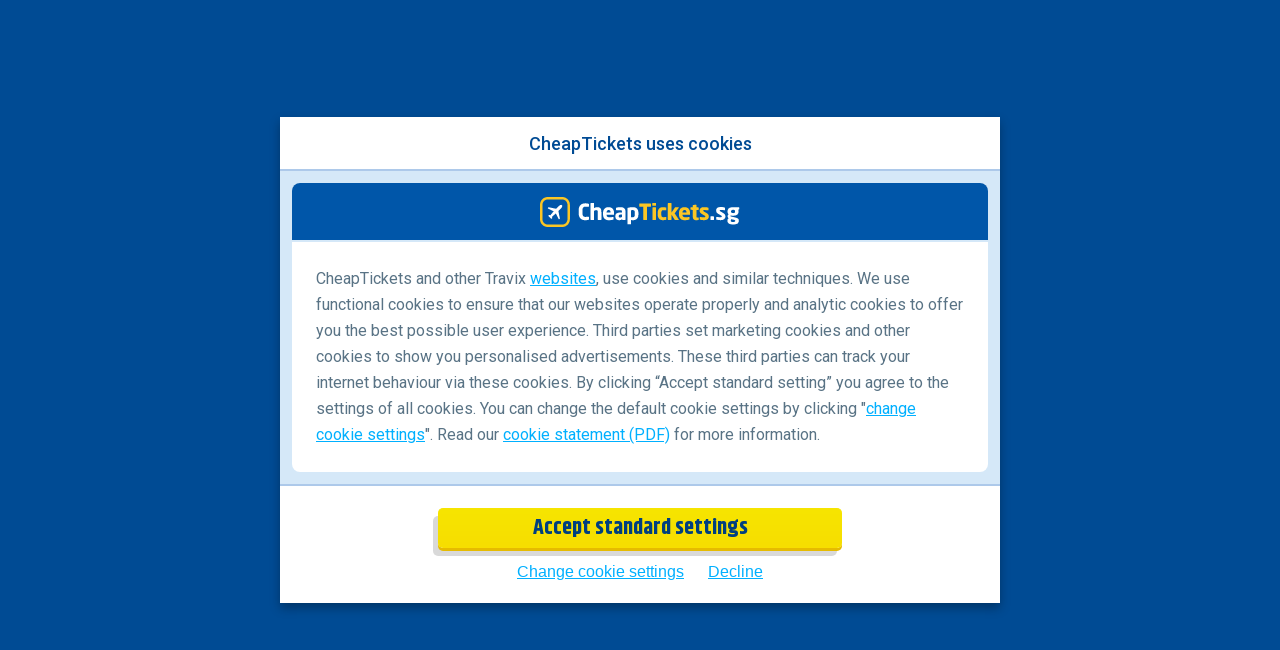

--- FILE ---
content_type: text/html; charset=utf-8
request_url: https://www.cheaptickets.sg/blog/benefits-subscribe-to-cheaptickets-newsletter
body_size: 9377
content:
<!DOCTYPE html><html lang="en"><head><meta charset="UTF-8"><meta http-equiv="x-ua-compatible" content="ie=edge"><style rel="stylesheet">/*default background */
        @media screen and (max-width: 767px) {
          /*Shell header painted with primary color*/
          html {
            background: transparent linear-gradient(to bottom, #0056A9 0, #0056A9 66px) top/100% 66px no-repeat;
          }
        }</style><title>Subscribe to our newsletter | CheapTickets.sg Blog</title><meta name="description" content="Wondering if you should subscribe to CheapTickets.sg&#x27; newsletter? Yes, you should! Be one of the first ones to learn about our great promotion and deals!"><meta name="viewport" content="width=device-width,initial-scale=1,maximum-scale=1,user-scalable=no"><meta name="mobile-web-app-capable" content="yes"><meta name="apple-mobile-web-app-capable" content="yes"><link rel="apple-touch-startup-image" href="//s1.travix.com/cheaptickets/global/assets/images/logo/apple-touch-icon-180.png"><!-- Facebook's OpenGraph Tags --><meta property="og:type" content="article"><meta property="og:title" content="Subscribe to our newsletter | CheapTickets.sg Blog"><meta property="og:site_name" content="cheaptickets.sg"><meta property="og:url" content="https://www.cheaptickets.sg/blog/benefits-subscribe-to-cheaptickets-newsletter"><meta property="og:description" content="Wondering if you should subscribe to CheapTickets.sg&#x27; newsletter? Yes, you should! Be one of the first ones to learn about our great promotion and deals!"><meta property="og:image" content="http://s1.travix.com/blog/ge/generic-globe-travel-planning-laptop-medium.jpg"><meta property="fb:app_id" content=""><meta property="og:locale" content="en-GB"><meta property="og:locale:alternate" content="en-EN"><!-- Twitter's Social Tags --><meta name="twitter:card" content="summary"><meta name="twitter:site" content="@cheapticketssg"><meta name="twitter:url" content="https://www.cheaptickets.sg/blog/benefits-subscribe-to-cheaptickets-newsletter"><meta name="twitter:title" content="Subscribe to our newsletter | CheapTickets.sg Blog"><meta name="twitter:description" content="Wondering if you should subscribe to CheapTickets.sg&#x27; newsletter? Yes, you should! Be one of the first ones to learn about our great promotion and deals!"><meta name="twitter:image" content="http://s1.travix.com/blog/ge/generic-globe-travel-planning-laptop-medium.jpg"><meta name="msapplication-TileColor" content="#0056a9"><meta name="msapplication-TileImage" content="//s1.travix.com/cheaptickets/global/assets/images/logo/apple-touch-icon-144.png"><meta name="theme-color" content="#0056a9"><meta name="apple-mobile-web-app-status-bar-style" content="#0056a9"><meta property="article:published_time" content=""><meta property="article:modified_time" content="2022-09-05T00:00:00+00:00"><meta property="article:section" content="Did You Know?"><link rel="manifest" href="https://www.cheaptickets.sg/manifest.json"><!-- Favicons --><link rel="apple-touch-icon" href="//s1.travix.com/cheaptickets/global/assets/images/logo/apple-touch-icon-57.png"><link rel="apple-touch-icon" sizes="60x60" href="//s1.travix.com/cheaptickets/global/assets/images/logo/apple-touch-icon-60.png"><link rel="apple-touch-icon" sizes="72x72" href="//s1.travix.com/cheaptickets/global/assets/images/logo/apple-touch-icon-72.png"><link rel="apple-touch-icon" sizes="76x76" href="//s1.travix.com/cheaptickets/global/assets/images/logo/apple-touch-icon-76.png"><link rel="apple-touch-icon" sizes="114x114" href="//s1.travix.com/cheaptickets/global/assets/images/logo/apple-touch-icon-114.png"><link rel="apple-touch-icon" sizes="120x120" href="//s1.travix.com/cheaptickets/global/assets/images/logo/apple-touch-icon-120.png"><link rel="apple-touch-icon" sizes="144x144" href="//s1.travix.com/cheaptickets/global/assets/images/logo/apple-touch-icon-144.png"><link rel="apple-touch-icon" sizes="152x152" href="//s1.travix.com/cheaptickets/global/assets/images/logo/apple-touch-icon-152.png"><link rel="apple-touch-icon" sizes="180x180" href="//s1.travix.com/cheaptickets/global/assets/images/logo/apple-touch-icon-180.png"><link rel="icon" type="image/ico" href="//s1.travix.com/cheaptickets/global/assets/images/logo/favicon_new-32.ico" sizes="32x32"><link rel="icon" type="image/ico" href="//s1.travix.com/cheaptickets/global/assets/images/logo/favicon_new-16.ico" sizes="16x16"><link rel="icon" sizes="180x180" href="//s1.travix.com/cheaptickets/global/assets/images/logo/apple-touch-icon-180.png"><link href="https://www.cheaptickets.sg/assets/css/vendors.css" rel="stylesheet" type="text/css" data-cssvars><script>(function() {
    'use strict';
    if (window.CSS && CSS.supports('color', 'var(--primary)') && navigator.userAgent.indexOf('Edge/15') === -1) {
      return;
    }
    var themejs = document.createElement('script');
    var polyfilljs = document.createElement('script');
    themejs.src = "https://www.cheaptickets.sg/assets/css/theme.js";
    polyfilljs.src = "https://www.cheaptickets.sg/assets/css/css-vars-polyfill.js";
    themejs.async = false;
    polyfilljs.async = false;
    document.head.appendChild(themejs);
    document.head.appendChild(polyfilljs);
  }());</script><!-- place to inject critical CSS via penthouse --><style>CRITICAL CSS HERE</style><script>window._getConsentLevel = function () {
      if (['1', 'yes'].indexOf(navigator.doNotTrack || window.doNotTrack) > -1) return 'functional';
  
      if (!document.cookie) return null;
  
      var key = 'cookieConsentLevel';
  
      return decodeURIComponent(document.cookie.replace(new RegExp('(?:(?:^|.*;)\\s*' + encodeURIComponent(key).replace(/[\-\.\+\*]/g, '\\$&') + '\\s*\\=\\s*([^;]*).*$)|^.*$'), '$1')) || null;
    }</script><!-- dataLayer initialization --><script>window.dataLayer = window.dataLayer || [];
      window.dataLayer.push({
      'originalLocation': document.location.protocol + '//' +
                        document.location.hostname +
                        document.location.pathname +
                        document.location.search
      });</script><!-- End dataLayer initialization --><!-- Google Tag Manager --><script>(function(w, d, s, l, i) {w[l] = w[l] || []; w[l].push({ 'gtm.start': new Date().getTime(), event:'gtm.js' });
      var f = d.getElementsByTagName(s)[0], j = d.createElement(s), dl = l != 'dataLayer' ? '&l=' + l : ''; j.async = true;
      j.src = '//www.googletagmanager.com/gtm.js?id=' + i + dl; f.parentNode.insertBefore(j, f);
      })(window, document, 'script', 'dataLayer', 'GTM-K86DCVS');</script><!-- End Google Tag Manager --><script>(function _addEuid(w, l, d) {
      var COOKIE_KEY = 'euid';
  
      function readCookie(name) {
        var nameEQ = name + "=";
        var ca = d.cookie.split(';');
        for(var i=0;i < ca.length;i++) {
          var c = ca[i];
          while (c.charAt(0) === ' ') c = c.substring(1,c.length);
          if (c.indexOf(nameEQ) === 0) return c.substring(nameEQ.length,c.length);
        }
        return null;
      }
  
      var userId = readCookie(COOKIE_KEY);
      if (!userId) { return; }
  
      w[l] = w[l] || [];
      w[l].push({ event: 'ExperimentationEnabled', userId: userId });
    })(window, 'dataLayer', document)</script><script async type="text/javascript">WebFontConfig = {
    google: {
      families: ["Khand:400,500,600,700:latin","Handlee:400:latin","Roboto:300,400,500,700:latin"]
    },
    active: function (){
      var resetMasonry;
  
      try {
        resetMasonry = new Event('resetMasonry');
      } catch(e) {
        resetMasonry = document.createEvent('Event');
        resetMasonry.initEvent('resetMasonry', true, true);
      }
  
      document.dispatchEvent(resetMasonry);
    }
  };
  (function(d) {
    var html = document.querySelector('html');
  
    if (navigator && navigator.userAgent && navigator.userAgent.indexOf('Mac OS X') != -1) {
      html.classList.add('osx');
    }
  
    var wf = d.createElement('script'), s = d.scripts[0];
    wf.src = '//ajax.googleapis.com/ajax/libs/webfont/1.6.26/webfont.js';
    s.parentNode.insertBefore(wf, s);
  
  })(document);</script><link rel="publisher" href=""><link rel="preconnect" href="https://api.cheaptickets.sg"><link rel="preconnect" href="//s1.travix.com/"><link rel="preconnect" href="https://www.google-analytics.com"><link rel="preconnect" href="https://www.googletagmanager.com"><link rel="preconnect" href="https://ajax.googleapis.com"><link rel="preload" href="https://www.cheaptickets.sg/assets/js/fireball/vendors.ea2d6956af61f08e953d431b213cf892e3213ff9.js" as="script"><link rel="preload" href="https://www.cheaptickets.sg/assets/js/fireball/config.27205369c8a8a253537322e7e046bd39758a87ff.js" as="script"><link rel="preload" href="https://www.cheaptickets.sg/assets/js/labels/en-GB.862e3a3b3366078cc3f38278869f2dbbefc1bb69.js" as="script"><link rel="preload" href="https://www.cheaptickets.sg/assets/js/fireball/core-common.d0faa2ec46158b46b3b615974150dc2be37a14c6.js" as="script"><link rel="preload" href="https://www.cheaptickets.sg/assets/js/fireball/landing.4533dee86e90383f583312e5c2e833def8db793f.js" as="script"><link rel="prefetch" href="https://www.cheaptickets.sg/assets/js/fireball/core-searchResults.d3155952b7941fd13cfd6e61785136c141aae17f.js" as="script"><link rel="stylesheet" type="text/css" href="https://www.cheaptickets.sg/assets/css/bundle.css" data-cssvars><style>@media screen and (max-width:319px){.blog-header__image{background-image:url(//s1.travix.com/blog/ge/generic-globe-travel-planning-laptop-tiny.jpg)}}@media screen and (min-width:320px) and (max-width:767px){.blog-header__image{background-image:url(//s1.travix.com/blog/ge/generic-globe-travel-planning-laptop-small.jpg)}}@media screen and (min-width:768px) and (max-width:999px){.blog-header__image{background-image:url(//s1.travix.com/blog/ge/generic-globe-travel-planning-laptop-medium.jpg)}}@media screen and (min-width:1000px) and (max-width:1499px){.blog-header__image{background-image:url(//s1.travix.com/blog/ge/generic-globe-travel-planning-laptop-large.jpg)}}@media screen and (min-width:1500px){.blog-header__image{background-image:url(//s1.travix.com/blog/ge/generic-globe-travel-planning-laptop-xlarge.jpg)}}</style><script>(function () {
        var consentLevel = window._getConsentLevel && window._getConsentLevel();
        if (consentLevel !== 'marketing') return;
        var tag = document.createElement('script');
        tag.async = true; tag.type = 'text/javascript';
        tag.src = "//pagead2.googlesyndication.com/pagead/js/adsbygoogle.js";
        var node = document.getElementsByTagName('script')[0];
        node.parentNode.insertBefore(tag, node);
      })();</script><link rel="amphtml" href="https://www.cheaptickets.sg/blog/benefits-subscribe-to-cheaptickets-newsletter/index-amp"><link rel="canonical" href="https://www.cheaptickets.sg/blog/benefits-subscribe-to-cheaptickets-newsletter"></head><body class="antialiased content-page page--horizontal-sb page--horizontal-sb-tabs"><div id="queueComponent_3" class="queue-component"></div><div id="queueComponent_4" class="queue-component"></div><div class="modal-searchbox"><div id="queueComponent_5" class="queue-component"></div></div><section class="primary-content blog-content"><div class="ink-grid"><ul class="breadcrumbs-top"><li class="hide-small hide-tiny"><a href="https://www.cheaptickets.sg">Home</a></li><li class="hide-tiny"><a href="https://www.cheaptickets.sg/blog">Blog</a></li><li class=""><a href="https://www.cheaptickets.sg/blog/category/did-you-know">Did You Know?</a></li><li><span>Why you should subscribe to CheapTickets.sg&#x27;s Newsletter</span></li></ul><div class="column-group horizontal-gutters"><div class="main-column all-66 medium-100 small-100 tiny-100"><div class="ink-grid"><div class="column-group horizontal-gutters" id="masonry"><div class="column content-page__plain-text-with-underlined-links"><p><a name="top"></a></p><h1>Subscribe to CheapTickets.sg's newsletter</h1><h2>What kind of benefits would I receive?</h2><p>For those who are still not subscribed to CheapTickets.sg's newsletter, you are missing out! Subscribing to our newsletter is <strong>the best way to stay updated about new promotions, popular flight destinations, get travel inspiration, and more about all of CheapTickets.sg's services</strong>. And our first-time subscribers get a <strong>S$5 discount code</strong> to use on their next flight booking!</p><p>Read more below to find out about the <strong><a href="#benefits-cheaptickets-newsletter-subscription">top benefits you'll see once you join our newsletter club</a></strong>, including:</p><div id="queueComponent_0" class="queue-component"></div><hr><p><a name="benefits-cheaptickets-newsletter-airline-promotions"></a></p><h2>1. The latest airline promotions</h2><p>CheapTickets.sg has <strong>multiple partnerships with different airlines</strong>, allowing us to offer <strong>special fares or inform you of limited sale promotions</strong> for specific flight routes around the world. These promotions are shared in our newsletter, where you can click and be directed to the airline's promotion page.</p><div class="blog-image"><picture><source media="(min-width: 320px) and (max-width: 767px)" srcset="//s1.travix.com/blog/ge/generic-airplane-gate-baggage-blue-suitcase-backpack-small.jpg"><source media="(min-width: 768px) and (max-width: 999px)" srcset="//s1.travix.com/blog/ge/generic-airplane-gate-baggage-blue-suitcase-backpack-medium.jpg"><source media="(min-width: 1000px) and (max-width: 1199px)" srcset="//s1.travix.com/blog/ge/generic-airplane-gate-baggage-blue-suitcase-backpack-small.jpg"><source media="(min-width: 1200px) and (max-width: 9999px)" srcset="//s1.travix.com/blog/ge/generic-airplane-gate-baggage-blue-suitcase-backpack-small.jpg"><img srcset="//s1.travix.com/blog/ge/generic-airplane-gate-baggage-blue-suitcase-backpack-tiny.jpg" class="blog-image__image"></picture></div><p><a name="benefits-cheaptickets-newsletter-tourism-board-promotions"></a></p><h2>2. Tourism board promotions</h2><p>Same as airlines, CheapTickets.sg also works with <strong>multiple tourism boards all around the globe</strong>. The main difference about tourism board promotions is that offer recommendations on things to do or where to stay and <strong>may also offer discounts on accomodations when booking with CheapTickets.sg</strong>. So it provides a nice opportunity to learn about a destination and you might want to it to your travel bucket list.</p><div class="blog-image"><picture><source media="(min-width: 320px) and (max-width: 767px)" srcset="//s1.travix.com/blog/as/asia-united-arab-emirates-dubai-plane-window-view-small.jpg"><source media="(min-width: 768px) and (max-width: 999px)" srcset="//s1.travix.com/blog/as/asia-united-arab-emirates-dubai-plane-window-view-medium.jpg"><source media="(min-width: 1000px) and (max-width: 1199px)" srcset="//s1.travix.com/blog/as/asia-united-arab-emirates-dubai-plane-window-view-small.jpg"><source media="(min-width: 1200px) and (max-width: 9999px)" srcset="//s1.travix.com/blog/as/asia-united-arab-emirates-dubai-plane-window-view-small.jpg"><img srcset="//s1.travix.com/blog/as/asia-united-arab-emirates-dubai-plane-window-view-tiny.jpg" class="blog-image__image"></picture></div><p><a name="benefits-cheaptickets-newsletter-cheaptickets-campaigns"></a></p><h2>3. CheapTickets campaigns</h2><p>CheapTickets also has our <strong>own campaigns</strong>, offering discounts for holidays. Don't miss the opportunity to be <strong>the first to be alerted</strong> for these types of campaigns, such as knowing about early-bird special offers and promotions before the public finds out. Also our 'exclusive subscribers deals' are only provided to those who are subscribed to our newsletter.</p><div class="blog-image"><picture><source media="(min-width: 320px) and (max-width: 767px)" srcset="//s1.travix.com/blog/ge/general-girl-laptop-happy-cheerful-small.jpg"><source media="(min-width: 768px) and (max-width: 999px)" srcset="//s1.travix.com/blog/ge/general-girl-laptop-happy-cheerful-medium.jpg"><source media="(min-width: 1000px) and (max-width: 1199px)" srcset="//s1.travix.com/blog/ge/general-girl-laptop-happy-cheerful-small.jpg"><source media="(min-width: 1200px) and (max-width: 9999px)" srcset="//s1.travix.com/blog/ge/general-girl-laptop-happy-cheerful-small.jpg"><img srcset="//s1.travix.com/blog/ge/general-girl-laptop-happy-cheerful-tiny.jpg" class="blog-image__image"></picture></div><p><a name="benefits-cheaptickets-newsletter-best-flights-destinations-and-fares"></a></p><h2>4. Best flight destinations &amp; fares</h2><p>On top of mentioning the latest promotion deals we have for you, on most of CheapTickets.sg's newsletter we make sure to include <strong>popular destinations with our best airfares</strong>. CheapTickets.sg includes the top booked or most recently searched destinations from past searches made by travel enthusiasts like you. You can find out where are the most trendiest places to plan your next vacation getaway.</p><div class="blog-image"><picture><source media="(min-width: 320px) and (max-width: 767px)" srcset="//s1.travix.com/blog/ge/generic-woman-baby-happy-island-holiday-vacation-small.jpg"><source media="(min-width: 768px) and (max-width: 999px)" srcset="//s1.travix.com/blog/ge/generic-woman-baby-happy-island-holiday-vacation-medium.jpg"><source media="(min-width: 1000px) and (max-width: 1199px)" srcset="//s1.travix.com/blog/ge/generic-woman-baby-happy-island-holiday-vacation-small.jpg"><source media="(min-width: 1200px) and (max-width: 9999px)" srcset="//s1.travix.com/blog/ge/generic-woman-baby-happy-island-holiday-vacation-small.jpg"><img srcset="//s1.travix.com/blog/ge/generic-woman-baby-happy-island-holiday-vacation-tiny.jpg" class="blog-image__image"></picture></div><p><a name="benefits-cheaptickets-newsletter-travel-inspiration"></a></p><h2>5. Travel inspiration</h2><p>If you don't know where to go yet, CheapTickets' newsletter also includes helpful tips and inspirations. <strong>Our blogs will inspire you to discover the world and even give you some good travel tips for your next trip</strong>. Our blogs include common travel FAQs to luggage tips, travel trend topics, or feature destinations or promotions also highlighted within the newsletter.</p><div class="blog-image"><picture><source media="(min-width: 320px) and (max-width: 767px)" srcset="//s1.travix.com/blog/as/asia-indonesia-bali-nature-swing-woman-small.jpg"><source media="(min-width: 768px) and (max-width: 999px)" srcset="//s1.travix.com/blog/as/asia-indonesia-bali-nature-swing-woman-medium.jpg"><source media="(min-width: 1000px) and (max-width: 1199px)" srcset="//s1.travix.com/blog/as/asia-indonesia-bali-nature-swing-woman-small.jpg"><source media="(min-width: 1200px) and (max-width: 9999px)" srcset="//s1.travix.com/blog/as/asia-indonesia-bali-nature-swing-woman-small.jpg"><img srcset="//s1.travix.com/blog/as/asia-indonesia-bali-nature-swing-woman-tiny.jpg" class="blog-image__image"></picture></div><p><a name="benefits-cheaptickets-newsletter-information-about-cheaptickets-services"></a></p><h2>6. Information about CheapTickets.sg's multiple services</h2><p>And finally, being subscribed to <strong>CheapTickets.sg's newsletters will updated you CheapTickets.sg's many services</strong>. This includes a mention about our chatbot service, <a href="https://www.cheaptickets.sg/blog/chatbot-questions-cancellations-changes-refund">Travis</a>, and about other products and services that CheapTickets.sg will have in the future will be mentioned in the newsletter.</p><div class="blog-image"><picture><source media="(min-width: 320px) and (max-width: 767px)" srcset="//s1.travix.com/blog/ge/generic-mobile-chatbot-small.jpg"><source media="(min-width: 768px) and (max-width: 999px)" srcset="//s1.travix.com/blog/ge/generic-mobile-chatbot-medium.jpg"><source media="(min-width: 1000px) and (max-width: 1199px)" srcset="//s1.travix.com/blog/ge/generic-mobile-chatbot-small.jpg"><source media="(min-width: 1200px) and (max-width: 9999px)" srcset="//s1.travix.com/blog/ge/generic-mobile-chatbot-small.jpg"><img srcset="//s1.travix.com/blog/ge/generic-mobile-chatbot-tiny.jpg" class="blog-image__image"></picture></div><hr><p>Not subscribed to <a href="https://www.cheaptickets.sg">CheapTickets.sg</a>' newsletter yet? Then what are you waiting for? <strong><a href="#benefits-cheaptickets-newsletter-subscription">Subscribe now</a> and get S$5 discount on your next flight!</strong></p><p><a href="#top">Back to top</a></p><div id="queueComponent_1" class="queue-component masonry-item tiny-100 small-100 medium-100 large-100 xlarge-100"></div><div class="content-page-big-button-container masonry-item all-100"><a class="content-page-big-button" href="https://www.cheaptickets.sg/blog/all-blog-posts"><span class="content-page-big-button__title">See More Blog Posts</span></a></div><div class="masonry-item all-100"><div class="divider-line"></div></div><p><a name="benefits-cheaptickets-newsletter-subscription"></a></p><div id="queueComponent_2" class="queue-component masonry-item tiny-100 small-100 medium-100 large-100 xlarge-100 subscription"></div></div></div></div></div><div class="sidebar column-group medium-horizontal-gutters small-100 medium-50 large-33 xlarge-33"><div id="queueComponent_6" class="queue-component masonry-item all-100"></div><div id="queueComponent_7" class="queue-component masonry-item subscription"></div><div class="column embedded-social-pages"><div class="embedded-social-pages__widget"><h2></h2><div class="facebook-page"><iframe src="https://www.facebook.com/plugins/page.php?href=https://www.facebook.com/CheapTickets.sg&tabs&width=304&height=214&small_header=false&adapt_container_width=true&hide_cover=false&show_facepile=true&appId=637656729683033" width="304" height="214" style="border:none;overflow:hidden" scrolling="no" frameborder="0" allowtransparency="true"></iframe></div></div></div></div></div></div></section><section class="blog-tabs"><div id="queueComponent_8" class="queue-component"></div></section><footer><div class="footer__trust-and-payment__wrapper"><div class="footer__trust-and-payment"><div class="footer__trust-and-payment__group"><div class="footer__trust-and-payment__title">CheapTickets.sg is affiliated with:</div><div class="trust-icons clearfix"><div class="trust-icons__item trust-icons__item--iata" title="Member of the International Air Transport Association"><a data-gtm-id="trust-icons" href="http://www.iata.org/" target="_blank" class="sprite-trust sprite-trust-iata"></a></div></div></div><div class="footer__trust-and-payment__group"><div class="footer__trust-and-payment__title">Secure Payment with:</div><div class="payment-icons clearfix"><div class="payment-icons__item payment-icons__item--amex"><div class="sprite-payment sprite-payment-amex"></div></div><div class="payment-icons__item payment-icons__item--alipay"><div class="sprite-payment sprite-payment-alipay"></div></div><div class="payment-icons__item payment-icons__item--visa"><div class="sprite-payment sprite-payment-visa"></div></div><div class="payment-icons__item payment-icons__item--unionpay"><div class="sprite-payment sprite-payment-unionpay"></div></div><div class="payment-icons__item payment-icons__item--mastercard"><div class="sprite-payment sprite-payment-mastercard"></div></div><div class="payment-icons__item payment-icons__item--apple-pay"><div class="sprite-payment sprite-payment-apple-pay"></div></div></div></div></div></div><div class="footer__navigation-links__wrapper"><div class="footer__navigation-links"><div class="accordion dark no-icons column-above-small"><input type="checkbox" id="client-service-accordion"> <label for="client-service-accordion">CheapTickets.sg</label><section class="content no-icons"><ul><li><a href="https://www.cheaptickets.sg/about">About</a></li><li><a href="https://www.cheaptickets.sg/customer-service/faq">FAQs</a></li><li><a href="https://www.travix.com/jobs/">Careers</a></li><li><a href="https://www.cheaptickets.sg/promotions/sign-up-deal">Newsletter &amp; Notification</a></li><li><a href="https://www.cheaptickets.sg/"></a></li></ul></section></div><div class="accordion dark no-icons column-above-small"><input type="checkbox" id="brand-links-accordion"> <label for="brand-links-accordion">Travel</label><section class="content no-icons"><ul><li><a href="https://www.cheaptickets.sg/flights">Flights</a></li><li><a href="https://sg.trip.com/hotels?locale&#x3D;en-SG&amp;allianceid&#x3D;3817871&amp;sid&#x3D;21874591&amp;ouid&#x3D;CTSG_home_page_tab">Hotels</a></li><li><a href="http://cars.cheaptickets.sg/?clientid&#x3D;803456&amp;utm_source&#x3D;CSG&amp;utm_medium&#x3D;Xsell&amp;utm_campaign&#x3D;cars_home_footer&amp;label&#x3D;csg-home-footer">Cars</a></li><li><a href="https://www.cheaptickets.sg/partners-contact">Advertise with us</a></li><li><a href="https://www.cheaptickets.sg/"></a></li></ul></section></div><div class="accordion dark no-icons no-border column-above-small"><input type="checkbox" id="international-sites-accordion"> <label for="international-sites-accordion">International sites</label><section class="content no-icons"><ul><li><a href="https://www.cheaptickets.nl/" target="_blank">Vliegtickets (NL)</a></li><li><a href="https://www.cheaptickets.de/" target="_blank">Flüge (DE)</a></li><li><a href="https://www.cheaptickets.ch/" target="_blank">Flüge (CH)</a></li><li><a href="https://www.cheaptickets.be/" target="_blank">Vliegtickets (BE)</a></li></ul></section></div><div class="accordion dark no-icons column-above-small all-25 hide-tiny hide-small"><input type="checkbox" id="follow-brand-accordion"> <label for="follow-brand-accordion">Follow CheapTickets.sg</label><section class="content social-buttons oneline-all"><a data-gtm-id="social-buttons" target="_blank" href="https://www.facebook.com/CheapTickets.sg" class="social-button facebook all-100"><span class="icon icon-100"></span> <span class="label align-center">Facebook</span> </a><a data-gtm-id="social-buttons" target="_blank" href="https://www.instagram.com/cheapticketssg/" class="social-button instagram all-100"><span class="icon icon-100"></span> <span class="label align-center">Instagram</span></a></section></div></div></div><nav class="footer__bottom-links"><ul class="menu clearfix"><li><a href="https://www.cheaptickets.sg/conditions" title="Terms &amp; Conditions" target="_blank">Terms &amp; Conditions</a></li><li><a href="https://www.cheaptickets.sg/conditions" title="Disclaimer" target="_blank">Disclaimer</a></li><li><a href="https://www.cheaptickets.sg/conditions" title="Privacy" target="_blank">Privacy</a></li><li><a href="https://www.cheaptickets.sg/cookies" title="Cookies" target="_blank">Cookies</a></li><li class="footer__bottom-link--not-clickable">Copyright&nbsp;&copy;&nbsp;2026</li></ul></nav></footer><div id="queueComponent_9" class="queue-component"></div><div id="queueComponent_10" class="queue-component"></div><section class="notificationContainer"><div id="queueComponent_11" class="queue-component"></div></section><div id="queueComponent_12" class="queue-component"></div><script async src="https://www.cheaptickets.sg/assets/js/layout/masonry.layout.js?v2"></script><script async src="https://www.cheaptickets.sg/assets/js/vendor/picturefill.min.js?v=3.0.2"></script><script src="https://www.cheaptickets.sg/assets/js/labels/en-GB.862e3a3b3366078cc3f38278869f2dbbefc1bb69.js"></script><script>window.config ={"availableLanguages":[{"code":"en","culture":"en-GB","fullName":"English","shortName":"EN","url":"/","isCurrent":true}],"urls":{"contactEmailUrl":"/customer-service/contact","confirmationUrl":"/checkout/confirmation","extrasUrl":"/checkout/extras","failureUrl":"/checkout/failure","flightResultsUrl":"/flightresults","metalandingUrl":"/checkout/metalanding","paylinkOldUrl":"/paylink","paylinkUrl":"/paylink/payment","paxUrl":"/checkout/pax","pendingUrl":"/checkout/pending","processingUrl":"/checkout/processing","summaryUrl":"/checkout/summary","upsellUrl":"/checkout/upsell","scheduleChangeConfirmationUrl":"/schedule-change-confirmation","serviceAndContactUrl":"/customer-service","customerServiceFaqUrl":"/customer-service/faq","googleFlightsUrl":"/checkout/googleflights"},"language":"en","languageCode":"en-GB","canonicalUrl":"https://www.cheaptickets.sg","rootUrl":"https://www.cheaptickets.sg"};
    var navigationState = {};</script><script src="https://www.cheaptickets.sg/assets/js/fireball/vendors.ea2d6956af61f08e953d431b213cf892e3213ff9.js"></script><script src="https://www.cheaptickets.sg/assets/js/fireball/config.27205369c8a8a253537322e7e046bd39758a87ff.js"></script><script src="https://www.cheaptickets.sg/assets/js/fireball/core-common.d0faa2ec46158b46b3b615974150dc2be37a14c6.js"></script><script async src="https://www.cheaptickets.sg/assets/js/vendor/scrollingelement.29485761b33d25a36ac3a714f5c5787e6f189973.js"></script><script>config.i18n = {};

    // Extract the xx part from _xx-YY
    config.language = 'en-GB'.split('-')[0];
    config.pageType = (/(^\/(\w{2}|\w{2}(_|\/)\w{2})(\/)*$)|(^\/$)/).test(window.location.pathname) ? 'homepage' : 'contentPage';</script><script src="https://www.cheaptickets.sg/assets/js/fireball/landing.4533dee86e90383f583312e5c2e833def8db793f.js"></script><script type="text/javascript">var pageModules = Pages.contentPage();
    var React = pageModules.React;
    var ReactDOM = pageModules.ReactDOM;
    var GtmActions = pageModules.GtmActions;
    var optimizelyHelper = pageModules.optimizelyHelper;
    var OptimizelyConstants = pageModules.OptimizelyConstants;
    var GtmActionsList = {
      page_type: config.pageType
    }

    //var HeaderOffer = p.HeaderOffer;
    var componentsToRender = [{"componentName":"Table","container":"#queueComponent_0","params":{"title":"","rows":[["<strong><a href=\"#benefits-cheaptickets-newsletter-airline-promotions\">1. Airline promotions</a></strong>",""],["<strong><a href=\"#benefits-cheaptickets-newsletter-tourism-board-promotions\">2. Tourism board promotions</a></strong>",""],["<strong><a href=\"#benefits-cheaptickets-newsletter-cheaptickets-campaigns\">3. CheapTickets.sg campaigns</a></strong>",""],["<strong><a href=\"#benefits-cheaptickets-newsletter-best-flights-destinations-and-fares\">4. Best flight destinations &amp; fares</a></strong>",""],["<strong><a href=\"#benefits-cheaptickets-newsletter-travel-inspiration\">5. Travel inspiration</a></strong>",""],["<strong><a href=\"#benefits-cheaptickets-newsletter-information-about-cheaptickets-services\">6. Information about CheapTickets.sg&#39;s multiple services</a></strong>",""]],"footnotes":[""]}},{"componentName":"BlogListWidget","container":"#queueComponent_1","params":{"sizes":"tiny-100 small-100 medium-100 large-100 xlarge-100","bottomTitle":"CheapTickets' Service Products","topTitle":"More about","classNames":{"container":"masonry-item tiny-100 small-100 medium-100 large-100 xlarge-100"},"showAsterisk":false,"items":[{"linkUrl":"/blog/travel-protection-and-service-products","image":"generic-checklist-blocks-blue","title":"CheapTickets.sg travel protection and service products"},{"linkUrl":"/blog/chatbot-questions-cancellations-changes-refund","image":"generic-women-mobile-chat-travis","title":"Questions about your bookings? Ask Travis!"},{"linkUrl":"/blog/direct-non-stop-and-layover-flights","image":"generic-airport-airplanes-fuel","title":"What is the difference between direct, non-stop, and layover flights?"},{"linkUrl":"/blog/most-beautiful-nature-in-the-world","image":"europe-portugal-azores-sete-cidades-path","title":"Most beautiful nature in the world"},{"linkUrl":"/blog/packing-list","image":"full-suitcase","title":"The ultimate travel packing list"}]}},{"componentName":"SubscriptionForm","container":"#queueComponent_2","params":{"note":"Sign up for our newsletter to get instant $5 flight discount and inside scoop of travel deals.","sizes":"tiny-100 small-100 medium-100 large-100 xlarge-100","buttonText":"Confirm","campaignId":46,"title":"💌 Members Exclusive","classNames":{"container":"masonry-item tiny-100 small-100 medium-100 large-100 xlarge-100 subscription"},"sections":[{"type":"input","items":[{"field":"email","type":"email","title":"E-mail"},{"field":"firstname","isRequired":true,"title":"First name"}]}],"thanks":{"centerAlignment":true,"btnTitle":"Find your next flight","btnUrl":"/","smallTitle":"You will receive a confirmation email, followed by your discount voucher which will also be sent to you via email.","bigTitle":"You're in! Welcome to the club.","brand":"cheaptickets","affiliate":"SG","linkUrl":"/","blockContents":""}}},{"componentName":"HomePageSidePanel","container":"#queueComponent_3","params":{"availableLanguages":[{"code":"en","culture":"en-GB","fullName":"English","shortName":"EN","url":"/","isCurrent":true}],"canonicalUrl":"https://www.cheaptickets.sg"}},{"componentName":"BlogHeaderLayout","container":"#queueComponent_4","params":{"blogHeader":{"authorName":"","background":"generic-globe-travel-planning-laptop","smallTitle":"Subscribe to our newsletter","title":"Why You Should Subscribe to CheapTickets.sg's Newsletter","publicationDate":"","modifiedDate":"2022-09-05T00:00:00+00:00"},"availableLanguages":null,"blogRootLink":"https://www.cheaptickets.sg/blog","blogSuffixName":"Blog","navItems":[{"title":"Destinations","children":[{"title":"Africa","children":null,"isActive":false,"linkUrl":"https://www.cheaptickets.sg/blog/category/destinations/africa","name":"africa"},{"title":"Asia","children":null,"isActive":false,"linkUrl":"https://www.cheaptickets.sg/blog/category/destinations/asia","name":"asia"},{"title":"Europe","children":null,"isActive":false,"linkUrl":"https://www.cheaptickets.sg/blog/category/destinations/europe","name":"europe"},{"title":"Oceania","children":null,"isActive":false,"linkUrl":"https://www.cheaptickets.sg/blog/category/destinations/oceania","name":"oceania"},{"title":"North-America","children":null,"isActive":false,"linkUrl":"https://www.cheaptickets.sg/blog/category/destinations/north-america","name":"north-america"},{"title":"South-America","children":null,"isActive":false,"linkUrl":"https://www.cheaptickets.sg/blog/category/destinations/south-america","name":"south-america"}],"isActive":false,"linkUrl":"https://www.cheaptickets.sg/blog/category/destinations","name":"destinations"},{"title":"Travel Inspiration","children":[{"title":"Itineraries","children":null,"isActive":false,"linkUrl":"https://www.cheaptickets.sg/blog/category/travel-inspiration/itineraries","name":"itineraries"},{"title":"Holidays","children":null,"isActive":false,"linkUrl":"https://www.cheaptickets.sg/blog/category/travel-inspiration/holidays","name":"holidays"}],"isActive":false,"linkUrl":"https://www.cheaptickets.sg/blog/category/travel-inspiration","name":"travel-inspiration"},{"title":"Did You Know?","children":[{"title":"CTSG Tips","children":null,"isActive":false,"linkUrl":"https://www.cheaptickets.sg/blog/category/did-you-know/ctsg-tips","name":"ctsg-tips"},{"title":"Fact","children":null,"isActive":false,"linkUrl":"https://www.cheaptickets.sg/blog/category/travel-inspiration/fact","name":"fact"},{"title":"Fun","children":null,"isActive":false,"linkUrl":"https://www.cheaptickets.sg/blog/category/did-you-know/fun","name":"fun"}],"isActive":false,"linkUrl":"https://www.cheaptickets.sg/blog/category/did-you-know","name":"did-you-know"}]}},{"componentName":"ModalSearchbox","container":"#queueComponent_5","params":{}},{"componentName":"BlogListWidget","container":"#queueComponent_6","params":{"sizes":"all-100","bottomTitle":"Top categories","topTitle":"","classNames":{"container":"masonry-item all-100"},"showAsterisk":false,"items":[{"title":"Destinations","linkUrl":"/blog/category/destinations","image":"generic-woman-map","name":"Destinations"},{"title":"Travel Tips and Inspirations","linkUrl":"/blog/category/travel-inspiration","image":"generic-couple-suitcases-street","name":"Travel Tips and Inspirations"},{"title":"Did You Know?","linkUrl":"/blog/category/did-you-know","image":"generic-plane-on-board","name":"Did You know?"}]}},{"componentName":"SubscriptionForm","container":"#queueComponent_7","params":{"buttonText":"Subscribe","campaignId":46,"note":"Enter your email to access now!","title":"💌 Subscribe to get the latest travel scoops","classNames":{"container":"masonry-item  subscription"},"sections":[{"type":"input","items":[{"type":"email","field":"email","isRequired":true,"placeholder":"E-mail address","title":""}]}],"thanks":{"sizes":"tiny-100 small-100 medium-100 large-50 xlarge-50","centerAlignment":true,"btnTitle":"Read more","btnUrl":"/blog","bigTitle":"You're in! Welcome to the club","brand":"cheaptickets","affiliate":"SG","linkUrl":"/","blockContents":""},"isBlog":true}},{"componentName":"BlogBottomTabs","container":"#queueComponent_8","params":{}},{"componentName":"Lightbox","container":"#queueComponent_9","params":{}},{"componentName":"FarecacheInfoLightbox","container":"#queueComponent_10","params":{}},{"componentName":"CookieConsent","container":"#queueComponent_11","params":{}},{"componentName":"FeedbackButton","container":"#queueComponent_12"}];
    componentsToRender.forEach(function(elem){
      const container = typeof elem.container === 'string' ? document.querySelector(elem.container) : elem.container;
      const renderMethod = ((elem.componentName === 'HeaderLayout') && (config.pageType === 'homepage')) ? 'hydrate' : 'render';
      pageModules[elem.componentName] && ReactDOM[renderMethod](React.createElement(pageModules[elem.componentName], elem.params), container);
    });

    /**
     * Pass googleTagManager settings from MD to GtmActions
     */

    GtmActions.pushPageEvent(GtmActionsList);
    GtmActions.pushApiEvent(GtmActionsList);

    if (optimizelyHelper) {
      var optimizelyPage = config.pageType === 'homepage' ? OptimizelyConstants.HOMEPAGE : OptimizelyConstants.CONTENT_PAGE;

      optimizelyHelper.addDefaultPageAttributes(optimizelyPage);
      optimizelyHelper.activatePage(optimizelyPage);
    }</script></body></html>

--- FILE ---
content_type: image/svg+xml
request_url: https://s1.travix.com/cheaptickets/SG/assets/images/logo/CT_sg_logo_new.svg
body_size: 3868
content:
<svg viewBox="0 0 214 32" fill="none" xmlns="http://www.w3.org/2000/svg">
<path d="M22.5775 8.39088C21.9268 8.38058 21.1439 8.78135 20.4912 9.43404C19.4228 10.3956 18.3732 11.4737 17.3617 12.5635L9.0165 10.8945L8.39062 12.1462L14.6495 15.2757L11.1028 19.4483C10.2895 19.1808 9.01653 18.8764 9.01653 19.8656C9.0165 20.0611 9.06544 20.2625 9.22516 20.4914L11.7287 22.995C11.9577 23.1547 12.1591 23.2036 12.3546 23.2036C13.3437 23.2036 13.0393 21.9306 12.7718 21.1173L16.9444 17.5706L20.0739 23.8295L21.3257 23.2036L19.6566 14.8584C20.7464 13.847 21.8245 12.7974 22.7861 11.7289C23.4388 11.0762 23.8396 10.2933 23.8293 9.64263C23.8237 9.2921 23.7132 8.95836 23.4887 8.73141C23.2618 8.50697 22.928 8.39642 22.5775 8.39088Z" fill="white"/>
<path d="M29.3774 23.741C29.3774 26.8488 26.8488 29.3774 23.741 29.3774H8.2591C5.15103 29.3774 2.62249 26.8488 2.62249 23.741V8.25894C2.62249 5.151 5.15103 2.62265 8.2591 2.62265H23.741C26.8488 2.62265 29.3774 5.151 29.3774 8.25894V23.741ZM23.741 0H8.2591C3.70498 0 5.70022e-09 3.70495 5.70022e-09 8.25894V23.741C-0.000167808 28.295 3.70498 32 8.2591 32H23.741C28.295 32 32 28.295 32 23.741V8.25894C32 3.70495 28.295 0 23.741 0Z" fill="#FBC624"/>
<path d="M51.8541 24.3514C51.3577 24.5169 49.987 24.7533 48.333 24.7533C44.7408 24.7533 41.3379 22.8627 41.3379 17.2385V14.2608C41.3379 8.63645 44.7408 6.76959 48.333 6.76959C49.987 6.76959 51.3577 7.00601 51.8541 7.17134C52.185 7.26585 52.374 7.36033 52.374 7.69122V9.98345C52.374 10.2671 52.232 10.4561 51.9249 10.4561H51.8541C50.9559 10.3852 49.6564 10.2671 48.3565 10.2671C46.726 10.2671 45.4262 11.1178 45.4262 14.2608V17.2385C45.4262 20.3813 46.726 21.232 48.3565 21.232C49.6564 21.232 50.9559 21.1139 51.8541 21.0431H51.9249C52.232 21.0431 52.374 21.232 52.374 21.5157V23.8081C52.374 24.1388 52.185 24.2569 51.8541 24.3514Z" fill="white"/>
<path d="M65.1822 24.5406H62.3229C62.0628 24.5406 61.8504 24.3042 61.8504 24.0443V16.175C61.8504 14.5209 61.543 13.9772 60.1014 13.9772C59.4161 13.9772 58.6837 14.3081 57.8803 14.7335V24.0443C57.8803 24.3042 57.6675 24.5406 57.4074 24.5406H54.5478C54.288 24.5406 54.0518 24.3042 54.0518 24.0443V6.88793C54.0518 6.62789 54.2645 6.4151 54.5243 6.4151H57.4074C57.6675 6.4151 57.8803 6.62789 57.8803 6.88793V11.8741C59.0852 11.0942 60.0779 10.8108 61.4956 10.8108C64.9224 10.8108 65.6785 13.1973 65.6785 16.175V24.0443C65.6785 24.3042 65.4423 24.5406 65.1822 24.5406Z" fill="white"/>
<path d="M75.5326 16.5057C75.5326 14.7571 74.7291 13.8827 73.4057 13.8827C72.1058 13.8827 71.2315 14.7807 71.2315 16.5057V16.6003H75.5326V16.5057ZM78.77 18.9634H71.2315V19.0107C71.2315 20.3577 71.7987 21.5865 73.6658 21.5865C75.1543 21.5865 77.2577 21.4684 78.2028 21.374H78.2736C78.5338 21.374 78.7227 21.4921 78.7227 21.7519V23.5479C78.7227 23.926 78.6284 24.0916 78.2267 24.1861C76.7143 24.564 75.4379 24.7532 73.3822 24.7532C70.5227 24.7532 67.4507 23.2408 67.4507 18.68V17.0255C67.4507 13.2209 69.6719 10.8106 73.4292 10.8106C77.305 10.8106 79.2664 13.4572 79.2664 17.0255V18.3963C79.2664 18.7508 79.0775 18.9634 78.77 18.9634Z" fill="white"/>
<path d="M87.7257 18.7508H86.3788C84.7245 18.7508 84.2993 19.3179 84.2993 20.4759V20.6885C84.2993 21.6812 84.7953 21.8702 85.7881 21.8702C86.497 21.8702 87.1585 21.6337 87.7257 21.3501V18.7508ZM91.0105 24.5405H88.3641C88.1039 24.5405 87.8912 24.3277 87.8912 24.0677V23.6898C86.9695 24.3514 86.0244 24.7533 84.6064 24.7533C82.5507 24.7533 80.5654 23.7606 80.5654 20.6885V20.4759C80.5654 17.7109 82.3379 16.482 86.3788 16.482H87.6549V15.6314C87.6549 14.2844 86.993 14.0008 85.8824 14.0008C84.3701 14.0008 82.6923 14.0953 81.9596 14.1663H81.8415C81.6052 14.1663 81.4162 14.048 81.4162 13.7408V11.8267C81.4162 11.5668 81.5814 11.3777 81.8653 11.3068C82.7396 11.0942 84.3939 10.8105 85.9532 10.8105C89.3565 10.8105 91.483 12.1812 91.483 15.6314V24.0677C91.483 24.3277 91.2706 24.5405 91.0105 24.5405Z" fill="white"/>
<path d="M101.479 16.8603C101.479 15.1824 101.054 13.9771 99.3757 13.9771C98.596 13.9771 97.8872 14.0244 97.4381 14.0953V21.4684C98.0053 21.5393 98.8088 21.6101 99.3757 21.6101C101.054 21.6101 101.479 20.3576 101.479 18.7035V16.8603ZM99.3757 24.7533C98.9031 24.7533 98.1231 24.6822 97.4381 24.5878V28.676C97.4381 28.9361 97.2253 29.1485 96.9655 29.1485H94.106C93.8462 29.1485 93.6096 28.9361 93.6096 28.676V12.1103C93.6096 11.7322 93.7043 11.5668 94.3423 11.4251C95.6892 11.0942 97.5563 10.8105 99.3757 10.8105C103.204 10.8105 105.307 13.0319 105.307 16.8603V18.7035C105.307 22.4136 103.37 24.7533 99.3757 24.7533Z" fill="white"/>
<path d="M118.375 10.3144H114.547V24.0678C114.547 24.3278 114.334 24.5406 114.074 24.5406H110.978C110.718 24.5406 110.506 24.3278 110.506 24.0678V10.3144H106.654C106.394 10.3144 106.181 10.1252 106.181 9.86519V7.43122C106.181 7.17138 106.394 6.98242 106.654 6.98242H118.375C118.635 6.98242 118.871 7.17138 118.871 7.43122V9.86519C118.871 10.1252 118.635 10.3144 118.375 10.3144Z" fill="#FBC624"/>
<path d="M123.621 24.5406H120.738C120.478 24.5406 120.266 24.3278 120.266 24.068V11.4724C120.266 11.2123 120.478 10.9996 120.738 10.9996H123.621C123.881 10.9996 124.094 11.2123 124.094 11.4724V24.068C124.094 24.3278 123.881 24.5406 123.621 24.5406ZM123.715 9.46359H120.643C120.384 9.46359 120.171 9.25084 120.171 8.99117V6.79325C120.171 6.5332 120.384 6.32062 120.643 6.32062H123.715C123.976 6.32062 124.188 6.5332 124.188 6.79325V8.99117C124.188 9.25084 123.976 9.46359 123.715 9.46359Z" fill="#FBC624"/>
<path d="M134.61 24.3988C133.948 24.5642 132.884 24.7533 131.466 24.7533C128.135 24.7533 125.96 22.6265 125.96 18.7744V16.7893C125.96 12.9375 128.135 10.8108 131.466 10.8108C132.884 10.8108 133.948 10.9996 134.61 11.1651C134.964 11.2596 135.106 11.3541 135.106 11.7088V13.8119C135.106 14.0481 134.893 14.2136 134.657 14.2136H134.61C133.735 14.1191 133.073 14.0481 131.727 14.0481C130.663 14.0481 129.789 14.686 129.789 16.7893V18.7744C129.789 20.8777 130.663 21.5157 131.727 21.5157C133.073 21.5157 133.735 21.4448 134.61 21.3501H134.657C134.893 21.3501 135.106 21.5157 135.106 21.7521V23.8554C135.106 24.2097 134.964 24.3042 134.61 24.3988Z" fill="#FBC624"/>
<path d="M148.481 11.4959L144.086 17.4748L148.457 24.0442C148.505 24.0917 148.505 24.1623 148.505 24.2332C148.505 24.3988 148.387 24.5405 148.198 24.5405H144.629C144.369 24.5405 144.227 24.4932 144.039 24.2096L140.635 18.6563V24.0442C140.635 24.3041 140.423 24.5405 140.163 24.5405H137.304C137.043 24.5405 136.807 24.3041 136.807 24.0442V6.88784C136.807 6.62779 137.043 6.41504 137.304 6.41504H140.163C140.423 6.41504 140.635 6.62779 140.635 6.88784V16.7656L144.228 11.354C144.416 11.0703 144.653 10.9997 144.842 10.9997H148.221C148.434 10.9997 148.576 11.1178 148.576 11.2595C148.576 11.3304 148.552 11.4014 148.481 11.4959Z" fill="#FBC624"/>
<path d="M156.776 16.5057C156.776 14.7571 155.972 13.8827 154.649 13.8827C153.349 13.8827 152.475 14.7807 152.475 16.5057V16.6003H156.776V16.5057ZM160.013 18.9634H152.475V19.0107C152.475 20.3577 153.042 21.5865 154.909 21.5865C156.398 21.5865 158.501 21.4684 159.446 21.374H159.517C159.777 21.374 159.966 21.4921 159.966 21.7519V23.5479C159.966 23.926 159.872 24.0916 159.47 24.1861C157.957 24.564 156.681 24.7532 154.625 24.7532C151.766 24.7532 148.694 23.2408 148.694 18.68V17.0255C148.694 13.2209 150.915 10.8106 154.673 10.8106C158.548 10.8106 160.51 13.4572 160.51 17.0255V18.3963C160.51 18.7508 160.321 18.9634 160.013 18.9634Z" fill="#FBC624"/>
<path d="M169.325 24.5641C168.616 24.6822 168.143 24.7533 167.458 24.7533C164.858 24.7533 163.487 24.0679 163.487 20.7121V13.859L161.597 13.552C161.337 13.5047 161.101 13.3156 161.101 13.0555V11.496C161.101 11.2359 161.337 10.9997 161.597 10.9997H163.487V9.06199C163.487 8.80195 163.7 8.63642 163.96 8.5892L166.843 8.09314H166.914C167.15 8.09314 167.339 8.2583 167.339 8.49468V10.9997H169.277C169.537 10.9997 169.75 11.2123 169.75 11.4723V13.3864C169.75 13.6465 169.537 13.859 169.277 13.859H167.339V20.7358C167.339 21.6812 167.41 21.8465 168.119 21.8465H169.277C169.584 21.8465 169.773 21.9885 169.773 22.2481V24.0915C169.773 24.3277 169.608 24.5169 169.325 24.5641Z" fill="#FBC624"/>
<path d="M175.634 24.7532C174.334 24.7532 172.538 24.564 171.333 24.2333C171.049 24.1624 170.884 23.9733 170.884 23.6896V21.7755C170.884 21.5391 171.049 21.3265 171.333 21.3265H171.428C172.703 21.4919 174.689 21.6572 175.445 21.6572C176.579 21.6572 176.839 21.3502 176.839 20.7356C176.839 20.3813 176.626 20.1213 175.965 19.7431L172.893 17.9708C171.569 17.2147 170.789 16.0094 170.789 14.4735C170.789 12.0867 172.373 10.8106 175.634 10.8106C177.501 10.8106 178.635 11.0468 179.84 11.3539C180.124 11.4249 180.289 11.6139 180.289 11.8976V13.8119C180.289 14.0951 180.124 14.2607 179.887 14.2607H179.817C179.131 14.1662 177.099 13.9536 175.894 13.9536C174.972 13.9536 174.641 14.0951 174.641 14.6388C174.641 14.9931 174.901 15.1823 175.374 15.466L178.304 17.1438C180.266 18.278 180.691 19.5069 180.691 20.7831C180.691 23.0044 179.084 24.7532 175.634 24.7532Z" fill="#FBC624"/>
<path d="M185.606 24.5404H182.841C182.581 24.5404 182.345 24.3276 182.345 24.0678V21.0903C182.345 20.8303 182.581 20.6411 182.841 20.6411H185.606C185.866 20.6411 186.078 20.8303 186.078 21.0903V24.0678C186.078 24.3276 185.866 24.5404 185.606 24.5404Z" fill="white"/>
<path d="M213.135 12.8391C213.135 13.1723 212.993 13.2674 212.707 13.3627L211.969 13.6006C212.255 14.029 212.493 14.7906 212.493 15.3618V15.5522C212.493 18.6461 210.327 20.0027 206.615 20.0027C205.496 20.0027 204.615 19.8361 204.139 19.6457C203.877 19.8123 203.806 19.9789 203.806 20.1931C203.806 20.5739 203.949 20.7405 204.52 20.8595L207.21 21.4544C211.351 22.3588 212.779 23.0014 212.779 25.2862V25.4764C212.779 28.0947 210.732 29.3559 206.543 29.3559C202.592 29.3559 200.498 27.9755 200.498 25.4764V25.2862C200.498 24.3104 200.902 23.406 201.926 22.6206C201.069 22.1446 200.712 21.1927 200.712 20.4073C200.712 19.5267 201.164 18.8603 201.759 18.3843C200.998 17.7179 200.665 16.5042 200.665 15.5522V15.3618C200.665 12.6725 202.449 10.8637 206.615 10.8637H212.54C212.874 10.8637 213.135 11.1493 213.135 11.4825V12.8391ZM208.733 15.5522V15.3618C208.733 14.386 208.304 13.6482 206.615 13.6482C204.925 13.6482 204.449 14.386 204.449 15.3618V15.5522C204.449 16.3614 204.806 17.2182 206.615 17.2182C208.28 17.2182 208.733 16.5756 208.733 15.5522ZM208.851 25.4764V25.2862C208.851 24.834 208.542 24.5246 206.4 24.0486L204.639 23.6678C204.353 24.0724 204.163 24.4532 204.163 25.2862V25.4764C204.163 26.2856 204.711 26.6904 206.543 26.6904C208.495 26.6904 208.851 26.1906 208.851 25.4764Z" fill="white"/>
<path d="M198.405 20.7166C198.405 22.9538 196.787 24.715 193.312 24.715C192.003 24.715 190.194 24.5246 188.981 24.1914C188.695 24.12 188.529 23.9296 188.529 23.644V21.7162C188.529 21.4782 188.695 21.264 188.981 21.264C189.005 21.264 189.052 21.264 189.076 21.264C190.361 21.4306 192.36 21.5972 193.122 21.5972C194.264 21.5972 194.526 21.2878 194.526 20.6691C194.526 20.312 194.312 20.0503 193.645 19.6695L190.551 17.8845C189.219 17.1229 188.433 15.9092 188.433 14.3622C188.433 11.9585 190.028 10.6733 193.312 10.6733C195.193 10.6733 196.335 10.9113 197.549 11.2207C197.834 11.2921 198.001 11.4825 198.001 11.7681V13.6958C198.001 13.9814 197.834 14.148 197.596 14.148C197.572 14.148 197.549 14.148 197.525 14.148C196.834 14.0528 194.788 13.8386 193.574 13.8386C192.646 13.8386 192.313 13.9814 192.313 14.5288C192.313 14.8858 192.574 15.0762 193.051 15.3618L196.002 17.0515C197.977 18.1939 198.405 19.4315 198.405 20.7166Z" fill="white"/>
</svg>


--- FILE ---
content_type: application/javascript; charset=utf-8
request_url: https://www.cheaptickets.sg/assets/js/labels/en-GB.862e3a3b3366078cc3f38278869f2dbbefc1bb69.js
body_size: 105770
content:
!function(){function e(e,n){return Math.round(e/n)*n}function n(e,n,t){var r=Math.pow(10,t-Math.floor(Math.log(e)/Math.LN10)-1);e=Math.round(e*r)/r+"";var o=t-n;o>0&&/\./.test(o)&&(e=e.replace(new RegExp("0{1,"+o+"}$"),""));var a=0;for(/^0\./.test(e)?a=2:/\./.test(e)&&(a=1);e.length-a<n;)e+="0";return e}function t(e,t){var r,o,a=1,i=1/0,c=1,u=0;if("floating"===t.type?(t.maximumIntegerDigits===t.minimumIntegerDigits?a=i=t.minimumIntegerDigits:(i=t.maximumIntegerDigits,c=t.maximumIntegerDigits),r=1,o=t.minimumIntegerDigits+t.maximumFractionDigits):(a=i=1,r=t.minimumSignificantDigits,o=t.maximumSignificantDigits),e>=1){for(var s=Math.pow(10,c),l=(e+"").replace(/\.\d+/,"").length;(l<a||l>i)&&(u+"").length===t.exponent.digits;)e/=s,u+=c,l=(e+"").replace(/\.\d+/,"").length;(u+"").length!==t.exponent.digits&&(u--,e*=s)}else{for(var f=Math.pow(10,c),l=(e+"").replace(/^0\.\d+/,"").replace(/\.\d+/,"").length;(l<a||l>i)&&(Math.abs(u)+"").length===t.exponent.digits;)e*=f,u-=c,l=(e+"").replace(/^0\.\d+/,"").replace(/\.\d+/,"").length;(Math.abs(u)+"").length!==t.exponent.digits&&(u++,e/=f)}var m=n(e,r,o),m=m.split("."),p=t.symbols.exponential;if(t.exponent.plusSign&&u>0&&(p+=t.symbols.plusSign),p+=u,"floating"===t.type&&t.minimumFractionDigits>0)for("undefined"==typeof m[1]&&(m[1]="");m[1].length<t.minimumFractionDigits;)m[1]+="0";return{integer:m[0],fraction:m[1],exponent:p}}function r(r){if("number"!=typeof r.number)return r.symbols.nan;if(r.number===1/0)return r.symbols.plusSign+r.symbols.infinity;if(r.number===-(1/0))return r.symbols.minusSign+r.symbols.infinity;var o=Math.abs(r.number),a=r.prefix,i=r.suffix,c="([\\u0024\\u00A2-\\u00A5\\u058F\\u060B\\u09F2\\u09F3\\u09FB\\u0AF1\\           \\u0BF9\\u0E3F\\u17DB\\u20A0-\\u20BD\\uA838\\uFDFC\\uFE69\\uFF04\\           \\uFFE0\\uFFE1\\uFFE5\\uFFE6])",u=new RegExp("^"+c),s=new RegExp(c+"$");if(r.percentage?(a=a.replace("%",r.symbols.percentSign),i=i.replace("%",r.symbols.percentSign),o=100*o):r.permille&&(a=a.replace("‰",r.symbols.perMille),i=i.replace("‰",r.symbols.perMille),o=1e3*o),r.exponent){var l=t(o,r);m=l.integer,d=l.fraction||"",l=l.exponent}else o="significant"===r.type?n(o,r.minimumSignificantDigits,r.maximumSignificantDigits):e(o,r.roundTo);if(!r.exponent){var f=(o+"").split("."),m=f[0],p=m.length,d=f[1]||"",g=d.length;if("floating"===r.type&&p<r.minimumIntegerDigits){for(var h=r.minimumIntegerDigits-p,v=0;v<h;v++)m="0"+m;p=r.minimumIntegerDigits}if(r.groupSize){for(var y="",v=p-1;v>=0;v--){var b=p-r.groupSize.primary-1;v===b?y+=r.symbols.group:v<b&&(b-v)%r.groupSize.secondary===0&&(y+=r.symbols.group),y+=m.charAt(v)}m=y.split("").reverse().join("")}if("floating"===r.type){if(g>r.maximumFractionDigits)d=d.substring(0,r.maximumFractionDigits);else if(g<r.minimumFractionDigits)for(var k=r.minimumFractionDigits-g,v=0;v<k;v++)d+="0";d.length>r.minimumFractionDigits&&(d=d.replace(/[0]+$/,""))}}r.currency&&(s.test(r.currency.symbol)||(a+=" "),u.test(r.currency.symbol)||(i=" "+i),a=a.replace(/¤+/,r.currency.symbol),i=i.replace(/¤+/,r.currency.symbol));var w="";if(w+=a,w+=m,d.length>0&&(w+=r.symbols.decimal+d),l&&(w+=l),w+=i,r.paddingCharacter){var T=w.length-2;w=w.replace(new RegExp("\\*\\"+r.paddingCharacter),function(e){for(var n="";T<r.patternLength;)n+=r.paddingCharacter,T++;return n})}return w}function o(e){if(!(e in i["en-GB"]))throw new TypeError("Key `"+e+"` not in en-GB localizations");return i["en-GB"][e].call(i["en-GB"],arguments[1])}var a={"Asia/Singapore":{types:["s","d","d","d"],untils:[378664199e3,3786642e5,2147397247e3,2147483647e3],offsets:[-450,-480,-480,-480]}},i={"en-GB":{__getPluralKeyword:function(e){var e=e+"",n=parseInt(e,10),t=0,r=0,o=0,a=0,i=/\.(\d+)/;return i.test(e)&&(o=i.exec(e)[1],t=o.length,a=e.replace(/0+$/,""),a=i.exec(a)[1],r=a.length),1===n&&0===t?"one":"other"},__getOrdinalKeyword:function(e){var e=e+"",n=e,t=(parseInt(e,10),0),r=0,o=0,a=0,i=/\.(\d+)/;return i.test(e)&&(o=i.exec(e)[1],t=o.length,a=e.replace(/0+$/,""),a=i.exec(a)[1],r=a.length),n%10===1&&n%100!==11?"one":n%10===2&&n%100!==12?"two":n%10===3&&n%100!==13?"few":"other"},__numberSymbols:{latn:{decimal:".",group:",",list:";",percentSign:"%",plusSign:"+",minusSign:"-",exponential:"E",superscriptingExponent:"×",perMille:"‰",infinity:"∞",nan:"NaN",timeSeparator:":"}},__currencies:{SGD:{name:"Singapore Dollar",text:{local:{one:"dollar",other:"dollars"},global:{one:"Singapore dollar",other:"Singapore dollars"}},symbol:{local:"$",global:"S$",reverseGlobal:"$S"}}},__currencyUnitPattern:{one:"{0} {1}",other:"{0} {1}"},__timezones:{"Asia/Singapore":{name:{"long":{standard:"Singapore Standard Time",daylight:null,generic:null},"short":{standard:null,daylight:null,generic:null}},hasCity:!0,city:"Singapore",regionFormat:"{0} Time",GMTFormat:"GMT{0}"}},__formatStandardNumber__latn:function(e){return r({number:e,type:"floating",roundTo:.001,prefix:"",suffix:"",percentage:null,permille:null,currency:null,groupSize:{primary:3,secondary:3},exponent:null,minimumIntegerDigits:1,maximumIntegerDigits:4,minimumFractionDigits:0,maximumFractionDigits:3,minimumSignificantDigits:0,maximumSignificantDigits:0,symbols:this.__numberSymbols.latn,paddingCharacter:null,patternLength:9})},__shortFormats__latn:[{threshold:1e3,formats:[{pluralForm:"one",format:"{0}K",decimalPattern:"0"},{pluralForm:"other",format:"{0}K",decimalPattern:"0"}]},{threshold:1e4,formats:[{pluralForm:"one",format:"{0}K",decimalPattern:"00"},{pluralForm:"other",format:"{0}K",decimalPattern:"00"}]},{threshold:1e5,formats:[{pluralForm:"one",format:"{0}K",decimalPattern:"000"},{pluralForm:"other",format:"{0}K",decimalPattern:"000"}]},{threshold:1e6,formats:[{pluralForm:"one",format:"{0}M",decimalPattern:"0"},{pluralForm:"other",format:"{0}M",decimalPattern:"0"}]},{threshold:1e7,formats:[{pluralForm:"one",format:"{0}M",decimalPattern:"00"},{pluralForm:"other",format:"{0}M",decimalPattern:"00"}]},{threshold:1e8,formats:[{pluralForm:"one",format:"{0}M",decimalPattern:"000"},{pluralForm:"other",format:"{0}M",decimalPattern:"000"}]},{threshold:1e9,formats:[{pluralForm:"one",format:"{0}B",decimalPattern:"0"},{pluralForm:"other",format:"{0}B",decimalPattern:"0"}]},{threshold:1e10,formats:[{pluralForm:"one",format:"{0}B",decimalPattern:"00"},{pluralForm:"other",format:"{0}B",decimalPattern:"00"}]},{threshold:1e11,formats:[{pluralForm:"one",format:"{0}B",decimalPattern:"000"},{pluralForm:"other",format:"{0}B",decimalPattern:"000"}]},{threshold:1e12,formats:[{pluralForm:"one",format:"{0}T",decimalPattern:"0"},{pluralForm:"other",format:"{0}T",decimalPattern:"0"}]},{threshold:1e13,formats:[{pluralForm:"one",format:"{0}T",decimalPattern:"00"},{pluralForm:"other",format:"{0}T",decimalPattern:"00"}]},{threshold:1e14,formats:[{pluralForm:"one",format:"{0}T",decimalPattern:"000"},{pluralForm:"other",format:"{0}T",decimalPattern:"000"}]}],__short__latn__0:function(e,n){n=n||1;var t=n-1;return t<0&&(t=0),r({number:e,type:"floating",roundTo:1/Math.pow(10,t),prefix:"",suffix:"",percentage:null,permille:null,currency:null,groupSize:null,exponent:null,minimumIntegerDigits:1,maximumIntegerDigits:1,minimumFractionDigits:t,maximumFractionDigits:t,minimumSignificantDigits:0,maximumSignificantDigits:0,symbols:this.__numberSymbols.latn,paddingCharacter:null,patternLength:1})},__short__latn__00:function(e,n){n=n||1;var t=n-2;return t<0&&(t=0),r({number:e,type:"floating",roundTo:1/Math.pow(10,t),prefix:"",suffix:"",percentage:null,permille:null,currency:null,groupSize:null,exponent:null,minimumIntegerDigits:2,maximumIntegerDigits:2,minimumFractionDigits:t,maximumFractionDigits:t,minimumSignificantDigits:0,maximumSignificantDigits:0,symbols:this.__numberSymbols.latn,paddingCharacter:null,patternLength:2})},__short__latn__000:function(e,n){n=n||1;var t=n-3;return t<0&&(t=0),r({number:e,type:"floating",roundTo:1/Math.pow(10,t),prefix:"",suffix:"",percentage:null,permille:null,currency:null,groupSize:null,exponent:null,minimumIntegerDigits:3,maximumIntegerDigits:3,minimumFractionDigits:t,maximumFractionDigits:t,minimumSignificantDigits:0,maximumSignificantDigits:0,symbols:this.__numberSymbols.latn,paddingCharacter:null,patternLength:3})},__longFormats__latn:[{threshold:1e3,formats:[{pluralForm:"one",format:"{0} thousand",decimalPattern:"0"},{pluralForm:"other",format:"{0} thousand",decimalPattern:"0"}]},{threshold:1e4,formats:[{pluralForm:"one",format:"{0} thousand",decimalPattern:"00"},{pluralForm:"other",format:"{0} thousand",decimalPattern:"00"}]},{threshold:1e5,formats:[{pluralForm:"one",format:"{0} thousand",decimalPattern:"000"},{pluralForm:"other",format:"{0} thousand",decimalPattern:"000"}]},{threshold:1e6,formats:[{pluralForm:"one",format:"{0} million",decimalPattern:"0"},{pluralForm:"other",format:"{0} million",decimalPattern:"0"}]},{threshold:1e7,formats:[{pluralForm:"one",format:"{0} million",decimalPattern:"00"},{pluralForm:"other",format:"{0} million",decimalPattern:"00"}]},{threshold:1e8,formats:[{pluralForm:"one",format:"{0} million",decimalPattern:"000"},{pluralForm:"other",format:"{0} million",decimalPattern:"000"}]},{threshold:1e9,formats:[{pluralForm:"one",format:"{0} billion",decimalPattern:"0"},{pluralForm:"other",format:"{0} billion",decimalPattern:"0"}]},{threshold:1e10,formats:[{pluralForm:"one",format:"{0} billion",decimalPattern:"00"},{pluralForm:"other",format:"{0} billion",decimalPattern:"00"}]},{threshold:1e11,formats:[{pluralForm:"one",format:"{0} billion",decimalPattern:"000"},{pluralForm:"other",format:"{0} billion",decimalPattern:"000"}]},{threshold:1e12,formats:[{pluralForm:"one",format:"{0} trillion",decimalPattern:"0"},{pluralForm:"other",format:"{0} trillion",decimalPattern:"0"}]},{threshold:1e13,formats:[{pluralForm:"one",format:"{0} trillion",decimalPattern:"00"},{pluralForm:"other",format:"{0} trillion",decimalPattern:"00"}]},{threshold:1e14,formats:[{pluralForm:"one",format:"{0} trillion",decimalPattern:"000"},{pluralForm:"other",format:"{0} trillion",decimalPattern:"000"}]}],__long__latn__0:function(e,n){n=n||1;var t=n-1;return t<0&&(t=0),r({number:e,type:"floating",roundTo:1/Math.pow(10,t),prefix:"",suffix:"",percentage:null,permille:null,currency:null,groupSize:null,exponent:null,minimumIntegerDigits:1,maximumIntegerDigits:1,minimumFractionDigits:t,maximumFractionDigits:t,minimumSignificantDigits:0,maximumSignificantDigits:0,symbols:this.__numberSymbols.latn,paddingCharacter:null,patternLength:1})},__long__latn__00:function(e,n){n=n||1;var t=n-2;return t<0&&(t=0),r({number:e,type:"floating",roundTo:1/Math.pow(10,t),prefix:"",suffix:"",percentage:null,permille:null,currency:null,groupSize:null,exponent:null,minimumIntegerDigits:2,maximumIntegerDigits:2,minimumFractionDigits:t,maximumFractionDigits:t,minimumSignificantDigits:0,maximumSignificantDigits:0,symbols:this.__numberSymbols.latn,paddingCharacter:null,patternLength:2})},__long__latn__000:function(e,n){n=n||1;var t=n-3;return t<0&&(t=0),r({number:e,type:"floating",roundTo:1/Math.pow(10,t),prefix:"",suffix:"",percentage:null,permille:null,currency:null,groupSize:null,exponent:null,minimumIntegerDigits:3,maximumIntegerDigits:3,minimumFractionDigits:t,maximumFractionDigits:t,minimumSignificantDigits:0,maximumSignificantDigits:0,symbols:this.__numberSymbols.latn,paddingCharacter:null,patternLength:3})},"002771bda4b5":function(e){var n="";return n+="Need help"},"007e987a27e5":function(e){var n="";return n+="Hand baggage only"},"008ab385bfb5":function(e){var n="";return n+="Compare and book cheap flights fast on CheapTickets.sg!  800+ Airlines & over 9000 destinations. Book directly online!"},"015153a9674d":function(e){var n="";return n+="Fly on other days"},"019abe01536e":function(e){var n="";return n+="Minute"},"019d6ae7bc1f":function(e){var n="";return n+="Subscribe to our newsletter"},"01cfe26daec2":function(e){var n="";return n+="Select service package"},"02648f02706f":function(e){var n="";return n+="Save"},"028ea996d0b5":function(e){var n="";return n+="Cancel"},"02ccf73b227f":function(e){var n="";return n+="International sites"},"02d453949fe3":function(e){var n="";return n+="Extras | CheapTickets.sg"},"03279292907d":function(e){var n="";return n+="CheapTickets.sg"},"034f0a3f09a6":function(e){var n="";return n+="No"},"03b29a4adbe4":function(e){var n="";return n+="CheapTickets.be"},"03d8518f6493":function(e){var n="";return n+="In order to better serve you, we use cookies. By continuing, you agree to this."},"0443937277d4":function(e){var n="";return n+="Basic"},"04ff99591b06":function(e){var n="";return n+="Ticket price"},"0553cc4515a6":function(e){var n="";return n+="Times"},"056f9de854bd":function(e){var n="";return n+="Costs for changing & cancelling a booking <br class=rwd-break />at CheapTickets.sg"},"0598dac93462":function(e){var n="";return n+=e.numStops,n+=" stops"},"065b018e9169":function(e){var n="";return n+="Keep your booking number at hand: <strong>",n+=e.reservationId,n+="</strong>"},"069ffce557a8":function(e){var n="";return n+="disclaimer"},"06b36a23ecdc":function(e){var n="";return n+="Once the booking is made, we will e-mail your booking confirmation / e-ticket and possible schedule changes to this address. "},"06c05811e372":function(e){var n="";return n+="CheapTickets.nl"},"07198fdfb9ca":function(e){var n="";return n+="Only use numbers"},"079eda7ac080":function(e){var n="";return n+="direct"},"07a343f96fa9":function(e){var n="";return n+="City Guide Service"},"07e7f43d732c":function(e){var n="";return n+="MOST POPULAR"},"0819b312b9ea":function(e){var n="";return n+="All airlines, all destinations, all great deals!"},"08905674503a":function(e){var n="";return n},"08c0561f16f7":function(e){var n="";return n+="As written in the passport"},"0943c1c00653":function(e){var n="";return n+="First / Given name"},"095c782a49ec":function(e){var n="";return n+="Passenger"},"098ecc8e676f":function(e){var n="";return n+="Oops, something is wrong"},"0a0bfe4e980c":function(e){var n="";return n+="Customer service"},"0a81ac00d021":function(e){var n="";return n+="Enter the card number without the airline code."},"0aa8e900b40a":function(e){var n="";return n+="Need a hotel or transfer in ",n+=e.destination,n+="?"},"0bbcf5a94028":function(e){var n="";return n},"0c9938f0c26a":function(e){var n="";return n+="Budget Parking conditions"},"0cbc5b685f06":function(e){var n="";return n+="Contact details"},"0cddc6ffe63b":function(e){var n="";return n+="Fly cheaper on other days"},"0ce6fbbcb05e":function(e){var n="";return n+="Travel & cancellation insurance"},"0d862f6d09b4":function(e){var n="";return n+="CheapTickets.sg"},"0d9a4c7a3ab3":function(e){var n="";return n+="Both fields have the same value."},"0db6de5fab2a":function(e){var n="";return n+="Repeat e-mail address"},"0dca58bce06b":function(e){var n="";return n+="Payment | CheapTickets.sg"},"0dda50a6846c":function(e){var n="";return n+="Based on "},"0e3fcce92bf9":function(e){var n="";return n+="Total price of airline tickets"},"0f701bdc0c68":function(e){var n="";return n+="CheapTickets.sg"},"0f8e836411f4":function(e){var n="";return n+="Airline"},"1015d6d5931c":function(e){var n="";return n+="Your flight"},"1134d5dd8c20":function(e){var n="";return n+="How far do you want to travel?"},"129eab9e8d0c":function(e){var n="";return n+="per person"},"12ee3b4d2aac":function(e){var n="";return n+="Tell us about this destination"},"133b88b243fc":function(e){var n="";return n+="View actual flight times"},"134ed92f892a":function(e){var n="";return n+="Book this flight"},"13a9866a7c12":function(e){var n="";return n+="312292"},"13ce459c3b30":function(e){var n="";return n+="Please enter a valid phone number"},"13d3fdafabab":function(e){var n="";return n+="<strong></strong>"},"146081e96430":function(e){var n="";return n+=e.startTime,n+=" - ",n+=e.endTime,n+=" hour"},"148a5f3804ab":function(e){var n="";return n+="Mobile number"},"1550314574a6":function(e){var n="";return n+="Confirmation | CheapTickets.sg"},"15880b536693":function(e){var n="";return n+="Now ",n+=e.discountValue,n+=" discount"},"1651054c8402":function(e){var n="";return n+="Disclaimer"},"1652aec1fa09":function(e){var n="";return n+="Your payment is in progress"},"174163f1b4aa":function(e){var n="";return n+="View ",n+=e.results,n+=" results"},"176c30f31dbd":function(e){var n="";return n+="€ 10 discount on your next booking"},"17902280f1f3":function(e){var n="";return n+="This page has been moved, deleted, or the address is entered incorrectly"},"17bdd8be5660":function(e){var n="";return n+="Confirmation | CheapTickets.sg"},"1806ae7bd6de":function(e){var n="";return n+="Please enter a valid city"},"183ac9e8c3d1":function(e){var n="";return n+="Loading...<br>One moment please"},"184b70857729":function(e){var n="";return n+="Flight ticket conditions"},"18caa7cf2287":function(e){var n="";return n+="Telephone number"},"18fb8d1ec812":function(e){var n="";return n+="CheapTickets.sg"},"190628166c3f":function(e){var n="";return n+="These e-mails are sent to <strong>",n+=e.emailAddress,n+="</strong>."},"191fef2d9458":function(e){var n="";return n+="Inbound"},"19ac200e95bb":function(e){var n="";return n+="Local charges"},"19b0809a38c0":function(e){var n="";return n+="Compare and book cheap flights fast on CheapTickets.sg!  800+ Airlines & over 9000 destinations. Book directly online!"},"19f37200314e":function(e){var n="";return n+="Go back to the <a href='/'>homepage</a>."},"19f37200314f":function(e){var n="";return n+="You didn't enter the correct URL (web address);"},"19f37200314g":function(e){var n="";return n+="The page doesn't exist (anymore)."},"19f37200314h":function(e){var n="";return n+="We apologise for the inconvenience."},"1af14dea9ea6":function(e){var n="";return n+="Assistance from ANWB help center"},"1b4d6b7fce0a":function(e){var n="";return n+="only through CheapTickets.sg"},"1b96ef20c09c":function(e){var n="";return n+="Evening"},"1c06e2b11000":function(e){var n="";return n+="Loading...<br>One moment please"},"1c0e059d7f6e":function(e){var n="";return n+="Go back to the <a href='/'>homepage</a>."},"1c461a6dc113":function(e){var n="";return n+="Multistop | CheapTickets.sg"},"1c7a99656e2e":function(e){var n="";return n+="yyyy"},"1cd47ab20e1f":function(e){var n="";return n+="CheapTickets.ch"},"1cda8471f527":function(e){var n="";return n+="CheapTickets.co"},"1d24392fdc4c":function(e){var n="";return n+="Adult"},"1d279363f14a":function(e){var n="";return n+="Checked baggage"},"1d9b4bd92764":function(e){var n="";return n+="Please enter a valid phone number"},"1dabd62c33ca":function(e){var n="";return n+="We cannot process your booking, because the payment is still pending. Please do <strong>not</strong> make another reservation."},"1ddddc4e48dd":function(e){var n="";return n+="When do you want to fly?"},"1e7ddce670e3":function(e){var n="";return n+="No thanks, I'll take the risk."},"1e9395b58cb4":function(e){var n="";return n+="This is not a correct e-mail address."},"1eb82ade686b":function(e){var n="";return n+="View the Frequently Asked Questions for more information about the Frequent Flyer card."},"1f3c5eb19270":function(e){var n="";return n+="CheapTickets.sg"},"2092c0094920":function(e){var n="";return n+="You entered an incorrect date of birth"},"20d8a225ad5a":function(e){var n="";return n},"20fc87907c05":function(e){var n="";return n+="Search results"},"212e5d3c24a7":function(e){var n="";return n+="Return"},"213f3dc25588":function(e){var n="";return n},"216573dc0dad":function(e){var n="";return n+="Twitter"},"21bf1bf7d421":function(e){var n="";return n},"21f28423399d":function(e){var n="";n+="Only ",n+=e.nrOfSeatsAvailable,n+=" ";var t;switch(t=this.__getPluralKeyword(e.nrOfSeatsAvailable)){case"one":n+="ticket";break;default:n+="tickets"}return n+=" remaining"},"21f29f1358bb":function(e){var n="";return n+="Please enter your telephone number"},"22157cb807d5":function(e){var n="";return n+="TIP"},"2284bc6c29df":function(e){var n="";return n+="Payable on location"},"2304438a5713":function(e){var n="";return n+="Need help"},"234d67e0353a":function(e){var n="";return n+="Taxes & fees"},"245f68509f67":function(e){var n="";return n+="CheapTickets.sg is affiliated with:"},"245f7dc23fab":function(e){var n="";return n+="At least 6 characters"},"24aad98056c0":function(e){var n="";return n+=e.numStops,n+=" stops"},"251c6f2b8424":function(e){var n="";return n+="Need help? Please contact us via the chat function on our Service & Contact page. "},"25460830315e":function(e){var n="";return n+="This is what our customers say about us"},"257183017da1":function(e){var n="";return n+="All specialty hotspots and tips from locals."},"257b54ee9f21":function(e){var n="";return n+=e.distance,n+=" kms"},"2657e7d18689":function(e){var n="";return n+="Facebook"},"266fd2d161d3":function(e){var n="";return n+="Please enter a valid month"},"26e2cb76165a":function(e){var n="";return n+="Enter discount voucher code"},"277ef2ea7f0f":function(e){var n="";return n+="Choose return date"},"27f41ba792f6":function(e){var n="";return n+="Direct flights only"},"2810a3b6dfc7":function(e){var n="";return n+="Male"},"28e1e7f216d2":function(e){var n="";return n+="Frequent Flyer"},"29597dda4bcf":function(e){var n="";return n+="Simple and fast booking"},"29838dd47a3a":function(e){var n="";return n+="Facebook"},"29858089fe30":function(e){var n="";return n+="Search again"},"29b3c49fcafd":function(e){var n="";return n+="Save"},"29cd66faf9f8":function(e){var n="";return n+="days"},"2a224c08e8f9":function(e){var n="";return n+="Premium"},"2a25e2aed3b8":function(e){var n="";return n+="Oops, something is wrong"},"2a30434f67d8":function(e){var n="";return n+="Book your <span>car</span>"},"2a44ab99b611":function(e){var n="";return n+="Summary"},"2a53f66ab308":function(e){var n="";return n+="Extras | CheapTickets.sg"},"2a7156aba1a2":function(e){var n="";return n+="Price details"},"2bb5e7820b92":function(e){var n="";return n+="Frequently Asked Questions"},"2bebadae1585":function(e){var n="";return n+="Secure connection"},"2c1102981df6":function(e){var n="";return n+="Choose payment method"},"2c2788e9729b":function(e){var n="";return n+="Surcharges and administration fees"},"2d17ccd5b8dc":function(e){var n="";return n+="Press"},"2d34ae7b21b7":function(e){var n="";return n+="Enter passenger details"},"2dc37640713a":function(e){var n="";return n+="Contact details"},"2e98ac96c684":function(e){var n="";return n+="Do not use spaces at the beginning or end of the field"},"2f2a12a53482":function(e){var n="";return n+="You haven't chosen to add the Ticket Guarantee. We advise you to buy Ticket Guarantee. Then, if an airline goes bankrupt, you will receive the money for your flight ticket back"},"2f88fbdd32c5":function(e){var n="";return n+="max:"},"2fab16f38b79":function(e){var n="";return n+='Easy and <br class="rwd-break" />fast booking '},"303a43ba675d":function(e){var n="";return n+="Secure Payment with:"},"3058a5fc33cf":function(e){var n="";return n+="Passengers and class"},"30e333f6a2ff":function(e){var n="";return n+="International sites"},"310b689ec139":function(e){var n="";return n+="All airlines, all destinations, all great deals!"},"317ad4212a25":function(e){var n="";return n+="Do not use spaces at the beginning or end of this field"},"32837bc43b91":function(e){var n="";return n+="dd-mm-yyyy"},"33c864393341":function(e){var n="";return n+="Now what?"},"341beb0ccc28":function(e){var n="";return n+="View flight details & conditions"},"34264b236a5f":function(e){var n="";return n+="Online Check-in"},"344a56cc3255":function(e){var n="";return n+="Administration fees"},"348861ab0573":function(e){var n="";return n+="Overview | CheapTickets.sg"},"34f265162dba":function(e){var n="";return n+="Problems with e-mail?"},"35ddcd79433e":function(e){var n="";return n+="All airlines, all destinations, all great deals!"},"36928732eb8c":function(e){var n="";return n+="Your best deal in no time"},"3758e3a10fa4":function(e){var n="";return n+="Great deals in a flash"},"377925a23cf9":function(e){var n="";return n+="The main booker is not one of the passengers"},"37dac2de5c92":function(e){var n="";return n+="CheapTickets.sg"},"37ec26c33b68":function(e){var n="";return n+='English speaking <br class="rwd-break" />customer service'},"3942f7d6abf9":function(e){var n="";return n+="Cheap flight tickets! Compare flight tickets | CheapTickets.sg"},"3a2862a86095":function(e){var n="";return n+="Travel preparation"},"3aa7d1e446a4":function(e){var n="";return n+="only through CheapTickets.sg"},"3b8c54cd21e2":function(e){var n="";return n+="cookies"},"3bf988671710":function(e){var n="";return n+="This is due to a technical error or insufficient funds in your bank account"},"3c37236d05d6":function(e){var n="";return n+="View actual flight times"},"3c55eebbb699":function(e){var n="";return n+="More info"},"3c6b3a22bdbb":function(e){var n="";return n+="Add"},"3d16b5c6b86b":function(e){var n="";return n+="The passwords do not match."},"3e879555129f":function(e){var n="";return n+="Create a password and save your data"},"3f143ae9b88b":function(e){var n="";return n+="How can we help you?"},"3f2470d32c5c":function(e){var n="";return n+="All airlines, all destinations, all great deals!"},"3f87f74dc2f2":function(e){var n,t="";switch(n=this.__getPluralKeyword(e.count)){case"one":t+="Child";break;default:t+="Children"}return t},"3fed78d18383":function(e){var n="";return n+="Cookies"},"40051cd7c879":function(e){var n="";return n+="Payable on location"},"40c2d3e6e09f":function(e){var n="";return n+="We already know you!"},"428f39e28fa8":function(e){var n="";return n+="All airlines, all destinations, all great deals!"},"42acced5dac8":function(e){var n="";return n+="About CheapTickets.sg"},"42c5ab90bb72":function(e){var n="";return n},"42d24493988d":function(e){var n="";return n+="English speaking customer service"},"435b1db52fee":function(e){var n="";return n+="Flight ",n+=e.numVlucht},"439770be7a1c":function(e){var n="";return n+="Male"},"4417c926c2e9":function(e){var n="";return n},"4570328e0324":function(e){var n="";return n+='"José" will be "Jose".'},"45cdcf76e7bc":function(e){var n="";return n+="Please check flights from other airports or change your search request."},"45ed6a15e2b4":function(e){var n="";return n+="Choose the quantity"},"4736859a6a82":function(e){var n="";return n+="Discount voucher code"},"478f4a6cd7df":function(e){var n="";return n},"47c203de9f65":function(e){var n="";return n+="Change your search"},"47e2a5ef82a6":function(e){var n="";return n+="Prepare for your trip"},"48cc5984c588":function(e){var n="";return n+="Our lowest price"},"48e59cdcbcdc":function(e){var n="";return n+="Go back to your search results"},"48e632ed0e86":function(e){var n="";return n+="Extras | CheapTicket.sg"},"49d6893abbda":function(e){var n="";return n+="Do not use spaces at the beginning or end of the field"},"4aae3ef3e42a":function(e){var n="";return n+="Overview | CheapTickets.sg"},"4b26fac9be1f":function(e){var n="";return n+="Customer service"},"4b9c3254482b":function(e){var n="";return n+=e.startTime,n+=" - ",n+=e.endTime,n+=" hour"},"4ca25bad7599":function(e){var n="";return n+="Outbound"},"4cb52921060a":function(e){var n="";return n+="Download as PDF files from any device."},"4cd3bc6b32bb":function(e){var n="";return n+="Number of passengers"},"4cdc3b410534":function(e){var n="";return n+="Enter the initial first name only, as written in your passport."},"4d443047e05e":function(e){var n="";return n+="Multiple flights or another return flight"},"4d9b36969884":function(e){var n="";return n+="Booking airline tickets is only possible if you are 18 years of age or older."},"4e13d0ed580b":function(e){var n="";return n+="Cookies"},"4e9addb7e970":function(e){var n="";return n+="Telephone number"},"4e9f96564e53":function(e){var n="";return n+="Compare and book cheap flights fast on CheapTickets.sg!  800+ Airlines & over 9000 destinations. Book directly online!"},"4ec53a24099a":function(e){var n="";return n+="All airlines, all destinations, all great deals!"},"4f0d60a868ac":function(e){var n="";return n+="We will now confirm your journey.<br />Once this is completed, within minutes you will receive a <strong>booking confirmation</strong>."},"4f2d934d74f2":function(e){var n="";return n},"4f7ce99dd506":function(e){var n="";return n+="If you haven't received your booking confirmation 24 hours after booking, Please get in touch with us via the chat function on our Service & Contact page."},"4fac6e89b478":function(e){var n="";return n+="Search results | CheapTickets.sg"},"4fbab3493b31":function(e){var n="";return n+="Next"},"4fe3aa2664ad":function(e){var n="";return n+="Pay & Book"},"514c5360f1d2":function(e){var n="";return n+="Unfortunately, nine is the maximum number of passengers in one booking. We recommend you to make multiple bookings."},"514ca7b59cae":function(e){var n="";return n+="Loading...<br>One moment please"},"521d0d325c8a":function(e){var n="";n+="Only ";var t;switch(t=this.__getPluralKeyword(e.nrOfSeatsAvailable)){case"one":n+=r({number:e.nrOfSeatsAvailable-0,roundTo:.001,prefix:"",suffix:"",percentage:null,permille:null,currency:null,groupSize:{primary:3,secondary:3},minimumIntegerDigits:1,minimumFractionDigits:0,maximumFractionDigits:3,symbols:this.__numberSymbols.latn}),n+=" ticket";break;default:n+=r({number:e.nrOfSeatsAvailable-0,roundTo:.001,prefix:"",suffix:"",percentage:null,permille:null,currency:null,groupSize:{primary:3,secondary:3},minimumIntegerDigits:1,minimumFractionDigits:0,maximumFractionDigits:3,symbols:this.__numberSymbols.latn}),n+=" tickets"}return n+=" remaining"},"52b561166185":function(e){var n="";return n+='Easy and <br class="rwd-break" />fast booking '},"52f121a523d0":function(e){var n="";return n+="Please enter the number of baggage items"},"52fd5e2713d1":function(e){var n="";return n+="Please enter the house number"},"5350c87945fd":function(e){var n="";return n+="Please enter the date of birth"},"535d3176719d":function(e){var n="";return n+="<p>Can't find an answer?</p> Please contact us via the chat function on our Service & Contact page. "},"53a2e17532e5":function(e){var n="";return n+="Arrival"},"548d0e9f43ff":function(e){var n="";return n+="Where are you flying from?"},"551f3a57987a":function(e){var n="";return n+="Ticket conditions"},"5588522ebdae":function(e){var n="";return n+="FREE"},"55a068d6100c":function(e){var n="";return n+="Privacy Policy"},"55eafe8c2822":function(e){var n="";return n+="Need help?"},"5629b87af1a7":function(e){var n="";return n+="Select airport"},"56e80b5d31ad":function(e){var n="";return n},"57174615aaea":function(e){var n="";return n+="CheapTickets.sg"},"573df6580e60":function(e){var n="";return n+="This passenger is 12 years or older at the time of the flight(s). This means that your child is considered as an adult, which results in a different ticket price. Search again and select the 'adult' option for this passenger."},"574b86a76ea7":function(e){var n="";return n+='English speaking <br class="rwd-break" />customer service'},"57aa86f45d61":function(e){var n="";return n+="Close"},"57e453ffeeee":function(e){var n="";return n+="Payment | CheapTickets.sg"},"58136bc03601":function(e){var n="";return n+="Filters"},"5842f98f9e76":function(e){var n="";return n+="No flights found"},"58572b0783d9":function(e){var n="";return n+='"Anna-Louise" will be "Annalouise".'},"58a6b34d8799":function(e){var n="";return n+="Please do not book the trip again right now"},"58ca8e70ab93":function(e){var n="";return n+="Hand baggage only"},"58d70dd15459":function(e){var n="";return n+="If anything on the ticket has not been entered correctly, this has to be adjusted, which unfortunately costs money. Some airlines request the full ticket price."},"58efb69302ad":function(e){var n="";return n+='"Johanna Cornelia Elisabeth" will be "Johanna".'},"58fd2921d4ea":function(e){var n="";return n+="This page has been moved, deleted, or the address is entered incorrectly | CheapTickets.sg"},"5933cc7a64b7":function(e){var n="";return n+="Yes, add this and continue"},"5990d15f5ab8":function(e){var n="";return n+="Change your search";
},"5a384759a5f8":function(e){var n="";return n+="CheapTickets.sg"},"5a8d641cdbd6":function(e){var n="";return n+="Overview | CheapTickets.sg"},"5a964c41e1c3":function(e){var n="";return n+="Agree to the terms and conditions to continue."},"5aa943d49dae":function(e){var n="";return n+="Book this flight"},"5ad8a7920881":function(e){var n="";return n+="Max. 1 stop"},"5b33155442ba":function(e){var n="";return n+="/cookies/"},"5b65f9cecac5":function(e){var n="";return n+="Almost there!"},"5b8a00e09742":function(e){var n="";return n},"5b8be7a6657b":function(e){var n="";return n+='All airlines, <br class="rwd-break" />all destinations'},"5c08c9e167ee":function(e){var n="";return n+="Do not use spaces at the beginning or end of the field"},"5c37cd14f3b9":function(e){var n="";return n+="Do not use spaces at the beginning or end of the field"},"5ce133efad83":function(e){var n="";return n+="Start your trip well"},"5ce6d034f9e1":function(e){var n="";return n+="Surname / Family name"},"5ceac28bd8d1":function(e){var n="";return n+="Clear"},"5d4db1c1498f":function(e){var n="";return n+="Payment with ",n+=e.paymentMethod},"5d63f773e57d":function(e){var n="";return n+="Choose an option"},"5d6ebe965e4b":function(e){var n="";return n+="Please select a payment method"},"5db471d0e8bb":function(e){var n="";return n+="Please enter your e-mail address"},"5dbf7ccec445":function(e){var n="";return n+="Close"},"5e8b0d0ae8c5":function(e){var n="";return n+="up to"},"5ebf6c5ff7c0":function(e){var n="";return n+="You will receive your e-ticket or booking confirmation within 24 hours of booking. Remember to check your spam folder."},"5eecb24c2ce6":function(e){var n="";return n+="Please check if everything is entered correctly."},"5f11f63f9228":function(e){var n="";return n},"5f5e6e8b3029":function(e){var n="";return n+="/cookies/"},"602e3ec9a8a7":function(e){var n="";return n+="All airlines, all destinations, all great deals!"},"603997bbafd5":function(e){var n="";return n+="from"},"605e9538a2d0":function(e){var n="";return n+="We're collecting the price details..."},"617b47a23267":function(e){var n="";return n+="Payment not (yet) complete."},"624cb6317010":function(e){var n="";return n+="Payment with ",n+=e.paymentMethod},"62e0146f80dc":function(e){var n="";return n+="The passenger is between 2 and 12 years old at the time of the flight(s). This means that the passenger is considered a child, which results in a different ticket price. Search again and select the 'child' option for this passenger."},"62fd06a0ade0":function(e){var n="";return n+="Popular destinations and deals"},"635a39d3d917":function(e){var n="";return n+="CheapTickets.de"},"63d69afc50b1":function(e){var n="";return n+="FREE"},"642a63faeff0":function(e){var n="";return n+="Confirmation | CheapTickets.sg"},"6438100243e1":function(e){var n="";return n+="Copyright"},"649177ffe62a":function(e){var n="";return n+="Adjust travel duration:"},"6521289c3dac":function(e){var n="";return n+="Cheapest flighttickets! Compare flighttickets | CheapTickets.sg"},"657a7f9518ff":function(e){var n="";return n+="div-gpt-ad-1475754388372-0"},"6583e7ae4b0d":function(e){var n="";return n+="Contact details"},"658d650155b4":function(e){var n="";return n+="Clear selection"},"65998ffd187a":function(e){var n="";return n+="House number"},"65e82ceddd86":function(e){var n="";return n+="Oops..."},"6667c74f0f2e":function(e){var n="";return n+="<strong>Note:</strong> You must be 18 years or older to book airline tickets."},"66c021127ed2":function(e){var n="";return n+="Processing | CheapTickets.sg"},"673bebcba96d":function(e){var n="";return n+="Want to book faster next time?"},"677c96faa0de":function(e){var n="";return n+="Optional"},"677efb12e08d":function(e){var n="";return n+="Booking details"},"67f9025290fc":function(e){var n="";return n+="Extras"},"684fe690a838":function(e){var n="";return n+="Visa"},"68a691166782":function(e){var n="";return n+="Next"},"68d46abe145f":function(e){var n="";return n+="direct"},"692265f1ed7e":function(e){var n="";return n+="Oops, something is wrong"},"692c6cec1a82":function(e){var n="";return n+="Popular airports"},"69a8ed1468a3":function(e){var n="";return n+="Contact details"},"6a6dccdea063":function(e){var n="";return n+="Compare and book cheap flights fast on CheapTickets.sg!  800+ Airlines & over 9000 destinations. Book directly online!"},"6b46d8523bb3":function(e){var n="";return n+="Check carefully if this information exactly matches the information on your passport."},"6b48ff103e47":function(e){var n="";return n+="Departure"},"6b58f33213a2":function(e){var n="";return n+="Child"},"6b83d1b0df0b":function(e){var n="";return n+="Or follow us on"},"6bdf2e6998ab":function(e){var n="";return n+="<a href='http://browsehappy.com' target='_blank'>Update your web browser</a> and search, compare and book your ticket easily at CheapTickets.sg"},"6c62dc518e37":function(e){var n="";return n+="Departure"},"6ce628c9d551":function(e){var n="";return n+="Do not use hyphens."},"6d168788cf3e":function(e){var n="";return n+="_8a96964983c820"},"6d248324f60a":function(e){var n="";return n+="Create account"},"6d55f4877df1":function(e){var n="";return n+="CheapTickets.co"},"6d9f7f97d63f":function(e){var n="";return n+="and get a discount on your baggage costs!"},"6e207fff4200":function(e){var n="";return n+="Select all"},"6e6cddd28426":function(e){var n="";return n+="Compensation for baggage costs up to € 3.500"},"6ef5744fa72b":function(e){var n="";return n+="Clear all filters"},"6f06866e83eb":function(e){var n="";return n+="Booking details"},"6f22ec8bcd3d":function(e){var n="";return n+="Compare and book cheap flights fast on CheapTickets.sg!  800+ Airlines & over 9000 destinations. Book directly online!"},"6fa3eb18c50b":function(e){var n="";return n+="Blog"},"70509c99c52c":function(e){var n="";return n+="Plan your trip"},706454115557:function(e){var n="";return n+="div-gpt-ad-1475754388372-0"},"708263b88311":function(e){var n="";return n+="More information"},"712497a8b13e":function(e){var n="";return n+="From"},"71674a3ce467":function(e){var n="";return n+="VERY HANDY"},"7177089cddf2":function(e){var n="";return n+="Great deals in a flash"},"71ac2481fbe1":function(e){var n="";return n+="Please note that one adult fewer also means one infant fewer..."},"735029340c8d":function(e){var n="";return n+="Clear flight"},"738931884cc4":function(e){var n="";return n+="dd-mm-yyyy"},"73fc96f74b02":function(e){var n="";return n+=e.startTime,n+=" - ",n+=e.endTime,n+=" hour"},"744d9d3db9d6":function(e){var n="";return n+="Class"},"74611abc32c1":function(e){var n="";return n+="See Frequently Asked Questions"},"746d5642ec67":function(e){var n="";return n+="Check if you have completed all fields."},"7475276f25f7":function(e){var n="";return n+="Service Package ",n+=e.code},"74ef093ba438":function(e){var n="";return n+="Please enter your first name."},"74f4f9ea2890":function(e){var n="";return n+="Payment with ",n+=e.paymentMethod},"752a94eee8b7":function(e){var n="";return n+="Baggage costs"},"756269ce716d":function(e){var n="";return n+="Loading..."},"75a3a0eef797":function(e){var n="";return n+="CheapTickets.sg"},"7603a34fa708":function(e){var n="";return n+="Yes"},"7617d26e6498":function(e){var n="";return n},"766c72205a5a":function(e){var n="";return n+="Contact"},"770bf72934a5":function(e){var n="";return n+="<a href='http://browsehappy.com' target='_blank'>Upgrade your webbrowser</a> and search, compare and book your ticket easily at CheapTickets.sg"},"778b97c2200b":function(e){var n="";return n+="Keep your booking number at hand: <strong>",n+=e.reservationId,n+="</strong>"},"77c04c0ef970":function(e){var n="";return n+="per person"},"77ed801acef7":function(e){var n="";return n+="Unfortunately we were not able to complete your booking. The payment failed and your booking has not been made. Please try again."},"786b1f60f087":function(e){var n="";return n+="Decide what you need"},"78bb257a0051":function(e){var n="";return n},"78c161b04bbc":function(e){var n="";return n+="Subscribe"},"78ffde95980d":function(e){var n="";return n+="The booking confirmation will be sent to <strong>",n+=e.emailAddress,n+="</strong>."},"79142b9440e5":function(e){var n="";return n+="*Prices are per person, excl. a S$14.60 booking fee and baggage costs (when applicable)."},"79c3b192225e":function(e){var n="";return n+="Add flight"},"79c8b3112022":function(e){var n="";return n},"7a86dfe000d8":function(e){var n="";return n+="Our lowest price"},"7b002b1e7144":function(e){var n="";return n},"7b6c9fbb0070":function(e){var n="";return n+="+65 3138 9161"},"7bc7d252bee2":function(e){var n="";return n+="1 piece of baggage"},"7c055e602f03":function(e){var n="";return n+="Facebook"},"7ce2b168267f":function(e){var n="";return n+="Please enter your city"},"7e623bf96bbb":function(e){var n="";return n+="Compare and book cheap flights fast on CheapTickets.sg!  800+ Airlines & over 9000 destinations. Book directly online!"},"7e9ec6296e22":function(e){var n="";return n+="The airline does not offer this flight anymore at this rate."},"7f248bda1129":function(e){var n="";return n+="Your search"},"7f6014ac9a6e":function(e){var n="";return n+="Telephone number"},"7f6636eb315a":function(e){var n="";return n+="passenger"},"7f87a280f300":function(e){var n="";return n+="You're ready to go!"},"7f8aad94d14e":function(e){var n="";return n+="Check your flight and details"},"7f9075e9351b":function(e){var n="";return n+="conditions of Quick Parking"},"7f91c92dce0c":function(e){var n="";return n+='All airlines, <br class="rwd-break" />all destinations'},"7fe6c9e6787c":function(e){var n="";return n+="Online Check-in"},"8001b0e2c1e1":function(e){var n="";return n+="Please enter your booking number."},"8066446f2ca7":function(e){var n="";return n+="Optional, 6 characters"},"806b2318f054":function(e){var n="";return n+="For low-cost carriers (such as Transavia, Ryanair, easyJet and airberlin) you don't receive an e-ticket. With the booking confirmation and your passport, you can check in online via the airline website."},"816f7c528722":function(e){var n="";return n+="All airlines, all destinations, all great deals!"},"8178affd0d3b":function(e){var n="";return n+="Optional"},"81bf34cc0b2b":function(e){var n="";return n+="Flight ",n+=e.numVlucht},"8202791acd1c":function(e){var n="";return n+="Number of passengers"},"820a5ec60b03":function(e){var n,t="";switch(n=this.__getPluralKeyword(e.count)){case"one":t+="Adult";break;default:t+="Adults"}return t},"8266533da326":function(e){var n="";return n+="Check"},"82919f404c3c":function(e){var n="";return n+="Handling costs are charged for handling your booking. Handling costs are also known as administration fees or reservation costs.",n+=e.ACMLine},"82a7d7c725f6":function(e){var n="";return n+="Date of birth"},"82ac4c344324":function(e){var n="";return n+="Google"},"8351ffa5b176":function(e){var n="";return n+="To ",n+=e.weight,n+=" kg"},"841d20cae05d":function(e){var n="";return n+="All airlines, all destinations, all great deals!"},"85b4c9cb6001":function(e){var n="";return n+="Disclaimer"},"8665a988e736":function(e){var n="";return n+="End of ",n+=e.totalResults,n+=" results"},"86dbcddf8683":function(e){var n="";return n+="Compare and book cheap flights fast on CheapTickets.sg!  800+ Airlines & over 9000 destinations. Book directly online!"},"86e022a8156d":function(e){var n="";return n},"8742a44da458":function(e){var n="";return n+="Flight ",n+=e.numVlucht},"8757882ca3a3":function(e){var n="";return n+="Do not use spaces at the beginning or end of the field"},"8763c36199ea":function(e){var n="";return n+="All airlines, all destinations, all great deals!"},"88148d22fbd4":function(e){var n="";return n+="Google"},"8858fb265aef":function(e){var n="";return n+="Confirmation | CheapTickets.sg"},"88859ca1080b":function(e){var n="";return n+="Compare and book cheap flights fast on CheapTickets.sg!  800+ Airlines & over 9000 destinations. Book directly online!"},"88bb2f097038":function(e){var n="";return n+="Please enter your surname"},"88f7b9ffd14e":function(e){var n="";return n+="Clear"},"89a4d884a074":function(e){var n="";return n+="Add"},"8a04f7014fbe":function(e){var n="";return n+="Baker-Smith becomes Bakersmith."},"8a282635b994":function(e){var n="";return n+="At least 1 capital letter"},"8a5b8b1bd48d":function(e){var n="";return n+="Customer service"},"8ab1e71d28e5":function(e){var n="";return n+="Company name"},"8aca597a5186":function(e){var n="";return n+="More flight times (",n+=e.numOptions,n+=")"},"8b7971979c49":function(e){var n="";return n+="Call our customer service center"},"8b9cd3122c60":function(e){var n="";return n+="Pay your booking"},"8be1507476f5":function(e){var n="";return n+="Payment"},"8be68ade3e22":function(e){var n="";return n+="Travel preparation"},"8c151c8b3bec":function(e){var n="";return n+="<p><b>With this service you avoid the risk of losing your money when the airline cannot execute your flight due to bankruptcy.</b></p><p>Over the last few years, a lot of airlines have come into financial difficulties. Refund the costs of your ticket(s) up to £ 2,000 per ticket (or up to the same amount in your local currency).</p>"},"8c8dbdb69acb":function(e){var n="";return n+="All airlines, all destinations, all great deals!"},"8ca3df0fe322":function(e){var n="";return n+="Reserve a parking spot near departures."},"8d32cfcd0e11":function(e){var n="";return n+="Subtotal"},"8d7c7e7e73fc":function(e){var n="";return n+="All airlines, all destinations, all great deals!"},"8d990263d998":function(e){var n="";return n+="Search again"},"8e070495e966":function(e){var n="";return n+="CheapTickets.sg"},"8ef89d7a364b":function(e){var n="";return n+="Recent searches"},"8f03db735186":function(e){var n="";return n+="conditions of Quick Parking"},"8f4919991c98":function(e){var n="";return n+="Child"},"8fa6c7ed82d5":function(e){var n="";return n+="Please enter your postal code"},"902d96fc8809":function(e){var n="";return n+="As written in the passport"},"90c3808af2c9":function(e){var n="";return n+="The booking failed"},"90f8f57bd2eb":function(e){var n="";return n+="You can search and book a maximum of 3 flights."},"91f8582a03cb":function(e){var n="";return n+="Customer service"},"92117aa43c03":function(e){var n="";return n+="Total"},"9374902d35c7":function(e){var n="";return n+="Vacancy"},"93907a53c7c9":function(e){var n="";return n+="Go back to your search results"},"9399feabd7b0":function(e){var n="";return n+="Outbound"},"93d1659c6d74":function(e){var n="";return n+="Please only enter the digits of your card number. Need assistance? Do not hesitate to contact us."},"93de8bda65a8":function(e){var n="";return n+="only through CheapTickets.sg"},"93fb2cb8415a":function(e){var n="";return n+="Confirmation | CheapTickets.sg"},"9409d9bddc86":function(e){var n="";return n+="Your payment failed"},"943d06289fb7":function(e){var n="";return n+="dd"},"9527d7740df4":function(e){var n="";return n+="In order to better serve you, we use cookies. By continuing, you agree to this."},"952f1ffbe34f":function(e){var n="";return n+="CheapTickets.sg"},"96374e84c0cc":function(e){var n,t="";switch(n=this.__getPluralKeyword(e.count)){case"one":t+="Infant";break;default:t+="Infants"}return t},"96c951765ba0":function(e){var n="";return n+="Unfortunately this version of the web browser is not supported."},"976b1c585297":function(e){var n="";return n+="Female"},"976e1e88e282":function(e){var n="";return n+="This chart shows rates found by our customers in the last days on CheapTickets.sg. These rates are therefore indicative. When you select a rate, a new search is started to display the current applicable rate."},"977a548c47d2":function(e){var n="";return n+="Cheap flight tickets! Compare flight tickets | CheapTickets.sg"},"978264e8c2e3":function(e){var n="";return n+="Change"},"97a04db597a3":function(e){var n="";return n+="Your booking"},"97f121945351":function(e){var n="";return n+="Distance"},"9810aab42f5e":function(e){var n="";return n+="Book your <span>hotel</span>"},"98a3ea974ed2":function(e){var n="";return n+="Processing | CheapTickets.sg"},"98d35b987922":function(e){var n="";return n},"98dec19c51b4":function(e){var n="";return n+="Try again or choose another payment method."},"98f037bd1f8d":function(e){var n="";return n+="Confirmation | CheapTickets.sg"},"990cd83e6109":function(e){var n="";return n+="You have been inactive for a long time. As a result, the (available) flights, flight times and prices are outdated, and may no longer be available."},"993475c57556":function(e){var n="";return n+="FREE"},"9958cf987120":function(e){var n="";return n+="Surname"},"9ae4edb7c0c0":function(e){var n="";return n+="Unfortunately, the selected flight is no longer available"},"9aeab8a0dc26":function(e){var n="";return n+="All airlines, all destinations, all great deals!"},"9affa9f97200":function(e){var n="";return n+="Passenger"},"9b50ce624619":function(e){var n="";return n+="No"},"9bde9080e75b":function(e){var n="";return n},"9bf106836f04":function(e){var n="";return n+="Male"},"9c04421ffa0f":function(e){var n="";return n+="Go back to your search results and find an available flight."},"9c27292a482c":function(e){var n="";return n+="Extras"},"9c65cc1f1d41":function(e){var n="";return n+="Search again to view the most up-to-date results."},"9c6fa7fbb5a3":function(e){var n="";return n+="This password does not meet the requirements."},"9cb52984902b":function(e){var n="";return n+="CheapTickets.sg"},"9cebee9e0140":function(e){var n="";return n+="All airlines, all destinations, all great deals!"},"9e0edea3404d":function(e){var n="";return n+="At least 1 digit"},"9e2371af16cd":function(e){var n="";return n+="Your e-mail address"},"9e351a4fe4c8":function(e){var n="";return n+="This passenger is younger than 2 years at the time of the flight(s). This means that the passenger is considered as an infant, which results in a different ticket price. Search again and select the 'infant' option for this passenger."},"9eea0bc997a8":function(e){var n="";return n+="We already received your e-mail address for the newsletter."},"9f3454a8b3f5":function(e){var n="";return n+="Please check flights from other airports or change your search request."},"9f454a1d5c24":function(e){var n="";return n+='"Müller" will be "Muller".'},"9f93e886224b":function(e){var n="";return n+="Payment"},a00f00598c4a:function(e){var n="";return n},a01971a0ac97:function(e){var n="";return n+="Kg"},a19a86735749:function(e){var n="";return n+="Please enter your first name"},a1e1c970af34:function(e){var n="";return n+="This fare is excluding baggage."},a1ef4df062d1:function(e){var n="";return n+="Change your search"},a25b64dd2e4c:function(e){var n="";return n+="All airlines, all destinations, all great deals!"},a3302d48584c:function(e){var n="";return n+="Boy"},a3536465ab46:function(e){var n="";return n+="Ad."},a49d31519c10:function(e){var n="";return n+="Repeat the above e-mail address"},a4dbde48bd85:function(e){var n="";return n+="Search results"},a5a3c7e4e184:function(e){var n="";return n+="Please enter a valid year"},a5c1072805d6:function(e){var n="";return n+="Terms & Conditions"},a5f9601d8f9e:function(e){var n="";return n+="English speaking customer service"},a6dd072d3388:function(e){var n="";return n+="All airlines, all destinations, all great deals!"},a77fffd4187d:function(e){var n="";return n+="Now ",n+=e.discountValue,n+=" discount"},a799a8289a9e:function(e){var n="";return n+="Please enter your street name"},a898e99b53fe:function(e){var n="";return n+="Transfer time"},a8ef35692a3f:function(e){var n="";return n+="Infant."},a91d7a1dba52:function(e){var n="";return n+="Child (2 until 11 years)"},a91f8271e6ec:function(e){var n="";return n+="Travel without worries"},a992c672b3c1:function(e){var n="";return n+="Press"},a9bedd6ea335:function(e){var n="";return n+="Do not use spaces at the beginning or end of the field"},a9cb1c06aa2f:function(e){var n="";return n+=e.startTime,n+=" - ",n+=e.endTime,n+=" hour"},a9f24edf8629:function(e){var n="";return n+="No preference"},aa1be9ab6a70:function(e){var n="";return n+="All airlines, all destinations, all great deals!"},aa393499ce00:function(e){var n="";return n+="Payment method: "},aa3c4dd9c573:function(e){var n="";return n+="Contact details"},aa829b736491:function(e){var n="";return n+="Optional: inside and outside cleaning of your car."},ab88e344f94c:function(e){var n="";return n},ab9148a2d685:function(e){var n="";return n+="Price details"},abbbe500eaef:function(e){var n="";return n+="Your payment has been cancelled"},abdc8814455e:function(e){var n="";return n+="Hour"},ac0c204fa4a1:function(e){var n="";return n+="Girl"},ac1ccf80e961:function(e){var n="";return n+="Help"},ac7d65cb81af:function(e){var n="";return n+="Please do not book the trip again right now"},acb91e6db54e:function(e){var n="";return n+="We cannot find the page you are trying to visit. This can be caused by:"},"account.baggage.beforeLiveNotAvailable":function(e){var n="";return n+="Extra luggage (purchased before 25 October 2016) is not displayed on this page. Please check with the airline for all details about your luggage."},"account.bookingDetails.someNewLabel":function(e){var n="";return n+="Manage your booking"},"account.cancelSelfService.airlineFee":function(e){var n="";return n+="Airline fee"},"account.cancelSelfService.appboundProduct":function(e){var n="";return n+="Non-refundable product extra"},"account.cancelSelfService.baggage":function(e){var n="";return n+="Non refundable baggage"},"account.cancelSelfService.bimBimBikesVoucher":function(e){var n="";return n+="Non refundable bim bim bikes voucher"},"account.cancelSelfService.bookingFee":function(e){var n="";return n+="Non refundable booking fee"},"account.cancelSelfService.calamityFee":function(e){var n="";return n+="Non refundable calamity fee"},"account.cancelSelfService.cityGuide":function(e){var n="";return n+="Non refundable city guide"},"account.cancelSelfService.discount":function(e){var n="";return n+="Cancelled discounts"},"account.cancelSelfService.insurance":function(e){var n="";return n+="Non refundable insurance"},"account.cancelSelfService.miscellaneous":function(e){var n="";return n+="Miscellaneous"},"account.cancelSelfService.nonRefundable":function(e){var n="";return n+="Non refundable ",n+=e.name},"account.cancelSelfService.nonRefundableAmount":function(e){var n="";return n+="Total non-refundable"},"account.cancelSelfService.nonRefundableFlight":function(e){var n="";return n+="Non-refundable airline fare and taxes"},"account.cancelSelfService.paymentFee":function(e){var n="";return n+="Non refundable payment fee"},"account.cancelSelfService.refundCalculation":function(e){var n="";return n+="Here's how that's being calculated:"},"account.cancelSelfService.seat":function(e){var n="";return n+="Non refundable seat"},"account.cancelSelfService.servicePackagePremium":function(e){var n="";return n+="Non refundable Premium SP"},"account.cancelSelfService.servicePackagePremiumPlus":function(e){var n="";return n+="Non refundable service package premium plus"},"account.cancelSelfService.servicePackageStandard":function(e){var n="";return n+="Non refundable Basic SP"},"account.cancelSelfService.smsFlightInfo":function(e){var n="";return n+="Non refundable sms info"},"account.cancelSelfService.speedyBoarding":function(e){var n="";return n+="Non refundable speedy boarding"},"account.cancelSelfService.ticketInsurance":function(e){var n="";return n+="Non refundable insurance"},"account.cancelSelfService.totalPaid":function(e){var n="";return n+="Total paid"},"account.cancelSelfService.totalRefund":function(e){var n="";return n+="Total refund"},"account.cancelSelfService.travixFee":function(e){var n="";return n+="Cancellation fee"},"account.cancelSelfService.voucher":function(e){var n="";return n+="Cancelled vouchers"},"account.cancelSelfService.youRefund":function(e){var n="";return n+="Your refund"},"account.common.error":function(e){var n="";return n+="Oops, something went wrong. Please try again."},"account.create.error.common":function(e){var n="";return n+="Oops, something went wrong. Please try again."},"account.create.error.emailExists":function(e){var n="";return n+="There is already an account for this email address. "},"account.create.error.tokenExpired":function(e){var n="";return n+="This link has already been used. You can already use your account."},"account.create.error.verification":function(e){var n="";return n+="Oops, something went wrong. Please try again."},"account.password.error.common":function(e){var n="";return n+="Oops, something went wrong. Please try again."},"account.password.reset.error.tokenExpired":function(e){var n="";return n+="This link has been used already, please try to reset your password again."},"account.server.login.email.required":function(e){var n="";return n+="The email address that is linked to your social account has not been confirmed yet. Please make sure that it is confirmed and try again later."},"account.sidebarMenu.communicationOverview":function(e){var n="";return n+="Contact us"},"account.sidebarMenu.insurances":function(e){var n="";return n+="Purchased extras"},"account.sidebarMenu.luggageAndSeats":function(e){var n="";return n+="Luggage & Seats"},"account.sidebarMenu.payments":function(e){var n="";return n+="Payments"},"account.sidebarMenu.thingsToDo":function(e){var n="";return n+="Things to do"},"account.thingsToDo.bestInCategory":function(e){var n="";return n+="Best in ",n+=e.category},"account.thingsToDo.byCategory":function(e){var n="";return n+="Things to do by category"},"account.thingsToDo.category.activities":function(e){var n="";return n+="activities"},"account.thingsToDo.category.arts":function(e){var n="";return n+="arts"},"account.thingsToDo.category.coffee":function(e){var n="";return n+="coffee"},"account.thingsToDo.category.drinks":function(e){var n="";return n+="drinks"},"account.thingsToDo.category.event":function(e){var n="";return n+="event"},"account.thingsToDo.category.food":function(e){var n="";return n+="food"},"account.thingsToDo.category.nightlife":function(e){var n="";return n+="nightlife"},"account.thingsToDo.category.outdoors":function(e){var n="";return n+="outdoors"},"account.thingsToDo.category.parks":function(e){var n="";return n+="parks"},"account.thingsToDo.category.shops":function(e){var n="";return n+="shops"},"account.thingsToDo.category.travel":function(e){var n="";return n+="travel"},"account.thingsToDo.cityGuides":function(e){var n="";return n+="City guides"},"account.thingsToDo.mostPopularPlaces":function(e){var n="";return n+="Most popular places"},"account.thingsToDo.poweredBy":function(e){var n="";return n+="Powered by"},"account.thingsToDo.subTitle":function(e){var n="";return n+="Get inspired!"},"account.thingsToDo.title":function(e){var n="";return n+="Things to do in ",n+=e.city},acd0651e8831:function(e){var n="";return n+="Create account"},acde6605b31e:function(e){var n="";return n+="More Airlines"},"actions.account.bookingDetailActions.passwordEmailMismatch":function(e){var n="";return n+="The email address or password you entered is not valid. Please try again"},"actions.myAccount.bookingDetailActions.bookingDataMismatch":function(e){var n="";return n+="This combination of booking number and e-mail address is not known to us. Try again."},ad63b8b1f6ce:function(e){var n="";return n+="Please enter a valid e-mail address"},ad8fde7bd8ed:function(e){var n="";return n+="Confirm"},ae31ad51ea4c:function(e){var n="";return n+="Service Package ",n+=e.code},af318200eb50:function(e){var n="";return n+="Unfortunately this version of the web browser is not supported."},af81ccdd22d9:function(e){var n="";return n+="Do not use spaces at the beginning or end of the field"},af94a2a60d46:function(e){var n="";return n+="Surname / Family name"},afab8a3a3eb6:function(e){var n="";return n+="Cookies"},afef9a6cd20c:function(e){var n="";return n+="Booker"},"api.contactcentre.brand":function(e){var n="";return n+="CSG"},"api.contactcentre.email":function(e){var n="";return n+="cs@cheaptickets.sg"},"api.myAccount.booking.noBookingId":function(e){var n="";return n+="Query parameter booking_id does not exist in the URL."},"api.myAccount.booking.notExist":function(e){var n="";return n+="No booking with booking number ",n+=e.bookingId,n+=" exists."},b01ed5223413:function(e){var n="";return n+="Telephone number"},b03a5238e037:function(e){var n="";return n+="Ticket Guarantee"},b06d988b992f:function(e){var n="";return n+="Now ",n+=e.discountValue,n+=" discount"},b08ef35e0942:function(e){var n="";return n+="What's next?"},b0ce243bd4ce:function(e){var n="";return n+='<h3>Parking close to the airport.<h3> <p>Book your parking now and pay on the day of departure. After booking you will receive a confirmation of your parking spot via e-mail.</p><h3>Benefits</h3><ul><li><span class="icon icon-Buttons_Check"></span><div class="all-90">Budget Parking is located less than 5 minutes from the airport.</div></li><li><span class="icon icon-Buttons_Check"></span><div class="all-90">Free airport shuttle service (on call, so no waiting).</div></li><li><span class="icon icon-Buttons_Check"></span><div class="all-90">Fast and easy reservation.</div></li></ul><h3>Address Schiphol:</h3><p>Budgetparking<br/>Beech Avenue 2 - 16<br />1119 PT Schiphol-Rijk<br />(gemeente Haarlemmermeer)</p><p>Address Zaventem: Quick Parking<br />Budasteenweg 42<br />1830 Machelen</p>'},b0db656098f5:function(e){var n="";return n+="days"},b0e0be7ba348:function(e){var n="";return n+="Loading...<br>One moment please"},b11fa6423b24:function(e){var n="";return n+="dd-mm-yyyy"},b1dc6ab652c2:function(e){var n="";return n+='<p>The premium service package provides you with some big advantages:</p><ul><li><span class="icon icon-Buttons_Check"></span><div class="all-90">Questions before, during or after your trip? Call our customer service at local rates.</div></li><li><span class="icon icon-Buttons_Check"></span><div class="all-90">You receive flight changes per e-mail.</div></li><li><span class="icon icon-Buttons_Check"></span><div class="all-90">In case of a delay you receive a free SMS. With our SMS service we keep you up-to-date on your departure times, possible delays or cancellations of your flight on the day of departure. Find the general conditions here.</div></li><li><span class="icon icon-Buttons_Check"></span><div class="all-90">S$ 125 discount on changing fee. If you would like to change or cancel your ticket you have to pay a fee. This fee consists of costs of administration costs of CheapTickets.sg With the full service package the administration costs of CheapTickets.sg are S$ 0.</div></li><li><span class="icon icon-Buttons_Check"></span><div class="all-90">S$ 30 discount on your next booking.</div></li></ul>'},b332260bbeb3:function(e){var n="";return n+="privacy policy"},b34611ae70b0:function(e){var n="";return n+="Unfortunately, you can't make bookings for minors online."},b373f6642eda:function(e){var n="";return n+="Do you have a question or need information? Look at our frequently asked questions first."},b3a7a41bcb88:function(e){var n="";return n+="Please enter a valid postal code"},b3c9ffa512cf:function(e){var n="";return n+="You have not selected your service package yet."},b3cfffc7c702:function(e){var n="";return n+="Passengers | CheapTickets.sg"},b4216d7be9a5:function(e){var n="";return n+="Your booking to ",n+=e.destinationCity,n+=" was successful. The booking number is <strong>",n+=e.reservationId,n+="</strong>."},b458a7025232:function(e){var n="";return n},b49a9dd46bdb:function(e){var n="";return n+="Change"},b58c18eb74d0:function(e){var n="";return n+="View all reviews"},b5ed2460b1dc:function(e){var n="";return n+="This passenger is 2 years or older at the time of the flight(s). This means that the passenger is considered as a child, which results in a different ticket price. Search again and select the 'child' option for this passenger."},
b6339060f049:function(e){var n="";return n+="Added"},b6ac0a08086b:function(e){var n="";return n+='<a target="_blank" href="https://s1.travix.com/cheaptickets/SG/ctsg-ftg-en.pdf">View Terms and Conditions (PDF File)</a>'},b70aaa2f934b:function(e){var n="";return n+="Other additional costs"},b71adb4a82a5:function(e){var n="";return n+="Enter"},b805ca2728e6:function(e){var n="";return n+="Oops, something has gone wrong. Try reloading the page or start from the <a href=/ title=homepage>homepage</a>."},b8ff3062d4fc:function(e){var n="";return n+="Cancellation insurance"},b9f2f0461cd1:function(e){var n="";return n+="Street"},bab170140140:function(e){var n="";return n+="Payment | CheapTickets.sg"},badc5a0c0e5a:function(e){var n="";return n+="Your details"},bae063e4d8ce:function(e){var n="";return n+="Passengers | CheapTickets.sg"},bb66ad23b9c0:function(e){var n="";return n+="The phone number must contain more digits"},bbb2848b2881:function(e){var n="";return n+="Return"},bcaf8f1659cb:function(e){var n="";return n+="Oops, something went wrong..."},bcc680492dd9:function(e){var n="";return n+="Prices"},bd06918f4a81:function(e){var n="";return n+="Vacancy"},bd8cbb419881:function(e){var n="";return n+='<p>Travel & cancellation insurance</p><ul><li><span class="icon icon-Buttons_Check"></span><div class="all-90">European Coverage - type Garant : €2.10 per person per day</div></li><li><span class="icon icon-Buttons_Check"></span><div class="all-90">Worldwide Coverage - type Garant: €3.10 per person per day</div></li><li><span class="icon icon-Buttons_Check"></span><div class="all-90">Policy Fee € 6 </div></li><li><span class="icon icon-Buttons_Check"></span><div class="all-90">The Premium and Policy fees do not include insurance taxes (0.30% on the Premium amount, 13% on the Policy Fee).</div></li><li><span class="icon icon-Buttons_Check"></span><div class="all-90">The type Garant is the average coverage, please contact us if you would like a higher coverage. If you are not a Benelux resident it is not possible to take out this travel insurance.</div></li></ul>'},bdf8190d2a39:function(e){var n="";return n+="Please enter a valid day"},bef9ed69887b:function(e){var n="";return n+="Search again"},bf032f01ab19:function(e){var n="";return n+="On which number do you want to receive an SMS for delays?"},bf57752da427:function(e){var n="";return n+="Payment via iDEAL is free of charge. However if you select a different payment method, a surcharge applies. For payment by credit card these costs are 2% of the total amount with a minimum of € 7.50 and a maximum of € 30. These costs are shown when selecting your payment method."},bf5f0d10c823:function(e){var n="";return n+="All airlines, all destinations, all great deals!"},"blogSubscriptionForm.terms-agreement.text":function(e){var n="";return n+='I agree with the  <a href="https://s1.travix.com/cheaptickets/SG/ctsg-conditions-en.pdf" target="_blank" title=" general terms and conditions"> general terms and conditions</a>.'},c02b463f9d36:function(e){var n="";return n+="The session has expired"},c049537b4bc9:function(e){var n="";return n+="Contact details"},c08aaee974bc:function(e){var n="";return n+="Change your search"},c0ac64258ab3:function(e){var n="";return n+="Repeat email"},c0da6bdd5746:function(e){var n="";return n+="Baggage item"},c1ec8de6c847:function(e){var n="";return n+="Search results | CheapTickets.sg"},c276a2f9596d:function(e){var n="";return n+="Economy"},c2b93d1c25fc:function(e){var n="";return n+="All airlines, all destinations, all great deals!"},c33ed75e78fd:function(e){var n="";return n+="Need help? Please get in touch with us via the chat function on our Service & Contact page."},c393af28c60b:function(e){var n="";return n+="Addition"},c3f423588e5d:function(e){var n="";return n+="View results"},c43ca12ef087:function(e){var n="";return n+="Contact details"},c4c88de7ac6c:function(e){var n="";return n+="Airline"},c4e467374746:function(e){var n="";return n+="All airlines, all destinations"},c5367381114d:function(e){var n="";return n+="Privacy policy"},c591e1c5cbaa:function(e){var n="";return n+="<p>New! City Guide with exclusive hotspots and tips from locals. You receive the compact and complete City Guide from Cheaptickets.nl for only € 2.95! </p><p>The guide will accompany your with tips from locals, a selection of the most unique hotspots, lunch spots, shops, museums, restaurants and nightlife. You no longer have to look for the best places in town on your own. With the tips in this guide your current city trip is guaranteed to be a success. You will receive the guide by e-mail in PDF format.</p>"},c595e4ceb8e5:function(e){var n="";return n+="minutes"},c5d1f89fc389:function(e){var n="";return n+="Twitter"},c5fa4ff3b96a:function(e){var n="";return n+="Terms & Conditions"},c61f06be2efc:function(e){var n="";return n+="Check"},c61f5c6e454b:function(e){var n="";return n+="Night"},c64d33acb6ea:function(e){var n="";return n+="CheapTickets.sg"},c6a0d439f33a:function(e){var n="";return n+="Adult"},c6bca5e2df1d:function(e){var n="";return n+="In case of an unexpected cancellation of your trip"},c708e3e0d4db:function(e){var n="";return n+="Flight"},c78db1b79d81:function(e){var n="";return n+="Flight ",n+=e.numVlucht},c8393e7d663c:function(e){var n="";return n+='<a target=_blank href="https://s1.travix.com/cheaptickets/SG/ctsg-flightinfo-en.pdf">Click and read the conditions (PDF file)</a>\n'},c847102d417e:function(e){var n="";return n+="Price"},c98c4e0cd55e:function(e){var n="";return n+="https://www.trustpilot.com/review/cheaptickets.sg"},c9ca5661e9e2:function(e){var n="";return n+="Passengers | CheapTickets.sg"},c9e771d4a06d:function(e){var n="";return n+="We're collecting the price details..."},ca6bd6e13cae:function(e){var n="";return n+="Morning"},ca7d2876eebe:function(e){var n="";return n+="Do not use spaces at the beginning or end of the field"},ca8bb54b30e1:function(e){var n="";return n+="Boy"},"cars.button.change":function(e){var n="";return n+="Change"},"cars.button.continue":function(e){var n="";return n+="Continue"},"cars.button.remove":function(e){var n="";return n+="Remove rental car"},"cars.button.show":function(e){var n="";return n+="View"},"cars.button.showList":function(e){var n="";return n+="View all cars"},"cars.caradv.badge.slogan":function(e){var n="";return n+="Total freedom"},"cars.caradv.badge.title":function(e){var n="";return n+="Up to 20%! Combo discount"},"cars.caradv.price.from":function(e){var n="";return n+="from"},"cars.car.isBestChoice":function(e){var n="";return n+="Best choice"},"cars.carlist.button.continue":function(e){var n="";return n+="Continue without a car"},"cars.car.orSimilar":function(e){var n="";return n+="or similar"},"cars.carsidebar.allCarsButton":function(e){var n="";return n+="All cars"},"cars.description.fuelPolicy":function(e){var n="";return n+="Fuel policy"},"cars.description.fuelType":function(e){var n="";return n+="Fuel type"},"cars.description.locationType.carAndDriver":function(e){var n="";return n+="Car and driver"},"cars.description.locationType.meetAndGreetr":function(e){var n="";return n+="This is a meet and greet location"},"cars.description.locationType.shuttleToCounterAndCar":function(e){var n="";return n+="Transport to the rental counter and car by shuttle bus"},"cars.description.locationType.terminalCounterAndCar":function(e){var n="";return n+="The rental counter is located in the airport terminal"},"cars.description.locationType.terminalCounterShuttleToCar":function(e){var n="";return n+="Transport to the car by shuttle bus"},"cars.description.locationType.unknown":function(e){var n="";return n+="Location unknown"},"cars.description.pickUpLocation":function(e){var n="";return n+="Pick-up location"},"car.sidebar.carinsurance.recommended.badge":function(e){var n="";return n+="recommended"},"cars.modal.close":function(e){var n="";return n+="Close"},"cars.modal.title":function(e){var n="";return n+="Terms and Conditions"},"cars.price.forNDays":function(e){var n="";n+="for ";var t;switch(t=this.__getPluralKeyword(e.days)){case"one":n+=r({number:e.days-0,roundTo:.001,prefix:"",suffix:"",percentage:null,permille:null,currency:null,groupSize:{primary:3,secondary:3},minimumIntegerDigits:1,minimumFractionDigits:0,maximumFractionDigits:3,symbols:this.__numberSymbols.latn}),n+=" day";break;default:n+=r({number:e.days-0,roundTo:.001,prefix:"",suffix:"",percentage:null,permille:null,currency:null,groupSize:{primary:3,secondary:3},minimumIntegerDigits:1,minimumFractionDigits:0,maximumFractionDigits:3,symbols:this.__numberSymbols.latn}),n+=" days"}return n},"cars.price.includingInsurance":function(e){var n="";return n+="including insurance"},"cars.price.perDay":function(e){var n="";return n+="per day"},"cars.root.loading":function(e){var n="";return n+="Loading"},"cars.root.supplier.text":function(e){var n="";return n+="In cooperation with"},"cars.sidebar.carshow.maindriver.terms":function(e){var n="";return n+='I have read and agree with the <a href="javascript:;" class="car-rental-terms">Car Rental Terms</a> of CarTrawler.'},"cars.sidebar.carshow.maindriver.termserror":function(e){var n="";return n+="Oops, something went wrong while connecting to the Rental Car supplier. Please close this panel and retry later or book your rental car after you finished your flight booking. Sorry for the inconvenience, we are working on a solution."},"cars.sidebar.carshow.maindriver.title":function(e){var n="";return n+="Main driver"},"cars.sidebar.carshow.messages.creditcard":function(e){var n="";return n+="In order to book a rental car the driver needs to have a credit card. You can enter your credit card details when completing your booking. If you do not have a credit card at hand, you can book and pay your flight first and book the rental car later."},"cars.sidebar.carshow.messages.creditcard.title":function(e){var n="";return n+="Credit card required"},"cars.sidebar.filters.clearFilters":function(e){var n="";return n+="Clear filters"},"cars.sidebar.filters.header":function(e){var n="";return n+="Filter on:"},"cars.sidebar.filters.specifications":function(e){var n="";return n+="Specifications"},"cars.sidebar.filters.supplier":function(e){var n="";return n+="Suppliers"},"cars.sidebar.filters.typeAuto":function(e){var n="";return n+="Type of car"},"cars.sidebar.header.promo.cancellation":function(e){var n="";return n+="Free cancellation or amendment"},"cars.sidebar.header.promo.cwd":function(e){var n="";return n+="Collision damage waiver (CDW)"},"cars.sidebar.header.promo.protection":function(e){var n="";return n+="Theft protection"},"cars.sidebar.header.title":function(e){var n="";return n+="Arrange your rental car for ",n+=e.destination},"cars.sidebar.rating.0":function(e){var n="";return n+="Very poor"},"cars.sidebar.rating.1":function(e){var n="";return n+="Poor"},"cars.sidebar.rating.2":function(e){var n="";return n+="Average"},"cars.sidebar.rating.3":function(e){var n="";return n+="Good"},"cars.sidebar.rating.4":function(e){var n="";return n+="Very good"},"cars.sidebar.rating.5":function(e){var n="";return n+="Excellent"},"cars.sidebar.rating.title":function(e){var n="";return n+="Supplier rating"},"cars.sidebar.searchDetails.button":function(e){var n="";return n+="Edit"},"cars.sidebar.searchDetails.cancelAdjustSearch":function(e){var n="";return n+="Cancel"},"cars.sidebar.searchDetails.countryOfResidenceHeader":function(e){var n="";return n+="Country of residence"},"cars.sidebar.searchDetails.date":function(e){var n,t,r,o,i,c="",u="";if(e.time instanceof Date)n=e.time,o=n.getTimezoneOffset();else{if(!this.__timezones)throw new TypeError("You must define your timezones in your configuration file l10ns.json and compile again. http://l10ns.org/docs.html#dateformat");if("undefined"==typeof e.time.timezone)throw new TypeError("You must define a 'timezone' property for time");if(!(e.time.timezone in a))throw new TypeError("Timezone '"+e.time.timezone+"' is not defined. Please define it in your l10ns.json file.");if("undefined"==typeof e.time.time)throw new TypeError("You must define a time property for time");if(!(e.time.time instanceof Date))throw new TypeError("Property time must be of type Date.");n=new Date(e.time.time.getTime());var s,l=n.getMinutes(),f=-n.getTimezoneOffset(),m=a[e.time.timezone],p=n.getTime();if(p>m.untils[m.untils.length-1]||p<m.untils[0])o=-1*m.offsets.reduce(function(e,n){return Math.abs(n-0)<Math.abs(e-0)?n:e}),i=m.types[0];else{for(var s=0;s<m.untils.length;s++)if(p<m.untils[s]){s-=1;break}o=-m.offsets[s],i=m.types[s]}n.setMinutes(l+(o-f))}var d=n.getDate()+"";1===d.length&&(d="0"+d),u+=d,u+=" ";var r=n.getMonth(),g=["Jan","Feb","Mar","Apr","May","Jun","Jul","Aug","Sep","Oct","Nov","Dec"];u+=g[r],u+=" ";var t=n.getFullYear()+"",h="";if(t.length>=4)h=t;else{for(var v=4-t.length,y=0;y<v;y++)h+="0";h+=t}return u+=h,c+=u},"cars.sidebar.searchDetails.editSearchButton":function(e){var n="";return n+="Edit search"},"cars.sidebar.searchDetails.findCarsButton":function(e){var n="";return n+="Find cars"},"cars.sidebar.searchDetails.hour":function(e){var n,t="";switch(n=this.__getPluralKeyword(e.hours)){case"one":t+="hour";break;default:t+="hours"}return t},"cars.sidebar.searchDetails.noResult":function(e){var n="";return n+="There aren't any cars available"},"cars.sidebar.searchDetails.noResultAdditional":function(e){var n="";return n+="Try searching for other dates, or a different pick up or return location."},"cars.sidebar.searchDetails.pickupHeader":function(e){var n="";return n+="Pick up"},"cars.sidebar.searchDetails.pickupLocation":function(e){var n="";return n+="Airport - ",n+=e.location},"cars.sidebar.searchDetails.returnHeader":function(e){var n="";return n+="Return"},"cars.sidebar.searchDetails.returnLocation":function(e){var n="";return n+="Airport - ",n+=e.location},"cars.sidebar.searchDetails.spinnerMessage":function(e){var n="";return n+="We are searching for your car..."},"cars.sidebar.searchPanel.header":function(e){var n="";return n+="Find a car"},"cars.text.added":function(e){var n="";return n+="added"},"cars.title.orSimilar":function(e){var n="";return n+="or similar"},"cartrawler.assets.loader.src":function(e){var n="";return n+="https://product-router.cartrawler.com/assets/loader.js"},carWidgetSrc:function(e){var n="";return n+="https://cars.cartrawler.com/cheaptickets/widget?type=",n+=e.type,n+="&clientId=",n+=e.clientId,n+="&num=",n+=e.num,n+="&locCode=",n+=e.locCode,n+="&lang=EN&curr=",n+=e.curr,n+="&residencyId=",n+=e.residencyId,n+="&pkDateTime=",n+=e.pkDateTime,n+="&rtDateTime=",n+=e.rtDateTime,n+="&testToken=&passengers=",n+=e.passengers},cb42b34aefe8:function(e){var n="";return n+="Now what?"},cb98a137793a:function(e){var n="";return n+="In case of long delays, extra costs are reimbursed"},cba2f8b5798a:function(e){var n="";return n+="From"},cbadbe4d4295:function(e){var n="";return n+="I agree with the"},cbd28a99f1e8:function(e){var n="";return n+="Try again or choose another payment method."},cbf08bc455ee:function(e){var n="";return n+="CheapTickets.sg"},cc3e4b6f96ba:function(e){var n="";return n},cc5c637c65db:function(e){var n="";return n+=" "},cc62cdfaeb39:function(e){var n="";return n+="Don't miss that deal"},cccf5e4e5586:function(e){var n="";return n+="Compensation for medical costs"},cd52d9125b4a:function(e){var n="";return n},cda7c9663bea:function(e){var n="";return n+="Great deals in a flash"},ce6e34bafb82:function(e){var n="";return n+="SMS message when flight delays"},ce98a78a790e:function(e){var n="";return n+="FREE"},ceb22804a0a6:function(e){var n="";return n+="Choose and book"},cf3079b80027:function(e){var n="";return n+="All airlines, all destinations, all great deals!"},cf3dfc51da66:function(e){var n="";return n+="Next"},cf48715f79a9:function(e){var n="";return n+="Passengers"},cf62febb981e:function(e){var n="";return n+="Your payment is in progress"},cfbdd0b23089:function(e){var n="";return n+="Bag"},"checkoutConfirmation.invoiceNumber":function(e){var n="";return n+="Your booking number is <strong>",n+=e.reservationId,n+="</strong>."},"checkoutConfirmation.whatYouExpect.eticket.text":function(e){var n="";return n+="You will receive the e-tickets for your flight within 24 hours after your payment"},"checkoutConfirmation.whatYouExpect.title":function(e){var n="";return n+="This is what you can expect"},"checkout.flightSummary.messageBox.cow.messageStrongText":function(e){var n="";return n+="This gives you a great deal."},"checkout.flightSummary.messageBox.cow.messageText":function(e){var n="";return n+="This trip combines two single flights, each with its own conditions and check-in procedures."},"checkout.flightSummary.messageBox.cow.title":function(e){var n="";return n+="Multiple airlines"},"checkout.pax.dateinput.MMDDYYY_format":function(e){var n="";return n+="mm-dd-yyyy"},"checkoutSummary.conditions.EANBookingTermsLink":function(e){var n="";return n+='<a target="_blank" href="http://developer.ean.com/terms/en/">Hotel Booking Terms & Conditions</a>'},"checkoutSummary.conditions.hotelCheckinInstructions":function(e){var n="";return n+='<span>You are aware of the <button data-targetblock="check-in instructions">check-in instructions of the hotel</button>.</span>'},"checkoutSummary.conditions.hotelCreditCardInfo":function(e){var n="";return n+="The credit card provided will be changed immediately for the full amount of the reservation."},"checkoutSummary.conditions.hotelsBlockTitle":function(e){var n="";return n+="Your hotel"},"checkoutSummary.conditions.hotelsPoliciesBlock":function(e){var n="";return n+='<span>You also agree you have read and accept the <button data-targetblock="cancellation policy">cancellation policy</button> and <button data-targetblock="non refundable policy">payment policy</button> for your room(s).</span>'},"checkoutSummary.removingFTG.message":function(e){var n="";return n},"checkoutSummary.termsAndConditions.ETD":function(e){var n="";return n+='(ETD) I agree with the <a href="https://s1.travix.com/cheaptickets/NL/assets/pdf/ctnl-conditions-en.pdf" target="_blank" title="terms and conditions">terms and conditions</a> and confirm all traveler and payment data is correct.'},"checkout.upsell.flight.subtitle":function(e){var n="";n+=e.passengerCount,n+=" ";var t;switch(t=this.__getPluralKeyword(e.passengerCount)){case"one":n+="passenger";break;default:n+="passengers"}return n+=" to ",n+=e.arrivalCity},"checkout.upsell.flight.title":function(e){var n="";return n+="Your flight"},"co3-registered-different-address-description":function(e){var n="";return n+="This card is registered to a different address"},"compnents.checkoutSummary.applePayOption.first-description":function(e){var n="";return n+="No additional charges for Apple Pay!"},"compnents.checkoutSummary.applePayOption.second-description":function(e){var n="";return n},"component.baggageCard.amountAndMarkup":function(e){var n="";return n+="Airline luggage cost (",n+=e.amount,n+=" ",n+=e.currencySymbol,n+="). CheapTickets luggage service fee (",n+=e.markup,n+=" ",n+=e.currencySymbol,n+=")."},"component.baggageSelectPanel.infoText":function(e){var n="";return n+="Your luggage: ",n+=e.baggageWeight,n+=" kg weight distributed on max. ",n+=e.baggagePieces,n+=" case(s)"},"component.baggageSelectPanel.infoText-initial":function(e){var n="";return n+="Your luggage: Choose your luggage"},"component.baggageSelectPanel.totalPrice":function(e){var n="";return n+="Cost: ",n+=e.currencySymbol,n+=" ",n+=e.baggageCosts},"component.bookingOverview.hotelAndCarWidgets.clientId":function(e){var n="";return n+="738839"},"component.bookingOverview.hotelAndCarWidgets.dataHash":function(e){var n="";return n+="_cb5470bc6a2df"},"component.changePassenger.checkRequest":function(e){var n="";return n+="Check your change request"},"component.changePassenger.conditions.flyConditions":function(e){var n="";return n+="Not all airlines allow a name correction. Please note: You are not allowed to fly with an incorrect name on your ticket. (An e-ticket is non-transferable, it is personal. Very few airlines allow a full name change.)"},"component.changePassenger.conditionsList.callToDiscuss":function(e){var n="";return n+="Airline change fee of SGD 150 per ticket (the exact costs depend on the ticket conditions, this is an indication)"},"component.changePassenger.conditionsList.notImmediately":function(e){var n="";return n+="Our administration fee of SGD 125 p.p. (if you have a Premium Service Package this fee will be waived)"},"component.changePassenger.correctData":function(e){var n="";return n+="Correct data"},"component.changePassenger.correctInformation":function(e){var n="";return n+="Correct spelling error (a missing space is not a spelling error)"},"component.changePassenger.oldData":function(e){var n="";return n+="Old data"},"component.changePassenger.selectPassenger":function(e){var n="";return n+="Select passenger"},"component.checkoutConfirmation.hotelAndCarWidgets.clientId":function(e){var n="";return n+="449482"},"component.checkoutConfirmation.hotelAndCarWidgets.dataHash":function(e){var n="";return n+="_b48e074aa2ca102d4"},"component.cmsContent.errorMsg":function(e){var n="";return n+="Oops... We couldn't retrieve any data"},"component.cmsContent.loader":function(e){var n="";return n+="We're collecting the tax details..."},"component.codeShareInfo.extendedShareInfoLabel":function(e){var n="";return n+="is operated by"},"component.dropDownBaggage.markup.text":function(e){var n="";return n+="+ ",n+=e.currencySymbol,n+=" ",n+=e.markup,n+=" agency fee"},"component.errors.paymentError.alreadyPaid":function(e){var n="";return n+="Payment has already been made"},"component.errors.paymentError.contactUs":function(e){var n="";return n+="In case of questions, please do not hesitate to contact us via the chat function on our Service & Contact page."},"component.errors.paymentError.insufficientFunds.description":function(e){var n="";return n+="This is due to a technical error or insufficient funds in your bank account"},"component.errors.paymentError.insufficientFunds.title":function(e){var n="";return n+="Your payment failed"},"component.errors.paymentError.invalidPaymentRequest":function(e){var n="";return n+="Invalid payment"},"component.errors.paymentError.notAuthorized":function(e){var n="";return n+="Your payment was not approved"},"component.errors.paymentError.notFound":function(e){var n="";return n+="Invalid payment"},"component.errors.paymentError.paymentSubmitted.reason1":function(e){var n="";return n+="This payment has been already submitted."},"component.errors.paymentError.paymentSubmitted.reason2":function(e){var n="";return n+="The outstanding amount or the order details have changed and you have received another e-mail with a new payment link."},"component.errors.paymentError.paymentSubmitted.reason3":function(e){var n="";return n+="This payment link has already been used. A payment link can only be used once. In the case of an unsuccessful or aborted payment, the link cannot be used anymore."},"component.errors.paymentError.paymentSubmitted.reason4":function(e){var n="";return n+="This payment link has expired and the payment was not received before the last payment date."},"component.errors.paymentError.paymentSubmitted.title":function(e){var n="";return n+="The payment link is no longer valid. This can have several causes, such as:"},"component.errors.paymentError.rejected":function(e){var n="";return n+="Your payment was not approved"},"component.extraProduct.carsWidget.title":function(e){var n="";return n+="Rental Cars"},"component.extraProduct.insurance.combi.badgeTitle":function(e){var n="";return n+="Popular"},"component.extraProduct.insurance.combi.conditionText":function(e){var n="";return n},"component.extraProduct.insurance.combi.modalDescription":function(e){var n="";return n+='<p>There is always a risk that unexpected things can happen during your travel. It is possible that you have to interrupt of, or premature terminate your booking that occurs or has occurred because of unforeseen circumstances. Also your luggage can get lost, an accident can happen or you are forced to cancel your trip for a medical reason.</p><p>With a complete travel and cancellation insurance you will have a carefree travel and you will get the proper assistance you need.</p><p>The premium for the Travel & Cancellation Insurance is:</p><ul></li><li><span class="icon icon-Buttons_Check"></span><div class="all-90">Europe cover: CHF 4,19 per person / per day</div></li></li><li><span class="icon icon-Buttons_Check"></span><div class="all-90">World cover: CHF 5,17 per person / per day</div></li><p>The premium is exclusive insurance tax (5%) and administration fee.</p>'},"component.extraProduct.insurance.combi.modalTitle":function(e){var n="";return n+="Combination insurance"},"component.extraProduct.productBooked.Text":function(e){var n="";return n+="Booked"},"component.extraProduct.productStatus.Irrelevant":function(e){var n="";return n+="Unknown"},"component.extraProduct.productStatus.PurchaseCancelled":function(e){var n="";return n+="Cancelled"},"component.extraProduct.productStatus.Purchased":function(e){var n="";return n+="Purchased"},"component.extraProduct.productStatus.PurchaseFailed":function(e){var n="";return n+="Failed"},"component.extraProduct.productStatus.PurchaseRequested":function(e){var n="";return n+="In progress"},"component.extraProduct.productStatus.PurchaseVoided":function(e){var n="";return n+="Voided"},"component.extraProduct.productStatus.Reserved":function(e){var n="";return n+="Requested"},"component.extraProduct.upsellBundle.basic.conditionText":function(e){var n="";return n},"component.extraProduct.upsellBundle.basic.modalDescription":function(e){var n="";return n+="<p>With a Standard Ticket you are guaranteed the lowest price for your trip. If you would like to enjoy extras then opt for a Plus Ticket.</p> <p>Please note: the choice of a ticket applies to all passengers in your booking.</p>"},"component.extraProduct.upsellBundle.basic.modalTitle":function(e){var n="";return n+="Basic Ticket"},"component.extraProduct.upsellBundle.complete.conditionText":function(e){var n="";return n},"component.extraProduct.upsellBundle.complete.modalDescription":function(e){var n="";return n+="<p>Choose a Complete Ticket to make your trip complete! This guarantees the most extensive options for your trip.</p> <p>Please note: the choice of a ticket applies to all passengers in your booking.</p>"},"component.extraProduct.upsellBundle.complete.modalTitle":function(e){var n="";return n+="Complete Ticket"},"component.extraProduct.upsellBundle.plus.conditionText":function(e){var n="";return n},"component.extraProduct.upsellBundle.plus.modalDescription":function(e){var n="";return n+="<p>Upgrade your trip with a Plus Ticket. This ticket is the most popular choice with our customers and offers you just that little bit extra than just the lowest price.</p> <p>Please note: the choice of a ticket applies to all passengers in your booking.</p>"},"component.extraProduct.upsellBundle.plus.modalTitle":function(e){var n="";return n+="Plus Ticket"},"component.extraProduct.upsellBundle.premium.conditionText":function(e){var n="";return n+="More information"},"component.extraProduct.upsellBundle.premium.modalDescription":function(e){var n="";return n+="<p>Would you like more comfort on your flight? Then opt for an Premium Economy ticket and enjoy more legroom and a wider seat, more catering and better inflight entertainment options without paying for a Business class ticket.</p>"},"component.extraProduct.upsellBundle.premium.modalTitle":function(e){var n="";return n+="Premium Economy"},"component.faq.footerLinkText":function(e){var n="";return n+="Kijk dan bij alle vragen."},"component.faq.footerLinkUrl":function(e){var n="";return n+="/contact"},"component.faq.footerText":function(e){var n="";return n+="Is your question not listed?"},"component.flightDetails.btn.closeUpaModal":function(e){var n="";return n+="Close"},"component.flightInfo.shareInfoLabel":function(e){var n="";return n+="Operated by"},"component.flightStatus.title":function(e){var n="";return n+="View actual flight times"},"component.mainBooker.closeEditingButton":function(e){var n="";return n+="Cancel"},"component.mainBooker.differentBooker":function(e){var n="";return n+="Different main booker"},"component.mainBooker.newEmail":function(e){var n="";return n+="New email address"},"component.mainBooker.sendConfirmationToThisEmal":function(e){var n="";return n+="We will send the booking request acknowledgement to this email address"},"component.otherDaysFares.tooltip.searchButton":function(e){var n="";return n+="Search flights"},"component.otherDaysGrid.Cheapest":function(e){var n="";return n+="Our lowest price"},"component.otherDaysGrid.popup.emptyMessage":function(e){var n="";return n+="The price is not yet known"},"component.otherDaysGrid.popup.oneWayMessage":function(e){var n="";return n+="estimated price"},"component.otherDaysGrid.popup.returnMessage":function(e){var n="";return n+="estimated return price"},"component.otherDaysGrid.TableHeaderTitle.Away":function(e){var n="";return n+="From"},"component.otherDaysGrid.TableHeaderTitle.Back":function(e){var n="";return n+="Return"},"component.otherDaysGrid.TableHeaderTitle.Departure":function(e){var n="";return n+="Departure"},"component.passenger.closeEditingButton":function(e){var n="";return n+="Cancel"},"component.passportWarningMessage.contentLabel1":function(e){var n="";return n+="Double check your personal details"},"component.passportWarningMessage.contentLabel2":function(e){var n="";return n+="If the details are not correct, the passenger might be denied boarding. Often you will then have <em>to buy a new (more expensive) ticket</em> or <em>pay extra</em> to make changes."},"component.passportWarningMessage.Pax.title":function(e){var n="";return n+="Check carefully if this information exactly matches the information in your passport."},"component.passportWarningMessage.Summary.title":function(e){var n="";return n+="Is everything the same as in your passport?"},"component.planeDetails.shareInfoTitle":function(e){var n="";return n+="Operated by"},"component.routehappyAmenity.tooltip.hover":function(e){var n="";return n+="Click here for an overview of the on-board amenities."},"components.abTest.FlightDetailsAndConditions.scarcityAlert.label.seatsAvailable":function(e){var n="";n+="Only ";var t;switch(t=this.__getPluralKeyword(e.nrOfSeatsAvailable)){case"one":n+=r({number:e.nrOfSeatsAvailable-0,roundTo:.001,prefix:"",suffix:"",percentage:null,permille:null,currency:null,groupSize:{primary:3,secondary:3},minimumIntegerDigits:1,minimumFractionDigits:0,maximumFractionDigits:3,symbols:this.__numberSymbols.latn}),n+=" ticket";break;default:n+=r({number:e.nrOfSeatsAvailable-0,roundTo:.001,prefix:"",suffix:"",percentage:null,permille:null,currency:null,groupSize:{primary:3,secondary:3},minimumIntegerDigits:1,minimumFractionDigits:0,maximumFractionDigits:3,symbols:this.__numberSymbols.latn}),n+=" tickets"}return n+=" left"},"components.account.accountLogin.account":function(e){var n="";return n+="Account"},"components.account.accountLogin.bookingNumber":function(e){var n="";return n+="Booking number"},"components.account.accountTicket.changes":function(e){var n="";return n+="Date change"},"components.account.accountTicket.notPossible":function(e){var n="";return n+="Not possible"},"components.account.accountTicket.possible":function(e){var n="";return n+="Possible"},"components.account.accoutLoginPanel.connectWith":function(e){var n="";return n+="Connect with:"},"components.account.accoutLoginPanel.createAccount":function(e){var n="";return n+="create an account"},"components.account.accoutLoginPanel.handleData":function(e){var n="";return n+="We will handle your data with care."},"components.account.accoutLoginPanel.logInWithPassword":function(e){var n="";return n+="log in with your password"},"components.account.accoutLoginPanel.toViewBookings":function(e){
var n="";return n+="To view all of your bookings and vouchers, please"},"components.account.accoutLoginPanel.yourEmailAddress":function(e){var n="";return n+="Your email address"},"components.accountaggage.passengerBaggage.notAdded":function(e){var n="";return n+="Not added"},"components.account.airhelp.delayPackage.title":function(e){var n="";return n+="Flight Delay Compensation Service"},"components.account.airhelp.delayPackage.usp1":function(e){var n="";return n+="Flight delayed, cancelled or overbooked? You may be <strong>entitled to compensation</strong>."},"components.account.airhelp.delayPackage.usp2":function(e){var n="";return n+="Up to <strong>S$ 966</strong> compensation for flight delays, cancellations and overbooking by airlines.<br>Up to <strong>S$ 9,660</strong> covered for extra expenses caused by a delay, including lost luggage and missed reservations (hotels, flights, taxi, etc.)."},"components.account.airhelp.delayPackage.usp3":function(e){var n="";return n+="With this service, AirHelp’s compensation specialists handle the entire process for getting your money <strong>without any hassle.</strong>"},"components.account.airhelp.modal.description":function(e){var n="";return n+="The AirHelp Plus service will be added to all flights and all passengers in your booking. You will receive an email confirmation of the service. When your flight is affected by a known issue, AirHelp will contact you to begin the process for your claim. The time it takes to receive payment varies according to the airline. If you are not eligible for compensation, this service is unfortunately non-refundable."},"components.account.airhelp.modal.descriptionTermsLink":function(e){var n="";return n+="https://www.airhelp.com/en-int/terms/"},"components.account.airhelp.modal.descriptionTermsLinkText":function(e){var n="";return n+="(View all terms & conditions on AirHelp's website)"},"components.account.airhelp.modal.subtitle":function(e){var n="";return n+=" Our partner, AirHelp, offers:"},"components.account.airhelp.modal.title":function(e){var n="";return n+="Flight Delay Compensation Service"},"components.account.almostThere":function(e){var n="";return n+="You are almost there! "},"components.account.baggage.flight.fromTo":function(e){var n="";return n+=e.departure,n+=" to ",n+=e.arrival},"components.account.baggage.newLayout.baggageFormated":function(e){var n,t="";switch(n=0===e.quantity?"=0":this.__getPluralKeyword(e.quantity)){case"=0":break;case"one":t+=e.quantity,t+=" piece";break;default:t+=e.quantity,t+=" pieces"}return t+=" added (Max. ",t+=e.weight,t+=" kg)"},"components.account.baggage.passengerBaggage.baggageSpecification":function(e){var n="";return n+="You can find more information about checked luggage here"},"components.account.baggage.passengerBaggage.baggageSpecification.linkText":function(e){var n="";return n+="Checked luggage details"},"components.account.baggage.passengerBaggage.handLuggageSpecification":function(e){var n="";return n+="You can find more information about hand luggage here"},"components.account.baggage.passengerBaggage.handLuggageSpecification.linkText":function(e){var n="";return n+="Hand luggage details"},"components.account.baggage.readmore":function(e){var n="";return n+="Read more ..."},"components.account.baggage.request":function(e){var n="";return n+="Request"},"components.account.baggage.stowed":function(e){var n="";return n+="checked baggage"},"components.account.baggage.subTitle":function(e){var n="";return n+="Choose what you bring along"},"components.account.banner.benefits.bookFaster":function(e){var n="";return n+="Save your data and book faster!"},"components.account.banner.benefits.checkFlightInfo":function(e){var n="";return n+="Check the latest flight info!"},"components.account.banner.benefits.manageFlights":function(e){var n="";return n+="Manage all of your bookings!"},"components.account.banner.benefits.upgradeAccount":function(e){var n="";return n+="Upgrade your account for free!"},"components.account.bookingAccess.title":function(e){var n="";return n+="Log in to manage your booking"},"components.accountBooking.baggageProductCard.allHaveBaggage":function(e){var n="";return n+="All passengers have baggage"},"components.accountBooking.baggageProductCard.bookMore":function(e){var n="";return n+="Add"},"components.accountBooking.baggageProductCard.count":function(e){var n,t="";switch(n=this.__getPluralKeyword(e.count)){case"one":t+="piece";break;default:t+="pieces"}return t+=" of baggage"},"components.accountBooking.baggageProductCard.description":function(e){var n="";return n+="Need more?"},"components.accountBooking.baggageProductCard.noBaggage":function(e){var n="";return n+="All passengers have carry-on luggage only "},"components.accountBooking.baggageProductCard.passengersWithoutBaggage":function(e){var n="";n+=e.count,n+=" ";var t;switch(t=this.__getPluralKeyword(e.count)){case"one":n+="passenger doesn't";break;default:n+="passengers don't"}return n+=" have baggage"},"components.accountBooking.baggageProductCard.sidePanel.title":function(e){var n="";return n+="Add checked baggage"},"components.accountBooking.calamityFee.description":function(e){var n="";return n+="Purchased for all passengers"},"components.account.bookingCommunication.contactUs.link":function(e){var n="";return n+="/contact"},"components.account.bookingCommunication.subTitle":function(e){var n="";return n+="When were we in touch?"},"components.account.bookingInfo.cancelledBookingMessage":function(e){var n="";return n+="Cancelled"},"components.account.bookingInfo.expiredBookingMessage":function(e){var n="";return n+="Completed"},"components.accountBooking.insurances.administrationCosts":function(e){var n="";return n+="Administration costs"},"components.accountBooking.insurances.insuranceTax":function(e){var n="";return n+="Insurance tax"},"components.accountBooking.insurances.noData":function(e){var n="";return n+="No insurance yet."},"components.accountBooking.insurances.premium":function(e){var n="";return n+="Premium"},"components.accountBooking.insurances.subTitle":function(e){var n="";return n+="Travel carefree!"},"components.accountBooking.insurances.title":function(e){var n="";return n+="Purchased extras"},"components.account.booking.notifications.pendingCancellation.linkText":function(e){var n="";return n+="Review your cancellation"},"components.account.booking.notifications.pendingCancellation.text":function(e){var n="";return n+="Please review your pending cancellation."},"components.account.booking.notifications.processingCancellation.linkText":function(e){var n="";return n+="View details"},"components.account.booking.notifications.processingCancellation.text":function(e){var n="";return n+="Your cancellation is being processed"},"components.account.booking.notifications.processingFormRequest.text":function(e){var n="";return n+="We are working on your request. This can take up to 72 hours. We will keep you informed by e-mail"},"components.account.booking.notifications.processingFormRequest.title":function(e){var n="";return n+="We received your request"},"components.account.bookingOverview.cancelNotification":function(e){var n="";return n+="This trip has been cancelled"},"components.account.bookingOverview.expiredNotification":function(e){var n="";return n+="This trip is completed"},"components.account.bookingPayment.refundAmount.airlineApproved.title":function(e){var n="";return n+="Your refund"},"components.account.bookingPayment.refundAmount.pendingApproval.title":function(e){var n="";return n+="Your estimated refund"},"components.account.bookingPayment.refundAmount.totalText":function(e){var n="";return n+="Total"},"components.account.bookingPayment.refundAmount.viewEmail":function(e){var n="";return n+="Download invoice"},"components.account.bookingPayments.change":function(e){var n="";return n+="Change"},"components.account.bookings.active.subtitle":function(e){var n="";n+="An overview of your ";var t;switch(t=this.__getPluralKeyword(e.count)){case"one":n+="trip";break;default:n+="trips"}return n},"components.account.bookings.active.title":function(e){var n="";n+="My upcoming ";var t;switch(t=this.__getPluralKeyword(e.count)){case"one":n+="booking";break;default:n+="bookings"}return n},"components.account.bookings.badge.cancelledTrip":function(e){var n="";return n+="This trip has been cancelled"},"components.account.bookings.badge.departureDaysCountdown":function(e){var n="";n+="in <strong>",n+=e.daysCount,n+="</strong> ";var t;switch(t=this.__getPluralKeyword(e.daysCount)){case"one":n+="day";break;default:n+="days"}return n},"components.account.bookings.badge.finishedTrip":function(e){var n="";return n+="This trip is finished"},"components.account.bookings.badge.processing":function(e){var n="";return n+="We’re processing your booking"},"components.account.bookings.cancelled.subtitle":function(e){var n="";n+="An overview of your cancelled ";var t;switch(t=this.__getPluralKeyword(e.count)){case"one":n+="trip";break;default:n+="trips"}return n},"components.account.bookings.cancelled.title":function(e){var n="";n+="My cancelled ";var t;switch(t=this.__getPluralKeyword(e.count)){case"one":n+="booking";break;default:n+="bookings"}return n},"components.accountBooking.seatProductCard.allHaveSeats":function(e){var n="";return n+="All passengers have reserved seats"},"components.accountBooking.seatProductCard.noSeats":function(e){var n="";return n+="No seats have been reserved"},"components.accountBooking.seatProductCard.passengersWithoutSeats":function(e){var n="";return n+="You can still book seats for some flights/passengers"},"components.accountBooking.seatProductCard.seatsCount":function(e){var n,t="";switch(n=this.__getPluralKeyword(e.count)){case"one":t+="Seat";break;default:t+="Seats"}return t},"components.accountBooking.seatsProductCard.bookMore":function(e){var n="";return n+="Add"},"components.accountBooking.seatsProductCard.description":function(e){var n="";return n},"components.accountBooking.seatsProductCard.seats":function(e){var n="";return n+="Seats"},"components.accountBooking.servicePackageProductCard.basic.addProductDescription":function(e){var n="";return n+="Do you want to add service?"},"components.accountBooking.servicePackageProductCard.basic.description":function(e){var n="";return n+="The standard free service package"},"components.accountBooking.servicePackageProductCard.basic.upgrade":function(e){var n="";return n+="Upgrade"},"components.accountBooking.servicePackageProductCard.premium.description":function(e){var n="";return n+="The premium service package with additional benefits"},"components.accountBooking.servicePackageProductCard.premiumPlus.description":function(e){var n="";return n+="The all-inclusive service package with the most benefits"},"components.account.bookings.expired.subtitle":function(e){var n="";n+="An overview of your past ";var t;switch(t=this.__getPluralKeyword(e.count)){case"one":n+="trip";break;default:n+="trips"}return n},"components.account.bookings.expired.title":function(e){var n="";n+="My past ";var t;switch(t=this.__getPluralKeyword(e.count)){case"one":n+="booking";break;default:n+="bookings"}return n},"components.account.bookings.readBlog.buttonText":function(e){var n="";return n+="Read the blog"},"components.account.bookings.readBlog.message":function(e){var n="";return n+="Read our Blog with the best tips!"},"components.account.bookings.readBlog.title":function(e){var n="";return n+="Looking for inspiration?"},"components.account.booking.upcomingFlight.discover.title":function(e){var n="";return n+="Discover ",n+=e.destination},"components.account.booking.upcomingFlight.info.header":function(e){var n="";return n+="Flight to ",n+=e.destination},"components.account.booking.upcomingFlight.info.title":function(e){var n="";return n+="Information about your upcoming flight"},"components.account.booking.upcomingFlight.info.viewFull":function(e){var n="";return n+="View full flight information"},"components.account.booking.upcomingFlight.localCurrency.conversion":function(e){var n="";return n+="Currency conversion"},"components.account.booking.upcomingFlight.localCurrency.noConversion":function(e){var n="";return n+="No conversion rate"},"components.account.booking.upcomingFlight.localCurrency.title":function(e){var n="";return n+="Local currency"},"components.account.booking.upcomingFlight.localCurrency.unknown":function(e){var n="";return n+="Not yet available"},"components.account.booking.upcomingFlight.local.dayAndTime":function(e){var n,t,r,o,i,c="",u="";if(e.dateTime instanceof Date)n=e.dateTime,o=n.getTimezoneOffset();else{if(!this.__timezones)throw new TypeError("You must define your timezones in your configuration file l10ns.json and compile again. http://l10ns.org/docs.html#dateformat");if("undefined"==typeof e.dateTime.timezone)throw new TypeError("You must define a 'timezone' property for dateTime");if(!(e.dateTime.timezone in a))throw new TypeError("Timezone '"+e.dateTime.timezone+"' is not defined. Please define it in your l10ns.json file.");if("undefined"==typeof e.dateTime.time)throw new TypeError("You must define a time property for dateTime");if(!(e.dateTime.time instanceof Date))throw new TypeError("Property time must be of type Date.");n=new Date(e.dateTime.time.getTime());var s,l=n.getMinutes(),f=-n.getTimezoneOffset(),m=a[e.dateTime.timezone],p=n.getTime();if(p>m.untils[m.untils.length-1]||p<m.untils[0])o=-1*m.offsets.reduce(function(e,n){return Math.abs(n-0)<Math.abs(e-0)?n:e}),i=m.types[0];else{for(var s=0;s<m.untils.length;s++)if(p<m.untils[s]){s-=1;break}o=-m.offsets[s],i=m.types[s]}n.setMinutes(l+(o-f))}var d=["Mon","Tue","Wed","Thu","Fri","Sat","Sun"],g=n.getDay();0===g?g=6:g--,u+=d[g],u+=" ";var t=n.getHours();t<10&&(t="0"+t),u+=t,u+=":";var r=n.getMinutes();return r<10&&(r="0"+r),u+=r,c+=u},"components.account.booking.upcomingFlight.local.time":function(e){var n,t,r,o,i,c="",u="";if(e.dateTime instanceof Date)n=e.dateTime,o=n.getTimezoneOffset();else{if(!this.__timezones)throw new TypeError("You must define your timezones in your configuration file l10ns.json and compile again. http://l10ns.org/docs.html#dateformat");if("undefined"==typeof e.dateTime.timezone)throw new TypeError("You must define a 'timezone' property for dateTime");if(!(e.dateTime.timezone in a))throw new TypeError("Timezone '"+e.dateTime.timezone+"' is not defined. Please define it in your l10ns.json file.");if("undefined"==typeof e.dateTime.time)throw new TypeError("You must define a time property for dateTime");if(!(e.dateTime.time instanceof Date))throw new TypeError("Property time must be of type Date.");n=new Date(e.dateTime.time.getTime());var s,l=n.getMinutes(),f=-n.getTimezoneOffset(),m=a[e.dateTime.timezone],p=n.getTime();if(p>m.untils[m.untils.length-1]||p<m.untils[0])o=-1*m.offsets.reduce(function(e,n){return Math.abs(n-0)<Math.abs(e-0)?n:e}),i=m.types[0];else{for(var s=0;s<m.untils.length;s++)if(p<m.untils[s]){s-=1;break}o=-m.offsets[s],i=m.types[s]}n.setMinutes(l+(o-f))}var t=n.getHours();t<10&&(t="0"+t),u+=t,u+=":";var r=n.getMinutes();return r<10&&(r="0"+r),u+=r,c+=u},"components.account.booking.upcomingFlight.localTime.arrival":function(e){var n="";return n+="Local arrival time"},"components.account.booking.upcomingFlight.localTime.title":function(e){var n="";return n+="Local time"},"components.account.booking.upcomingFlight.luggageInfo.header":function(e){var n="";return n+="Luggage information"},"components.account.booking.upcomingFlight.passengerInfo.header":function(e){var n="";return n+="Passenger information"},"components.account.booking.upcomingFlight.preparation.desc":function(e){var n="";return n+="CheapTickets wants to make sure you are well prepared for your upcoming trip. Would you like to park near the airport? Or do you perhaps require a vaccination? Let us help you out!"},"components.account.booking.upcomingFlight.preparation.title":function(e){var n="";return n+="Travel preparation"},"components.account.booking.upcomingFlight.rentedCar.header":function(e){var n="";return n+="Your rental car"},"components.account.booking.upcomingFlight.seatInfo.header":function(e){var n="";return n+="Seat information"},"components.account.booking.upcomingFlight.xsell.title":function(e){var n="";return n+="Would you like to complete your trip?"},"components.account.button.createAccount":function(e){var n="";return n+="Create account"},"components.account.calamityFee.details.modal.description":function(e){var n="";return n+="<p><strong>Lorem ipsum Calamiteitenfonds</strong></p><p>Lorem ipsum dolor sit amet, consectetur adipiscing elit, sed do eiusmod tempor incididunt ut labore et dolore magna aliqua.</p><p><strong>Lorem ipsum Calamiteitenfonds</strong></p><p>Lorem ipsum dolor sit amet, consectetur adipiscing elit, sed do eiusmod tempor incididunt ut labore et dolore magna aliqua.</p>"},"components.account.calamityFee.details.modal.title":function(e){var n="";return n+="Calamiteitenfonds"},"components.account.calamityFee.title":function(e){var n="";return n+="Calamiteitenfonds"},"components.account.calamityFee.usp1":function(e){var n="";return n+="Dekt extra kosten die ontstaan in het geval van calamiteiten"},"components.account.calamityFee.usp2":function(e){var n="";return n+="Losse vliegtickets vallen niet onder de garantieregeling"},"components.account.cancelTicket.cancelBooking":function(e){var n="";return n+="Yes, cancel my booking"},"components.account.cancelTicket.cancellationInProgress.description":function(e){var n="";return n+="We have already received your quote request for cancelling your booking. "},"components.account.cancelTicket.cancellationInProgress.title":function(e){var n="";return n+="Your cancellation is being processed"},"components.account.cancelTicket.confirmationText":function(e){var n="";return n+="I understand that by sending this form I request a quote for cancellation my ticket(s) and that in almost all cases this cannot be free of charge."},"components.account.cancelTicket.eligibility.applyTo":function(e){var n="";return n+="This will apply to these legs of the trip:"},"components.account.cancelTicket.eligibilityChecks.title":function(e){var n="";return n+="Which part of the trip would you like to cancel?"},"components.account.cancelTicket.entireBooking":function(e){var n="";return n+="The entire trip"},"components.account.cancelTicket.flights":function(e){var n="";return n+="These flights are part of the same booking:"},"components.account.cancelTicket.fullRefund.buttonTitle":function(e){var n="";return n+="I want to cancel my trip"},"components.account.cancelTicket.fullRefund.confirmationText":function(e){var n="";return n+="I agree to cancel my entire trip for all passengers and get the full ticket refunded."},"components.account.cancelTicket.fullRefund.description":function(e){var n="";return n+="Given the current Coronavirus emergency your ticket is fully refundable by the airline. Clicking the button below you accept to cancel your entire trip for all passengers and get refunded."},"components.account.cancelTicket.fullRefund.passengersTitle":function(e){var n="";return n+="You're requesting a cancellation for:"},"components.account.cancelTicket.fullRefund.title":function(e){var n="";return n+="You are eligible for a full refund"},"components.account.cancelTicket.letUsKnow":function(e){var n="";return n+="Let us know if you agree with the cancellation by pressing the cancellation button."},"components.account.cancelTicket.makeRequest":function(e){var n="";return n+="Your request"},"components.account.cancelTicket.pendingCancellation":function(e){var n="";return n+="Payment overview of cancellation request"},"components.account.cancelTicket.processCancellation":function(e){var n="";return n+="We will only process your cancellation after you have clicked on the 'Yes, cancel my booking' button."},"components.account.cancelTicket.refundCalculation":function(e){var n="";return n+="Your refund calculation"},"components.account.cancelTicket.reviewDetails":function(e){var n="";return n+="Please review the details of your canncellation request and cost calculation below."},"components.account.cancelTicket.reviewRequest":function(e){var n="";return n+="View your cancellation request"},"components.account.cancelTicket.ticketToBeCancelled":function(e){var n="";return n+="Flights to be cancelled"},"components.account.changeFlightDate.confirmationText":function(e){var n="";return n+="I understand that by sending this form I request a quote for changing my ticket(s) and that in almost all cases this cannot be free of charge."},"components.account.changeOptions.freeCancellation.cancelFlights":function(e){var n="";return n},"components.account.changeOptions.freeCancellation.explanation":function(e){var n="";return n+=" "},"components.account.changeOptions.freeCancellation.howToCancel":function(e){var n="";return n+="How can I cancel?"},"components.account.changeOptions.freeCancellation.refund":function(e){var n="";return n+="The entire booking amount will be refunded to your account within 5 working days."},"components.account.changePassenger.confirmationText":function(e){var n="";return n+="I understand that by sending this form I request a quote for correcting a spelling mistake in my name and that in almost all cases this cannot be free of charge."},"components.account.checkIn.days":function(e){var n="";n+=e.count,n+=" ";var t;switch(t=this.__getPluralKeyword(e.count)){case"one":n+="day";break;default:n+="days"}return n},"components.account.checkIn.hours":function(e){var n="";n+=e.count,n+=" ";var t;switch(t=this.__getPluralKeyword(e.count)){case"one":n+="hour";break;default:n+="hours"}return n},"components.account.checkInInfoModal.attention.text":function(e){var n="";return n},"components.account.checkInInfoModal.attention.title":function(e){var n="";return n+="Please note"},"components.account.checkInInfoModal.checkInRules.text":function(e){var n="";return n+="We recommend that you check in online for your flight. Please use the following information to check in on the ",n+=e.airlineName,n+=" website:"},"components.account.checkInInfoModal.dateTimeFormat":function(e){var n,t,r,o,i,c,u,s="",l="";if(e.dateTime instanceof Date)n=e.dateTime,c=n.getTimezoneOffset();else{if(!this.__timezones)throw new TypeError("You must define your timezones in your configuration file l10ns.json and compile again. http://l10ns.org/docs.html#dateformat");if("undefined"==typeof e.dateTime.timezone)throw new TypeError("You must define a 'timezone' property for dateTime");if(!(e.dateTime.timezone in a))throw new TypeError("Timezone '"+e.dateTime.timezone+"' is not defined. Please define it in your l10ns.json file.");if("undefined"==typeof e.dateTime.time)throw new TypeError("You must define a time property for dateTime");if(!(e.dateTime.time instanceof Date))throw new TypeError("Property time must be of type Date.");n=new Date(e.dateTime.time.getTime());var f,m=n.getMinutes(),p=-n.getTimezoneOffset(),d=a[e.dateTime.timezone],g=n.getTime();if(g>d.untils[d.untils.length-1]||g<d.untils[0])c=-1*d.offsets.reduce(function(e,n){return Math.abs(n-0)<Math.abs(e-0)?n:e}),u=d.types[0];else{for(var f=0;f<d.untils.length;f++)if(g<d.untils[f]){f-=1;break}c=-d.offsets[f],u=d.types[f]}n.setMinutes(m+(c-p))}var h=n.getDate()+"";1===h.length&&(h="0"+h),l+=h,l+=" ";var r=n.getMonth(),v=["Jan","Feb","Mar","Apr","May","Jun","Jul","Aug","Sep","Oct","Nov","Dec"];l+=v[r],l+=" ";var t=n.getFullYear()+"",y="";if(t.length>=4)y=t;else{for(var b=4-t.length,k=0;k<b;k++)y+="0";y+=t}l+=y,l+=" ";var o=n.getHours();o<10&&(o="0"+o),l+=o,l+=":";var i=n.getMinutes();return i<10&&(i="0"+i),l+=i,s+=l},"components.account.checkInInfoModal.email":function(e){var n="";return n+="Email address"},"components.account.checkInInfoModal.flightNumber":function(e){var n="";return n+="Flight number"},"components.account.checkInInfoModal.info":function(e){var n="";return n+="Please use the following data to check-in:"},"components.account.checkInInfoModal.infoText.available":function(e){var n="";return n+="You can now check-in for your flight to ",n+=e.arrivalAirportName,n+=" on the website of ",n+=e.airlineName,n+="."},"components.account.checkInInfoModal.infoText.availableFrom":function(e){var n="";return n+="Online check-in will be available from:"},"components.account.checkInInfoModal.infoText.notYetAvailable":function(e){var n="";return n+="Unfortunately it is still too early to check in for your flight with ",n+=e.airlineName,n+="."},"components.account.checkInInfoModal.openFrom":function(e){var n="";return n+="Open from"},"components.account.checkInInfoModal.openUntil":function(e){var n="";return n+="Open until"},"components.account.checkInInfoModal.pnr":function(e){var n="";return n+="Booking number "},"components.account.checkInInfoModal.title.available":function(e){var n="";return n+="Online check-in available"},"components.account.checkInInfoModal.title.notYetAvailable":function(e){var n="";return n+="Not yet available"},"components.account.checkInInfoModal.urlUnavailable":function(e){var n="";return n+="We recommend that you check-in online for your flight. Go the website of the airline and use your airline reference (stated on your E-Ticket)"},"components.account.checkIn.minutes":function(e){var n="";n+=e.count,n+=" ";var t;switch(t=this.__getPluralKeyword(e.count)){case"one":n+="minute";break;default:n+="minutes"}return n},"components.account.checkIn.opensIn":function(e){var n="";return n+="Check-in opens in"},"components.account.communicationOverview.contactUsButton":function(e){var n="";return n+="Contact us"},"components.account.communicationOverview.emailItem.incomingTitle":function(e){var n="";return n+="We emailed you"},"components.account.communicationOverview.emailItem.outgoingTitle":function(e){var n="";return n+="You emailed us"},"components.account.communicationOverview.emailItem.sentTo":function(e){var n="";return n+="Sent to: ",n+=e.emailaddress},"components.account.communicationOverview.emailItem.subTitle":function(e){var n,t,r,o,i,c,u,s="",l="";if(e.time instanceof Date)n=e.time,c=n.getTimezoneOffset();else{if(!this.__timezones)throw new TypeError("You must define your timezones in your configuration file l10ns.json and compile again. http://l10ns.org/docs.html#dateformat");if("undefined"==typeof e.time.timezone)throw new TypeError("You must define a 'timezone' property for time");if(!(e.time.timezone in a))throw new TypeError("Timezone '"+e.time.timezone+"' is not defined. Please define it in your l10ns.json file.");if("undefined"==typeof e.time.time)throw new TypeError("You must define a time property for time");if(!(e.time.time instanceof Date))throw new TypeError("Property time must be of type Date.");n=new Date(e.time.time.getTime());var f,m=n.getMinutes(),p=-n.getTimezoneOffset(),d=a[e.time.timezone],g=n.getTime();if(g>d.untils[d.untils.length-1]||g<d.untils[0])c=-1*d.offsets.reduce(function(e,n){return Math.abs(n-0)<Math.abs(e-0)?n:e}),u=d.types[0];else{for(var f=0;f<d.untils.length;f++)if(g<d.untils[f]){f-=1;break}c=-d.offsets[f],u=d.types[f]}n.setMinutes(m+(c-p))}var r=n.getMonth(),h=["Jan","Feb","Mar","Apr","May","Jun","Jul","Aug","Sep","Oct","Nov","Dec"];l+=h[r],l+=" ";var v=n.getDate()+"";l+=v,l+=" ";var t=n.getFullYear()+"",y="";if(t.length>=4)y=t;else{for(var b=4-t.length,k=0;k<b;k++)y+="0";y+=t}l+=y,l+=", ";var o=n.getHours();o<10&&(o="0"+o),l+=o,l+=":";var i=n.getMinutes();return i<10&&(i="0"+i),l+=i,s+=l,s+="h"},"components.account.communicationOverview.emailItem.viewEmailButton":function(e){var n="";return n+="View email"},"components.account.communicationOverview.emptyList.descriptionItem1":function(e){var n="";return n+="We didn't get in touch yet."},"components.account.communicationOverview.emptyList.descriptionItem2":function(e){var n="";return n+="If you have any questions, please <a href=",n+=e.link,n+=" _target=blank>contact us.</a>"},"components.account.communicationOverview.emptyList.title":function(e){var n="";return n+="No messages"},"components.account.communicationOverview.messageType.payment":function(e){var n="";return n+="Payment"},"components.account.communicationOverview.messageType.request":function(e){var n="";return n+="Request"},"components.account.communicationOverview.messageType.schedule":function(e){var n="";return n+="Schedule"},"components.account.communicationOverview.messageType.service":function(e){var n="";return n+="Service"},"components.account.communicationOverview.paymentEmailItem.titleDefault":function(e){var n="";return n+="Payment email"},"components.account.communicationOverview.paymentEmailItem.titleExtended":function(e){var n="";return n+=e.baseTitle,n+=", ",n+=e.currencySymbol,n+=" ",n+=e.amount},"components.account.communicationOverview.paymentEmail.titleBase":function(e){var n="";return n+="We sent you a payment request"},"components.account.communicationOverview.phoneCallItem.incomingTitle":function(e){var n="";return n+="We called you"},"components.account.communicationOverview.phoneCallItem.outgoingTitle":function(e){var n="";return n+="You called us"},"components.account.communicationOverview.phoneCallItem.subTitle.date":function(e){var n,t,r,o,i,c,u,s="",l="";if(e.time instanceof Date)n=e.time,c=n.getTimezoneOffset();else{if(!this.__timezones)throw new TypeError("You must define your timezones in your configuration file l10ns.json and compile again. http://l10ns.org/docs.html#dateformat");if("undefined"==typeof e.time.timezone)throw new TypeError("You must define a 'timezone' property for time");if(!(e.time.timezone in a))throw new TypeError("Timezone '"+e.time.timezone+"' is not defined. Please define it in your l10ns.json file.");if("undefined"==typeof e.time.time)throw new TypeError("You must define a time property for time");if(!(e.time.time instanceof Date))throw new TypeError("Property time must be of type Date.");n=new Date(e.time.time.getTime());var f,m=n.getMinutes(),p=-n.getTimezoneOffset(),d=a[e.time.timezone],g=n.getTime();if(g>d.untils[d.untils.length-1]||g<d.untils[0])c=-1*d.offsets.reduce(function(e,n){return Math.abs(n-0)<Math.abs(e-0)?n:e}),u=d.types[0];else{for(var f=0;f<d.untils.length;f++)if(g<d.untils[f]){f-=1;break}c=-d.offsets[f],u=d.types[f]}n.setMinutes(m+(c-p))}var r=n.getMonth(),h=["Jan","Feb","Mar","Apr","May","Jun","Jul","Aug","Sep","Oct","Nov","Dec"];l+=h[r],l+=" ";var v=n.getDate()+"";l+=v,l+=" ";var t=n.getFullYear()+"",y="";if(t.length>=4)y=t;else{for(var b=4-t.length,k=0;k<b;k++)y+="0";y+=t}l+=y,l+=", ";var o=n.getHours();o<10&&(o="0"+o),l+=o,l+=":";var i=n.getMinutes();return i<10&&(i="0"+i),l+=i,s+=l,s+="h"},"components.account.communicationOverview.phoneCallItem.subTitle.duration":function(e){var n="";n+="duration: ";var t,r,o,i,c,u="";if(e.time instanceof Date)t=e.time,i=t.getTimezoneOffset();else{if(!this.__timezones)throw new TypeError("You must define your timezones in your configuration file l10ns.json and compile again. http://l10ns.org/docs.html#dateformat");if("undefined"==typeof e.time.timezone)throw new TypeError("You must define a 'timezone' property for time");if(!(e.time.timezone in a))throw new TypeError("Timezone '"+e.time.timezone+"' is not defined. Please define it in your l10ns.json file.");if("undefined"==typeof e.time.time)throw new TypeError("You must define a time property for time");if(!(e.time.time instanceof Date))throw new TypeError("Property time must be of type Date.");t=new Date(e.time.time.getTime());var s,l=t.getMinutes(),f=-t.getTimezoneOffset(),m=a[e.time.timezone],p=t.getTime();if(p>m.untils[m.untils.length-1]||p<m.untils[0])i=-1*m.offsets.reduce(function(e,n){return Math.abs(n-0)<Math.abs(e-0)?n:e}),c=m.types[0];else{for(var s=0;s<m.untils.length;s++)if(p<m.untils[s]){s-=1;break}i=-m.offsets[s],c=m.types[s]}t.setMinutes(l+(i-f))}var r=t.getMinutes();r<10&&(r="0"+r),u+=r,u+=":";var o=t.getSeconds();return o<10&&(o="0"+o),u+=o,n+=u,n+="m"},"components.account.communicationOverview.phoneCallItem.subTitle.phoneNumber":function(e){
var n="";return n+="from: ",n+=e.phoneNumber},"components.account.communicationOverview.phoneCallItem.subTitle.separator":function(e){var n="";return n+=" - "},"components.account.communicationOverview.requestEmailItem":function(e){var n="";return n+="Request: ",n+=e.requestType},"components.account.communicationOverview.requestEmailType.cancellation":function(e){var n="";return n+="Cancellation"},"components.account.communicationOverview.requestEmailType.flightChange":function(e){var n="";return n+="Change flight date"},"components.account.communicationOverview.requestEmailType.passengerChange":function(e){var n="";return n+="Change passenger name"},"components.account.communicationOverview.requestEmailType.specialLuggage":function(e){var n="";return n+="Special luggage"},"components.account.communicationOverview.scheduleEmailItem.title":function(e){var n="";return n+="Schedule change"},"components.account.communicationOverview.subTitle":function(e){var n="";return n+="When were we in touch?"},"components.account.communicationOverview.title":function(e){var n="";return n+="Message history"},"components.account.createAccount":function(e){var n="";return n+="Create an account"},"components.account.createAccount.conditions":function(e){var n="";return n+="By creating an account you agree to the <a href=",n+=e.terms,n+=' target="blank">terms and conditions</a>, and <a href=',n+=e.privatePolicy,n+=' target="blank">privacy policy</a>'},"components.account.createAccount.loaderText":function(e){var n="";return n+="Your account is being created"},"components.account.createAccount.subscription":function(e){var n="";return n+="I would like to receive great offers via e-mail."},"components.account.createAccount.success":function(e){var n="";return n+="Registration successful"},"components.account.createAccount.whatsnext":function(e){var n="";return n+="What's next?"},"components.account.createToManageBookings":function(e){var n="";return n+="to manage all your bookings"},"components.account.creatingAccountDisabled.actionLinkText":function(e){var n="";return n+="Please close this window."},"components.account.creatingAccountDisabled.actionText":function(e){var n="";return n+="You can easily create an account after your booking."},"components.account.document.downloaded.message":function(e){var n="";return n+="Your document was downloaded successfully."},"components.account.document.downloaded.title":function(e){var n="";return n+="Document downloaded"},"components.account.document.notFound":function(e){var n="";return n+="The document cannot be found."},"components.account.eligibility.changesNotPermitted":function(e){var n="";return n+="Changes are not permitted for"},"components.account.eligibility.changesPermitted":function(e){var n="";return n+="Changes are permitted for"},"components.account.estaMessageCard.estaTitle":function(e){var n="";return n+="ESTA form"},"components.account.estaMessageCard.subTitle":function(e){var n="";return n+="Do not miss it"},"components.account.estaMessageCard.title":function(e){var n="";return n+="Important information"},"components.account.exportFlightEvent":function(e){var n="";return n+="Add to calendar"},"components.account.extraProducts.hotel.checkInTime":function(e){var n="";return n+="from ",n+=e.time,n+="hrs"},"components.account.extraProducts.hotel.checkOutTime":function(e){var n="";return n+="at ",n+=e.time,n+="hrs"},"components.account.extraProducts.hotel.info.nights":function(e){var n="";n+=e.count,n+=" ";var t;switch(t=this.__getPluralKeyword(e.count)){case"one":n+="Nights";break;default:n+="Nights"}return n},"components.account.extraProducts.servicePackage.basic.costCancellationChanging":function(e){var n="";return n+="Costs (S$ 125,- per ticket) for cancelling and changing (if permitted by airline) at CheapTickets"},"components.account.extraProducts.servicePackage.basic.costPerCall":function(e){var n="";return n+="Customer service local call rates"},"components.account.extraProducts.servicePackage.basic.extraDetails":function(e){var n="";return n+='<p>Our customer service is here for you.</p><ul><li><span class="icon icon-Buttons_Check"></span><div class="all-90">Questions before, during or after your trip? Please get in touch with us via the chat function on our Service & Contact page.</div></li><li><span class="icon icon-Buttons_Check"></span><div class="all-90">Changes to your flight? You will receive the details directly by e-mail.</div></li></ul>'},"components.account.extraProducts.servicePackage.eBooks":function(e){var n="";return n},"components.account.extraProducts.servicePackage.premium.cancellationChangingFees":function(e){var n="";return n+="No cancellation or change (if permitted by airline) fees of CheapTickets (airline charges still apply)"},"components.account.extraProducts.servicePackage.premium.discountExplanation":function(e){var n="";return n+="One-time use. Code is not valid in combination with any other discounts or on charter flights fly holidays and package tours. The code is valid for 1 year from the booking date. Only valid if you go directly to our website to make a booking."},"components.account.extraProducts.servicePackage.premium.extraDetails":function(e){var n="";return n+='<p>The premium service package provides you with some big advantages:</p><ul><li><span class="icon icon-Buttons_Check"></span><div class="all-90">Questions before, during or after your trip? Call our customer service at local rates.</div></li><li><span class="icon icon-Buttons_Check"></span><div class="all-90">You receive flight changes per e-mail.</div></li><li><span class="icon icon-Buttons_Check"></span><div class="all-90">In case of a delay you receive a free SMS. With our SMS service we keep you up-to-date on your departure times, possible delays or cancellations of your flight on the day of departure. Find the general conditions here.</div></li><li><span class="icon icon-Buttons_Check"></span><div class="all-90">S$ 125 discount on changing fee. If you would like to change or cancel your ticket you have to pay a fee. This fee consists of administration costs of CheapTickets.sg With the full service package the administration costs of CheapTickets.sg are S$ 0.</div></li><li><span class="icon icon-Buttons_Check"></span><div class="all-90">S$ 30 discount on your next booking.</div></li></ul>'},"components.account.extraProducts.servicePackage.premium.extraDetailsLink":function(e){var n="";return n+='<a target=_blank href="https://s1.travix.com/cheaptickets/SG/ctsg-flightinfo-en.pdf">Click and read the conditions (PDF file)</a>\n'},"components.account.extraProducts.servicePackage.premium.freeSMS":function(e){var n="";return n+="Free text message in case of delays or flight changes"},"components.account.extraProducts.servicePackage.premium.nextFlightDiscount":function(e){var n="";return n+="S$ 30 discount on your next booking"},"components.account.extraProducts.servicePackage.premium.rate":function(e){var n="";return n+="Customer support at local rates"},"components.account.extraProducts.servicePackage.voucherCode":function(e){var n="";return n+="Discount code: "},"components.account.hangeOptions.conditions.cancellation.additionalFee":function(e){var n="";return n+="Since you have booked the cancellation insurance, you don’t have to pay any administration costs. The airline charges additional fees depending on the type of ticket."},"components.account.haveAccount":function(e){var n="";return n+="Do you already have an account?"},"components.account.hotelCard.nightsInHotel":function(e){var n,t="";switch(n=this.__getPluralKeyword(e.count)){case"one":t+="night";break;default:t+="nights"}return t+=" in a hotel"},"components.account.hotelProduct.localTaxes":function(e){var n="";return n+="Total amount of taxes to be paid locally: ",n+=e.amount,n+=e.currency},"components.account.hotelProductPanel.cancellationPolicy":function(e){var n="";return n+="Cancellation policy"},"components.account.hotelProductPanel.checkInInstration":function(e){var n="";return n+="Check-in instructions"},"components.account.hotelProductPanel.instructions":function(e){var n="";return n+="Instructions"},"components.account.hotelProductPanel.specialCheckInInstration":function(e){var n="";return n+="Special check-in instructions"},"components.account.hotelWidget.poweredBy":function(e){var n="";return n+="Powered by"},"components.account.informationSection.subTitle":function(e){var n="";return n+="Do not miss it"},"components.account.informationSection.title":function(e){var n="";return n+="Important information"},"components.account.insurances.cancelConditionsLink":function(e){var n="";return n},"components.account.insurances.cancel.hepstar.addOn":function(e){var n="";return n},"components.account.insurances.cancellation.details.extraLinks":function(e){var n="";return n},"components.account.insurances.cancellation.details.extraText":function(e){var n="";return n},"components.account.insurances.cancellation.details.item1":function(e){var n="";return n+="After a successful booking you receive the Insurance policy and policy wording or the Refund Protect documentation directly by email from the Insurance company or from Refund Protect."},"components.account.insurances.cancellation.details.item2":function(e){var n="";return n},"components.account.insurances.cancellation.details.item3":function(e){var n="";return n},"components.account.insurances.cancellation.details.modal.conditions":function(e){var n="";return n},"components.account.insurances.cancellation.details.modal.description":function(e){var n="";return n},"components.account.insurances.cancellation.details.modal.title":function(e){var n="";return n+="Comprehensive Insurance or Refund Protect"},"components.account.insurances.cancellation.subTitle":function(e){var n="";return n},"components.account.insurances.cancellation.title":function(e){var n="";return n+="Comprehensive Insurance or Refund Protect"},"components.account.insurances.combi.details.extraLinks":function(e){var n="";return n},"components.account.insurances.combi.details.extraText":function(e){var n="";return n},"components.account.insurances.combi.details.item1":function(e){var n="";return n+="After a successful booking you receive the Insurance policy and policy wording or the Refund Protect documentation directly by email from the Insurance company or from Refund Protect."},"components.account.insurances.combi.details.item2":function(e){var n="";return n},"components.account.insurances.combi.details.item3":function(e){var n="";return n},"components.account.insurances.combi.details.modal.conditions":function(e){var n="";return n},"components.account.insurances.combi.details.modal.description":function(e){var n="";return n},"components.account.insurances.combi.details.modal.title":function(e){var n="";return n+="Comprehensive Insurance or Refund Protect"},"components.account.insurances.combi.hepstar.addOn":function(e){var n="";return n},"components.account.insurances.combi.subTitle":function(e){var n="";return n},"components.account.insurances.combi.title":function(e){var n="";return n+="Comprehensive Insurance or Refund Protect"},"components.account.insurances.conditionsLink.text":function(e){var n="";return n+="Policy terms and conditions (PDF)"},"components.account.insurances.hepstar.addOn":function(e){var n="";return n+="<b>Add-on:</b>"},"components.account.insurances.personalConditions":function(e){var n="";return n+="Personal conditions"},"components.account.insurances.policyNumber":function(e){var n="";return n+="Policy number"},"components.account.insurances.ticket.details.extraLinks":function(e){var n="";return n},"components.account.insurances.ticket.details.extraText":function(e){var n="";return n},"components.account.insurances.ticket.details.item1":function(e){var n="";return n+="In recent years the number of airlines that have got into financial difficulties has increased significantly. To prevent you from losing your money when an airline goes bankrupt, we offer the Ticket Service."},"components.account.insurances.ticket.details.item2":function(e){var n="";return n},"components.account.insurances.ticket.details.item3":function(e){var n="";return n},"components.account.insurances.ticket.details.modal.conditions":function(e){var n="";return n+='<a target="_blank" href="https://s1.travix.com/cheaptickets/SG/ctsg-ftg-en.pdf">View Terms and Conditions (PDF File)</a>'},"components.account.insurances.ticket.details.modal.description":function(e){var n="";return n+="<p>Over the last few years, a lot of airlines have come into financial difficulties. With this service you don't lose the money you have paid for your ticket(s). Refund the costs of your ticket(s) up to £ 2,000 per ticket (or up to the same amount in your local currency).</p>"},"components.account.insurances.ticket.details.modal.title":function(e){var n="";return n+="Ticket Guarantee"},"components.account.insurances.ticket.subTitle":function(e){var n="";return n+="Travel without worries?"},"components.account.insurances.ticket.title":function(e){var n="";return n+="Ticket Guarantee"},"components.account.insurances.travelConditionsLink":function(e){var n="";return n},"components.account.insurances.travel.details.extraLinks":function(e){var n="";return n},"components.account.insurances.travel.details.extraText":function(e){var n="";return n},"components.account.insurances.travel.details.item1":function(e){var n="";return n+="After a successful booking you receive the Insurance policy and policy wording or the Refund Protect documentation directly by email from the Insurance company or from Refund Protect."},"components.account.insurances.travel.details.item2":function(e){var n="";return n},"components.account.insurances.travel.details.item3":function(e){var n="";return n},"components.account.insurances.travel.details.modal.conditions":function(e){var n="";return n},"components.account.insurances.travel.details.modal.description":function(e){var n="";return n},"components.account.insurances.travel.details.modal.title":function(e){var n="";return n+="Comprehensive Insurance or Refund Protect"},"components.account.insurances.travel.hepstar.addOn":function(e){var n="";return n},"components.account.insurances.travel.subTitle":function(e){var n="";return n},"components.account.insurances.travel.title":function(e){var n="";return n+="Comprehensive Insurance or Refund Protect"},"components.account.kanaActionButton.help":function(e){var n="";return n+="Help"},"components.account.kanaPanel.noResults.text":function(e){var n="";return n+="There are no frequently asked questions for this category"},"components.account.kanaPanel.noResults.title":function(e){var n="";return n+="No frequently asked questions found"},"components.account.login.expiredSessionInfo.message":function(e){var n="";return n+="It's been a while since your last visit, please log in again to access your account"},"components.account.login.expiredSessionInfo.title":function(e){var n="";return n+="You're back!"},"components.account.loginFields.hidePassword":function(e){var n="";return n+="Hide"},"components.account.loginFields.showPassword":function(e){var n="";return n+="Show"},"components.account.loginInvitation.description":function(e){var n="";return n+="You can now log in with your email address and password."},"components.account.loginWithPassword.forgotPassword":function(e){var n="";return n+="Forgot your password?"},"components.account.loginWithPassword.rememberMe":function(e){var n="";return n+="Remember me"},"components.account.loginWithPassword.title":function(e){var n="";return n+="Log in and manage all of your bookings"},"components.account.lowCostConditions.cancelTicketFee":function(e){var n="";return n+="Would you like to cancel your ticket? Please send us an email including your booking number at cs@cheaptickets.sg. The costs mentioned above do not include CheapTickets.sg's administration fee of ",n+=e.currency,n+=" ",n+=e.amount,n+=" per ticket."},"components.account.lowCostConditions.cancelTicketLabel":function(e){var n="";return n+="Cancel ticket"},"components.account.lowCostConditions.changeFlightFee":function(e){var n="";return n+="Would you like to change your flight? Please send us an email including your booking number at cs@cheaptickets.sg. The costs mentioned above do not include CheapTickets.sg's administration fee of ",n+=e.currency,n+=" ",n+=e.amount,n+=" per ticket."},"components.account.lowCostConditions.changePassengerFee":function(e){var n="";return n+="Would you like to request a name correction? Please send us an email including your booking number at cs@cheaptickets.sg. The costs mentioned above do not include CheapTickets.sg's administration fee of ",n+=e.currency,n+=" ",n+=e.amount,n+=" per passenger."},"components.account.lowCostConditions.changePassengerLabel":function(e){var n="";return n+="Name correction"},"components.account.lowCostConditions.changePassengerName":function(e){var n="";return n+=e.currency,n+=" ",n+=e.amount,n+=" per passenger"},"components.account.lowCostConditions.flightChange":function(e){var n="";return n+=e.currency,n+=" ",n+=e.amount,n+=" per flight"},"components.account.menuGuest.signUpForFree":function(e){var n="";return n+="<b>New?</b> Sign up for free and start having all the advantages."},"components.account.menuGuest.title":function(e){var n="";return n+="Save your information and book faster! "},"components.account.menuGuest.titleVoucher":function(e){var n="";return n+="Booked with us before?"},"components.account.menuGuest.voucherText":function(e){var n="";return n+="Log in and we'll activate your <b>discount voucher</b> code automatically!"},"components.account.mobileDropdownMenu.showLess":function(e){var n="";return n+="Show less"},"components.account.mobileDropdownMenu.showMore":function(e){var n="";return n+="Show more"},"components.account.noAccount":function(e){var n="";return n+="No account yet?"},"components.account.notification.freeCancellation.date":function(e){var n,t,r,o,i,c,u="",s="";if(e.time instanceof Date)n=e.time,i=n.getTimezoneOffset();else{if(!this.__timezones)throw new TypeError("You must define your timezones in your configuration file l10ns.json and compile again. http://l10ns.org/docs.html#dateformat");if("undefined"==typeof e.time.timezone)throw new TypeError("You must define a 'timezone' property for time");if(!(e.time.timezone in a))throw new TypeError("Timezone '"+e.time.timezone+"' is not defined. Please define it in your l10ns.json file.");if("undefined"==typeof e.time.time)throw new TypeError("You must define a time property for time");if(!(e.time.time instanceof Date))throw new TypeError("Property time must be of type Date.");n=new Date(e.time.time.getTime());var l,f=n.getMinutes(),m=-n.getTimezoneOffset(),p=a[e.time.timezone],d=n.getTime();if(d>p.untils[p.untils.length-1]||d<p.untils[0])i=-1*p.offsets.reduce(function(e,n){return Math.abs(n-0)<Math.abs(e-0)?n:e}),c=p.types[0];else{for(var l=0;l<p.untils.length;l++)if(d<p.untils[l]){l-=1;break}i=-p.offsets[l],c=p.types[l]}n.setMinutes(f+(i-m))}var g=["Monday","Tuesday","Wednesday","Thursday","Friday","Saturday","Sunday"],h=n.getDay();0===h?h=6:h--,s+=g[h],s+=" ";var v=n.getDate()+"";s+=v,s+=" ";var t=n.getMonth(),y=["January","February","March","April","May","June","July","August","September","October","November","December"];s+=y[t],s+=", ";var r=n.getHours();r<10&&(r="0"+r),s+=r,s+=":";var o=n.getMinutes();o<10&&(o="0"+o),s+=o,u+=s,u+=" ";var b;switch(b=this.__getPluralKeyword(e.HH)){case"one":u+="hour";break;default:u+="hours"}return u},"components.account.notification.freeCancellationUntil":function(e){var n="";return n+=" "},"components.account.overview.carRental":function(e){var n="";return n+="Do you need transport in ",n+=e.destination,n+="?"},"components.account.overview.hotelRental":function(e){var n="";return n+="Do you need a hotel in ",n+=e.destination,n+="?"},"components.account.passengers.edit":function(e){var n="";return n+="Request change"},"components.account.passengers.showBaggage":function(e){var n="";return n+="View baggage for each passenger"},"components.account.passengers.title":function(e){var n="";return n+="Passengers"},"components.account.payments.noDetails.title":function(e){var n="";return n+="No payment details"},"components.account.pendingCancellation.airlineCancellationFee":function(e){var n="";return n+="Airline cancellation fee"},"components.account.pendingCancellation.costOfCancellation":function(e){var n="";return n+="Total cost of cancellation"},"components.account.pendingCancellation.doNotCancelBooking":function(e){var n="";return n+="No, do not cancel my booking"},"components.account.pendingCancellation.nonRefundableFare":function(e){var n="";return n+="Non-refundable fare amount"},"components.account.pendingCancellation.nonRefundableTax":function(e){var n="";return n+="Non-refundable tax amount"},"components.account.pendingCancellation.total":function(e){var n="";return n+="Total to be refunded"},"components.account.pendingCancellation.travixCancellationFee":function(e){var n="";return n+="Travix cancellation fee"},"components.account.placeDetails.details":function(e){var n="";return n+="details"},"components.account.placeDetails.directions":function(e){var n="";return n+="Get directions on Google Maps"},"components.account.placeDetails.locationDetails":function(e){var n="";return n+="Location details"},"components.account.placeDetails.rating":function(e){var n="";return n+="Overall rating"},"components.account.placeDetails.recentReviews":function(e){var n="";return n+="Recent reviews"},"components.account.placeDetails.review":function(e){var n,t="";switch(n=this.__getPluralKeyword(e.count)){case"one":t+="review";break;default:t+="reviews"}return t},"components.account.placeDetails.tags":function(e){var n="";return n+="Tags"},"components.account.placeDetails.viewMap":function(e){var n="";return n+="View map"},"components.account.priceDetails.otherPayments":function(e){var n="";return n+="Other payments"},"components.account.priceDetails.paidOnLocation":function(e){var n="";return n+="To be paid on location"},"components.account.priceDetails.parking":function(e){var n="";return n+="Parking"},"components.account.priceDetails.totalCar":function(e){var n="";return n+="Total car rental"},"components.account.priceDetails.totalExtras":function(e){var n="";return n+="Total extras"},"components.account.priceDetails.totalFlight":function(e){var n="";n+="Total ";var t;switch(t=this.__getPluralKeyword(e.count)){case"one":n+="flight";break;default:n+="flights"}return n},"components.account.priceDetails.totalHotel":function(e){var n="";return n+="Total paid to hotel"},"components.account.priceDetails.yourInvoice":function(e){var n="";return n+="Your payment overview"},"components.account.productCard.insurance.airHelp":function(e){var n="";return n+="Flight Delay Compensation Service"},"components.account.productCard.insurance.bookMore":function(e){var n="";return n+="Book extra"},"components.account.productCard.insurance.cancellationInsurance":function(e){var n="";return n+="Comprehensive Insurance or Refund Protect"},"components.account.productCard.insurance.combiInsurance":function(e){var n="";return n+="Comprehensive Insurance or Refund Protect"},"components.account.productCard.insurance.count":function(e){var n,t="";switch(n=this.__getPluralKeyword(e.count)){case"one":t+="Extra";break;default:t+="Extras"}return t},"components.account.productCard.insurance.description":function(e){var n="";return n+="Carefree trip!"},"components.account.productCard.insurance.noInsurance":function(e){var n="";return n+="no insurance yet"},"components.account.productCard.insurance.ticketInsurance":function(e){var n="";return n+="Ticket Guarantee"},"components.account.productCard.insurance.travelInsurance":function(e){var n="";return n+="Comprehensive Insurance or Refund Protect"},"components.account.products.carProductCard.count":function(e){var n,t="";switch(n=this.__getPluralKeyword(e.days)){case"one":t+="day";break;default:t+="days"}return t+=" car rental"},"components.account.products.carRental.bookedBy":function(e){var n="";return n+="Booked at"},"components.account.products.carRental.duration":function(e){var n="";return n+="Hire days"},"components.account.products.carRental.info":function(e){var n="";n+=e.airportName,n+=" airport ";var t,r,o,i,c,u,s,l="";if(e.dateTime instanceof Date)t=e.dateTime,u=t.getTimezoneOffset();else{if(!this.__timezones)throw new TypeError("You must define your timezones in your configuration file l10ns.json and compile again. http://l10ns.org/docs.html#dateformat");if("undefined"==typeof e.dateTime.timezone)throw new TypeError("You must define a 'timezone' property for dateTime");if(!(e.dateTime.timezone in a))throw new TypeError("Timezone '"+e.dateTime.timezone+"' is not defined. Please define it in your l10ns.json file.");if("undefined"==typeof e.dateTime.time)throw new TypeError("You must define a time property for dateTime");if(!(e.dateTime.time instanceof Date))throw new TypeError("Property time must be of type Date.");t=new Date(e.dateTime.time.getTime());var f,m=t.getMinutes(),p=-t.getTimezoneOffset(),d=a[e.dateTime.timezone],g=t.getTime();if(g>d.untils[d.untils.length-1]||g<d.untils[0])u=-1*d.offsets.reduce(function(e,n){return Math.abs(n-0)<Math.abs(e-0)?n:e}),s=d.types[0];else{for(var f=0;f<d.untils.length;f++)if(g<d.untils[f]){f-=1;break}u=-d.offsets[f],s=d.types[f]}t.setMinutes(m+(u-p))}var h=t.getDate()+"";1===h.length&&(h="0"+h),l+=h,l+="-";var o=t.getMonth(),v=["01","02","03","04","05","06","07","08","09","10","11","12"];l+=v[o],l+="-";var r=t.getFullYear()+"",y="";if(r.length>=4)y=r;else{for(var b=4-r.length,k=0;k<b;k++)y+="0";y+=r}l+=y,n+=l,n+=" ";var t,r,o,i,c,u,s,l="";if(e.dateTime instanceof Date)t=e.dateTime,u=t.getTimezoneOffset();else{if(!this.__timezones)throw new TypeError("You must define your timezones in your configuration file l10ns.json and compile again. http://l10ns.org/docs.html#dateformat");if("undefined"==typeof e.dateTime.timezone)throw new TypeError("You must define a 'timezone' property for dateTime");if(!(e.dateTime.timezone in a))throw new TypeError("Timezone '"+e.dateTime.timezone+"' is not defined. Please define it in your l10ns.json file.");if("undefined"==typeof e.dateTime.time)throw new TypeError("You must define a time property for dateTime");if(!(e.dateTime.time instanceof Date))throw new TypeError("Property time must be of type Date.");t=new Date(e.dateTime.time.getTime());var f,m=t.getMinutes(),p=-t.getTimezoneOffset(),d=a[e.dateTime.timezone],g=t.getTime();if(g>d.untils[d.untils.length-1]||g<d.untils[0])u=-1*d.offsets.reduce(function(e,n){return Math.abs(n-0)<Math.abs(e-0)?n:e}),s=d.types[0];else{for(var f=0;f<d.untils.length;f++)if(g<d.untils[f]){f-=1;break}u=-d.offsets[f],s=d.types[f]}t.setMinutes(m+(u-p))}var i=t.getHours();i<10&&(i="0"+i),l+=i,l+=":";var c=t.getMinutes();return c<10&&(c="0"+c),l+=c,n+=l,n+="hs"},"components.account.products.carRental.moreInfo":function(e){var n="";return n+="For more information, please check the confirmation email from the car rental company"},"components.account.products.carRental.pickUpLocation":function(e){var n="";return n+="Pick up"},"components.account.products.carRental.returnLocation":function(e){var n="";return n+="Return"},"components.account.products.carRental.title":function(e){var n="";return n+="Car rental"},"components.account.products.parkingProductCard.count":function(e){var n,t="";switch(n=this.__getPluralKeyword(e.days)){case"one":t+="day";break;default:t+="days"}return t+=" parking"},"components.account.products.parking.sidePanel.description":function(e){var n="";return n+='<h3>Benefits</h3><ul><li><span class="icon icon-Buttons_Check"></span><div class="all-90">Located less than 5 minutes away from the departure hall.</div></li><li><span class="icon icon-Buttons_Check"></span><div class="all-90">Monitored and closed site. Free airport shuttle service (on call, so no waiting).</div></li><li><span class="icon icon-Buttons_Check"></span><div class="all-90">Fast and easy reservation.</div></li></ul>'},"components.account.products.parking.title":function(e){var n="";return n+="Parking at ",n+=e.location},"components.account.products.seatProductCard.count":function(e){var n,t="";switch(n=this.__getPluralKeyword(e.count)){case"one":t+="seat";break;default:t+="seats"}return t+=" reserved"},"components.account.products.seatProductCard.notSelected":function(e){var n="";return n+="Not selected"},"components.account.products.seat.selected":function(e){var n="";return n+="Selected seat"},"components.accountProfile.accountInfo":function(e){var n="";return n+="Account details"},"components.accountProfile.cancel":function(e){var n="";return n+="Cancel"},"components.account.profile.changePassword.cancel":function(e){var n="";return n+="Cancel"},"components.account.profile.changePassword.changePassword":function(e){var n="";return n+="Change Password"},"components.account.profile.changePassword.currentPassword":function(e){var n="";return n+="Current password"},"components.accountProfile.changePasswordFailed.message":function(e){var n="";return n+="You password cannot be saved. Please try again later"},"components.accountProfile.changePasswordFailed.title":function(e){var n="";return n+="Password hasn't been saved"},"components.account.profile.changePassword.newPassword":function(e){var n="";return n+="New password"},"components.account.profile.changePassword.password":function(e){var n="";return n+="Password"},"components.account.profile.changePassword.repeatPassword":function(e){var n="";return n+="Repeat password"},"components.account.profile.changePassword.typeInControl":function(e){var n="";return n+="Type for verification"},"components.accountProfile.contactData":function(e){var n="";return n+="Contact details"},"components.accountProfile.contactDataSaved.message":function(e){var n="";return n+="Your contact details have been changed"},"components.accountProfile.duplicatedPassengerError":function(e){var n="";return n+="This passenger already exists. Please add a different passenger or adjust the details of the existing one."},"components.accountProfile.edit":function(e){var n="";return n+="Edit"},"components.accountProfile.emailData":function(e){var n="";return n+="E-mail adresses"},"components.account.profileEmail.save":function(e){var n="";return n+="Change email address"},"components.accountProfile.enterContactData":function(e){var n="";return n+="Enter your contact details"},"components.accountProfile.enterYourData":function(e){var n="";return n+="Enter your personal details."},"components.accountProfile.errorLoading":function(e){var n="";return n+="There is no profile data available"},"components.accountProfile.info.subTitle":function(e){var n="";return n+="Everything at a glance"},"components.accountProfile.info.title":function(e){var n="";return n+="Account data"},"components.accountProfile.loadingProfile":function(e){var n="";return n+="...loading <br/> One moment please"},"components.accountProfile.manageProfile":function(e){var n="";return n+="Manage your profile"},"components.accountProfile.notificationSettings.browserSupport":function(e){var n="";return n+='Receive notifications in your current browser. <a href="',n+=e.link,n+='" target="_blank">See browser support</a> if notifications are not working properly.'},"components.accountProfile.notificationSettings.browserSupport.link.chrome":function(e){var n="";return n+="https://support.google.com/chrome/answer/3220216"},"components.accountProfile.notificationSettings.browserSupport.link.firefox":function(e){var n="";return n+="https://support.mozilla.org/t5/Basic-Browsing/Web-Push-notifications-in-Firefox/ta-p/28744#w_how-do-i-revoke-web-push-permissions-from-a-specific-site"},"components.accountProfile.notificationSettings.browserSupport.link.safari":function(e){var n="";return n+="https://support.apple.com/kb/PH21493";
},"components.accountProfile.notificationSettings.flightStatus":function(e){var n="";return n+="Keep me informed of the terminal, gate, luggage carousel and delays."},"components.accountProfile.notificationSettings.options.bookingUpdates":function(e){var n="";return n+="Booking updates: reminders and changes"},"components.accountProfile.notificationSettings.options.checkIn":function(e){var n="";return n+="Send me a notification when I can check in."},"components.accountProfile.notificationSettings.options.offers":function(e){var n="";return n+="Personalised offers and suggestions"},"components.accountProfile.notificationSettings.reenableDenied":function(e){var n="";return n+='Notifications are denied in your current browser. If you want to enable them look how to do it <a href="',n+=e.link,n+='" target="_blank">in your browser</a>'},"components.accountProfile.notificationSettings.reenableDenied.link.chrome":function(e){var n="";return n+="https://support.google.com/chrome/answer/6148059"},"components.accountProfile.notificationSettings.reenableDenied.link.firefox":function(e){var n="";return n+="https://support.mozilla.org/t5/Basic-Browsing/Web-Push-notifications-in-Firefox/ta-p/28744#w_how-do-i-revoke-web-push-permissions-from-a-specific-site"},"components.accountProfile.notificationSettings.reenableDenied.link.safari":function(e){var n="";return n+="https://support.apple.com/kb/PH21493"},"components.accountProfile.notificationSettings.subTitle":function(e){var n="";return n+="Easily manage which messages and notifications you would like to receive."},"components.accountProfile.notificationSettings.title":function(e){var n="";return n+="Notification settings"},"components.accountProfile.notificationSettings.turnOn.buttonText":function(e){var n="";return n+="Turn on notifications"},"components.accountProfile.notificationSettings.turnOn.message":function(e){var n="";return n+="Turn on notifications if you would like to receive a check-in reminder and updates on your booking."},"components.account.profilePassengers.addPassenger":function(e){var n="";return n+="Add passenger"},"components.account.profilePassengers.deletePassenger":function(e){var n="";return n+="Remove passenger"},"components.account.profilePassengers.infant":function(e){var n="";return n+="Infant"},"components.account.profilePassengers.myPassengers":function(e){var n="";return n+="My passengers"},"components.account.profilePassengers.passengerData":function(e){var n="";return n+="Passenger data"},"components.account.profilePassengers.save":function(e){var n="";return n+="Save"},"components.account.profilePassengers.travelWith":function(e){var n="";return n+="Who do you often travel with?"},"components.accountProfile.passwordChanged.message":function(e){var n="";return n+="You can now log in with your email address and new password."},"components.accountProfile.passwordChanged.title":function(e){var n="";return n+="Password changed"},"components.accountProfile.personalData":function(e){var n="";return n+="Your details"},"components.accountProfile.personalDataSaved.message":function(e){var n="";return n+="Your details have been changed"},"components.accountProfile.personalDataWarning.message":function(e){var n="";return n+='Changes in these details will not be reflected in your current booking(s). If you need to correct a name, go to "My bookings", select the "Change or cancel" tab and submit a form.'},"components.accountProfile.personalDataWarning.title":function(e){var n="";return n+="Please note!"},"components.accountProfile.save":function(e){var n="";return n+="Update details"},"components.accountProfile.saveFailed.message":function(e){var n="";return n+="You details cannot be saved. Please try again later"},"components.accountProfile.saveFailed.title":function(e){var n="";return n+="Details haven't been saved"},"components.accountProfile.saveSuccessful.title":function(e){var n="";return n+="Changes made"},"components.accountProfile.saving":function(e){var n="";return n+="Saving..."},"components.accountProfile.shortFemale":function(e){var n="";return n+="F"},"components.accountProfile.shortMale":function(e){var n="";return n+="M"},"components.accountProfile.subTitle":function(e){var n="";return n+="Manage it yourself"},"components.accountProfile.title":function(e){var n="";return n+="Profile"},"components.account.profile.upgrade.pageNotification.text":function(e){var n="";return n+="Upgrade to a full account to unlock all features"},"components.accountProfile.userNameChanged.message":function(e){var n="";return n+="We just sent an email to ",n+=e.email,n+=". Please click the link in this email to verify your email address."},"components.accountProfile.userNameChange.title":function(e){var n="";return n+="Confirm your email address"},"components.accountProfile.voucherCodes":function(e){var n="";return n+="Discount vouchers"},"components.accountProfile.voucherCodes.copyToClipboard":function(e){var n="";return n+="Copy to clipboard"},"components.accountProfile.voucherCodes.createdOn":function(e){var n="";return n+="Created on ",n+=e.date},"components.accountProfile.voucherCodes.discount10euro":function(e){var n="";return n+="<AMOUNT> discount on a new booking"},"components.accountProfile.voucherCodes.discount20euro":function(e){var n="";return n+="<AMOUNT> discount on a new booking"},"components.accountProfile.voucherCodes.discountLabel":function(e){var n="";return n+=e.currency,n+=" ",n+=e.amount,n+=" discount on your next booking"},"components.accountProfile.voucherCodes.eBookCodes.subtitle":function(e){var n="";return n},"components.accountProfile.voucherCodes.eBookCodes.title":function(e){var n="";return n+="E-book codes"},"components.accountProfile.voucherCodes.ellysChoice":function(e){var n="";return n+="Elly’s Choice"},"components.accountProfile.voucherCodes.ellysChoiceLink":function(e){var n="";return n+="https://www.ellyschoice.nl"},"components.accountProfile.voucherCodes.freeEBooks":function(e){var n="";return n+="10 free e-books, pick up at "},"components.accountProfile.voucherCodes.noResults.message":function(e){var n="";return n+="There are no valid voucher codes at this moment."},"components.accountProfile.voucherCodes.noResults.title":function(e){var n="";return n+="No voucher codes found"},"components.accountProfile.voucherCodes.personalCodes.subtitle":function(e){var n="";return n},"components.accountProfile.voucherCodes.personalCodes.title":function(e){var n="";return n+="Your codes"},"components.accountProfile.voucherCodes.publicCodes.subtitle":function(e){var n="";return n},"components.accountProfile.voucherCodes.publicCodes.title":function(e){var n="";return n+="Promotional codes"},"components.accountProfile.voucherCodes.subTitle":function(e){var n="";return n+="Your discounts"},"components.accountProfile.voucherCodes.validity":function(e){var n="";return n+="Valid until ",n+=e.date},"components.account.registerForm.password":function(e){var n="";return n+="Choose a password"},"components.account.registerForm.password.placeholder":function(e){var n="";return n+="6 characters only"},"components.account.removeSocialConnection.facebook":function(e){var n="";return n+="You are currently connected through your Facebook account. <a href=",n+=e.link,n+=">Go to Facebook</a> if you want to remove this connection."},"components.account.removeSocialConnection.facebook.link":function(e){var n="";return n+="https://www.facebook.com/help/170585223002660"},"components.account.removeSocialConnection.google":function(e){var n="";return n+="You are currently connected through your Google account. <a href=",n+=e.link,n+=">Go to Google</a> if you want to remove this connection."},"components.account.removeSocialConnection.google.link":function(e){var n="";return n+="https://support.google.com/accounts/answer/3466521"},"components.account.resetPassword.link":function(e){var n="";return n+="Forgot your password?"},"components.accountSchedule.hours":function(e){var n="";n+=e.hours,n+=":",n+=e.minutes,n+=" ";var t;switch(t=this.__getPluralKeyword(e.hours)){case"one":n+="hour";break;default:n+="hours"}return n},"components.accountSchedule.scheduleChangeAlert.confirm":function(e){var n="";return n+="Yes, I have seen the change"},"components.accountSchedule.scheduleChangeAlert.departureTime.label":function(e){var n="";return n+="New departure time"},"components.accountSchedule.scheduleChangeAlert.description":function(e){var n="";return n+=e.carrierName,n+=" changed the departure time of the outbound flight. <br> The new schedule is displayed below."},"components.accountSchedule.scheduleChangeAlert.expiredStop":function(e){var n="";return n+="Cancelled stopover"},"components.accountSchedule.scheduleChangeAlert.isProcessing":function(e){var n="";return n+="Your confirmation is being processed"},"components.accountSchedule.scheduleChangeAlert.newArrival":function(e){var n="";return n+="New arrival time"},"components.accountSchedule.scheduleChangeAlert.newArrivalCode":function(e){var n="";return n+="New arrival airport"},"components.accountSchedule.scheduleChangeAlert.newDeparture":function(e){var n="";return n+="New departure time"},"components.accountSchedule.scheduleChangeAlert.newDepartureCode":function(e){var n="";return n+="New departure airport"},"components.accountSchedule.scheduleChangeAlert.newFlightNumber":function(e){var n="";return n+="New flight number"},"components.accountSchedule.scheduleChangeAlert.newStop":function(e){var n="";return n+="New stopover"},"components.accountSchedule.scheduleChangeAlert.oldArrivalCode":function(e){var n="";return n+="Cancelled arrival airport"},"components.accountSchedule.scheduleChangeAlert.oldDepartureCode":function(e){var n="";return n+="Cancelled departure airport"},"components.accountSchedule.scheduleChangeAlert.subtitle":function(e){var n="";return n+="This has changed in your flight schedule"},"components.accountSchedule.scheduleChangeAlert.title":function(e){var n="";return n+="Change of flight schedule"},"components.account.servicePackage.basic":function(e){var n="";return n+="Basic"},"components.account.servicePackage.premium":function(e){var n="";return n+="Premium"},"components.account.servicePackage.title":function(e){var n="";return n+="Service package"},"components.account.setPassword":function(e){var n="";return n+="Set password"},"components.account.setPassword.buttonLabel":function(e){var n="";return n+="Set password"},"components.account.setPasswordConfirmation":function(e){var n="";return n+="Password is set"},"components.account.setPasswordConfirmation.descriptionItem1":function(e){var n="";return n+="You can now sign in using your email address and password."},"components.account.setPassword.description":function(e){var n="";return n+="Create a password"},"components.account.setPasswordExpired.descriptionItem1":function(e){var n="";return n+="You have already created a password for this account. Please sign in or reset your password."},"components.account.setPasswordExpired.title":function(e){var n="";return n+="Oops"},"components.account.sidebarMenu.paxDocuments":function(e){var n="";return n+="Documents & passengers"},"components.account.social.confidentialNotice":function(e){var n="";return n+="We will maintain the confidentiality of your data and will not share anything on your timeline."},"components.account.socialLogin.close":function(e){var n="";return n+="Close"},"components.account.socialLogin.description.facebook":function(e){var n="";return n+="You can now sign in with your Facebook account."},"components.account.socialLogin.description.google":function(e){var n="";return n+="You can now sign in with your Google account."},"components.account.socialLogin.success.facebook":function(e){var n="";return n+="Linked to Facebook"},"components.account.socialLogin.success.google":function(e){var n="";return n+="Linked to Google"},"components.account.specailBaggage.size.placeholder":function(e){var n="";return n+="height x width x length"},"components.account.specailBaggage.size.placeholder.unitOfMeasure":function(e){var n="";return n+="height x width x length cm"},"components.account.specialBaggage.assistanceNeeded":function(e){var n="";return n+="Assistance needed? "},"components.account.specialBaggage.batteryType":function(e){var n="";return n+="Battery type"},"components.account.specialBaggage.description":function(e){var n="";return n+="Need something special?"},"components.account.specialBaggage.dry":function(e){var n="";return n+="Dry"},"components.account.specialBaggage.electric":function(e){var n="";return n+="Electric"},"components.account.specialBaggage.expiredPhoneNumber":function(e){var n="";return n+="  "},"components.account.specialBaggage.expiredText":function(e){var n="";return n+="You'll leave within three days. You can call us to request special luggage."},"components.account.specialBaggage.foldable":function(e){var n="";return n+="Foldable"},"components.account.specialBaggage.free":function(e){var n="";return n+="  "},"components.account.specialBaggage.manual":function(e){var n="";return n+="Manual"},"components.account.specialBaggage.request":function(e){var n="";return n+="Request"},"components.account.specialBaggage.size":function(e){var n="";return n+="Size"},"components.account.specialBaggage.typeOfWheelchair":function(e){var n="";return n+="Type of wheelchair"},"components.account.specialBaggage.walkStairs":function(e){var n="";return n+="Can you walk a stairs?"},"components.account.specialBaggage.wet":function(e){var n="";return n+="Wet"},"components.account.specialBaggage.wheelchair":function(e){var n="";return n+="Wheelchair"},"components.account.specialBaggage.wheelchairRequest":function(e){var n="";return n+="Request a wheelchair"},"components.account.specialLuggage.confirmationText":function(e){var n="";return n+="I understand that by sending this form I request to bring special luggage but that it is not confirmed yet."},"components.account.specialRequests.statuses.cancelled":function(e){var n="";return n+="Request cancelled"},"components.account.specialRequests.statuses.done":function(e){var n="";return n+="Request approved"},"components.account.specialRequests.statuses.inProgress":function(e){var n="";return n+="Processing request"},"components.account.specialRequests.statuses.received":function(e){var n="";return n+="Request received on ",n+=e.time},"components.account.specialRequests.viewDetails":function(e){var n="";return n+="View details"},"components.account.ticket.cancelled.content":function(e){var n="";return n+="The e-ticket and booking request acknowledgement for this booking are not available."},"components.account.ticket.cancelTicketRequest":function(e){var n="";return n+="Cancel ticket? Click here to request it."},"components.account.ticket.conditions.cancellation":function(e){var n="";return n+="Cancel"},"components.account.ticket.conditions.dateChange":function(e){var n="";return n+="Date change"},"components.account.ticket.conditions.nameChange":function(e){var n="";return n+="Name change"},"components.account.ticket.confirmation":function(e){var n="";return n+="Confirmation"},"components.account.ticket.forPNRS":function(e){var n="";return n+=" for PNRS ",n+=e.pnrs},"components.account.ticket.noData.content":function(e){var n="";return n+="The e-ticket and booking confirmation for this booking are not available yet. If you do not receive your e-ticket within 24 hours after booking, please get in touch with us via the chat function on our Service & Contact page."},"components.account.ticket.noData.title":function(e){var n="";return n+="E-ticket confirmation and booking request acknowledgement."},"components.account.ticket.note":function(e){var n="";return n+="* Excluding the possible difference in ticket price (when the ticket price is higher on your new travel date, you must pay the difference)."},"components.account.ticket.note.premiumEconomy":function(e){var n="";return n+="If you have to change planes during your journey, this service is only available on the longest stretch."},"components.account.ticketResend.loading":function(e){var n="";return n+="Sending..."},"components.account.ticket.ticketConditions.text":function(e){var n="";return n+="Changes/cancellation:<br/>You chose a scheduled flight.<br/><br/>After confirmation of your booking changing or cancelling will not be possible free of charge. The costs consist of the change/cancellation fee of the airline and our administration costs.<br/><br/>Please note that some tickets can't be changed or cancelled at all. In this case you must buy a new ticket.If you would like to know the terms and conditions regarding this ticket, please contact our customer service center."},"components.accountTicket.voucherCodes.eBooksCodes.title":function(e){var n="";return n+="Free E-books"},"components.account.upcomingFlight.bookedHotel":function(e){var n="";return n+="Your booked hotel"},"components.account.upcomingOverview.from":function(e){var n="";return n+="From: <strong>",n+=e.city,n+="</strong> (",n+=e.airport,n+=")"},"components.account.upcomingOverview.open":function(e){var n="";return n+="Open"},"components.account.upcomingOverview.to":function(e){var n="";return n+="To: <strong>",n+=e.city,n+="</strong> (",n+=e.airport,n+=")"},"components.account.upgradeAccount":function(e){var n="";return n+="Upgrade your account"},"components.account.upgrade.confirmation.customerId.descriptionItem1":function(e){var n="";return n+="You will receive a confirmation email at your email address within a few minutes."},"components.account.upgrade.confirmation.descriptionItem1":function(e){var n="";return n+="You will receive a confirmation email within a few minutes at <b>",n+=e.emailaddress,n+="</b>"},"components.account.upgrade.confirmation.descriptionItem2":function(e){var n="";return n+="Click the button in the email to set a password and activate your account. This is required so that we know that you are the one requesting the account."},"components.account.upgrade.customerId.descriptionItem1":function(e){var n="";return n+="Create a full account for free <ul><li>Easily manage your booking(s)</li><li>View the latest flight information</li><li>Save your (passenger) details to book faster next time</li></ul>"},"components.account.upgrade.customerId.descriptionItem2":function(e){var n="";return n},"components.account.upgrade.descriptionItem1":function(e){var n="";return n+="You are about to create an account with the following email address: <b>",n+=e.emailaddress,n+="</b>"},"components.account.upgrade.descriptionItem2":function(e){var n="";return n+="Don't worry, you will be able to change your email address right after upgrading your account."},"components.account.upgrade.pageNotification.text":function(e){var n="";return n+="Upgrade to a full account to manage all your bookings"},"components.account.upgrade.postpone":function(e){var n="";return n+="Upgrade account later"},"components.account.upgrade.submit":function(e){var n="";return n+="Upgrade"},"components.account.upgrade.title":function(e){var n="";return n+="Upgrade your account"},"components.account.userAccountLevel.apprentice":function(e){var n="";return n+="Apprentice"},"components.account.userAccountLevel.beginner":function(e){var n="";return n+="Beginner"},"components.account.userAccountLevel.completeProfile":function(e){var n="";return n+="Complete your profile and enjoy all benefits!"},"components.account.userAccountLevel.congrats":function(e){var n="";return n+="Congratulations! You've made it!"},"components.account.userAccountLevel.expert":function(e){var n="";return n+="Expert"},"components.account.userAccountLevel.fewMoreSteps":function(e){var n="";return n+="Become ",n+=e.level,n+=" in just a few more steps!"},"components.account.userAccountLevel.goToProfile":function(e){var n="";return n+="Go to your profile"},"components.account.userAccountLevel.level":function(e){var n="";return n+="Level"},"components.account.userAccountLevel.master":function(e){var n="";return n+="Master"},"components.account.userAccountLevel.skilledUser":function(e){var n="";return n+="You are now a skilled account user!"},"components.account.userPanel.subtitle":function(e){var n="";return n+="We will enter your details for you."},"components.account.userPanel.title":function(e){var n="";return n+="Sign in and book faster!"},"components.acount.pendingCancellation.amount":function(e){var n="";return n+="Cancellation amount"},"components.actionButton.download":function(e){var n="";return n+="Download"},"components.actionButton.downloadInvoice":function(e){var n="";return n+="Download payment overview"},"components.actionButton.loader.downloading":function(e){var n="";return n+="Downloading..."},"components.actionButton.print":function(e){var n="";return n+="View & print"},"components.airportAutocompleteItemView.airports":function(e){var n="";return n+="airports"},"components.autocomplete.departure.notifications.emptyField.title":function(e){var n="";return n+="Departure"},"components.autocomplete.destination.notifications.emptyField.title":function(e){var n="";return n+="Destination"},"components.autocomplete.findNearest":function(e){var n="";return n+="Find the nearest"},"components.autocomplete.geolocation.pickLocation":function(e){var n="";return n+="Get your location"},"components.autocomplete.helperTitle":function(e){var n="";return n+="Popular airports"},"components.autocomplete.inAndAroundCountry":function(e){var n="";return n+="In and around the Netherlands"},"components.autocomplete.notifications.checkBrowserSettings":function(e){var n="";return n+="We cannot determine your location, please check your browser settings."},"components.autocomplete.notifications.emptyField.message":function(e){var n="";return n+="Enter city or airport"},"components.autocomplete.notifications.emptyField.title":function(e){var n="";return n+="Destination"},"components.autocomplete.notifications.noResults.hint":function(e){var n="";return n+="Check if you have entered an existing airport or city."},"components.autocomplete.notifications.noResults.message":function(e){var n="";return n+="Destination not found."},"components.autocomplete.notifications.noResults.title":function(e){var n="";return n+="Oops..."},"components.autocomplete.notifications.pickLocationAgain":function(e){var n="";return n+="Get location again"},"components.autocomplete.notifications.sameAirport.buttonDeparture":function(e){var n="";return n+="Departure"},"components.autocomplete.notifications.sameAirport.buttonDestination":function(e){var n="";return n+="Arrival"},"components.autocomplete.notifications.sameAirport.message":function(e){var n="";return n+="<p>You have entered the same value twice.</p><p>Is <strong>",n+=e.airport,n+="</strong> the airport for departure or arrival?</p>"},"components.autocomplete.notifications.sameAirport.title":function(e){var n="";return n+="Oops..."},"components.autocomplete.notifications.tryAgain":function(e){var n="";return n+="We cannot determine your location, please try again."},"components.autocomplete.notifications.weAreSearching":function(e){var n="";return n+="We are searching..."},"components.autocomplete.suggestions.airportsNearby":function(e){var n="";return n+="Popular airports"},"components.bagageCosts.addBaggageSection.description":function(e){var n="";return n+="You can add checked luggage to your booking in passenger details."},"components.bagageCosts.addingAvailable.CTAtext":function(e){var n="";return n+="Add luggage"},"components.baggage.baggageCosts.checked.title":function(e){var n="";return n+="Checked Baggage"},"components.baggage.baggageCosts.excluded.text":function(e){var n="";return n+="Baggage not included. You can add baggage later in the booking."},"components.baggage.baggageCosts.free.text":function(e){var n="";return n+="Hand baggage included"},"components.baggage.baggageCosts.free.title":function(e){var n="";return n+="Hand baggage"},"components.baggage.baggageCosts.included.text":function(e){var n="";return n+="Baggage included:"},"components.baggage.baggageCosts.personalItem.text":function(e){var n="";return n+="Including Personal Item"},"components.baggageCard.adviceRibbon":function(e){var n="";return n+="Tip"},"components.baggageCard.chooseLink":function(e){var n="";return n+="Choose"},"components.baggageCard.freeHandLuggage":function(e){var n="";return n+="Free hand luggage +"},"components.baggageCard.freeHandLuggageOnly":function(e){var n="";return n+="Free hand luggage only"},"components.baggageCard.noCheckedBaggage":function(e){var n="";return n+="No checked luggage"},"components.baggageCard.removeLink":function(e){var n="";return n+="Remove"},"components.baggageCard.weightInfo":function(e){var n="";return n+=e.weight,n+=" kg"},"components.baggage.labelHint.inbound":function(e){var n="";return n+="Inbound"},"components.baggage.labelHint.outbound":function(e){var n="";return n+="Outbound"},"components.baggageSelectPanel.adviceMessage.longTrip":function(e){var n="";return n+="Our <b>tip</b> for a trip of 8 days or more: <b>",n+=e.weight,n+=" kg</b>"},"components.baggageSelectPanel.adviceMessage.mediumTrip":function(e){var n="";return n+="Our advice for you: <b>",n+=e.weight,n+=" kg for ",n+=e.period,n+=" days.</b>"},"components.baggageSelectPanel.adviceMessage.shortTrip":function(e){var n="";return n+="Our <b>tip</b> for a trip of 1-3 days: <b>",n+=e.weight,n+=" kg</b>"},"components.baggageSelectPanel.handLuggageInfo":function(e){var n="";return n+="Free hand luggage is always included"},"components.baggageSelectPanel.personalItemInfo":function(e){var n="";return n+="One small personal item is included"},"components.baggageSelectPanel.personalItemInfo.text":function(e){var n="";return n+="All passengers are permitted one Personal item on board: briefcase, purse, camera bag, laptop bag, a small backpack or a small garment bag. Standard carry-on (or hand) luggage is not included in this fare: duffel bag, trolley, suitcase, pet carrier, or large backpack. We advise purchasing Check-in luggage if you would like to travel with more than just a Personal item."},"components.banner.waitScreen.dfp.slotid":function(e){var n="";return n+="div-gpt-ad-1478775300090-0"},"components.banner.waitScreen.dfp.slotpath":function(e){var n="";return n+="/7991/CheapTickets.SG/waitingscreen"},"components.banner.waitScreen.hint":function(e){var n="";return n+="Clicking on this ad will not stop your CheapTickets search"},"components.banner.waitScreen.title":function(e){var n="";return n+="Advertisement"},"components.basketTooltip.button":function(e){var n="";return n+="Got it"},"components.basketTooltip.discountBody":function(e){var n="";return n+="Your voucher discount has not yet been deducted from the price above. This will be done in the last step of your booking."},"components.basketTooltip.discountHeader":function(e){var n="";return n+="Your ",n+=e.discountPrice,n+=" discount voucher"},"components.basketTooltip.text":function(e){var n="";return n+="Click here to check your selected products and the total amount."},"components.blogHeaderAuthor.authorCaption":function(e){var n="";return n+="By"},"components.blogHeaderBottom.blogHeaderButton":function(e){var n="";return n+="Read more"},"components.blogPagination.leftButtonTitle":function(e){var n="";return n+="Previous"},"components.blogPagination.pageTitle":function(e){var n="";return n+="Page"},"components.blogPagination.rightButtonTitle":function(e){var n="";return n+="Next"},"components.bookingContainer.booking":function(e){var n="";return n+="Booking"},"components.bookingContainer.manageBooking":function(e){var n="";return n+="Manage booking"},"components.bookingDetailsCard.bookingNumber":function(e){var n="";return n+="Booking number"},"components.bookingDetails.checkDetailsLink":function(e){var n="";return n+="#schedule"},"components.bookingDetails.checkDetailsLinkText":function(e){var n="";return n+="Check details"},"components.bookingDetails.scheduleChanged":function(e){var n="";return n+="Flight schedule has been changed"},"components.bookingDetails.scheduleChangedConfirmation":function(e){var n="";return n+="Confirmation of your schedule change is being processed"},"components.bookingDetails.scheduleChangeInProcessWarning":function(e){var n="";return n+="A change to this flight schedule is currently being processed. Please check this page again in a few minutes for the current flight schedule."},"components.bookingInfo.backToBookings":function(e){var n="";return n+="All bookings"},"components.bookingInfoTooltip.header":function(e){var n="";return n+="Complete your booking in <b>just 3 minutes</b>"},"components.bookingInfoTooltip.usp1":function(e){var n="";return n+="Receive your e-ticket quick and <b>easily via email</b>"},"components.bookingInfoTooltip.usp2":function(e){var n="";return n+="<b>Free hand luggage</b> included"},"components.bookingInfoTooltip.usp3":function(e){var n="";return n+="<b>€ 10 discount</b> on your next booking"},"components.bookingOverviewCard.pnrLabel":function(e){var n="";return n+="Airline reference"},"components.bookingOverviewCard.processing.message":function(e){var n="";return n+="You will find all of your trip information here very soon."},"components.bookingOverviewCard.processing.title":function(e){var n="";return n+="We’re processing your booking."},"components.bookingOverview.weather.title":function(e){var n="";return n+="Weather forecast for your trip"},"components.bookingPassenger.adult":function(e){var n="";return n+="adult"},"components.bookingPassenger.baggage":function(e){var n="";return n+="Luggage"},"components.bookingPassenger.birthday":function(e){var n="";return n+="Date of birth"},"components.bookingPassenger.child":function(e){var n="";return n+="child"},"components.bookingPassenger.flight":function(e){var n="";return n+="flight"},"components.bookingPassenger.frequentFlyer":function(e){var n="";return n+="Frequent Flyer"},"components.bookingPassenger.from":function(e){var n="";return n+="Inbound"},"components.bookingPassenger.infant":function(e){var n="";return n+="infant"},"components.bookingPassenger.maxTotal":function(e){var n="";return n+="max. tot."},"components.bookingPassenger.name":function(e){var n="";return n+="Name"},"components.bookingPassenger.passenger":function(e){var n="";return n+="Passenger"},"components.bookingPassenger.passengerBaggage":function(e){var n="";return n+="Luggage ",n+=e.flight},"components.bookingPassenger.passengerType":function(e){var n="";return n+="Passenger type"},"components.bookingPassengers.baggageFormated":function(e){var n,t="";switch(n=0===e.quantity?"=0":this.__getPluralKeyword(e.quantity)){case"=0":break;case"one":t+=e.quantity,t+=" piece";break;default:t+=e.quantity,t+=" pieces"}return t+=" (max ",t+=e.weight,t+=" kg)"},"components.bookingPassengers.baggageFormatedToQuantity":function(e){var n="";n+=e.quantity,n+=" ";var t;switch(t=this.__getPluralKeyword(e.quantity)){case"one":n+="piece";break;default:n+="pieces"}return n},"components.bookingPassengers.baggageFormatedToWeight":function(e){var n="";return n+="max ",n+=e.weight,n+=" kg"},"components.bookingPassenger.segment":function(e){var n="";return n+="Segment ",n+=e.segmentIdx,n+=" - ",n+=e.allowance},"components.bookingPassengers.luggage.link":function(e){var n="";return n+="Luggage per passenger"},"components.bookingPassengers.nameExplanation.content":function(e){var n="";return n+="There is no space between your prefix and surname because the airline reservation system does not accept spaces or punctuation marks. It considers the combination of prefix and surname to be your surname. Example: John Brown is displayed as: BROWN/JOHNMR Your E-Ticket is therefore correct and you can use it to check in on the airline's website. Have a nice trip!"},"components.bookingPassengers.nameExplanation.explanation":function(e){var n="";return n+="Explanation"},"components.bookingPassengers.subTitle":function(e){var n="";return n+="Who is flying?";
},"components.bookingPassenger.to":function(e){var n="";return n+="Outbound"},"components.bookingPassenger.weightSymbol":function(e){var n="";return n+="kg"},"components.bookingPayments.invoice":function(e){var n="";return n+="Payment overview"},"components.bookingPayments.invoicePdfNotFound":function(e){var n="";return n+="The cost overview PDF cannot be found."},"components.bookingPayments.noData":function(e){var n="";return n+="No payment information is available"},"components.bookingPayments.overpaid":function(e){var n="";return n+="Overpaid"},"components.bookingPayments.priceDetails.nonMorPaymentText":function(e){var n="";return n+="You will see 2 payments on your credit card statement. One for the flights, which is paid directly to the airline, and one for the remaining products, which is paid to Travix, on behalf of CheapTickets."},"components.bookingPayments.priceDetails.toBePaid":function(e){var n="";return n+="To be paid"},"components.bookingPayments.priceDetails.total":function(e){var n="";return n+="Total"},"components.bookingPayments.subTitle":function(e){var n="";return n+="Everything at a glance"},"components.bookingPayments.title":function(e){var n="";return n+="Payments"},"components.bookings.bookingNumber":function(e){var n="";return n+="Booking number:"},"components.booking.schedule.flight":function(e){var n="";return n+="Flight ",n+=e.flightNum},"components.booking.schedule.subTitle":function(e){var n="";return n+="Good to know"},"components.booking.schedule.title":function(e){var n="";return n+="Flight info"},"components.calamityFeeSlidingPanel.linkText":function(e){var n="";return n+="Meer informatie."},"components.calamityFeeSlidingPanel.subtitle":function(e){var n="";return n+="Calamiteitenfonds"},"components.calamityFeeSlidingPanel.text":function(e){var n="";return n+="<p><b>Calamiteitenfonds</b>Calamiteitenfonds example text</p><p>Calamiteitenfonds example text</p><p><b>Calamiteitenfonds 2</b>Calamiteitenfonds example text 2</p>"},"components.calamityFeeSlidingPanel.title":function(e){var n="";return n+="Calamiteitenfonds"},"components.calamityFeeSlidingPanel.warningText":function(e){var n="";return n+="Alle gepubliceerde bedragen zijn exclusief bijdrage Calamiteitenfonds (€2.50)."},"components.calendar.event.description":function(e){var n="";n+=e.departureCity,n+=" ",n+=e.departureAirport,n+=" ";var t,r,o,i,c,u,s,l="";if(e.departureDate instanceof Date)t=e.departureDate,u=t.getTimezoneOffset();else{if(!this.__timezones)throw new TypeError("You must define your timezones in your configuration file l10ns.json and compile again. http://l10ns.org/docs.html#dateformat");if("undefined"==typeof e.departureDate.timezone)throw new TypeError("You must define a 'timezone' property for departureDate");if(!(e.departureDate.timezone in a))throw new TypeError("Timezone '"+e.departureDate.timezone+"' is not defined. Please define it in your l10ns.json file.");if("undefined"==typeof e.departureDate.time)throw new TypeError("You must define a time property for departureDate");if(!(e.departureDate.time instanceof Date))throw new TypeError("Property time must be of type Date.");t=new Date(e.departureDate.time.getTime());var f,m=t.getMinutes(),p=-t.getTimezoneOffset(),d=a[e.departureDate.timezone],g=t.getTime();if(g>d.untils[d.untils.length-1]||g<d.untils[0])u=-1*d.offsets.reduce(function(e,n){return Math.abs(n-0)<Math.abs(e-0)?n:e}),s=d.types[0];else{for(var f=0;f<d.untils.length;f++)if(g<d.untils[f]){f-=1;break}u=-d.offsets[f],s=d.types[f]}t.setMinutes(m+(u-p))}var h=t.getDate()+"";1===h.length&&(h="0"+h),l+=h,l+=" ";var o=t.getMonth(),v=["January","February","March","April","May","June","July","August","September","October","November","December"];l+=v[o],l+=" ";var r=t.getFullYear()+"",y="";if(r.length>=4)y=r;else{for(var b=4-r.length,k=0;k<b;k++)y+="0";y+=r}l+=y,l+=" (";var i=t.getHours();i<10&&(i="0"+i),l+=i,l+=":";var c=t.getMinutes();c<10&&(c="0"+c),l+=c,l+=")",n+=l,n+=" - ",n+=e.arrivalCity,n+=" ",n+=e.arrivalAirport,n+=" ";var t,r,o,i,c,u,s,l="";if(e.arrivalDate instanceof Date)t=e.arrivalDate,u=t.getTimezoneOffset();else{if(!this.__timezones)throw new TypeError("You must define your timezones in your configuration file l10ns.json and compile again. http://l10ns.org/docs.html#dateformat");if("undefined"==typeof e.arrivalDate.timezone)throw new TypeError("You must define a 'timezone' property for arrivalDate");if(!(e.arrivalDate.timezone in a))throw new TypeError("Timezone '"+e.arrivalDate.timezone+"' is not defined. Please define it in your l10ns.json file.");if("undefined"==typeof e.arrivalDate.time)throw new TypeError("You must define a time property for arrivalDate");if(!(e.arrivalDate.time instanceof Date))throw new TypeError("Property time must be of type Date.");t=new Date(e.arrivalDate.time.getTime());var f,m=t.getMinutes(),p=-t.getTimezoneOffset(),d=a[e.arrivalDate.timezone],g=t.getTime();if(g>d.untils[d.untils.length-1]||g<d.untils[0])u=-1*d.offsets.reduce(function(e,n){return Math.abs(n-0)<Math.abs(e-0)?n:e}),s=d.types[0];else{for(var f=0;f<d.untils.length;f++)if(g<d.untils[f]){f-=1;break}u=-d.offsets[f],s=d.types[f]}t.setMinutes(m+(u-p))}var h=t.getDate()+"";1===h.length&&(h="0"+h),l+=h,l+=" ";var o=t.getMonth(),v=["January","February","March","April","May","June","July","August","September","October","November","December"];l+=v[o],l+=" ";var r=t.getFullYear()+"",y="";if(r.length>=4)y=r;else{for(var b=4-r.length,k=0;k<b;k++)y+="0";y+=r}l+=y,l+=" (";var i=t.getHours();i<10&&(i="0"+i),l+=i,l+=":";var c=t.getMinutes();return c<10&&(c="0"+c),l+=c,l+=")",n+=l},"components.calendar.event.subject":function(e){var n="";return n+=e.carrier,n+=": ",n+=e.departureCity,n+=" - ",n+=e.arrivalCity,n+=" - ",n+=e.pnr},"components.calendar.header":function(e){var n,t,r,o,i,c="",u="";if(e.time instanceof Date)n=e.time,o=n.getTimezoneOffset();else{if(!this.__timezones)throw new TypeError("You must define your timezones in your configuration file l10ns.json and compile again. http://l10ns.org/docs.html#dateformat");if("undefined"==typeof e.time.timezone)throw new TypeError("You must define a 'timezone' property for time");if(!(e.time.timezone in a))throw new TypeError("Timezone '"+e.time.timezone+"' is not defined. Please define it in your l10ns.json file.");if("undefined"==typeof e.time.time)throw new TypeError("You must define a time property for time");if(!(e.time.time instanceof Date))throw new TypeError("Property time must be of type Date.");n=new Date(e.time.time.getTime());var s,l=n.getMinutes(),f=-n.getTimezoneOffset(),m=a[e.time.timezone],p=n.getTime();if(p>m.untils[m.untils.length-1]||p<m.untils[0])o=-1*m.offsets.reduce(function(e,n){return Math.abs(n-0)<Math.abs(e-0)?n:e}),i=m.types[0];else{for(var s=0;s<m.untils.length;s++)if(p<m.untils[s]){s-=1;break}o=-m.offsets[s],i=m.types[s]}n.setMinutes(l+(o-f))}var r=n.getMonth(),d=["January","February","March","April","May","June","July","August","September","October","November","December"];u+=d[r],u+=" ";var t=n.getFullYear()+"",g="";if(t.length>=4)g=t;else{for(var h=4-t.length,v=0;v<h;v++)g+="0";g+=t}return u+=g,c+=u},"components.callToChange.subtitle":function(e){var n="";return n+="Cost"},"components.cancellationMessage.modal-cancellation_text":function(e){var n="";return n},"components.cancellationMessage.modal-cancellation_text.v2":function(e){var n="";return n},"components.cancellationMessage.modal-conditions_text":function(e){var n="";return n+=" "},"components.cancellationMessage.modal-conditions_text.v2":function(e){var n="";return n+=" "},"components.cancellationMessage.modal-title":function(e){var n="";return n+=" "},"components.cancellationMessage.modal-top_text":function(e){var n="";return n+=" "},"components.cancellationMessage.text.typeA":function(e){var n="";return n+=" "},"components.cancellationMessage.text.typeB":function(e){var n="";return n+=" "},"components.cancelTicket.callToChangeFlight":function(e){var n="";return n+="Please call us to cancel"},"components.cancelTicket.conditions.packageFee":function(e){var n="";return n+="Please note, it is also possible that your ticket is non refundable. In that case you will not receive a refund."},"components.cancelTicket.confirm.subTitle":function(e){var n="";return n+="You're requesting a cancellation quotation for:"},"components.cancelTicket.confirm.title":function(e){var n="";return n+="Check your cancellation request"},"components.cancelTicket.notcancellable.description":function(e){var n="";return n+="It is not possible to cancel your flight in My Account. Please visit our Service & Contact page for more information."},"components.cancelTicket.notcancellable.title":function(e){var n="";return n+="Your flight is not cancellable"},"components.cancelTicket.select.title":function(e){var n="";return n+="For whom do you want to request a cancellation?"},"components.cancelTicket.threeDaysLeft":function(e){var n="";return n+="You'll leave within three days. Please get in touch with us via the chat function on our Service & Contact page to get support with the cancellation. "},"components.cartrawlerSeachbox.departureDate.placeholder":function(e){var n="";return n+="Ophaaldatum"},"components.cartrawlerSearchbox.departureAutocomplete.emptyField.message":function(e){var n="";return n+="Vul luchthaven of plaats"},"components.cartrawlerSearchbox.departureAutocomplete.emptyField.title":function(e){var n="";return n+="Ophaallocatie"},"components.cartrawlerSearchbox.departureAutocomplete.placeholder":function(e){var n="";return n+="Where do you want to pick up your car?"},"components.cartrawlerSearchbox.departureDate.title":function(e){var n="";return n+="Choose pick-up date"},"components.cartrawlerSearchbox.departureTime.title":function(e){var n="";return n+="Choose pick-up time"},"components.cartrawlerSearchbox.destinationAutocomplete.emptyField.message":function(e){var n="";return n+="Type in city or airport name"},"components.cartrawlerSearchbox.destinationAutocomplete.emptyField.title":function(e){var n="";return n+="Location"},"components.cartrawlerSearchbox.destinationAutocomplete.placeholder":function(e){var n="";return n+="Where do you want to drop-off your car?"},"components.cartrawlerSearchbox.notifications.emptyFields.message":function(e){var n="";return n+="Please review the highlighted fields!"},"components.cartrawlerSearchbox.notifications.emptyFields.title":function(e){var n="";return n+="Oops..."},"components.cartrawlerSearchbox.placeCategoriesTitle.1":function(e){var n="";return n+="Found airports"},"components.cartrawlerSearchbox.placeCategoriesTitle.2":function(e){var n="";return n+="Found places"},"components.cartrawlerSearchbox.placeCategoriesTitle.3":function(e){var n="";return n+="Found train stations"},"components.cartrawlerSearchbox.returnDate.placeholder":function(e){var n="";return n+="End date"},"components.cartrawlerSearchbox.returnDate.title":function(e){var n="";return n+="Choose drop-off date"},"components.cartrawlerSearchbox.returnTime.title":function(e){var n="";return n+="Choose drop-off time"},"components.cartrawlerSearchbox.submitButtonText":function(e){var n="";return n},"components.cartrawlerSearchbox.title":function(e){var n="";return n+="Search for car rental"},"components.changeFlightDate.callToChangeFlight":function(e){var n="";return n+="Call us for a change"},"components.changeFlightDate.checkChangeRequest.adjust":function(e){var n="";return n+="Adjust"},"components.changeFlightDate.checkChangeRequest.title":function(e){var n="";return n+="Check your change request"},"components.changeFlightDate.checkChange.title":function(e){var n="";return n+="Change flight(s)"},"components.changeFlightDate.checkDesiredFlightDate.title":function(e){var n="";return n+="Desired departure date"},"components.changeFlightDate.checkSelectedFlightDetails.arrivalDateTime":function(e){var n="";return n+="Arrival:"},"components.changeFlightDate.checkSelectedFlightDetails.departureDateTime":function(e){var n="";return n+="Departure:"},"components.changeFlightDate.checkSelectedFlightDetails.flight":function(e){var n="";return n+="Flight:"},"components.changeFlightDate.checkSelectedFlightDetails.title":function(e){var n="";return n+="Flight to be changed"},"components.changeFlightDate.conditions.basic":function(e){var n="";return n+="Within 2 days you will receive a cost overview by email. (Please note that not all airlines allow changes). You only pay after having agreed to the costs."},"components.changeFlightDate.conditions.info":function(e){var n="";return n+="Finding a flight and changing your ticket takes time. That is why we charge a € 50 administration fee per ticket. The airline also charges a fee."},"components.changeFlightDate.conditions.premium":function(e){var n="";return n+="Changing a flight ticket takes a lot of time. Since you've purchased the Premium Service Package, we do this free of charge. However, the airline still charges a change fee."},"components.changeFlightDate.conditions.title":function(e){var n="";return n+="What costs can I expect?"},"components.changeFlightDate.desiredDepartureDateTime":function(e){var n="";return n+="Desired departure date:"},"components.changeFlightDate.feeAmount.basic":function(e){var n="";return n+="€ 50"},"components.changeFlightDate.feeAmount.premium":function(e){var n="";return n+="€ 0"},"components.changeFlightDate.flight":function(e){var n="";return n+="Flight:"},"components.changeFlightDate.oldDepartureDateTime":function(e){var n="";return n+="Original departure date:"},"components.changeFlightDate.reset":function(e){var n="";return n+="Reset"},"components.changeFlightDate.selectDate.date.hint":function(e){var n="";return n+="Select desired date"},"components.changeFlightDate.selectDate.date.label":function(e){var n="";return n+="Departure date"},"components.changeFlightDate.selectDate.notes.label":function(e){var n="";return n+="Notes"},"components.changeFlightDate.selectDate.title":function(e){var n="";return n+="Select desired date"},"components.changeFlightDate.selectFlight.flight.hint":function(e){var n="";return n+="What flight do you want to change?"},"components.changeFlightDate.selectFlight.flight.label":function(e){var n="";return n+="Flight"},"components.changeFlightDate.selectFlight.title":function(e){var n="";return n+="Select flight"},"components.changeFlightDate.threeDaysLeft":function(e){var n="";return n+="You'll leave within three days. Please get in touch with us via the chat function on our Service & Contact page to get support with the change. "},"components.changeOptions.attention.title":function(e){var n="";return n+="How does it work?"},"components.changeOptions.baggage.thanksForRequest":function(e){var n="";return n+="Thank you for your request. What’s next?"},"components.changeOptions.cancellation.thanksForRequest":function(e){var n="";return n+="Thank you for your request. Note: Your booking has not yet been cancelled"},"components.changeOptions.cancelRequestApproved":function(e){var n="";return n+="Cancellation request has been approved and processed"},"components.changeOptions.cancelRequestCancelled":function(e){var n="";return n+="Cancellation request has been cancelled"},"components.changeOptions.cancelRequestProcessing":function(e){var n="";return n+="Cancellation request is being processed"},"components.changeOptions.cancelRequestReceived":function(e){var n="";return n+="Cancellation request has been received"},"components.changeOptions.cancelTicket":function(e){var n="";return n+="Cancel ticket quotation"},"components.changeOptions.changeFlightDate":function(e){var n="";return n+="Change flight date"},"components.changeOptions.changePassangerInfo":function(e){var n="";return n+="Name correction "},"components.changeOptions.changeRequestApproved":function(e){var n="";return n+="Change request has been approved and processed"},"components.changeOptions.changeRequestCancelled":function(e){var n="";return n+="Change request has been cancelled"},"components.changeOptions.changeRequestProcessing":function(e){var n="";return n+="Change request is being processed"},"components.changeOptions.changeRequestReceived":function(e){var n="";return n+="Change request has been received"},"components.changeOptions.conditions.baggage.callToDiscuss":function(e){var n="";return n+="Within 2 working days we will contact you by e-mail if and how you can bring your medical luggage."},"components.changeOptions.conditions.baggage.payment":function(e){var n="";return n+="Arrange any official documents needed for travel yourself (medical passport etc.)."},"components.changeOptions.conditions.baggage.sendConfirmation":function(e){var n="";return n+="You will receive an email confirming your luggage request."},"components.changeOptions.conditions.baggage.wheelchair.callToDiscuss":function(e){var n="";return n+="Within 2 working days we will contact you by e-mail if and how you can bring your medical luggage."},"components.changeOptions.conditions.baggage.wheelchair.payment":function(e){var n="";return n+="Arrange any official documents needed for travel yourself (medical passport etc.)."},"components.changeOptions.conditions.baggage.wheelchair.sendConfirmation":function(e){var n="";return n+="You will receive an email confirming your luggage request."},"components.changeOptions.conditions.callToDiscuss":function(e){var n="";return n+="Within 2 days you will receive our proposal incl. costs by e-mail.(Please be aware that not all airlines allow date changes)"},"components.changeOptions.conditions.callToDiscuss.step1":function(e){var n="";return n+="Airline change fee of SGD 150 per ticket (the exact costs depend on the ticket conditions, this is an indication)"},"components.changeOptions.conditions.callToDiscuss.step2":function(e){var n="";return n+="Within 2 days you will receive our proposal incl. costs by e-mail.(Please be aware that not all airlines allow date changes)"},"components.changeOptions.conditions.callUs":function(e){var n="";return n},"components.changeOptions.conditions.cancellation.callToDiscuss":function(e){var n="";return n+="Within 2 days you will receive a cost overview via e-mail. (Please be aware that not all airlines allow ticket cancellations)"},"components.changeOptions.conditions.cancellation.callToDiscuss.step1":function(e){var n="";return n+="Refundable ticket: Airline cancellation fee of SGD 150 per ticket (the exact costs depend on the ticket conditions, this is an indication)"},"components.changeOptions.conditions.cancellation.callToDiscuss.step2":function(e){var n="";return n+="Within 2 days you will receive a cost overview via e-mail. (Please be aware that not all airlines allow ticket cancellations)"},"components.changeOptions.conditions.cancellationInsurance":function(e){var n="";return n},"components.changeOptions.conditions.cancellation.payment":function(e){var n="";return n+="We only process the cancellation if you agree to the cost overview."},"components.changeOptions.conditions.cancellation.payment.step1":function(e){var n="";return n+="The refund you will receive is the ticket price minus the full cancellation fee. (In case you have a non refundable ticket, you will not receive a refund.)"},"components.changeOptions.conditions.cancellation.payment.step2":function(e){var n="";return n+="We only process the cancellation if you agree to the cost overview."},"components.changeOptions.conditions.cancellation.requestOnly":function(e){var n="";return n+="Our administration fee of SGD 125 p.p. (if you have a Premium Service Package this fee will be waived)"},"components.changeOptions.conditions.cancellation.sendConfirmation":function(e){var n="";return n+="We have automatically received your request."},"components.changeOptions.conditions.findBestOption":function(e){var n="";return n+="We’ll find you a flight on another date with the same airline, time, departure and arrival airports."},"components.changeOptions.conditions.findBestOption.step1":function(e){var n="";return n+="Our administration fee of SGD 125 p.p. (if you have a Premium Service Package this fee will be waived)"},"components.changeOptions.conditions.findBestOption.step2":function(e){var n="";return n+="We’ll find you a flight on another date with the same airline, time, departure and arrival airports."},"components.changeOptions.conditions.passenger.callToDiscuss":function(e){var n="";return n+="Within two days, you will receive our proposal, including costs, by email. Please be aware that not all airlines allow name corrections."},"components.changeOptions.conditions.passenger.payment":function(e){var n="";return n+="You only pay after having agreed with the costs."},"components.changeOptions.conditions.passenger.sendConfirmation":function(e){var n="";return n+="We have automatically received your request."},"components.changeOptions.conditions.payment":function(e){var n="";return n+="You only pay after having agreed with the costs."},"components.changeOptions.conditions.payment.step1":function(e){var n="";return n+="Fare difference (based on availability)"},"components.changeOptions.conditions.payment.step2":function(e){var n="";return n+="You only pay after having agreed with the costs."},"components.changeOptions.conditions.sendConfirmation":function(e){var n="";return n+="We have automatically received your request."},"components.changeOptions.goBack":function(e){var n="";return n+="Go back"},"components.changeOptions.howItWorks":function(e){var n="";return n+="What costs can I expect?"},"components.changeOptions.luggageRequestApproved":function(e){var n="";return n+="Luggage request has been approved and processed"},"components.changeOptions.luggageRequestCancelled":function(e){var n="";return n+="Luggage request has been cancelled"},"components.changeOptions.luggageRequestProcessing":function(e){var n="";return n+="Luggage request is being processed"},"components.changeOptions.next":function(e){var n="";return n+="Next"},"components.changeOptions.passenger.thanksForRequest":function(e){var n="";return n+="Thank you for your request. What's next?"},"components.changeOptions.requestToChange":function(e){var n="";return n},"components.changeOptions.specialLuggage":function(e){var n="";return n+="Special luggage"},"components.changeOptions.specialLuggageRequest.cancelled":function(e){var n="";return n+="has been cancelled"},"components.changeOptions.specialLuggageRequest.done":function(e){var n="";return n+="has been completed"},"components.changeOptions.specialLuggageRequest.inProgress":function(e){var n="";return n+="is in progress"},"components.changeOptions.steps.cancel":function(e){var n="";return n+="Cancel"},"components.changeOptions.steps.change":function(e){var n="";return n+="Change"},"components.changeOptions.steps.check":function(e){var n="";return n+="Check"},"components.changeOptions.steps.details":function(e){var n="";return n+="Details"},"components.changeOptions.steps.select":function(e){var n="";return n+="Select"},"components.changeOptions.submitButton.cancelTicket":function(e){var n="";return n+="Submit request"},"components.changeOptions.submitButton.changeFlightDate":function(e){var n="";return n+="Request change"},"components.changeOptions.submitButton.changePassengerInfo":function(e){var n="";return n+="Request change"},"components.changeOptions.submitButton.specialLuggage":function(e){var n="";return n+="Submit request"},"components.changeOptions.subTitle":function(e){var n="";return n+="Please note: Changing and cancelling a flight always involves costs. Important: If you want to know the possibilities for cancellation of your flight due to the Coronavirus, please visit the website of the airline which is operating your flight(s)"},"components.changeOptions.thanksForRequest":function(e){var n="";return n+="Thank you for your request. What’s next?"},"components.changeOptions.title":function(e){var n="";return n+="Change or cancel"},"components.changeOptions.tncText":function(e){var n="";return n+="I understand that by sending this form I request a quote for changing my ticket(s) and that in almost all cases this cannot be free of charge."},"components.changePassenger.changeOptions.conditions.payment":function(e){var n="";return n+="Fare difference (based on availability)"},"components.changePassengerInfo.conditions.premium":function(e){var n="";return n+="You may only fly if the passenger information on the ticket is correct. Changing a ticket takes a lot of time. Since you've purchased the Premium Service Package, we will do this free of charge. However, the airline will still charge a changing fee."},"components.changeTicket.deflectToChatbot.button":function(e){var n="";return n+="Start a Chat"},"components.changeTicket.deflectToChatbot.description":function(e){var n="";return n+="Our chatbot and agents can assist you in changing or cancelling your flight. Start chatting now"},"components.changeTicket.notchangeable.description":function(e){var n="";return n+="It is not possible to change your flight in My Account. Please visit our Service & Contact page for more information."},"components.changeTicket.notchangeable.title":function(e){var n="";return n+="Your flight is not changeable"},"components.changeUsername.panelContent.text":function(e){var n="";return n+="You can now log in with your new email address and existing password."},"components.changeUsername.panelContent.title":function(e){var n="";return n+="Email address change successful"},"components.checkoutConfirmation.bookingsLink":function(e){var n="";return n+="manage your booking"},"components.checkoutConfirmation.bookingsLinkText":function(e){var n="";return n+="manage your booking"},"components.checkoutDisclaimer.upsellDisclaimer.basic":function(e){var n="";return n+="Luggage costs includes ",n+=e.markup,n+=" service fee"},"components.checkoutDisclaimer.upsellDisclaimer.complete":function(e){var n="";return n+="Complete ticket includes ",n+=e.markup,n+=" service fee."},"components.checkoutDisclaimer.upsellDisclaimer.plus":function(e){var n="";return n+="Plus ticket includes ",n+=e.markup,n+=" service fee."},"components.checkoutDisclaimer.upsellDisclaimer.premium":function(e){var n="";return n+="Premium Economy ticket includes ",n+=e.markup,n+=" service fee."},"components.checkoutExtraProduct.car.subtitle":function(e){var n="";return n+="straight from the airport"},"components.checkoutExtraProduct.car.title":function(e){var n="";return n+="Rental car"},"components.checkoutExtraProduct.infoContentBlock.content":function(e){var n="";return n+="Be sure to have a good Travel & cancellation insurance when you travel. For your selected route we cannot offer you any insurance online, but we can help you out by phone. Please contact our customer service, who will be happy to help."},"components.checkoutExtraProduct.infoContentBlock.title":function(e){var n="";return n+="Travel well prepared"},"components.checkoutExtraProduct.insurance.cancel.ExtraLinks":function(e){var n="";return n},"components.checkoutExtraProduct.insurance.cancel.ExtraText":function(e){var n="";return n},"components.checkoutExtraProduct.insurance.combi.ExtraLinks":function(e){var n="";return n},"components.checkoutExtraProduct.insurance.combi.ExtraText":function(e){var n="";return n},"components.checkoutExtraProduct.insurance.combi.item1":function(e){var n="";return n+="Combine and save"},"components.checkoutExtraProduct.insurance.combi.item2":function(e){var n="";return n+="Medical costs compensation"},"components.checkoutExtraProduct.insurance.combi.item3":function(e){var n="";return n+="Luggage costs compensation up to E. 3.500"},"components.checkoutExtraProduct.insurance.travel.ExtraLinks":function(e){var n="";return n},"components.checkoutExtraProduct.insurance.travel.ExtraText":function(e){var n="";return n},"components.checkoutExtraProduct.parking.inCooperationWith":function(e){var n="";return n+="in cooperation with"},"components.checkoutExtraProduct.textInsurances.bottom.text":function(e){var n="";return n},"components.checkoutExtraProduct.textInsurances.top.description":function(e){var n="";return n},"components.checkoutExtraProduct.textInsurances.top.title":function(e){var n="";return n},"components.checkoutFlow.lowCostAirportsList":function(e){var n="";return n+="GRQ,MST,EIN,CRL,LGG,OST,NRN,HHN,ACH,REU"},"components.checkoutLoading.meta.welcome":function(e){var n="";return n+="We are now getting your flight details from Skyscanner"},"components.checkoutLoading.welcome":function(e){var n="";return n+="Welcome to ",n+=e.brand,n+="!"},"components.checkoutMetalanding.loading.redirecting":function(e){var n="";return n+="We're now loading your trip"},"components.checkoutpax.duplicatedNames.message":function(e){var n="";return n+="It is not possible to make a booking for passengers with the exact same name. Airlines consider this a double booking and will automatically cancel your flight. Please add ‘Sr’, ‘Jr’ or a middle name after the first name to differentiate the passengers."},"components.checkoutpax.duplicatedNames.title":function(e){var n="";return n+="You entered identical names for the passengers."},"components.checkoutPax.loading.availability":function(e){var n="";return n+="We're checking the availability of your fare"},"components.checkoutPax.loading.subtitle":function(e){var n="";return n+="Loading... One moment please"},"components.checkoutPax.reinforcementMessage.body":function(e){var n="";return n+="You're only 2 steps away from booking this flight for a great price"},"components.checkoutPax.reinforcementMessage.body-co0":function(e){var n="";return n+="You're only 2 steps away from booking this flight for a great price"},"components.checkoutPax.reinforcementMessage.body-co1":function(e){var n="";return n+="✔ Our English customer service is available for you 7 days per week"},"components.checkoutPax.reinforcementMessage.body-co2":function(e){var n="";return n+="Travel hassle-free with the following available services."},"components.checkoutPax.reinforcementMessage.body-co3":function(e){var n="";return n+="Contact us 24/7 on Whatsapp during your trip."},"components.checkoutPax.reinforcementMessage.header":function(e){var n="";return n+="Congrats!"},"components.checkoutPax.reinforcementMessage.header-co0":function(e){var n="";return n+="Congrats!"},"components.checkoutPax.reinforcementMessage.header-co1":function(e){var n="";return n+="Great choice!"},"components.checkoutPax.reinforcementMessage.header-co2":function(e){var n="";return n+="Everything looks good!"},"components.checkoutPax.reinforcementMessage.header-co3":function(e){var n="";return n+="We're always on Whatsapp"},"components.checkoutPax.sympathyMessage.title":function(e){var n="";return n+="Excellent! You found a great deal to ",n+=e.destination},"components.checkoutpending.emailproblems.explanation":function(e){var n="";return n+="You will be contacted by our customer service team immediately to resolve the problem."},"components.checkoutpending.emailproblems.title":function(e){var n="";return n+="Haven't received anything after 90 minutes?"},"components.checkoutpending.label1":function(e){var n="";return n+="Your payment is currently being processed. This means your booking is still pending and will be confirmed when payment is successful. "},"components.checkoutpending.label2":function(e){var n="";return n+="To refer to this booking, use order code: <strong>",n+=e.reservationId,n+="</strong>."},"components.checkoutpending.label3":function(e){var n="";return n+="You can close this screen in the meantime."},"components.checkoutpending.title":function(e){var n="";return n+="Your payment is processing..."},"components.checkoutProcessing.retryHeader":function(e){var n="";return n+="Your payment is being processed"},"components.checkoutProcessing.retryMessage":function(e){var n="";return n+="Retrying in ",n+=e.RETRY_IN_SECONDS,n+=" seconds"},"components.checkoutSummary.agree.nonMor.agree":function(e){var n="";return n+="I agree to the following products being charged directly by the charging companies in the currencies mentioned:";
},"components.checkoutSummary.agree.nonMor.diffCurr":function(e){var n="";return n+="I agree to pay ",n+=e.currencyCode,n+=" ",n+=e.amount,n+=" for the purchase of my ticket(s), related taxes & fees directly to the airline."},"components.checkoutSummary.agree.nonMor.restAmount":function(e){var n="";return n+="All remaining products will be charged by Travix. You may be subject to additional currency exchange fees from your bank if the currency of your card differs from the currency specified above."},"components.checkoutSummary.agree.nonMor.sameCurr":function(e){var n="";return n+="I agree to pay ",n+=e.currencyCode,n+=" ",n+=e.amount,n+=" for the purchase of my ticket(s), related taxes & fees directly to the airline. Any other products in my booking will be charged by Travix in my local currency."},"components.checkoutSummary.passengerEditConfirmationModal.accept":function(e){var n="";return n+="Edit passenger details"},"components.checkoutSummary.passengerEditConfirmationModal.description":function(e){var n="";return n+="Editing these details may affect the availability or price of your added extras. To ensure a correct booking, you will be returned to the page where you can edit the details."},"components.checkoutSummary.passengerEditConfirmationModal.refuse":function(e){var n="";return n+="Don't edit, all details are OK"},"components.checkoutSummary.passengerEditConfirmationModal.title":function(e){var n="";return n+="Edit passenger details?"},"components.checkoutSummary.paymentResponseStatusCode.description-0.00":function(e){var n="";return n+="Invalid payment. Error code: #0.00."},"components.checkoutSummary.paymentResponseStatusCode.description-0.01":function(e){var n="";return n+="The payment cannot be processed because the card number is invalid. Please, double check that everything is entered correctly and try again."},"components.checkoutSummary.paymentResponseStatusCode.description-0.02":function(e){var n="";return n+="The payment cannot be processed because the CVC (verification) code is invalid. Please, double check that everything is entered correctly and try again."},"components.checkoutSummary.paymentResponseStatusCode.description-0.03":function(e){var n="";return n+="The payment cannot be processed due to a technical error. We're already working on a solution and advise you to try again later. We sincerely apologise for the inconvenience. Error code: #0.03."},"components.checkoutSummary.paymentResponseStatusCode.description-0.04":function(e){var n="";return n+="The payment cannot be processed because the expiry date is invalid. Please, double check that everything is entered correctly and try again."},"components.checkoutSummary.paymentResponseStatusCode.description-0.05":function(e){var n="";return n+="Invalid payment. Error code: #0.05."},"components.checkoutSummary.paymentResponseStatusCode.description-0.06":function(e){var n="";return n+="The payment cannot be processed because the cardholder's name is invalid. Please, double check that everything is entered correctly and try again, or contact your credit card supplier."},"components.checkoutSummary.paymentResponseStatusCode.description-0.07":function(e){var n="";return n+="The payment cannot be processed because your card type may not match the chosen payment method, for example, a debit card instead of a credit card. Please, make sure you selected the correct card type and try again."},"components.checkoutSummary.paymentResponseStatusCode.description-0.08":function(e){var n="";return n+="The payment cannot be processed because the 3DS (safety) code is invalid. Please, double check that everything is entered correctly and try again, or contact your credit card supplier."},"components.checkoutSummary.paymentResponseStatusCode.description-0.09":function(e){var n="";return n+="Invalid payment. Error code: #0.09."},"components.checkoutSummary.paymentResponseStatusCode.description-0.10":function(e){var n="";return n+="The payment cannot be processed because it has been declined by your credit card supplier. It may be that not all the information has been entered correctly. Please, double check that everything is entered correctly and try again, or contact your credit card supplier."},"components.checkoutSummary.paymentResponseStatusCode.description-0.11":function(e){var n="";return n+="The payment cannot be processed because the payment period has expired. Please try again."},"components.checkoutSummary.paymentResponseStatusCode.description-0.12":function(e){var n="";return n+="The payment cannot be processed because your credit card has expired. Please use a different card or payment method to complete your payment, or contact your credit card supplier."},"components.checkoutSummary.paymentResponseStatusCode.description-0.13":function(e){var n="";return n+="Invalid payment. Error code: #0.13."},"components.checkoutSummary.paymentResponseStatusCode.description-0.14":function(e){var n="";return n+="The payment cannot be processed because the card number is not recognised. Please, contact your credit card supplier or use a different card or payment method."},"components.checkoutSummary.paymentResponseStatusCode.description-0.15":function(e){var n="";return n+="Invalid payment. Error code: #0.15."},"components.checkoutSummary.paymentResponseStatusCode.description-2.01":function(e){var n="";return n+="Invalid payment. Error code: #2.01."},"components.checkoutSummary.paymentResponseStatusCode.description-3.01":function(e){var n="";return n+="Invalid payment. Error code: #3.01."},"components.checkoutSummary.paymentResponseStatusCode.description-3.02":function(e){var n="";return n+="Invalid payment. Error code: #3.02."},"components.checkoutSummary.paymentResponseStatusCode.description-4.01":function(e){var n="";return n+="The payment cannot be processed because it has been declined by your credit card supplier. Please, use a different card or payment method, or contact your credit card supplier."},"components.checkoutSummary.paymentResponseStatusCode.description-4.02":function(e){var n="";return n+='The payment cannot be processed because we already received the payment a moment ago. Do not try again, but please <a href="https://www.cheaptickets.sg/customer-service/contact" target="_blank">contact us</a>. Error code: #4.02.'},"components.checkoutSummary.paymentResponseStatusCode.description-4.03":function(e){var n="";return n+="The payment with this card cannot be processed. Please, use a different card or payment method."},"components.checkoutSummary.paymentResponseStatusCode.description-4.04":function(e){var n="";return n+="The payment cannot be processed because of insufficient funds on your card, or because today's card limit has been reached. Please, use a different card or payment method, or contact your credit card supplier."},"components.checkoutSummary.paymentResponseStatusCode.description-4.05":function(e){var n="";return n+="The payment with this card cannot be processed. Please, use a different card or payment method."},"components.checkoutSummary.paymentResponseStatusCode.description-4.06":function(e){var n="";return n+="The payment cannot be processed because it has been declined by your credit card supplier. Please, use a different card or payment method, or contact your credit card supplier."},"components.checkoutSummary.paymentResponseStatusCode.description-4.07":function(e){var n="";return n+="The payment cannot be processed because the card limit for this day has been exceeded. Please, use a different card or payment method to complete your payment."},"components.checkoutSummary.paymentResponseStatusCode.description-4.08":function(e){var n="";return n+="The payment cannot be processed because of too many payment attempts. Please, use a different card or payment method, or contact your credit card supplier."},"components.checkoutSummary.paymentResponseStatusCode.description-4.09":function(e){var n="";return n+="The payment cannot be processed because it has been declined by your credit card supplier. Please, use a different card or payment method, or contact your credit card supplier."},"components.checkoutSummary.paymentResponseStatusCode.description-4.10":function(e){var n="";return n+="Invalid payment. Error code: #4.10."},"components.checkoutSummary.paymentResponseStatusCode.description-5.01":function(e){var n="";return n+="The payment has been cancelled. Feel free to try again."},"components.checkoutSummary.paymentResponseStatusCode.description-5.02":function(e){var n="";return n+="Invalid payment. Error code: #5.02."},"components.checkoutSummary.paymentResponseStatusCode.description-6.01":function(e){var n="";return n+="Invalid payment. Error code: #6.01."},"components.checkoutSummary.paymentResponseStatusCode.description-6.02":function(e){var n="";return n+="Invalid payment. Error code: #6.02."},"components.checkoutSummary.paymentResponseStatusCode.description-6.03":function(e){var n="";return n+="Invalid payment. Error code: #6.03."},"components.checkoutSummary.paymentResponseStatusCode.description-6.04":function(e){var n="";return n+="Invalid payment. Error code: #6.04."},"components.checkoutSummary.paymentResponseStatusCode.title-0.00":function(e){var n="";return n+="Your payment failed"},"components.checkoutSummary.paymentResponseStatusCode.title-0.01":function(e){var n="";return n+="Invalid card number"},"components.checkoutSummary.paymentResponseStatusCode.title-0.02":function(e){var n="";return n+="Invalid CVC (verification) code"},"components.checkoutSummary.paymentResponseStatusCode.title-0.03":function(e){var n="";return n+="Oops..."},"components.checkoutSummary.paymentResponseStatusCode.title-0.04":function(e){var n="";return n+="Invalid expiry date"},"components.checkoutSummary.paymentResponseStatusCode.title-0.05":function(e){var n="";return n+="Your payment failed"},"components.checkoutSummary.paymentResponseStatusCode.title-0.06":function(e){var n="";return n+="Invalid cardholder's name"},"components.checkoutSummary.paymentResponseStatusCode.title-0.07":function(e){var n="";return n+="Invalid card type"},"components.checkoutSummary.paymentResponseStatusCode.title-0.08":function(e){var n="";return n+="Invalid 3DS (safety) code"},"components.checkoutSummary.paymentResponseStatusCode.title-0.09":function(e){var n="";return n+="Your payment failed"},"components.checkoutSummary.paymentResponseStatusCode.title-0.10":function(e){var n="";return n+="Payment declined"},"components.checkoutSummary.paymentResponseStatusCode.title-0.11":function(e){var n="";return n+="Payment period expired"},"components.checkoutSummary.paymentResponseStatusCode.title-0.12":function(e){var n="";return n+="Credit card expired"},"components.checkoutSummary.paymentResponseStatusCode.title-0.13":function(e){var n="";return n+="Your payment failed"},"components.checkoutSummary.paymentResponseStatusCode.title-0.14":function(e){var n="";return n+="Card number is not recognised"},"components.checkoutSummary.paymentResponseStatusCode.title-0.15":function(e){var n="";return n+="Your payment failed"},"components.checkoutSummary.paymentResponseStatusCode.title-2.01":function(e){var n="";return n+="Your payment failed"},"components.checkoutSummary.paymentResponseStatusCode.title-3.01":function(e){var n="";return n+="Your payment failed"},"components.checkoutSummary.paymentResponseStatusCode.title-3.02":function(e){var n="";return n+="Your payment failed"},"components.checkoutSummary.paymentResponseStatusCode.title-4.01":function(e){var n="";return n+="Payment declined"},"components.checkoutSummary.paymentResponseStatusCode.title-4.02":function(e){var n="";return n+="Payment already received"},"components.checkoutSummary.paymentResponseStatusCode.title-4.03":function(e){var n="";return n+="Payment declined"},"components.checkoutSummary.paymentResponseStatusCode.title-4.04":function(e){var n="";return n+="Insufficient funds or today's card limit has been reached"},"components.checkoutSummary.paymentResponseStatusCode.title-4.05":function(e){var n="";return n+="Payment declined"},"components.checkoutSummary.paymentResponseStatusCode.title-4.06":function(e){var n="";return n+="Payment declined"},"components.checkoutSummary.paymentResponseStatusCode.title-4.07":function(e){var n="";return n+="Limit exceeded"},"components.checkoutSummary.paymentResponseStatusCode.title-4.08":function(e){var n="";return n+="Too many payment attempts"},"components.checkoutSummary.paymentResponseStatusCode.title-4.09":function(e){var n="";return n+="Payment declined"},"components.checkoutSummary.paymentResponseStatusCode.title-4.10":function(e){var n="";return n+="Your payment failed"},"components.checkoutSummary.paymentResponseStatusCode.title-5.01":function(e){var n="";return n+="Payment cancelled"},"components.checkoutSummary.paymentResponseStatusCode.title-5.02":function(e){var n="";return n+="Your payment failed"},"components.checkoutSummary.paymentResponseStatusCode.title-6.01":function(e){var n="";return n+="Your payment failed"},"components.checkoutSummary.paymentResponseStatusCode.title-6.02":function(e){var n="";return n+="Your payment failed"},"components.checkoutSummary.paymentResponseStatusCode.title-6.03":function(e){var n="";return n+="Your payment failed"},"components.checkoutSummary.paymentResponseStatusCode.title-6.04":function(e){var n="";return n+="Your payment failed"},"components.checkoutSummaryTermsAgreement.agreeWithAirline":function(e){var n="";return n+=" and <a href=",n+=e.airlineUrl,n+=" rel=noopener target=_blank>",n+=e.airlineName,n+="</a>"},"components.checkoutSummaryTermsAgreement.airlineModal.description":function(e){var n="";return n+="You can find the terms & conditions for each airline that's involved in your trip below:"},"components.checkoutSummaryTermsAgreement.airlineModal.title":function(e){var n="";return n+="Terms and conditions"},"components.checkoutSummaryTermsAgreement.linkToAirlineModal":function(e){var n="";return n+="airlines of booked flights"},"components.checkoutSummaryTermsAgreement.personalDataAgree":function(e){var n="";return n+=", and have entered all personal details correctly"},"components.checkoutSummaryTermsAgreement.preLinkToAirlineModal":function(e){var n="";return n+=" and the "},"components.checkoutSummaryTermsAgreement.travixAgree":function(e){var n="";return n+="I agree with the terms and conditions of <a href='https://s1.travix.com/cheaptickets/NL/assets/pdf/ctnl-conditions-nl.pdf'>CheapTickets</a>"},"components.checkoutSummaryTermsAgreement.travixAgree.ETD":function(e){var n="";return n+="(ETD) I agree with the terms and conditions of <a href='https://s1.travix.com/cheaptickets/NL/assets/pdf/ctnl-conditions-nl.pdf'>CheapTickets</a>"},"components.checkoutSummary.termsBullets.nonMor.diffCurr":function(e){var n="";return n+="I understand that the ticket fare is priced in ",n+=e.currencyCode,n+=" and if my credit card is not in that currency then my purchase is subject to additional fees from my bank."},"components.checkoutUpsell.03Y.AtCharge.COSTAMOUNT":function(e){var n="";n+="Cancelling your flight will cost ";var t="";if(!this.__currencies)throw new TypeError("You must define your currencies in your configuration file l10ns.json. http://l10ns.org/docs.html#currencyformat");var o;if(!("amount"in e.COSTAMOUNT&&e.COSTAMOUNT.code))throw TypeError("`COSTAMOUNT` must be an object that has properties amount and code.");if(!this.__currencies[e.COSTAMOUNT.code])throw new TypeError("Currency code "+e.COSTAMOUNT.code+" is not defined. Please define it on your l10ns.json file.");return o=this.__currencies[e.COSTAMOUNT.code].symbol.local,t+=r(e.COSTAMOUNT.amount>=0?{number:e.COSTAMOUNT.amount,type:"floating",roundTo:.01,prefix:"¤",suffix:"",percentage:null,permille:null,currency:{symbol:o},groupSize:{primary:3,secondary:3},exponent:null,minimumIntegerDigits:1,maximumIntegerDigits:4,minimumFractionDigits:2,maximumFractionDigits:2,minimumSignificantDigits:0,maximumSignificantDigits:0,symbols:this.__numberSymbols.latn,paddingCharacter:null,patternLength:9}:{number:e.COSTAMOUNT.amount,type:"floating",roundTo:.01,prefix:"(¤",suffix:")",percentage:null,permille:null,currency:{symbol:o},groupSize:{primary:3,secondary:3},exponent:null,minimumIntegerDigits:1,maximumIntegerDigits:4,minimumFractionDigits:2,maximumFractionDigits:2,minimumSignificantDigits:0,maximumSignificantDigits:0,symbols:this.__numberSymbols.latn,paddingCharacter:null,patternLength:11}),n+=t,n+="* per ticket"},"components.checkoutUpsell.03Y.AtCharge.COSTPERCENTAGE":function(e){var n="";n+="Cancelling your flight will cost ";var t="";return t+=r(e.COSTPERCENTAGE>=0?{number:e.COSTPERCENTAGE,type:"floating",roundTo:1,prefix:"",suffix:"%",percentage:!0,permille:null,currency:null,groupSize:{primary:3,secondary:3},exponent:null,minimumIntegerDigits:1,maximumIntegerDigits:4,minimumFractionDigits:0,maximumFractionDigits:0,minimumSignificantDigits:0,maximumSignificantDigits:0,symbols:this.__numberSymbols.latn,paddingCharacter:null,patternLength:6}:{number:e.COSTPERCENTAGE,type:"floating",roundTo:1,prefix:"-",suffix:"%",percentage:!0,permille:null,currency:null,groupSize:{primary:3,secondary:3},exponent:null,minimumIntegerDigits:1,maximumIntegerDigits:4,minimumFractionDigits:0,maximumFractionDigits:0,minimumSignificantDigits:0,maximumSignificantDigits:0,symbols:this.__numberSymbols.latn,paddingCharacter:null,patternLength:6}),n+=t,n+="* of your ticket price"},"components.checkoutUpsell.03Y.Included":function(e){var n="";return n+="Cancelling your flight is free*"},"components.checkoutUpsell.03Y.NotOffered":function(e){var n="";return n+="It is not possible to cancel your flight"},"components.checkoutUpsell.03Z.AtCharge":function(e){var n="";return n},"components.checkoutUpsell.03Z.Included":function(e){var n="";return n},"components.checkoutUpsell.03Z.NotOffered":function(e){var n="";return n},"components.checkoutUpsell.04K.AtCharge.COSTAMOUNT":function(e){var n="";n+="Changing your travel date costs ";var t="";if(!this.__currencies)throw new TypeError("You must define your currencies in your configuration file l10ns.json. http://l10ns.org/docs.html#currencyformat");var o;if(!("amount"in e.COSTAMOUNT&&e.COSTAMOUNT.code))throw TypeError("`COSTAMOUNT` must be an object that has properties amount and code.");if(!this.__currencies[e.COSTAMOUNT.code])throw new TypeError("Currency code "+e.COSTAMOUNT.code+" is not defined. Please define it on your l10ns.json file.");return o=this.__currencies[e.COSTAMOUNT.code].symbol.local,t+=r(e.COSTAMOUNT.amount>=0?{number:e.COSTAMOUNT.amount,type:"floating",roundTo:.01,prefix:"¤",suffix:"",percentage:null,permille:null,currency:{symbol:o},groupSize:{primary:3,secondary:3},exponent:null,minimumIntegerDigits:1,maximumIntegerDigits:4,minimumFractionDigits:2,maximumFractionDigits:2,minimumSignificantDigits:0,maximumSignificantDigits:0,symbols:this.__numberSymbols.latn,paddingCharacter:null,patternLength:9}:{number:e.COSTAMOUNT.amount,type:"floating",roundTo:.01,prefix:"(¤",suffix:")",percentage:null,permille:null,currency:{symbol:o},groupSize:{primary:3,secondary:3},exponent:null,minimumIntegerDigits:1,maximumIntegerDigits:4,minimumFractionDigits:2,maximumFractionDigits:2,minimumSignificantDigits:0,maximumSignificantDigits:0,symbols:this.__numberSymbols.latn,paddingCharacter:null,patternLength:11}),n+=t,n+="* per ticket"},"components.checkoutUpsell.04K.AtCharge.COSTPERCENTAGE":function(e){var n="";n+="Changing your travel date costs ";var t="";return t+=r(e.COSTPERCENTAGE>=0?{number:e.COSTPERCENTAGE,type:"floating",roundTo:1,prefix:"",suffix:"%",percentage:!0,permille:null,currency:null,groupSize:{primary:3,secondary:3},exponent:null,minimumIntegerDigits:1,maximumIntegerDigits:4,minimumFractionDigits:0,maximumFractionDigits:0,minimumSignificantDigits:0,maximumSignificantDigits:0,symbols:this.__numberSymbols.latn,paddingCharacter:null,patternLength:6}:{number:e.COSTPERCENTAGE,type:"floating",roundTo:1,prefix:"-",suffix:"%",percentage:!0,permille:null,currency:null,groupSize:{primary:3,secondary:3},exponent:null,minimumIntegerDigits:1,maximumIntegerDigits:4,minimumFractionDigits:0,maximumFractionDigits:0,minimumSignificantDigits:0,maximumSignificantDigits:0,symbols:this.__numberSymbols.latn,paddingCharacter:null,patternLength:6}),n+=t,n+="* of your ticket price."},"components.checkoutUpsell.04K.Included":function(e){var n="";return n+="Changing your travel date is free*"},"components.checkoutUpsell.04K.NotOffered":function(e){var n="";return n+="Changing travel dates is not permitted"},"components.checkoutUpsell.0BX.Included":function(e){var n="";return n},"components.checkoutUpsell.0BX.NotOffered":function(e){var n="";return n},"components.checkoutUpsell.0CL.Included":function(e){var n="";return n},"components.checkoutUpsell.0CL.NotOffered":function(e){var n="";return n},"components.checkoutUpsell.0LW.Included":function(e){var n="";return n},"components.checkoutUpsell.0LW.NotOffered":function(e){var n="";return n},"components.checkoutUpsell.acmNote":function(e){var n="";return n+="* Subject to payment of the possible price difference (if the ticket price is higher for your new date of flight, you will have to pay the difference) and our processing fee of SGD 125 per ticket."},"components.checkoutUpsell.acmNote.premiumEconomy":function(e){var n="";return n+="If you have to change planes during your journey, this service is only available on the longest stretch. Price per person, excl. ",n+=e.markup,n+=" booking fee and possible luggage costs."},"components.checkoutUpsell.acmNote.price":function(e){var n="";return n},"components.checkoutUpsell.baggageCard.subtitle":function(e){var n="";return n+="How many pieces would you like to take?"},"components.checkoutUpsell.baggageCard.title":function(e){var n="";return n+="Checked luggage"},"components.checkoutUpsell.COB.Included":function(e){var n="";return n+="Hand luggage included"},"components.checkoutUpsell.COB.NotOffered":function(e){var n="";return n+="Hand luggage not included"},"components.checkoutUpsell.EC1.Included.MEASUREMENT":function(e){var n="";return n+="Standard legroom of ",n+=e.INCH,n+=" inches (",n+=e.CENTIMETRE,n+=" cm)"},"components.checkoutUpsell.EC2.Included":function(e){var n="";return n+=" "},"components.checkoutUpsell.FBG.AtCharge.COSTAMOUNT":function(e){var n="";return n+=e.QUANTITY,n+=" x ",n+=e.WEIGHT,n+=" checked baggage surcharge: ",n+=e.COSTAMOUNT},"components.checkoutUpsell.FBG.Included":function(e){var n="";return n+=e.QUANTITY,n+=" x ",n+=e.WEIGHT,n+="kg checked baggage included"},"components.checkoutUpsell.FBG.NotOffered":function(e){var n="";return n+="Checked baggage not included"},"components.checkoutUpsell.header.subtitle":function(e){var n="";return n+="Choose your ticket"},"components.checkoutUpsell.header.title":function(e){var n="";return n+="Ticket options"},"components.checkoutUpsell.note":function(e){var n="";return n+="* Excluding the possible difference in ticket price (when the ticket price is higher on your new travel date, you must pay the difference) and our administration fee of €50 per ticket. "},"components.checkoutUpsell.note.premiumEconomy":function(e){var n="";return n+="If you have to change planes during your journey, this service is only available on the longest stretch."},"components.checkoutUpsell.PE10.Included":function(e){var n="";return n+=" "},"components.checkoutUpsell.PE11.Included":function(e){var n="";return n+=" "},"components.checkoutUpsell.PE12.Included":function(e){var n="";return n+=" "},"components.checkoutUpsell.PE13.Included":function(e){var n="";return n+=" "},"components.checkoutUpsell.PE14.Included":function(e){var n="";return n+=" "},"components.checkoutUpsell.PE15.Included":function(e){var n="";return n+=" "},"components.checkoutUpsell.PE1.Included.MEASUREMENT":function(e){var n="";return n+="More legroom of up to ",n+=e.INCH,n+=" inches (",n+=e.CENTIMETRE,n+=" cm) to sit back and relax"},"components.checkoutUpsell.PE2.Included.MEASUREMENT":function(e){var n="";return n+="A wider seat of ",n+=e.INCH,n+=" inches (",n+=e.CENTIMETRE,n+=" cm)"},"components.checkoutUpsell.PE3.Included.MEASUREMENT":function(e){var n="";return n+="Seat can recline by a further ",n+=e.INCH,n+=" inches (",n+=e.CENTIMETRE,n+=" cm)"},"components.checkoutUpsell.PE4.Included.MEASUREMENT":function(e){var n="";return n+="Extra legroom of ",n+=e.INCH,n+=" inches (",n+=e.CENTIMETRE,n+=" cm) to stretch out"},"components.checkoutUpsell.PE5.Included":function(e){var n="";return n+="Enjoy tasty meals and free (alcoholic) drinks"},"components.checkoutUpsell.PE6.Included":function(e){var n="";return n+="Experience better inflight entertainment options"},"components.checkoutUpsell.PE7.Included":function(e){var n="";return n+=" "},"components.checkoutUpsell.PE8.Included":function(e){var n="";return n+=" "},"components.checkoutUpsell.PE9.Included":function(e){var n="";return n+=" "},"components.checkoutUpsell.PI.Included":function(e){var n="";return n+="Under-seat personal item included"},"components.checkoutUpsell.PI.NotOffered":function(e){var n="";return n+="Under-seat personal item not included"},"components.checkoutUpsell.PRS.Included":function(e){var n="";return n},"components.checkoutUpsell.PRS.NotOffered":function(e){var n="";return n},"components.checkoutUpsell.PSA.Included":function(e){var n="";return n},"components.checkoutUpsell.PSA.NotOffered":function(e){var n="";return n},"components.checkoutUpsell.submit.label":function(e){var n="";return n+="Next"},"components.checkoutUpsell.titleDescriptionBasic":function(e){var n="";return n+="Stardard Ticket: lowest price"},"components.checkoutUpsell.titleDescriptionComplete":function(e){var n="";return n+="Complete Ticket: complete your trip "},"components.checkoutUpsell.titleDescriptionPlus":function(e){var n="";return n+="Plus Ticket: Upgrade your trip"},"components.checkoutUpsell.UpsellBundles.notSelectedWarning":function(e){var n="";return n+="Please select the ticket you would like"},"components.checkout.vouchers.activeCodes":function(e){var n="";return n+="Your active voucher codes"},"components.checkout.vouchers.discount":function(e){var n="";return n+="discount"},"components.checkout.vouchers.insertVoucher":function(e){var n="";return n+="Neuen Vouchercode eingeben"},"components.checkout.vouchers.redeem":function(e){var n="";return n+="Redeem"},"components.checkout.vouchers.useVoucherCode":function(e){var n="";return n+="Use voucher code"},"components.collapse.from":function(e){var n="";return n+="From"},"components.collapse.header.airlines":function(e){var n="";return n+="All airlines"},"components.collapse.header.airports":function(e){var n="";return n+="Airports"},"components.collapse.header.amenities":function(e){var n="";return n+="Amenities"},"components.collapse.header.duration":function(e){var n="";return n+="Flight duration"},"components.collapse.header.luggage":function(e){var n="";return n+="Luggage included"},"components.collapse.header.stops":function(e){var n="";return n+="Number of stops"},"components.collapse.header.times":function(e){var n="";return n+="Departure times"},"components.compareFlightButton.label":function(e){var n="";return n+="Compare"},"components.confirmationServicePackageLightbox.discount":function(e){var n="";return n+="<b>$30 discount</b> on your next booking"},"components.confirmRegistration.clickButtonInEmailToActivate":function(e){var n="";return n+="Click the button in this email to <strong>activate</strong> your <strong>account</strong>. This is to ensure that you are the one applying for the account."},"components.confirmRegistration.close":function(e){var n="";return n+="Close"},"components.confirmRegistration.emailSent":function(e){var n="";return n+="Within few minutes you will receive a confirmation email."},"components.contactCard.body.calamityBannerText":function(e){var n="";return n+="Service volumes are high. Average waiting time for chat and e-mail is longer than usual."},"components.contactCard.body.chatCard":function(e){var n="";return n+="now opened"},"components.contactCard.body.emailCard":function(e){var n="";return n+="Reply within 48 hours"},"components.contactCard.body.emergencyCard":function(e){var n="";return n+="The phone number can be found on your e-ticket"},"components.contactCard.body.facebookCard":function(e){var n="";return n+="Answer within 4 hours"},"components.contactCard.body.liveChatCard":function(e){var n="";return n+='Press the "Chat with us" button below. Live support available in English. '},"components.contactCard.body.myTrips":function(e){var n="";return n+="Log in and manage it easily by yourself."},"components.contactCard.body.openingTimeCard":function(e){var n="";return n+="Mon - Sun 08:00 - 21:00 hours"},"components.contactCard.body.phoneCard":function(e){var n="";return n+="Opening hours: Mon-Fri, 9AM-12AM "},"components.contactCard.body.specialOpeningHoursCard":function(e){var n="";return n+="Su Dec 25 from 10:00 till 15:00 hrs<br/>Mo Dec 26 from 10:00 till 15:00 hrs"},"components.contactCard.body.twitterCard":function(e){var n="";return n+="Answer within 4 hours"},"components.contactCard.body.whatsappCard":function(e){var n="";return n+="Unavailable Monday, April 25th due to maintenance."},"components.contactCard.link.chatCard":function(e){var n="";return n},"components.contactCard.link.facebookCard":function(e){var n="";return n+="https://www.facebook.com/CheapTickets.sg"},"components.contactCard.link.twitterCard":function(e){var n="";return n},"components.contactCard.phone.phoneCard":function(e){var n="";return n},"components.contactCard.phone.whatsappCard":function(e){var n="";return n},"components.contactCardsContainer.header.text":function(e){var n="";return n+="We are happy to help"},"components.contactCardsContainer.header.title":function(e){var n="";return n+="Contact"},"components.contactCard.title.chatCard":function(e){var n="";return n+="Chat with us"},"components.contactCard.title.emailCard":function(e){var n="";return n+="Email our Customer Service"},"components.contactCard.title.emergencyCard":function(e){var n="";return n+="Outside regular office hours"},"components.contactCard.title.facebookCard":function(e){var n="";return n+="Ask your question on Facebook"},"components.contactCard.title.liveChatCard":function(e){var n="";return n+="Contact us via chat"},"components.contactCard.title.myTrips":function(e){var n="";return n+="My Trip"},"components.contactCard.title.myTripsnode":function(e){var n="";return n+="My Trip"},"components.contactCard.title.openingTimeCard":function(e){var n="";return n+="Opening hours"},"components.contactCard.title.phoneCard":function(e){var n="";return n+="Call (653) 135-1298"},"components.contactCard.title.specialOpeningHoursCard":function(e){var n="";return n+="Opening hours Christmas"},"components.contactCard.title.twitterCard":function(e){var n="";return n+="Ask your question on Twitter"},"components.contactCard.title.whatsappCard":function(e){var n="";return n+="Contact us via chat"},"components.contactEmail.askViaEmail":function(e){var n="";return n+="Ask your question via e-mail"},"components.contactEmail.bookingNumber":function(e){var n="";return n+="Booking number"},"components.contactEmail.bookingNumberRedirect":function(e){var n="";return n+='This booking was made through a different website. In order to give you the best assistance please continue at <a href="',n+=e.link,n+='">',n+=e.link,n+="</a>"},"components.contactEmail.bookingNumberUnknownPrefix":function(e){var n="";return n+="This is a invalid booking number"},"components.contactEmail.cannotFindQuestion":function(e){var n="";return n+="My question is not listed here"},"components.contactEmail.chooseSubject":function(e){var n="";return n+="Choose a subject"},"components.contactEmail.contactUs":function(e){var n="";return n+="Contact Us"},"components.contactEmail.contactUsPreferedWay":function(e){var n="";return n+="Contact us via email or phone"},"components.contactEmail.customerService":function(e){
var n="";return n+="Customer service"},"components.contactEmail.emailAddress":function(e){var n="";return n+="E-mail address"},"components.contactEmail.emailCustomerService":function(e){var n="";return n+="Email our Customer Service"},"components.contactEmail.faq":function(e){var n="";return n+="Frequently Asked Questions"},"components.contactEmail.findQuestionHere":function(e){var n="";return n+="Can you find your question here?"},"components.contactEmail.firstName":function(e){var n="";return n+="First name"},"components.contactEmail.instantAnswer":function(e){var n="";return n+="Instant answer"},"components.contactEmail.lastName":function(e){var n="";return n+="Last name"},"components.contactEmail.logInAndControlByYoself":function(e){var n="";return n+="Log in and manage it easily yourself."},"components.contactEmail.optional":function(e){var n="";return n+="Optional"},"components.contactEmail.otherContacts":function(e){var n="";return n+="Contact details"},"components.contactEmail.phoneNumber":function(e){var n="";return n+="Telephone number"},"components.contactEmail.question":function(e){var n="";return n+="Question"},"components.contactEmail.sendEmail":function(e){var n="";return n+="Send e-mail"},"components.contactEmail.sendEmailInquiryCopy":function(e){var n="";return n+="Would you like to receive a copy of this e-mail?"},"components.contactEmail.subject":function(e){var n="";return n+="Subject"},"components.contactEmail.thanksForInquiry":function(e){var n="";return n},"components.contactEmail.thanksForInquiry.title":function(e){var n="";return n+="Thank you for your e-mail."},"components.contactEmail.viewAllQuestions":function(e){var n="";return n+="View all questions about ",n+=e.topic},"components.contactEmail.whatAreYourDetails":function(e){var n="";return n+="What are your details?"},"components.contactEmail.whatIsYourQuestion":function(e){var n="";return n+="What is your question?"},"components.contactEmail.whatQuestionAbout":function(e){var n="";return n+="What is your question about?"},"components.contactEmail.whereBookingNumberCanBeFound":function(e){var n="";return n+="The booking number can be found in the confirmation e-mail you have received after booking."},"components.contact.faqDescription":function(e){var n="";return n+="Everything at a glance"},"components.contact.faqTitle":function(e){var n="";return n+="Questions & answers"},"components.contact.slogan":function(e){var n="";return n+="Frequently Asked Questions"},"components.contact.slogan.description":function(e){var n="";return n+="Find all your answers here!"},"components.contentPages.blogBottomTabs.link":function(e){var n="";return n+="Website"},"components.contentPages.blogPostSlot.button":function(e){var n="";return n+="Read more"},"components.contentPages.slot.airlineNameLabel":function(e){var n="";return n+="With"},"components.cookieBanner.acceptButton":function(e){var n="";return n+="Accept standard settings"},"components.cookieBanner.text":function(e){var n="";return n+='CheapTickets and other Travix <a href="https://www.travix.com" target="_blank">websites</a>, use cookies and similar techniques. We use functional cookies to ensure that our websites operate properly and analytic cookies to offer you the best possible user experience. Third parties set marketing cookies and other cookies to show you personalised advertisements. These third parties can track your internet behaviour via these cookies. By clicking “Accept standard setting” you agree to the settings of all cookies. You can change the default cookie settings by clicking "<a href="/cookie-settings-modal">change cookie settings</a>". Read our <a target="_blank"  href="',n+=e.cookieStatementURL,n+='">cookie statement (PDF)</a> for more information.'},"components.cookieConsent.doNotTrackNotification":function(e){var n="";return n+="You have selected 'do not track' in your browser settings. We are doing everything we can to prevent tracking."},"components.cookieConsentModal.cancelLink":function(e){var n="";return n+="Cancel"},"components.cookieConsentModal.changeLink":function(e){var n="";return n+="Change cookie settings"},"components.cookieConsentModal.cookieBannerTitle":function(e){var n="";return n+="CheapTickets uses cookies"},"components.cookieConsentModal.cookieSettingsTitle":function(e){var n="";return n+="Cookie settings"},"components.cookieConsentModal.cookieStatementLink":function(e){var n="";return n+="Cookie statement (PDF)"},"components.cookieConsentModal.cookieStatementURL":function(e){var n="";return n+="https://s1.travix.com/cheaptickets/SG/ctsg-cookies-en.pdf"},"components.cookieConsentModal.loaderText":function(e){var n="";return n+="Applying cookie settings"},"components.cookieConsentModal.loaderTitle":function(e){var n="";return n+="Applying settings"},"components.cookieConsentOptions.levelDescription.analytic":function(e){var n="";return n+='The cookies are used to collect information about the way in which visitors use our websites and help us to improve our websites. <a target="_blank" href="https://s1.travix.com/cheaptickets/SG/ctsg-cookies-en.pdf">Read more (PDF)</a>'},"components.cookieConsentOptions.levelDescription.DNT":function(e){var n="";return n+="You currently have '<b>do not track</b>' enabled in your browser. Therefore we will only serve you cookies that are necessary for basic site functionalities and cannot be disabled. <br><a target=\"_blank\" href=\"https://s1.travix.com/cheaptickets/NL/assets/pdf/ctnl-cookie-statement-en.pdf\" >Read more (PDF)</a><br><br>\nIf you would like to change your cookie settings, please turn off '<b>do not track</b>' in your browser settings and reload this page."},"components.cookieConsentOptions.levelDescription.functional":function(e){var n="";return n+='These cookies are necessary for basic site functionalities and cannot be disabled. <a target="_blank" href="https://s1.travix.com/cheaptickets/SG/ctsg-cookies-en.pdf">Read more (PDF)</a>'},"components.cookieConsentOptions.levelDescription.marketing":function(e){var n="";return n+='These cookies are typically set by marketing partners, advertising networks and social media platforms. They are used to to show you personalised advertisements, social media and banner ads based on your internet behaviour. <a target="_blank" href="https://s1.travix.com/cheaptickets/SG/ctsg-cookies-en.pdf" >Read more (PDF)</a>'},"components.cookieConsentOptions.levelName.analytic":function(e){var n="";return n+="Analytic cookies"},"components.cookieConsentOptions.levelName.functional":function(e){var n="";return n+="Functional cookies"},"components.cookieConsentOptions.levelName.marketing":function(e){var n="";return n+="Marketing cookies"},"components.cookieSettings.acceptButton":function(e){var n="";return n+="Accept custom settings"},"components.cookieSettings.declineLink":function(e){var n="";return n+="Decline"},"components.costs.costItemType.AirlineReservation":function(e){var n="";return n+="Booking fee"},"components.costs.costItemType.AirlineTicket":function(e){var n="";return n+="AirlineTicket"},"components.costs.costItemType.Bagage":function(e){var n,t="";switch(n=this.__getPluralKeyword(e.count)){case"one":t+="Baggage item";break;default:t+="Baggage items"}return t},"components.costs.costItemType.BudgetairParkingService":function(e){var n="";return n},"components.costs.costItemType.BudgetParkingService":function(e){var n="";return n+="Budget Parking"},"components.costs.costItemType.BudgetParkingService.AGP":function(e){var n="";return n+="Budget Parking"},"components.costs.costItemType.BudgetParkingService.AMS":function(e){var n="";return n+="Parking at Schiphol"},"components.costs.costItemType.BudgetParkingService.ARN":function(e){var n="";return n+="Budget Parking"},"components.costs.costItemType.BudgetParkingService.BCN":function(e){var n="";return n+="Budget Parking"},"components.costs.costItemType.BudgetParkingService.BRU":function(e){var n="";return n+="Quick Parking Zaventem"},"components.costs.costItemType.BudgetParkingService.CDG":function(e){var n="";return n+="Quick Parking Charles de Gaulle"},"components.costs.costItemType.BudgetParkingService.CRL":function(e){var n="";return n+="Quick Parking Charleroi"},"components.costs.costItemType.BudgetParkingService.DUS":function(e){var n="";return n+="Parking at Dusseldorf Airport"},"components.costs.costItemType.BudgetParkingService.EIN":function(e){var n="";return n+="Budget Parking Eindhoven"},"components.costs.costItemType.BudgetParkingService.GRO":function(e){var n="";return n+="Parking at Girona Airport"},"components.costs.costItemType.BudgetParkingService.MAD":function(e){var n="";return n+="Budget Parking"},"components.costs.costItemType.BudgetParkingService.MRS":function(e){var n="";return n+="Budget Parking"},"components.costs.costItemType.BudgetParkingService.NRN":function(e){var n="";return n+="Parking at Weeze Airport"},"components.costs.costItemType.BudgetParkingService.ORY":function(e){var n="";return n+="Quick Parking Orly"},"components.costs.costItemType.BudgetParkingService.RTM":function(e){var n="";return n+="Budget Parking Rotterdam"},"components.costs.costItemType.bundleUpgradeAmount":function(e){var n="";return n+="Flight costs for ticket upgrade"},"components.costs.costItemType.bundleUpgradeMarkup":function(e){var n="";return n+="Upgrade charge from CheapTickets"},"components.costs.costItemType.CancellationInsurance":function(e){var n="";return n+="Cancellation Insurance"},"components.costs.costItemType.CityGuide":function(e){var n="";return n+="NEW! City Guide ",n+=e.city},"components.costs.costItemType.CombinationInsurance":function(e){var n="";return n+="Travel & Cancellation Insurance"},"components.costs.costItemType.gratis":function(e){var n="";return n+="Free"},"components.costs.costItemType.handBuggage":function(e){var n="";return n+="Hand luggage"},"components.costs.costItemType.handBuggage.included":function(e){var n="";return n+=e.weight,n+="kg checked luggage"},"components.costs.costItemType.includedLuggage":function(e){var n="";return n+="Included"},"components.costs.costItemType.OrderDiscount":function(e){var n="";return n+="Exclusive discount"},"components.costs.costItemType.PaymentOption":function(e){var n="";return n+="Payment fee"},"components.costs.costItemType.personalItem":function(e){var n="";return n+="Personal Item"},"components.costs.costItemType.Reservation":function(e){var n="";return n+="Booking fee"},"components.costs.costItemType.ReservationCost":function(e){var n="";return n+="Booking fee"},"components.costs.costItemType.Reservation.Pax":function(e){var n="";return n+="Booking fee"},"components.costs.costItemType.seats":function(e){var n="";return n+="Seats"},"components.costs.costItemType.seatsAmount":function(e){var n="";return n+="Costs for the seat(s)"},"components.costs.costItemType.seatsMarkup":function(e){var n="";return n+="Seat booking charge from CheapTickets"},"components.costs.costItemType.ServicePackage":function(e){var n="";return n+="Service Package ",n+=e.code},"components.costs.costItemType.TicketInsurance":function(e){var n="";return n+="Ticket Guarantee"},"components.costs.costItemType.TravelInsurance":function(e){var n="";return n+="Travel & cancellation insurance"},"components.costs.defaultDiscountDescription":function(e){var n="";return n+="Active discount"},"components.costs.discountVoucher":function(e){var n="";return n+="Discount voucher"},"components.costs.placeholders.Adult":function(e){var n,t="";switch(n=this.__getPluralKeyword(e.count)){case"one":t+="Adult";break;default:t+="Adults"}return t},"components.costs.placeholders.Child":function(e){var n,t="";switch(n=this.__getPluralKeyword(e.count)){case"one":t+="Child";break;default:t+="Children"}return t},"components.costs.placeholders.Infant":function(e){var n,t="";switch(n=this.__getPluralKeyword(e.count)){case"one":t+="Infant";break;default:t+="Infants"}return t},"components.costs.placeholders.Passenger":function(e){var n,t="";switch(n=this.__getPluralKeyword(e.count)){case"one":t+="Passenger";break;default:t+="Passengers"}return t},"components.costs.seatsPricesbreakdown.link":function(e){var n="";return n+="View seats price details"},"components.costs.selected_upsell_option":function(e){var n="";return n+=e.option,n+=" ticket"},"components.costsview.taxbreakdown.link":function(e){var n="";return n+="View price details"},"components.costs.weightIdentificationLabel":function(e){var n="";return n+="kg"},"components.countDown.expiryModalLinkText":function(e){var n="";return n+="More promotions from CheapTickets.sg"},"components.countDown.expiryModalText":function(e){var n="";return n+="Please check our website regularly for great promotions and discounts."},"components.countDown.expiryModalTitle":function(e){var n="";return n+="We're sorry, this promotion has ended"},"components.createAccount.confirmRegistration":function(e){var n="";return n+="You are almost there!"},"components.createAccount.loginInvitation":function(e){var n="";return n+="Registration successful"},"components.createAccount.socialLoginConfirmation":function(e){var n="";return n+="Link successful"},"components.datepicker.helperTitle":function(e){var n="";return n+="When do you want to fly?"},"components.departureDaysCountdown.days":function(e){var n,t="";switch(n=this.__getPluralKeyword(e.days)){case"one":t+="day to go";break;default:t+="days to go"}return t},"components.departureDaysCountdown.more":function(e){var n="";return n},"components.directFlightsOnlyTip.message":function(e){var n="";return n+="Use the filter 'Direct flights only' to find our best flight tickets"},"components.disclaimer.ACMExtraLine":function(e){var n="";return n+="These prices can be different per airline and flight route and will be shown in next step."},"components.dropdown.language.footnote":function(e){var n="";return n},"components.dropdown.placeholder@onlineCheckin":function(e){var n="";return n+="Choose airline"},"components.dropdown.title@onlineCheckin":function(e){var n="";return n+="Airline"},"components.durationfilter.dropdown.maxText":function(e){var n="";return n+="Max:"},"components.durationfilter.inbound.header":function(e){var n="";return n+="Inbound flight duration"},"components.durationfilter.outbound.header":function(e){var n="";return n+="Outbound flight duration"},"components.durationfilter.reset.text":function(e){var n="";return n+="Reset"},"component.searchbox.logoBrand.text":function(e){var n="";return n+="CheapTickets"},"component.search.results.header.change":function(e){var n="";return n+="Change your flight"},"component.search.results.header.flights":function(e){var n,t="";switch(n=this.__getPluralKeyword(e.count)){case"one":t+="flight";break;default:t+="flights"}return t},"component.search.results.header.passanger.short":function(e){var n="";return n+="passenger"},"component.searchResultsPage.constants.business":function(e){var n="";return n+="Business"},"component.searchResultsPage.constants.economy":function(e){var n="";return n+="Economy"},"component.searchResultsPage.constants.first":function(e){var n="";return n+="First"},"component.searchResultsPage.constants.premiumEconomy":function(e){var n="";return n+="Premium Economy"},"components.emergingLayer.car.clientID":function(e){var n="";return n+="816427"},"components.emergingLayer.car.scriptUrl":function(e){var n="";return n+="//cars.cartrawler.com/cheaptickets/widget?type=js&clientId=",n+=e.clientId,n+="&lang=en-sg&locCode=",n+=e.locCode,n+="&curr=SGD&residencyId=IE&pkDateTime=",n+=e.pkDateTime,n+="&rtDateTime=",n+=e.rtDateTime,n+="&ct_LocDisplay=",n+=e.ctLocDisplay},"components.emergingLayer.headerMainTitle":function(e){var n="";return n+="Congratulations!"},"components.emergingLayer.headerSecondTitle":function(e){var n="";return n+="We have special rates for you!"},"components.emergingLayer.hotelHashId":function(e){var n="";return n+="_c4b46005e39a3f791"},"components.emergingLayer.widgets.sequence":function(e){var n="";return n+="HOTEL_WIDGET|CAR_WIDGET"},"components.errors.notBookableFlight.MessageText":function(e){var n="";return n+='Go back to your <a href="',n+=e.linkSearch,n+='">search results</a> and find an available flight, or start a new search from <a href="',n+=e.linkHome,n+='">home</a>.'},"components.errors.notBookableFlight.MessageTitle":function(e){var n="";return n+="Oops..."},"components.etd.clickHere":function(e){var n="";return n+="click here"},"components.etd.closeButton":function(e){var n="";return n+="Close"},"components.etdLarge.commonText":function(e){var n="";return n+="<p>If you book additional travel services for your trip or holiday via this link/these links or select additional travels services after selecting and paying one travel service, you will NOT benefit from rights applying to packages under Directive (EU) 2015/2302.</p> <p>Therefore, ",n+=e.brand,n+=" will not be responsible for the proper performance of those additional travel services. In case of problems please contact the relevant service provider.</p> <p>However, if you book additional travel services via this link/these links not later than 24 hours after receiving the confirmation of the booking from ",n+=e.brand,n+=", those travel services will become part of a linked travel arrangement. In that case ",n+=e.brand,n+=" has, as required by EU law, protection in place to refund your payments to ",n+=e.brand,n+=" for services not performed because of ",n+=e.brand,n+=" insolvency. Please note that this does not provide a refund in the event of the insolvency of the relevant service provider.</p> <p>",n+=e.brand,n+=' has taken out insolvency protection with Stichting Garantiefonds Reisgelden.</p> <p>"Travellers may contact this entity or, where applicable, the competent authority (Stichting Garantiefonds Reisgelden, Postbus 4040, \n3006 AA Rotterdam, +31 10 414 63 77, sgr@sgr.nl) if the services are denied because of ',n+=e.brand,n+=' insolvency."</p> <p>Note I: This insolvency protection does not cover contracts with parties other than ',n+=e.brand,n+=", which can be performed despite ",n+=e.brand,n+=" insolvency.<br/>Note II: ",n+=e.brand,n+=" has taken out protection to refund you for payments that have been made directly to ",n+=e.brand,n+=" and if done so for the period that ",n+=e.brand,n+=" holds these payments.</p>"},"components.etdLarge.lawLink":function(e){var n="";return n+="Directive (EU) 2015/2302 as transposed into the national law."},"components.etdShort.carsText":function(e){var n="";return n+=e.brand,n+=" provides you the possibility to book a rental car via our partner. In case you book one or more of these services you will NOT book a package. To learn more about your rights please ",n+=e.clickHereLink},"components.etdShort.hotelsCarsText":function(e){var n="";return n+=e.brand,n+=" provides you the possibility to book a rental car or hotel accommodation via one of our partners. In case you book one or more of these services you will NOT book a package. To learn more about your rights please ",n+=e.clickHereLink},"components.etdShort.hotelsText":function(e){var n="";return n+=e.brand,n+=" provides you the possibility to book a hotel accommodation via our partner. In case you book one or more of these services you will NOT book a package. To learn more about your rights please ",n+=e.clickHereLink},"components.etd.title":function(e){var n="";return n+="Directive (EU)"},"components.extraProduct.ftgModalTitle":function(e){var n="";return n+="Ticket Guarantee"},"components.faqAccountService.adjustYourself":function(e){var n="";return n+="Do it yourself right away"},"components.faqAccountService.item1":function(e){var n="";return n+="Check your actual flight schedule"},"components.faqAccountService.item2":function(e){var n="";return n+="Check & resend your e-ticket"},"components.faqAccountService.item3":function(e){var n="";return n+="Online check-in information"},"components.faqAccountService.item4":function(e){var n="";return n+="Change or cancel your flights"},"components.faqAccountService.item5":function(e){var n="";return n+="Luggage information"},"components.faqAccountService.view":function(e){var n="";return n+="View"},"components.faqContainer.categories.dropdown.placeholder":function(e){var n="";return n+="Select category"},"components.faqContainer.categories.title":function(e){var n="";return n+="Frequently asked questions"},"components.faqContainer.categories.top10.title":function(e){var n="";return n+="Top questions"},"components.faqContainer.categories.top5.title":function(e){var n="";return n+="Top questions"},"components.farecacheInfoLightbox.fare":function(e){var n="";return n+="Price"},"components.farecacheInfoLightbox.flightData":function(e){var n="";return n+="Flight data"},"components.farecacheInfoLightbox.from":function(e){var n="";return n+="from"},"components.farecacheInfoLightbox.genericText":function(e){var n="";return n+="The fare shown is the lowest fare found by visitors of CheapTickets.sg in the last 24 hours. Fares can vary based on availability of the fare. When you do a search request now you will see the actual prices for which you can book the ticket now. This can differ from the here mentioned price. You will see the total costs of your booking in the last step of the booking process after you have chosen your preferred payment option. From fares based on return, incl. taxes and surcharges, excl. S$14.60 booking fee."},"components.farecacheInfoLightbox.timestamp":function(e){var n="";return n+="Price found at"},"components.farecacheInfo.timestamp":function(e){var n="";return n+="Found ",n+=e.hours,n+="h ago"},"components.feedbackButton.label":function(e){var n="";return n+="Feedback"},"components.filter.amenities.disclaimer":function(e){var n="";return n+="Amenities may only partially be available on the flight. Check the flight details."},"components.filter.amenities.entertainment":function(e){var n="";return n+="Entertainment"},"components.filter.amenities.freshfood":function(e){var n="";return n+="Meal"},"components.filter.amenities.luggage":function(e){var n="";return n+="Luggage"},"components.filter.amenities.power":function(e){var n="";return n+="Power"},"components.filter.amenities.seat":function(e){var n="";return n+="More legspace"},"components.filter.amenities.wifi":function(e){var n="";return n+="Wi-fi"},"components.filter.included.luggage":function(e){var n="";return n+="Only show flights where luggage is already included"},"components.filter.labels.cow.title":function(e){var n="";return n+="Same airline both ways"},"components.filter.labels.discount":function(e){var n="";return n+="Promo"},"components.filter.lessButton.airlines":function(e){var n="";return n+="Show fewer airlines"},"components.filter.moreButton.airlines":function(e){var n="";return n+="Show more airlines"},"components.filter.moreButton.time":function(e){var n="";return n+="Choose a time"},"components.filter.spec.airconditioner":function(e){var n="";return n+="Air conditioning"},"components.filter.spec.automatic":function(e){var n="";return n+="Automatic transmission"},"components.filter.spec.diesel":function(e){var n="";return n+="Diesel"},"components.filter.spec.electric":function(e){var n="";return n+="Electric"},"components.filter.spec.hybrid":function(e){var n="";return n+="Hybrid"},"components.filter.spec.manual":function(e){var n="";return n+="Manual transmission"},"components.filter.spec.multifuel":function(e){var n="";return n+="Multifuel"},"components.filter.spec.petrol":function(e){var n="";return n+="Petrol"},"components.filter.spec.unspecified":function(e){var n="";return n+="Unspecified"},"components.filter.time.and":function(e){var n="";return n+="and"},"components.filter.time.range":function(e){var n="";return n+="Between"},"components.filter.times.inbound":function(e){var n="";return n+="Inbound"},"components.filter.times.inbound-vlucht":function(e){var n="";return n+="Flight 2"},"components.filter.times.outbound":function(e){var n="";return n+="Outbound"},"components.filter.times.outbound-vlucht":function(e){var n="";return n+="Flight 1"},"components.filter.type.cabriolet":function(e){var n="";return n+="Cabriolet"},"components.filter.type.compact":function(e){var n="";return n+="Compact"},"components.filter.type.economy":function(e){var n="";return n+="Economy"},"components.filter.type.largecar":function(e){var n="";return n+="Large car"},"components.filter.type.luxurycar":function(e){var n="";return n+="Luxury car"},"components.filter.type.middleclass":function(e){var n="";return n+="Middle-class car"},"components.filter.type.mini":function(e){var n="";return n+="Mini"},"components.filter.type.minivan":function(e){var n="";return n+="Minivan"},"components.filter.type.stationwagon":function(e){var n="";return n+="Station wagon"},"components.filter.type.suv":function(e){var n="";return n+="SUV"},"components.flexibleTicket.description":function(e){var n="";return n+="We have marked the flights where you can benefit from the flexibility to change your travel dates without any change fee from the airline."},"components.flexibleTicket.message":function(e){var n="";return n+="This airline is giving the possibility to change your travel dates and rebook without any change fee (fare difference may apply) due to COVID-19 emergency. Please check the airline’s Covid-19 policy as this might not be reflected in the flight conditions mentioned below."},"components.flexibleTicket.title":function(e){var n="";return n+="Flexible Option"},"components.flexibleTicket.tooltip.description":function(e){var n="";return n+="This airline is giving the possibility to change your travel dates and rebook without any change fee (fare difference may apply) due to COVID-19 emergency. Please check the airline’s Covid-19 policy as this might not be reflected in the flight conditions mentioned below."},"components.flighCard.highlightedTitle.alternativeDestinationText":function(e){var n="";return n+="Fly to ",n+=e.airport},"components.flighCard.highlightedTitle.alternativeText":function(e){var n="";return n+="Fly from ",n+=e.airport},"components.flighCard.highlightedTitle.destinationText":function(e){var n="";return n+="Fly to ",n+=e.airport,n+=" and save up to ",n+=e.priceDiff},"components.flighCard.highlightedTitle.link":function(e){var n="";return n+="Check other airports"},"components.flighCard.highlightedTitle.text":function(e){var n="";return n+="Fly from ",n+=e.airport,n+=" and save up to ",n+=e.priceDiff},"components.flighCard.luggageExclusion.tooltip":function(e){var n="";return n+="Hold baggage can be booked separately. Hand baggage is free."},"components.flighCard.price.tooltip":function(e){var n="";return n+="More info & book your flight"},"components.flighCard.scarcity.tooltip":function(e){var n="";return n+="Only a few tickets remaining"},"components.flightAirport.alternative.message":function(e){var n="";return n+="You will arrive at ",n+=e.arrive,n+=", and depart from ",n+=e.depart},"components.flightAirportInfo.arrival.title":function(e){var n="";return n+="Arrival information"},"components.flightAirportInfo.departure.title":function(e){var n="";return n+="Departure information"},"components.flightAirportInfo.details.gate":function(e){var n="";return n+="Gate"},"components.flightAirportInfo.details.luggage":function(e){var n="";return n+="Luggage carousel"},"components.flightAirportInfo.details.terminal":function(e){var n="";return n+="Terminal"},"components.flightCard.acmDisclaimer.description":function(e){var n="";return n},"components.flightCard.bookAtAirlineBadge":function(e){var n="";return n+="Book with the airline"},"components.flightCard.callToBook.description":function(e){var n="";return n+="Call now to take advantage of this offer"},"components.flightCard.callToBook.submitButton.longText":function(e){var n="";return n+="Call to take advantage of this offer"},"components.flightCard.callToBook.submitButton.shortText":function(e){var n="";return n+="Call now"},"components.flightCard.flightDetails.title":function(e){var n="";return n+="Flight details"},"components.flightCard.forecasting.message":function(e){var n="";return n+="<b>You're just too late!</b> This flight ticket unfortunately is sold out."},"components.flightCard.highlightedTitle.alternativeDirectDestinationText":function(e){var n="";return n+="Fly directly to ",n+=e.airport,n+=" and save up to ",n+=e.duration,n+=" hours in travelling time"},"components.flightCard.highlightedTitle.alternativeDirectText":function(e){var n="";return n+="Fly directly from ",n+=e.airport,n+=" and save up to ",n+=e.duration,n+=" hours in travelling time"},"components.flightCard.highlightedTitleForOtherFlightTab.text":function(e){var n="";return n+="TIP - this is the most affordable flight from/to an alternative airport"},"components.flightCard.highlightedTitle.priceChanged":function(e){var n="";return n+="Viewed earlier"},"components.flightCard.highlightedTitle.visitedFlightCard":function(e){var n="";return n+="Updated price"},"components.flightCard.luggage.common.title":function(e){var n="";return n+="Baggage details"},"components.flightCard.luggage.default.message":function(e){var n="";return n+="Luggage"},"components.flightCard.luggage.default.tooltip":function(e){var n="";return n+="It's not clear whether luggage is included. Click here for more information"},"components.flightCard.luggage.excluded.message":function(e){var n="";return n+="Checked baggage excluded"},"components.flightCard.luggage.excluded.short.message":function(e){var n="";return n+="Excluded"},"components.flightCard.luggage.excluded.tooltip":function(e){var n="";return n+="Checked luggage needs to be booked separately. Click here for more information."},"components.flightCard.luggageExclusionMessage":function(e){var n="";return n+="Checked baggage excluded"},"components.flightCard.luggage.included.message":function(e){var n="";return n+="Checked baggage included"},"components.flightCard.luggage.included.short.message":function(e){var n="";return n+="Included"},"components.flightCard.luggage.included.tooltip":function(e){var n="";return n+="Checked luggage is included. Click here for more details on the amount of free luggage allowance."},"components.flightCard.luggage.unknown.message":function(e){var n="";return n+="Luggage unknown"},"components.flightCard.luggage.unknown.short.message":function(e){var n="";return n+="Unknown"},"components.FlightCard.mobileDiscount":function(e){var n="";return n+="Alleen via mobile"},"components.flightCard.submit.andBookOn":function(e){var n="";return n+="To book with"},"components.flightCard.yellowButton.bookFlight":function(e){var n="";return n+="Book flight"},"components.flightCard.yellowButton.goToSite":function(e){var n="";return n+="Go to site"},"components.flightCard.yellowButton.title":function(e){var n="";return n+="View flight"},"components.flightDetails.acmDisclaimer.description":function(e){var n="";return n},"components.flightDetailsAndConditions.AirlineInfo.panelHeader":function(e){var n="";return n+="Airline information"},"components.flightDetails.bagageInfo.added":function(e){var n="";return n+="You have already added luggage (please see the receipt for details)."},"components.flightDetails.bagageInfo.addingAvailable":function(e){var n="";return n+="You can <a>add checked luggage</a> in passenger details. Up to 30% cheaper than at the airport."},"components.flightDetails.bagageInfo.addingAvailableOnSummary":function(e){var n="";return n+="You can <a>add checked luggage</a> in passenger details. Up to 30% cheaper than at the airport."},"components.flightDetails.bagageInfo.addingAvailableOnUpsell":function(e){var n="";return n+="You can <a>add checked luggage</a> or upgrade your flight below"},"components.flightDetails.bagageInfo.included":function(e){var n="";return n+="Your flight includes a maximum of ",n+=e.WEIGHT,n+=" of checked luggage"},"components.flightDetails.bagageInfo.noAddingAvailable":function(e){var n="";return n+="Checked luggage is not included in the ticket";
},"components.flightDetails.baggageButton.title-common":function(e){var n="";return n+="Baggage"},"components.flightDetails.baggageButton.title-included":function(e){var n="";switch(e.QUANTITY_TYPE){case"weight":n+=e.WEIGHT,n+=" ",n+=e.UNIT;break;case"quantity":var t;switch(t=this.__getPluralKeyword(e.QUANTITY)){case"one":n+=r({number:e.QUANTITY-0,roundTo:.001,prefix:"",suffix:"",percentage:null,permille:null,currency:null,groupSize:{primary:3,secondary:3},minimumIntegerDigits:1,minimumFractionDigits:0,maximumFractionDigits:3,symbols:this.__numberSymbols.latn}),n+=" piece";break;default:n+=r({number:e.QUANTITY-0,roundTo:.001,prefix:"",suffix:"",percentage:null,permille:null,currency:null,groupSize:{primary:3,secondary:3},minimumIntegerDigits:1,minimumFractionDigits:0,maximumFractionDigits:3,symbols:this.__numberSymbols.latn}),n+=" pieces"}break;default:n+=e.QUANTITY,n+=" x ",n+=e.WEIGHT,n+=" ",n+=e.UNIT}return n+=" checked luggage"},"components.flightDetails.baggageButton.title-unknown":function(e){var n="";return n+="Luggage unknown"},"components.flightDetails.baggageInfo.checkedBaggage.amount":function(e){var n="";return n+="Airline luggage cost"},"components.flightDetails.baggageInfo.checkedBaggage.markup":function(e){var n="";return n+="CheapTickets luggage fee"},"components.flightDetails.baggageInfo.checkedBaggage-pieces":function(e){var n="";return n+=e.pieces,n+=" x ",n+=e.weight,n+=" kg"},"components.flightDetails.baggageInfo.checkedBaggage-weightRange":function(e){var n="";return n+=e.weightFrom,n+="-",n+=e.weightTo,n+=" kg"},"components.flightDetails.baggageInfo.noBaggageInfo":function(e){var n="";return n+="Unfortunately, we don't have luggage information for this flight."},"components.flightDetails.baggageInfo.price-free":function(e){var n="";return n+="Free"},"components.flightDetails.callToBook.body.call.number":function(e){var n="";return n+="00-12345678910"},"components.flightDetails.callToBook.body.middle":function(e){var n="";return n+="Call now to take advantage of this offer:"},"components.flightDetails.callToBook.body.top":function(e){var n="";return n+="This deal is only available over the phone!"},"components.flightDetails.callToBook.header":function(e){var n="";return n+="Exclusive Phone Offer"},"components.flightDetailsInfo.arrivalAirport.tooltip":function(e){var n="";return n+="Arrival airport"},"components.flightDetailsInfo.arrivalTime.tooltip":function(e){var n="";return n+="Arrival time and date at arrival airport"},"components.flightDetailsInfo.connectionTime.tooltip":function(e){var n="";return n+="Transfer time"},"components.flightDetailsInfo.departureAirport.tooltip":function(e){var n="";return n+="Departure airport"},"components.flightDetailsInfo.departureTime.tooltip":function(e){var n="";return n+="Departure time and date at departure airport"},"components.flightDetailsInfo.flightDuration.tooltip":function(e){var n="";return n+="Flight duration"},"components.flightDetailsInfo.travelDuration.tooltip":function(e){var n="";return n+="Total flight duration"},"components.flightDetails.luggageLinks.bringMore":function(e){var n="";return n+="More luggage?"},"components.flightDetails.luggageLinks.codeShare":function(e){var n="";return n+="In the case of codeshare flights, the luggage rules of the airline providing the actual flight services will apply."},"components.flightDetails.luggageLinks.federalLaws":function(e){var n="";return n+="United States federal law forbids the carriage of hazardous materials aboard aircraft in your luggage or on your person."},"components.flightDetails.luggageLinks.readMore":function(e){var n="";return n+="Read more about luggage fees on the airline's website."},"components.flightDetails.missingAirlineContactInfo":function(e){var n="";return n+="Information about this airline will be available soon"},"components.flightDetails.mixedClassMessage":function(e){var n="";return n+="<strong>Attention:</strong> Only the longest leg has ",n+=e.cabinClass,n+=" service, <u>click here</u>"},"components.flightDetails.priceDetailsButton.tooltip":function(e){var n="";return n+="View total price for your passengers"},"components.flightDetails.price.tooltip":function(e){var n="";return n+="Price per adult"},"components.flightDetails.scarcity.tooltip":function(e){var n="";return n+="Only a few available tickets remaining"},"components.flightDetails.ticketConditionsAndAirlineInfo.airlineInfo":function(e){var n="";return n+="Airline info"},"components.flightDetails.ticketConditionsAndAirlineInfo.panelHeader":function(e){var n="";return n+="Ticket conditions and airline info"},"components.flightDetails.ticketConditionsAndAirlineInfo.ticketConditions":function(e){var n="";return n+="Ticket conditions"},"components.flightDetails.ticketDetailsButton.title":function(e){var n="";return n+="Details"},"components.flightDetails.ticketDetailsLightBox.footerText":function(e){var n="";return n+="Total price excl. any luggage costs per person"},"components.flightDetails.yellowButton.goToSite":function(e){var n="";return n+="Go to site"},"components.flightIncludes.discountNext":function(e){var n="";return n+="<b>$12 discount</b> on your next booking"},"components.flightInfo.arrivalAirport.tooltip":function(e){var n="";return n+="Arrival airport"},"components.flightInfo.arrivalTime.tooltip":function(e){var n="";return n+="Arrival time at arrival airport"},"components.flightInfo.callToBook.afternoon":function(e){var n="";return n+="afternoon"},"components.flightInfo.callToBook.evening":function(e){var n="";return n+="evening"},"components.flightInfo.callToBook.logoText":function(e){var n="";return n+="Phone-Only"},"components.flightInfo.callToBook.morning":function(e){var n="";return n+="morning"},"components.flightInfoCard.viewTrip":function(e){var n="";return n+="View booking"},"components.flightInfo.departureAirport.tooltip":function(e){var n="";return n+="Departure airport"},"components.flightInfo.departureTime.tooltip":function(e){var n="";return n+="Departure time at departure airport"},"components.flightInfo.flightDuration.tooltip":function(e){var n="";return n+="Flight duration, including stops"},"components.flightInfo.flightTimes.tooltip":function(e){var n="";return n+="For this flight, you can choose from different flight times"},"components.flightInfo.flightType.direct.tooltip":function(e){var n="";return n+="Non-stop flight"},"components.flightInfo.flightType.stopover.tooltip":function(e){var n="";switch(e.STOPOVER_TYPE){case"single":n+="Stopover";break;default:n+="Stopovers"}return n+=" at ",n+=e.STOPOVER},"components.flightInfo.flightType.withStops.tooltip":function(e){var n="";return n+="Flight with one or more stops"},"components.flightInfo.tooltip.airline.text":function(e){var n="";return n+="Airline: "},"components.flightLuggageModal.baggageInfo.baggageDisclaimer":function(e){var n="";return n+="NOTE: If the checked luggage is shown as 1 piece, you can take up to 23kg."},"components.flightLuggageModal.baggageInfo.defaultBaggage-pieces":function(e){var n="";switch(e.QUANTITY_TYPE){case"weight":n+=e.WEIGHT,n+=" ",n+=e.UNIT;break;case"quantity":var t;switch(t=this.__getPluralKeyword(e.QUANTITY)){case"one":n+=r({number:e.QUANTITY-0,roundTo:.001,prefix:"",suffix:"",percentage:null,permille:null,currency:null,groupSize:{primary:3,secondary:3},minimumIntegerDigits:1,minimumFractionDigits:0,maximumFractionDigits:3,symbols:this.__numberSymbols.latn}),n+=" piece";break;default:n+=r({number:e.QUANTITY-0,roundTo:.001,prefix:"",suffix:"",percentage:null,permille:null,currency:null,groupSize:{primary:3,secondary:3},minimumIntegerDigits:1,minimumFractionDigits:0,maximumFractionDigits:3,symbols:this.__numberSymbols.latn}),n+=" pieces"}break;default:n+=e.QUANTITY,n+=" x ",n+=e.WEIGHT,n+=" ",n+=e.UNIT}return n},"components.flightLuggageModal.baggageInfo.noPaymentOnCheckout":function(e){var n="";return n+="Checked luggage is not included. We did not receive information from the airline about the costs for checked luggage. If it is not possible to add luggage during booking, you can do this through the airline after booking."},"components.flightLuggageModal.baggageInfo.paymentOnCheckout":function(e){var n="";return n+="You can add luggage to your booking in the booking process."},"components.flightLuggage.weight.K":function(e){var n="";return n+="kg"},"components.flightLuggage.weight.L":function(e){var n="";return n+="lb"},"components.flight.notification.arrival":function(e){var n="";return n+="Your flight ",n+=e.DepartureAirportCode,n+="-",n+=e.ArrivalAirportCode,n+=" will arrive at terminal ",n+=e.Terminal,n+=" and gate ",n+=e.Gate,n+=". You can collect your luggage from carousel ",n+=e.Carousel},"components.flight.notification.delay":function(e){var n="";return n+="Your flight ",n+=e.DepartureAirportCode,n+="-",n+=e.ArrivalAirportCode,n+=" is delayed for ",n+=e.DelayedHours,n+=" hours ",n+=e.DelayedMinutes,n+=" mins"},"components.flight.notification.departure":function(e){var n="";return n+="Your flight ",n+=e.DepartureAirportCode,n+="-",n+=e.ArrivalAirportCode,n+=" will depart from terminal ",n+=e.Terminal,n+=" and gate ",n+=e.Gate},"components.flightRecent.person":function(e){var n,t="";switch(n=this.__getPluralKeyword(e.passengersCount)){case"one":t+=r({number:e.passengersCount-0,roundTo:.001,prefix:"",suffix:"",percentage:null,permille:null,currency:null,groupSize:{primary:3,secondary:3},minimumIntegerDigits:1,minimumFractionDigits:0,maximumFractionDigits:3,symbols:this.__numberSymbols.latn}),t+=" pers.";break;default:t+=r({number:e.passengersCount-0,roundTo:.001,prefix:"",suffix:"",percentage:null,permille:null,currency:null,groupSize:{primary:3,secondary:3},minimumIntegerDigits:1,minimumFractionDigits:0,maximumFractionDigits:3,symbols:this.__numberSymbols.latn}),t+=" pers."}return t},"components.flightResults.callToBook.badge":function(e){var n="";return n+="exclusive phone offer"},"components.flightResults.choiceParadox.flightCard.greenTitle":function(e){var n="";return n+="Fastest flight for the cheapest price"},"components.flightResults.choiceParadox.flightCard.greenTitle@small":function(e){var n="";return n+="Fastest flight"},"components.flightResults.choiceParadox.flightCard.yellowTitle":function(e){var n="";return n+="Cheapest flight"},"components.flightResults.choiceParadox.flightCard.yellowTitle@CheapFast":function(e){var n="";return n+="Cheapest and fastest flight"},"components.flightResultsDiscount.discount":function(e){var n="";return n+="Your <span>",n+=e.discountPrice,n+=" discount</span> will be deducted from the prices below. We'll do this in the last step of your booking."},"components.flightResultsHeader.search.results":function(e){var n="";return n+=e.amount,n+=" Search results"},"components.flightStatus.buttonLabel":function(e){var n="";return n+="View actual flight times"},"components.flightStatus.buttonLabel@mobile":function(e){var n="";return n+="View flight times"},"components.flightStatus.lastNameLabel":function(e){var n="";return n+="Surname"},"components.flightStatus.reservationNumberLabel":function(e){var n="";return n+="Booking number"},"components.flightSummary.baggageIncluded.formatValue":function(e){var n="";switch(e.QUANTITY_TYPE){case"weight":n+=e.WEIGHT,n+=" ",n+=e.UNIT;break;case"quantity":var t;switch(t=this.__getPluralKeyword(e.QUANTITY)){case"one":n+=r({number:e.QUANTITY-0,roundTo:.001,prefix:"",suffix:"",percentage:null,permille:null,currency:null,groupSize:{primary:3,secondary:3},minimumIntegerDigits:1,minimumFractionDigits:0,maximumFractionDigits:3,symbols:this.__numberSymbols.latn}),n+=" piece";break;default:n+=r({number:e.QUANTITY-0,roundTo:.001,prefix:"",suffix:"",percentage:null,permille:null,currency:null,groupSize:{primary:3,secondary:3},minimumIntegerDigits:1,minimumFractionDigits:0,maximumFractionDigits:3,symbols:this.__numberSymbols.latn}),n+=" pieces"}break;default:n+=e.QUANTITY,n+=" x ",n+=e.WEIGHT,n+=" ",n+=e.UNIT}return n},"components.flightSummary.luggageExclusionMessage":function(e){var n="";return n+="Checked baggage excluded"},"components.flightSummary.missingAirlineContactInfo":function(e){var n="";return n+="Information about this airline will be available soon"},"components.flightSummary.shareInfoLabel":function(e){var n="";return n+="Operated by"},"components.flightSummary.titleForSmallVersion":function(e){var n="";return n+="Flight data"},"components.flightSummary.upas.title":function(e){var n="";return n+="Services included on board:"},"components.flightTechnicalStop.noTransfer.message":function(e){var n="";return n+="Technical stop, no transfer"},"components.flightTechnicalStop.stopTime.tooltip":function(e){var n="";return n+="Stop time"},"components.footer.conditionsLink":function(e){var n="";return n+="/conditions"},"components.footer.cookiesLink":function(e){var n="";return n+="/conditions"},"components.footer.disclaimerLink":function(e){var n="";return n+="/conditions"},"components.footer.privacyLink":function(e){var n="";return n+="/conditions"},"components.footer.trustIcons.anvr.tooltip":function(e){var n="";return n+="Member of the Dutch Association of Travel Agents and Tour Operators"},"components.footer.trustIcons.bbb.tooltip":function(e){var n="";return n+="Vayama, Travel Agencies & Bureaus, Mountain View, CA"},"components.footer.trustIcons.iata.tooltip":function(e){var n="";return n+="Member of the International Air Transport Association"},"components.footer.trustIcons.sgr.tooltip":function(e){var n="";return n+="Member of the SGR"},"components.footer.trustIcons.travix.tooltip":function(e){var n="";return n},"components.frequentFlyer.add":function(e){var n="";return n+="Add frequent flyer number"},"components.frequentFlyer.chooseAirline":function(e){var n="";return n+="Choose airline"},"components.frequentFlyer.number":function(e){var n="";return n+="Frequent flyer number"},"components.frequentFlyer.remove":function(e){var n="";return n+="Remove Frequent Flyer number"},"components.header.brandLogo.tooltip":function(e){var n="";return n+="To the homepage"},"components.header.departureAirport.tooltip":function(e){var n="";return n+="Departure airport"},"components.header.destinationAirport.tooltip":function(e){var n="";return n+="Destination airport"},"components.headerOfferDiscount.main.text":function(e){var n="";return n+="Book a flight and we will automatically activate your <b>",n+=e.discountPrice,n+=" discount voucher!</b>"},"components.headerOfferDiscount.noVoucher.main.text":function(e){var n="";return n+="You don't have a voucher in your account yet. After your next booking you'll receive a voucher code in your account which you can use afterwards. When you log in, we'll activate the voucher automatically."},"components.headerOffer.pageTitle.priceCaption":function(e){var n="";return n+="from"},"components.header.pax.tooltip":function(e){var n="";return n+="Number of selected passengers and travel class"},"components.header.searchbox.tooltip":function(e){var n="";return n+="Change airports, passengers or dates"},"components.header.travelDates.tooltip":function(e){var n="";return n+="Your selected travel dates"},"component.shoppingCart.back":function(e){var n="";return n+="Back"},"component.shoppingCart.bookingSummary":function(e){var n="";return n+="Booking summary"},"component.sidePanel.back":function(e){var n="";return n+="Back"},"components.instagram-widget.button.link":function(e){var n="";return n+="https://www.instagram.com/cheapticketssg/"},"components.instagram-widget.button.title":function(e){var n="";return n+="Follow us on instagram"},"components.kanaHelp.viewAllFaqsOrContactUs":function(e){var n="";return n+='View <a href="',n+=e.faqPageUrl,n+='" target="_blank">all Frequently Asked Questions</a> or <a href="',n+=e.contactPageUrl,n+='" target="_blank">contact</a> us.'},"components.loader.label":function(e){var n="";return n+="Loading...<br>One moment please"},"components.loader.progressBarText":function(e){var n="";return n+="One moment please..."},"components.loader.progressBarTitle":function(e){var n="";return n+="Attempt ",n+=e.currentAttempt,n+=" of ",n+=e.totalAttempts},"components.loginByBooking.bookingNumber":function(e){var n="";return n+="Booking number"},"components.loginByBooking.bookingNumberPrefix":function(e){var n="";return n+="CSG-"},"components.loginByBooking.email":function(e){var n="";return n+="E-mail"},"components.loginLightbox.confidential":function(e){var n="";return n+="We will keep your data confidential and will not share anything on your timeline."},"components.loginLightbox.connect":function(e){var n="";return n+="Login"},"components.loginLightbox.Facebook":function(e){var n="";return n+="Facebook"},"components.loginLightbox.Google":function(e){var n="";return n+="Google"},"components.loginLightbox.invitation":function(e){var n="";return n+="Do you already have an account or would you like to save your data for future bookings?"},"components.loginLightbox.or":function(e){var n="";return n+="Or"},"components.loginLightbox.signingIn":function(e){var n="";return n+="Signing in..."},"components.loginLightbox.viewBooking":function(e){var n="";return n+="View your booking"},"components.loginLightbox.with":function(e){var n="";return n+="With"},"components.mailCheck.question":function(e){var n="";return n+="Did you mean <span>",n+=e.email,n+="</span>?"},"components.mainBooker.company.add":function(e){var n="";return n+="Add company name"},"components.mainBooker.company.forBusinessTravellersOnly":function(e){var n="";return n+="For business travellers only"},"components.mainBooker.companyName.required":function(e){var n="";return n+="Please enter the company name"},"components.mainBooker.company.remove":function(e){var n="";return n+="Remove company name"},"components.mainBooker.companyVatNumber.required":function(e){var n="";return n+="Please enter the VAT number"},"components.mainBooker.newsletterCheckboxLabel":function(e){var n="";return n+="Sign me up to receive vayama's top deals on international airfare! Uncheck if you do not want to sign up."},"components.mainBooker.VatSectionLabel":function(e){var n="";return n+="VAT number"},"components.mainNav.booking.active":function(e){var n="";return n+="true"},"components.mainNav.bookings.url":function(e){var n="";return n+="/account/bookings"},"components.mainNav.booking.url":function(e){var n="";return n+="/account/booking"},"components.mainNav.chooseLanguage":function(e){var n="";return n+="Choose your language"},"components.mainNav.mybookings":function(e){var n="";return n+="My bookings"},"components.mainNav.mybookings.active":function(e){var n="";return n+="true"},"components.mainNav.mybookings.url":function(e){var n="";return n+="/account/bookings"},"components.mainNav.myTrips":function(e){var n="";return n+="My Trip"},"components.mixedCabinClassAlerts.mixedCabinClassesHeader":function(e){var n="";return n+="Note: mixed cabin classes"},"components.mixedCabinClassAlerts.mixedCabinClassesText":function(e){var n="";return n+="This flight has two different types of cabin classes"},"components.modal.layout.closeButton":function(e){var n="";return n+="Check our deals"},"components.myAccount.bookingContainer.loading":function(e){var n="";return n+="...loading <br/> One moment please"},"components.myAccount.bookingDetails.bookingConfirmation":function(e){var n="";return n+="Booking Request Acknowledgement"},"components.myAccount.bookingDetails.cancel":function(e){var n="";return n+="cancel"},"components.myAccount.bookingDetails.cancellationInsurance":function(e){var n="";return n+="cancellation Insurance"},"components.myAccount.bookingDetails.checkIn":function(e){var n="";return n+="Online check-in"},"components.myAccount.bookingDetails.checkInNow":function(e){var n="";return n+="Online check-in"},"components.myAccount.bookingDetails.checkUntilAnHour":function(e){var n="";return n+="you can now check in online untile 1 hour before departure"},"components.myAccount.bookingDetails.costFree":function(e){var n="";return n+="Cost Cheaptickets.sg Free"},"components.myAccount.bookingDetails.customerService":function(e){var n="";return n+="customer service"},"components.myAccount.bookingDetails.discountOnNextFlight":function(e){var n="";return n+="discount on next flight"},"components.myAccount.bookingDetails.gifts":function(e){var n="";return n+="gifts"},"components.myAccount.bookingDetails.insurance":function(e){var n="";return n+="insurance"},"components.myAccount.bookingDetails.kg":function(e){var n="";return n+="kg"},"components.myAccount.bookingDetails.localRates":function(e){var n="";return n+="local rates"},"components.myAccount.bookingDetails.luggage":function(e){var n="";return n+="luggage"},"components.myAccount.bookingDetails.modify":function(e){var n="";return n+="modify"},"components.myAccount.bookingDetails.modifyAndCancel":function(e){var n="";return n+="modify and cancel"},"components.myAccount.bookingDetails.moreInfo":function(e){var n="";return n+="more info"},"components.myAccount.bookingDetails.nEBooksWorthMoney":function(e){var n="";return n+="eBooks worth"},"components.myAccount.bookingDetails.onlineCheckIn":function(e){var n="";return n+="Online Check In"},"components.myAccount.bookingDetails.overview":function(e){var n="";return n+="Overview"},"components.myAccount.bookingDetails.readyForBoarding":function(e){var n="";return n+="ready for boarding"},"components.myAccount.bookingDetails.reserveSeat":function(e){var n="";return n+="Reserve your seat directly with the airline"},"components.myAccount.bookingDetails.schedule":function(e){var n="";return n+="Flight schedule"},"components.myAccount.bookingDetails.seatReservation":function(e){var n="";return n+="seat reservation"},"components.myAccount.bookingDetails.sent":function(e){var n="";return n+="sent"},"components.myAccount.bookingDetails.servicePackage":function(e){var n="";return n+="service package"},"components.myAccount.bookingDetails.smsOnDelay":function(e){var n="";return n+="SMS on delay"},"components.myAccount.bookingDetails.submit":function(e){var n="";return n+="submit"},"components.myAccount.bookingDetails.ticket":function(e){var n="";return n+="Ticket"},"components.myAccount.bookingDetails.ticketConditions":function(e){var n="";return n+="Ticket"},"components.myAccount.bookingDetails.whatBooked":function(e){var n="";return n+="What have you booked?"},"components.myAccount.bookingDetails.yes":function(e){var n="";return n+="Yes"},"components.myAccount.bookingOverview.infoAndConditions":function(e){var n="";return n+="Info and conditions"},"components.myAccount.bookingOverview.servicePackage":function(e){var n="";return n+="Service Package ",n+=e.servicePackage},"components.myAccount.bookings.loading":function(e){var n="";return n+="...loading <br/> One moment please"},"components.myAccount.bookings.noResults.findFlight":function(e){var n="";return n+="Find your next flight"},"components.myAccount.bookings.noResults.message":function(e){var n="";return n+="Once you have booked a flight,<br/>your future trip will appear here."},"components.myAccount.bookings.noResults.title":function(e){var n="";return n+="No trips yet"},"components.myAccount.bookings.subtitle":function(e){var n="";return n+="Overview of your upcoming trip(s)"},"components.myAccount.bookings.title":function(e){var n="";return n+="Upcoming booking(s)"},"components.myAccount.ticket.bookingConfirmation":function(e){var n="";return n+="Booking Request Acknowledgement"},"components.myAccount.ticket.cancel":function(e){var n="";return n+="Cancellation"},"components.myAccount.ticket.checkUntilAnHour":function(e){var n="";return n+="You can now check in online until 1 hour before departure"},"components.myAccount.ticket.costFree":function(e){var n="";return n},"components.myAccount.ticket.customerService":function(e){var n="";return n+="Customer service"},"components.myAccount.ticket.discountOnNextFlight":function(e){var n="";return n},"components.myAccount.ticket.email":function(e){var n="";return n+="Resend"},"components.myAccount.ticket.eTicket":function(e){var n="";return n+="E-ticket"},"components.myAccount.ticket.eticketNotAvailable":function(e){var n="";return n+=" in fulfilment process"},"components.myAccount.ticket.gifts":function(e){var n="";return n+="Gifts"},"components.myAccount.ticket.localRates":function(e){var n="";return n},"components.myAccount.ticket.luggage":function(e){var n="";return n+="luggage"},"components.myAccount.ticket.modify":function(e){var n="";return n+="Modification"},"components.myAccount.ticket.modifyAndCancel":function(e){var n="";return n+="Modification & cancellation"},"components.myAccount.ticket.moreInfo":function(e){var n="";return n+="More info"},"components.myAccount.ticket.nEBooksWorthMoney":function(e){var n="";return n},"components.myAccount.ticket.no":function(e){var n="";return n+="No"},"components.myAccount.ticket.notPossible":function(e){var n="";return n+="Not possible"},"components.myAccount.ticket.onlineCheckin":function(e){var n="";return n+="Online check-in"},"components.myAccount.ticket.readyForBoarding":function(e){var n="";return n},"components.myAccount.ticket.seatReservation":function(e){var n="";return n+="Seat reservation"},"components.myAccount.ticket.sent":function(e){var n="";return n},"components.myAccount.ticket.sentConfirmation":function(e){var n="";return n+="Your booking request acknowledgement has been sent"},"components.myAccount.ticket.sentEticket":function(e){var n="";return n+="Your e-ticket has been sent"},"components.myAccount.ticket.sentOn":function(e){var n="";return n+="Sent at ",n+=e.date,n+=", to ",n+=e.email,n+=" "},"components.myAccount.ticket.sentOnEmail":function(e){var n="";return n+="to ",n+=e.email},"components.myAccount.ticket.servicePackage":function(e){var n="";return n+="Service package"},"components.myAccount.ticket.smsOnDelay":function(e){var n="";return n+="SMS on delay"},"components.myAccount.ticket.submit":function(e){var n="";return n},"components.myAccount.ticket.subtitle":function(e){var n="";return n+="Ready for boarding"},"components.myAccount.ticket.ticketConditions":function(e){var n="";return n+="Ticket conditions"},"components.myAccount.ticket.ticketConditions.note":function(e){var n="";return n+="A fee may be charged for changing/cancelling"},"components.myAccount.ticket.ticketPending":function(e){var n="";return n+="Your e-ticket is in the fulfilment process. Please note that this process might take up to 12 hours after booking. <br /><br />If you haven’t received your e-ticket after 12 hours, please contact us."},"components.myAccount.ticket.title":function(e){var n="";return n+="Travel documents"},"components.myAccount.ticket.yes":function(e){var n="";return n+="Yes"},"components.myAccount.userPanel.loggedIn":function(e){var n="";return n+="Logged in"},"components.myAccount.userPanel.subTitle":function(e){var n="";return n+="Enter passenger details"},"components.navigation.accountDocument.url":function(e){var n="";return n+="/account/document"},"components.navigation.accountInfo.checkInfo":function(e){var n="";return n+="Check out the latest flight information"},"components.navigation.accountInfo.manageBookings":function(e){var n="";return n+="Manage all your bookings"},"components.navigation.accountInfo.storeDataFaster":function(e){var n="";return n+="Pre-fill your information on a new booking"},"components.navigation.accountInfo.title":function(e){var n="";return n+="Benefits of having an account"},"components.navigationBar.backLink":function(e){var n="";return n+="Check all flights for"},"components.navigationBar.backLink.homePage":function(e){var n="";return n+="Go to homepage"},"components.navigation.blog.active":function(e){var n="";return n+="true"},"components.navigation.blog.column1.title":function(e){var n="";return n+="About our blog"},"components.navigation.blog.column2.item1":function(e){var n="";return n+="Africa"},"components.navigation.blog.column2.item1.active":function(e){var n="";return n+="true"},"components.navigation.blog.column2.item1.url":function(e){var n="";return n+="/blog/category/bestemmingen/afrika/"},"components.navigation.blog.column2.item2":function(e){var n="";return n+="Asia"},"components.navigation.blog.column2.item2.active":function(e){var n="";return n+="true"},"components.navigation.blog.column2.item2.url":function(e){var n="";return n+="/blog/category/bestemmingen/azie/"},"components.navigation.blog.column2.item3":function(e){var n="";return n+="Europe"},"components.navigation.blog.column2.item3.active":function(e){var n="";return n+="true"},"components.navigation.blog.column2.item3.url":function(e){var n="";return n+="/blog/category/bestemmingen/europa"},"components.navigation.blog.column2.item4":function(e){var n="";return n+="North America"},"components.navigation.blog.column2.item4.active":function(e){var n="";return n+="true"},"components.navigation.blog.column2.item4.url":function(e){var n="";return n+="/blog/category/bestemmingen/noord-amerika/"},"components.navigation.blog.column2.item5":function(e){var n="";return n+="Oceania"},"components.navigation.blog.column2.item5.active":function(e){var n="";return n+="true"},"components.navigation.blog.column2.item5.url":function(e){var n="";return n+="/blog/category/bestemmingen/oceanie/"},"components.navigation.blog.column2.item6":function(e){var n="";return n+="South America"},"components.navigation.blog.column2.item6.active":function(e){var n="";return n+="true"},"components.navigation.blog.column2.item6.url":function(e){var n="";return n+="/blog/category/bestemmingen/zuid-amerika/"},"components.navigation.blog.column2.title":function(e){var n="";return n+="About destinations"},"components.navigation.blog.column3.item1":function(e){var n="";return n+="Etiquettes"},"components.navigation.blog.column3.item1.active":function(e){var n="";return n+="true"},"components.navigation.blog.column3.item1.url":function(e){var n="";return n+="/blog/category/voorpret/etiquettes/"},"components.navigation.blog.column3.item2":function(e){var n="";return n+="Packing list"},"components.navigation.blog.column3.item2.active":function(e){var n="";return n+="true"},"components.navigation.blog.column3.item2.url":function(e){var n="";return n+="/blog/category/voorpret/inpaklijsten"},"components.navigation.blog.column3.item3":function(e){var n="";return n+="Cheaptips"},"components.navigation.blog.column3.item3.active":function(e){var n="";return n+="true"},"components.navigation.blog.column3.item3.url":function(e){var n="";return n+="/blog/category/cheaptips/"},"components.navigation.blog.column3.item4":function(e){var n="";return n+="Facts"},"components.navigation.blog.column3.item4.active":function(e){var n="";return n+="true"},"components.navigation.blog.column3.item4.url":function(e){var n="";return n+="/blog/category/facts/"},"components.navigation.blog.column3.item5":function(e){var n="";return n+="Win"},"components.navigation.blog.column3.item5.active":function(e){var n="";return n+="true"},"components.navigation.blog.column3.item5.url":function(e){var n="";return n+="/blog/winnen/"},"components.navigation.blog.column3.item6":function(e){var n="";return n+="#JustGo"},"components.navigation.blog.column3.item6.active":function(e){var n="";return n+="true"},"components.navigation.blog.column3.item6.url":function(e){var n="";return n+="/blog/category/gewoongaan/"},"components.navigation.blog.column3.title":function(e){var n="";return n+="Headings"},"components.navigation.blog.subTitle":function(e){var n="";return n+="We'll take you to the most exotic places on earth and give you handy tips!"},"components.navigation.blog.title":function(e){var n="";return n+="Blog"},"components.navigation.blog.url":function(e){var n="";return n+="/blog"},"components.navigation.blog.visitTheBlog":function(e){var n="";return n+="Visit the blog"},"components.navigation.customerService.active":function(e){var n="";return n+="true"},"components.navigation.customerService.contactUs":function(e){var n="";
return n+="Contact us"},"components.navigation.customerService.contactUs.active":function(e){var n="";return n+="true"},"components.navigation.customerService.contactUs.url":function(e){var n="";return n+="/customer-service/contact"},"components.navigation.customerService.faq":function(e){var n="";return n+="Frequently Asked Questions"},"components.navigation.customerService.faq.active":function(e){var n="";return n+="true"},"components.navigation.customerService.faq.url":function(e){var n="";return n+="/customer-service/faq"},"components.navigation.customerService.overview":function(e){var n="";return n+="Customer service overview"},"components.navigation.customerService.overview.active":function(e){var n="";return n+="true"},"components.navigation.customerService.overview.url":function(e){var n="";return n+="/customer-service"},"components.navigation.customerService.title":function(e){var n="";return n+="Service & Contact"},"components.navigation.language.chinese":function(e){var n="";return n+="Traditional Chinese"},"components.navigation.language.danish":function(e){var n="";return n+="Danish"},"components.navigation.language.dutch-belgium":function(e){var n="";return n+="Dutch-Belgium"},"components.navigation.language.english":function(e){var n="";return n+="English"},"components.navigation.language.english-australia":function(e){var n="";return n+="English-Australia"},"components.navigation.language.english-canada":function(e){var n="";return n+="English-Canada"},"components.navigation.language.english-india":function(e){var n="";return n+="English-India"},"components.navigation.language.english-ireland":function(e){var n="";return n+="English-Ireland"},"components.navigation.language.english-new-zealand":function(e){var n="";return n+="English-New-Zealand"},"components.navigation.language.english-south-africa":function(e){var n="";return n+="English-South-Africa"},"components.navigation.language.english-switzerland":function(e){var n="";return n+="EN"},"components.navigation.language.france":function(e){var n="";return n+="France"},"components.navigation.language.french-belgium":function(e){var n="";return n+="French-Belgium"},"components.navigation.language.french-switzerland":function(e){var n="";return n+="French-Switzerland"},"components.navigation.language.german-austrian":function(e){var n="";return n+="German-Austrian"},"components.navigation.language.german-switzerland":function(e){var n="";return n+="German-Switzerland"},"components.navigation.language.germany":function(e){var n="";return n+="Germany"},"components.navigation.language.italy":function(e){var n="";return n+="Italy"},"components.navigation.language.japanese":function(e){var n="";return n},"components.navigation.language.nederland":function(e){var n="";return n+="Nederland"},"components.navigation.language.poland":function(e){var n="";return n+="Poland"},"components.navigation.language.portugal":function(e){var n="";return n+="Portugal"},"components.navigation.language.russian":function(e){var n="";return n},"components.navigation.language.spain":function(e){var n="";return n+="Spain"},"components.navigation.language.swedish":function(e){var n="";return n+="Swedish"},"components.navigation.language.thai":function(e){var n="";return n+="Thai"},"components.navigation.language.vietnamese":function(e){var n="";return n},"components.navigation.loggedIn":function(e){var n="";return n+="Logged In"},"components.navigation.login":function(e){var n="";return n+="Login"},"components.navigation.myAccount.active":function(e){var n="";return n+="true"},"components.navigation.myAccount.dashboard":function(e){var n="";return n+="Dashboard"},"components.navigation.myAccount.dashboard.active":function(e){var n="";return n+="true"},"components.navigation.myAccount.hello.active":function(e){var n="";return n+="true"},"components.navigation.myAccount.hello.title":function(e){var n="";return n+="Hello, ",n+=e.name},"components.navigation.myAccount.logout.active":function(e){var n="";return n+="true"},"components.navigation.myAccount.passengers":function(e){var n="";return n+="My passengers"},"components.navigation.myAccount.passengers.active":function(e){var n="";return n+="true"},"components.navigation.myAccount.title":function(e){var n="";return n+="My account"},"components.navigation.myAccount.voucherCodes.active":function(e){var n="";return n+="true"},"components.navigation.myBookings":function(e){var n="";n+="My ";var t;switch(t=this.__getPluralKeyword(e.count)){case"one":n+="booking";break;default:n+="bookings"}return n},"components.navigation.myBookings.active":function(e){var n="";return n+="true"},"components.navigation.myBookings.bookAlso.active":function(e){var n="";return n+="true"},"components.navigation.myBookings.bookAlso.carRental":function(e){var n="";return n+="Rental car"},"components.navigation.myBookings.bookAlso.hotel":function(e){var n="";return n+="Hotel"},"components.navigation.myBookings.bookAlso.hotel.active":function(e){var n="";return n+="true"},"components.navigation.myBookings.bookAlso.insurance":function(e){var n="";return n+="Insurance"},"components.navigation.myBookings.bookAlso.insurance.active":function(e){var n="";return n+="true"},"components.navigation.myBookings.bookAlso.luggage":function(e){var n="";return n+="Luggage"},"components.navigation.myBookings.bookAlso.luggage.active":function(e){var n="";return n+="true"},"components.navigation.myBookings.bookAlso.title":function(e){var n="";return n+="Book directly"},"components.navigation.myBookings.carRental.active":function(e){var n="";return n+="true"},"components.navigation.myBookings.daysToDeparture":function(e){var n="";n+=e.days,n+=" ";var t;switch(t=this.__getPluralKeyword(e.days)){case"one":n+="day";break;default:n+="days"}return n+=" to ",n+=e.destination},"components.navigation.myBookings.daysToDeparture.active":function(e){var n="";return n+="true"},"components.navigation.myBookings.manage.active":function(e){var n="";return n+="true"},"components.navigation.myBookings.manage.onlineCheckIn":function(e){var n="";return n+="Online check-in"},"components.navigation.myBookings.manage.onlineCheckIn.active":function(e){var n="";return n+="true"},"components.navigation.myBookings.manage.printEticket":function(e){var n="";return n+="Print E-ticket"},"components.navigation.myBookings.manage.printEticket.active":function(e){var n="";return n+="true"},"components.navigation.myBookings.manage.title":function(e){var n="";n+="Manage your ";var t;switch(t=this.__getPluralKeyword(e.count)){case"one":n+="booking";break;default:n+="bookings"}return n},"components.navigation.myBookings.manageUpcomingBooking.active":function(e){var n="";return n+="true"},"components.navigation.myBookings.manageUpcomingBooking.title":function(e){var n="";return n+="Manage this booking"},"components.navigation.myBookings.manage.viewFlightInfo":function(e){var n="";return n+="View flight information"},"components.navigation.myBookings.manage.viewFlightInfo.active":function(e){var n="";return n+="true"},"components.navigation.myBookings.title":function(e){var n="";return n+="My Trip"},"components.navigation.myBookings.upcomingFlight":function(e){var n="";return n+="Upcoming flight"},"components.navigation.myBookings.upcomingFlight.active":function(e){var n="";return n+="true"},"components.navigation.myBookings.view":function(e){var n="";n+="View your ";var t;switch(t=this.__getPluralKeyword(e.count)){case"one":n+="booking";break;default:n+="bookings"}return n},"components.navigation.myBookings.view.active":function(e){var n="";return n+="true"},"components.navigation.myBookings.yourFlight":function(e){var n="";return n+="Your flight"},"components.navigation.myBookings.yourFlight.active":function(e){var n="";return n+="true"},"components.navigation.planAndBook.active":function(e){var n="";return n+="true"},"components.navigation.planAndBook.column1.title":function(e){var n="";return n+="Book easily"},"components.navigation.planAndBook.column2.item1":function(e){var n="";return n+="Bangkok"},"components.navigation.planAndBook.column2.item1.active":function(e){var n="";return n+="true"},"components.navigation.planAndBook.column2.item1.url":function(e){var n="";return n+="/flights/thailand/bangkok"},"components.navigation.planAndBook.column2.item2":function(e){var n="";return n+="Kuala Lumpur"},"components.navigation.planAndBook.column2.item2.active":function(e){var n="";return n+="true"},"components.navigation.planAndBook.column2.item2.url":function(e){var n="";return n+="/flights/malaysia/kuala-lumpur"},"components.navigation.planAndBook.column2.item3":function(e){var n="";return n+="Hong Kong"},"components.navigation.planAndBook.column2.item3.active":function(e){var n="";return n+="true"},"components.navigation.planAndBook.column2.item3.url":function(e){var n="";return n+="/flights/hong-kong"},"components.navigation.planAndBook.column2.item4":function(e){var n="";return n+="Tokyo"},"components.navigation.planAndBook.column2.item4.active":function(e){var n="";return n+="true"},"components.navigation.planAndBook.column2.item4.url":function(e){var n="";return n+="/flights/japan/tokyo"},"components.navigation.planAndBook.column2.item5":function(e){var n="";return n+="Seoul"},"components.navigation.planAndBook.column2.item5.active":function(e){var n="";return n+="true"},"components.navigation.planAndBook.column2.item5.url":function(e){var n="";return n+="/flights/south-korea/seoul"},"components.navigation.planAndBook.column2.item6":function(e){var n="";return n+="All cities"},"components.navigation.planAndBook.column2.item6.active":function(e){var n="";return n+="true"},"components.navigation.planAndBook.column2.item6.url":function(e){var n="";return n+="/flights"},"components.navigation.planAndBook.column2.title":function(e){var n="";return n+="Popular cities"},"components.navigation.planAndBook.column3.item1":function(e){var n="";return n+="Australia"},"components.navigation.planAndBook.column3.item1.active":function(e){var n="";return n+="true"},"components.navigation.planAndBook.column3.item1.url":function(e){var n="";return n+="/flights/australia"},"components.navigation.planAndBook.column3.item2":function(e){var n="";return n+="China"},"components.navigation.planAndBook.column3.item2.active":function(e){var n="";return n+="true"},"components.navigation.planAndBook.column3.item2.url":function(e){var n="";return n+="/flights/china"},"components.navigation.planAndBook.column3.item3":function(e){var n="";return n+="Thailand"},"components.navigation.planAndBook.column3.item3.active":function(e){var n="";return n+="true"},"components.navigation.planAndBook.column3.item3.url":function(e){var n="";return n+="/flights/thailand"},"components.navigation.planAndBook.column3.item4":function(e){var n="";return n+="Japan"},"components.navigation.planAndBook.column3.item4.active":function(e){var n="";return n+="true"},"components.navigation.planAndBook.column3.item4.url":function(e){var n="";return n+="/flights/japan"},"components.navigation.planAndBook.column3.item5":function(e){var n="";return n+="Indonesia"},"components.navigation.planAndBook.column3.item5.active":function(e){var n="";return n+="true"},"components.navigation.planAndBook.column3.item5.url":function(e){var n="";return n+="/flights/indonesia"},"components.navigation.planAndBook.column3.item6":function(e){var n="";return n+="All countries"},"components.navigation.planAndBook.column3.item6.active":function(e){var n="";return n+="true"},"components.navigation.planAndBook.column3.item6.url":function(e){var n="";return n+="/flights"},"components.navigation.planAndBook.column3.title":function(e){var n="";return n+="Popular countries"},"components.navigation.planAndBook.title":function(e){var n="";return n+="Plan & book"},"components.navigation.profile":function(e){var n="";return n+="Profile"},"components.navigation.profile.active":function(e){var n="";return n+="true"},"components.navigation.profile.url":function(e){var n="";return n+="/account/bookings"},"components.navigation.yourSearches.noResults":function(e){var n="";return n+="No recent searches"},"components.navigation.yourSearches.title":function(e){var n="";return n+="Your searches"},"components.newsletter.plainText":function(e){var n="";return n+="Ontvang speciale acties, tips en inspiratie voor de leukste bestemmingen"},"components.newsletter.subscription.back":function(e){var n="";return n+="Back"},"components.newsletter.subscription.close":function(e){var n="";return n+="Back to homepage"},"components.newsletter.subscription.confirmation":function(e){var n="";return n+="We have saved your preferences and look forward to sharing our best deals and offers with you."},"components.newsletter.subscription.next":function(e){var n="";return n+="Next"},"components.newsletter.subscription.save":function(e){var n="";return n+="Save preferences"},"components.newsletter.subscription.skip":function(e){var n="";return n+="Skip"},"components.newsletter.subscription.title":function(e){var n="";return n+="Thank you for subscribing!"},"components.notification.DNTNotification.button":function(e){var n="";return n+="Got it"},"components.notification.message.flightChange.title":function(e){var n="";return n+="Flight change"},"components.notification.message.onlineCheckin.title":function(e){var n="";return n+="Online check-in"},"components.notification.notifyWhenCheckInAvailable":function(e){var n="";return n+="Would you like to receive a notification when check-in is available?"},"components.offerTipSmallBox.tip":function(e){var n="";return n+="TIP"},"components.onlineCheckin.buttonLabel":function(e){var n="";return n+="Online inchecken"},"components.onlineCheckin.title":function(e){var n="";return n+="Online check-in"},"components.otherDaysFaresContainer.toggle.graphCaption":function(e){var n="";return n+="Graph"},"components.otherDaysFaresContainer.toggle.graphTooltip":function(e){var n="";return n+="Graph"},"components.otherDaysFaresContainer.toggle.gridCaption":function(e){var n="";return n+="Table"},"components.otherDaysFaresContainer.toggle.gridTooltip":function(e){var n="";return n+="Table"},"components.otherDaysFaresContainer.toggle.title":function(e){var n="";return n+="Choose view:"},"components.otherDaysFares.footer.returnFlight":function(e){var n="";return n+="Return fares per person, including taxes. Fares excl. S$14.60 booking fee."},"components.otherDaysFares.footer.singleFlight":function(e){var n="";return n+="Single fares per person, based on flights found by other visitors. Current rates may vary."},"components.otherDaysFaresGraph.fareIndicator.tooltip":function(e){var n="";return n+="Lowest fare based on your search"},"components.otherDaysFaresGraph.scrollButtonEarlier.tooltip":function(e){var n="";return n+="See earlier dates"},"components.otherDaysFaresGraph.scrollButtonLater.tooltip":function(e){var n="";return n+="See later dates"},"components.otherDaysFares.spinnerButtonDecrease.tooltip":function(e){var n="";return n+="Shorten travel duration by one day"},"components.otherDaysFares.spinnerButtonIncrease.tooltip":function(e){var n="";return n+="Lengthen travel duration by one day"},"components.otherDaysFares.subheader.returnFlight":function(e){var n="";return n+="return p.p."},"components.otherDaysFares.subheader.singleFlight":function(e){var n="";return n+="one way p.p."},"components.otherDaysFares.title.tooltip":function(e){var n="";return n+="Return fares per person, based on flights found by other visitors. Current fares may vary."},"components.otherDaysGrid.nav.next":function(e){var n="";return n+="Later"},"components.otherDaysGrid.nav.prev":function(e){var n="";return n+="Earlier"},"components.otherDaysNotification.message-M-L-XL-sizes":function(e){var n="";return n+="See other days here and save up to"},"components.otherDaysNotification.message-S-size":function(e){var n="";return n+="Save up to"},"components.otherDaysNotification.message-XL-XXL-sizes":function(e){var n="";return n+="You've selected +/- 3 days."},"components.passengerAndRoomSelector.addRoom":function(e){var n="";return n+="Add another room"},"components.passengerAndRoomSelectorContent.header":function(e){var n="";return n+="Rooms & Passengers"},"components.passengerAndRoomSelectorContent.removeRoom":function(e){var n="";return n+="Remove"},"components.passengerAndRoomSelectorHeader.person":function(e){var n="";n+=e.count,n+=" ";var t;switch(t=this.__getPluralKeyword(e.count)){case"one":n+="person";break;default:n+="persons"}return n},"components.passengerAndRoomSelectorHeader.room":function(e){var n="";n+=e.count,n+=" ";var t;switch(t=this.__getPluralKeyword(e.count)){case"one":n+="Room";break;default:n+="Rooms"}return n},"components.passengerAndRoomSelector.room":function(e){var n="";return n+="Room"},"components.passenger.familyDiscount.text":function(e){var n="";return n+="Do you fly within Spanish territory and are entitled to large family discount? Please contact our Customer Service on 902 811 390 (0.06 p/m). Important notice: if you continue with purchasing your ticket without having contacted us, we can not apply the large family discount anymore."},"components.passenger.familyDiscount.title":function(e){var n="";return n+="Discount for large families"},"components.passenger.frequentFlyerDetails.title":function(e){var n="";return n+="Options"},"components.passenger.nationality.title":function(e){var n="";return n+="Nationality"},"components.passenger.passportExpirationDate.title":function(e){var n="";return n+="Expiry date"},"components.passenger.passportissueCountry.title":function(e){var n="";return n+="Country of issue"},"components.passenger.passportNumber.placeholder":function(e){var n="";return n+="As written in the passport"},"components.passenger.passportNumber.title":function(e){var n="";return n+="Passport number"},"components.passenger.passport.title":function(e){var n="";return n+="Passport"},"components.passenger.redressNumber.modal.title":function(e){var n="";return n+="TSA Secure Flight Overview and Frequently Asked Questions"},"components.passenger.redressNumber.title":function(e){var n="";return n+="Redress number"},"components.passengersDetails.header.title":function(e){var n="";return n+="Passenger details"},"components.passenger.select.new":function(e){var n="";return n+="New passenger"},"components.passenger.select.placeholder":function(e){var n="";return n+="Choose passenger"},"components.passwordLogin.rememberMe":function(e){var n="";return n+="Remember me"},"components.pax.BaggageOptions.no.information.available":function(e){var n="";return n+="No information available"},"components.pax.BaggageOptions.no.information.available.description":function(e){var n="";return n+="Please contact ",n+=e.airline,n+=" directly for details and options (flight code ",n+=e.flightCode,n+=")"},"components.pax.BaggageOptions.only.hand.luggage":function(e){var n="";return n+="<b>Only hand luggage</b> included"},"components.pax.BaggageOptions.only.hand.luggage.description":function(e){var n="";return n+="Need more luggage? Please contact ",n+=e.airline,n+=" directly (flight code ",n+=e.flightCode,n+=")"},"components.pax.BaggageOptions.weight.included":function(e){var n="";return n+="<b>",n+=e.weight,n+="</b> included + Hand luggage"},"components.pax.BaggageOptions.weight.included.description":function(e){var n="";return n+="Need more luggage? Please contact ",n+=e.airline,n+=" directly (flight code ",n+=e.flightCode,n+=")"},"components.paxDetailsContent.adults":function(e){var n="";return n+="Adults"},"components.paxDetailsContent.children":function(e){var n="";return n+="Children"},"components.paxDetailsContent.infants":function(e){var n="";return n+="Infants"},"components.paxDetails.notifications.childAgeDates":function(e){var n="";return n+="Use the actual age at the time of flight, for outbound <strong>and</strong> inbound"},"components.paxDetails.notifications.infantsAutoDecreased":function(e){var n="";return n+="Please note that one adult fewer also means one infant fewer..."},"components.paxDetails.notifications.lastAdult":function(e){var n="";return n+="Unfortunately, you can't make bookings for minors online."},"components.paxDetails.notifications.maxPassengers.message":function(e){var n="";return n+="The maximum is 9 passengers. Please contact the airline directly for a group booking."},"components.paxDetails.notifications.maxPassengers.title":function(e){var n="";return n+="Oops..."},"components.paxDetails.notifications.moreInfantsNotAllowed":function(e){var n="";return n+="<strong>Attention:</strong> Airlines require that there's at least one adult per infant."},"components.paxDetails.paxTypes.adult":function(e){var n="";return n+="adult"},"components.paxDetails.paxTypes.adults":function(e){var n="";return n+="adults"},"components.paxDetails.paxTypes.passengers":function(e){var n="";return n+="passengers"},"components.paxDetails.title":function(e){var n="";return n+="Who is going?"},"components.paxPanel.header":function(e){var n="";return n+="Add your details and luggage"},"components.paxPanelItem.contactDetails":function(e){var n="";return n+="Contact details <span> - Booker</span>"},"components.paxPanelItem.contactDetailsAdvice":function(e){var n="";return n+="Fill in details"},"components.paxPanelItem.contactSaveButtonText":function(e){var n="";return n+="Save details"},"components.paxPanelItemMessage.continueButton":function(e){var n="";return n+="No, continue editing"},"components.paxPanelItemMessage.discardButton":function(e){var n="";return n+="No, discard details"},"components.paxPanelItemMessage.discardContactMessage":function(e){var n="";return n+="You haven't completed your contact details. Would you like to discard your progress?"},"components.paxPanelItemMessage.discardMessage":function(e){var n="";return n+="You haven't completed this passenger. Would you like to discard your progress?"},"components.paxPanelItemMessage.discardTitle":function(e){var n="";return n+="Discard details?"},"components.paxPanelItemMessage.saveButton":function(e){var n="";return n+="Yes, save passenger"},"components.paxPanelItemMessage.saveContactButton":function(e){var n="";return n+="Yes, save details"},"components.paxPanelItemMessage.saveContactMessage":function(e){var n="";return n+="You have completed all the details. Would you like to save this?"},"components.paxPanelItemMessage.saveContactTitle":function(e){var n="";return n+="Save contact details?"},"components.paxPanelItemMessage.saveMessage":function(e){var n="";return n+="You have completed all the details. Would you like to save this passenger?"},"components.paxPanelItemMessage.saveTitle":function(e){var n="";return n+="Save this passenger?"},"components.paxPanelItem.passengerDetailsAdvice":function(e){var n="";return n+="Fill in details and luggage"},"components.paxPanelItem.passengerSaveButtonText":function(e){var n="";return n+="Save passenger"},"components.paxPassengers.adults.age":function(e){var n="";return n+="12 years and older"},"components.paxPassengers.children.age":function(e){var n="";return n+="2 until 11 years"},"components.paxPassengers.infants.age":function(e){var n="";return n+="Younger than 2"},"components.PaymentBankForm.header":function(e){var n="";return n+="Bank"},"components.PaymentBankForm.infoMessage":function(e){var n="";return n+="After confirming your booking you will be redirected to iDEAL, where you simply pay by entering your banking details."},"components.PaymentBankForm.placeholder":function(e){var n="";return n+="Please choose bank"},"components.paymentCardForm.notice.text.Car.diffCurr":function(e){var n="";return n+="Car  will be charged by ",n+=e.SupplierName,n+=" — ",n+=e.CostAmount,n+=" ",n+=e.CostCurrencyCode,n+=" (",n+=e.CostInAffiliateCurrencyAmount,n+=" ",n+=e.CostInAffiliateCurrencyCurrencyCode},"components.paymentCardForm.notice.text.Car.sameCurr":function(e){var n="";return n+="Car will be charged by ",n+=e.SupplierName,n+=" — ",n+=e.CostAmount,n+=" ",n+=e.CostCurrencyCode},"components.paymentCardForm.notice.text.diffCurr":function(e){var n="";return n+=e.ProductType,n+=" will be charged by ",n+=e.SupplierName,n+=" — ",n+=e.CostAmount,n+=" ",n+=e.CostCurrencyCode,n+=" (",n+=e.CostInAffiliateCurrencyAmount,n+=" ",n+=e.CostInAffiliateCurrencyCurrencyCode,n+=")"},"components.paymentCardForm.notice.text.FlightItem.diffCurr":function(e){var n="";return n+="Flight will be charged by ",n+=e.SupplierName,n+=" — ",n+=e.CostAmount,n+=" ",n+=e.CostCurrencyCode,n+=" (",n+=e.CostInAffiliateCurrencyAmount,n+=" ",n+=e.CostInAffiliateCurrencyCurrencyCode,n+=")"},"components.paymentCardForm.notice.text.FlightItem.sameCurr":function(e){var n="";return n+="Flight will be charged by ",n+=e.SupplierName,n+=" — ",n+=e.CostAmount,n+=" ",n+=e.CostCurrencyCode},"components.paymentCardForm.notice.text.Insurance.diffCurr":function(e){var n="";return n+="Insurance will be charged by ",n+=e.SupplierName,n+=" — ",n+=e.CostAmount,n+=" ",n+=e.CostCurrencyCode,n+=" (",n+=e.CostInAffiliateCurrencyAmount,n+=" ",n+=e.CostInAffiliateCurrencyCurrencyCode,n+=")"},"components.paymentCardForm.notice.text.Insurance.sameCurr":function(e){var n="";return n+="Insurance will be charged by ",n+=e.SupplierName,n+=" — ",n+=e.CostAmount,n+=" ",n+=e.CostCurrencyCode},"components.paymentCardForm.notice.text.nonMor":function(e){var n="";return n+="The following products will be charged directly by the charging companies in the currencies mentioned:"},"components.paymentCardForm.notice.text.sameCurr":function(e){var n="";return n+=e.ProductType,n+=" will be charged by ",n+=e.SupplierName,n+=" — ",n+=e.CostAmount,n+=" ",n+=e.CostCurrencyCode},"components.paymentCardForm.notice.title":function(e){var n="";return n+="Please note"},"components.paymentChoice.header":function(e){var n="";return n},"components.paymentChoice.paypalText":function(e){var n="";return n+="After confirming your booking you will be redirected to Paypal's login page, where you simply pay by entering your email address and PayPal password."},"components.paymentChoice.text":function(e){var n="";return n},"components.PaymentCountryForm.header":function(e){var n="";return n+="Country"},"components.PaymentCountryForm.placeholder":function(e){var n="";return n+="Pick a country"},"components.paymentNotifications.success":function(e){var n="";return n+="<strong>Hi ",n+=e.firstName,n+="</strong>, your payment was a <strong>success</strong>! Within few minutes you will receive a confirmation email"},"component.specialLuggage.medical.title":function(e){var n="";return n+="Request medical luggage"},"component.specialLuggage.select.luggageType":function(e){var n="";return n+="Luggage type"},"component.specialLuggage.select.luggageType.medical":function(e){var n="";return n+="Medical luggage"},"component.specialLuggage.select.makeChoise":function(e){var n="";return n+="Make a choice"},"component.specialLuggage.select.passenger":function(e){var n="";return n+="Passenger"},"component.specialLuggage.select.title":function(e){var n="";return n+="What would you like to take with you?"},"components.planeDetails.tooltip":function(e){var n="";return n+="Info on travel class, aeroplane and travel distance"},"components.promo.loading.paySafely":function(e){var n="";return n+="Pay safely with:"},"components.redirectCallout.closeButton":function(e){var n="";return n+="Got it"},"components.redirectCallout.header":function(e){var n="";return n+="We detected your country and language"},"components.redirectCallout.text":function(e){var n="";return n+="You can easily switch country and language using the menu"},"components.redirectLightbox.continue":function(e){var n="";return n+="Continue"},"components.redirectLightbox.locationName":function(e){var n="";return n},"components.redirectLightbox.message":function(e){var n="";return n+="We detected your country & language"},"components.redirectLightbox.redirectLink":function(e){var n="";return n+="Choose another website"},"components.redirectLightbox.title":function(e){var n="";return n+="Welcome to BudgetAit"},"components.refundStatus.approved.text":function(e){var n="";return n+="We have received your refund from the airline. We have ordered the bank to process the refund the account which you used to make the booking with us.  It can take up to 3 days untill you can see the amount in your account. "},"components.refundStatus.approved.title":function(e){var n="";return n+="Your refund is in progress"},"components.refundStatus.pending.text":function(e){var n="";return n+="We have informed the airline about your cancellation, so they can process it. It can take a while before they refund. Once we have received the refund from the airline, we will refund it to the same account which you used to make the booking with us. "},"components.refundStatus.pending.title":function(e){var n="";return n+="Pending with the airline"},"components.refundStatus.requested.text":function(e){var n="";return n+="Your booking is cancelled. You will receive your cancellation invoice within 15 working days per e-mail. "},"components.refundStatus.requested.title":function(e){var n="";return n+="Your booking is cancelled."},"components.refundStatus.yourRefundRequest":function(e){var n="";return n+="Your cancellation"},"components.registerForm.title":function(e){var n="";return n+="Login / Register"},"components.removeAccount.attention":function(e){var n="";return n+="Please read this carefully!"},"components.removeAccount.confirmation":function(e){var n="";return n+="Are you sure? Please type your password below for verification:"},"components.removeAccount.description":function(e){var n="";return n+="If you remove your account, you will no longer be able to access your profile."},"components.removeAccount.done":function(e){var n="";return n+="Your account has been removed."},"components.removeAccount.no":function(e){var n="";return n+="No, keep my account"},"components.removeAccount.removed":function(e){var n="";return n+="Account removed"},"components.removeAccount.title":function(e){var n="";return n+="Remove account"},"components.removeAccount.warning":function(e){var n="";return n+="Warning"},"components.removeAccount.yes":function(e){var n="";return n+="Yes, remove my account"},"components.resetPassword.again":function(e){var n="";return n+="Set your password again"},"components.resetPassword.clickButtonInEmailToReset":function(e){var n="";return n+="Click the button in the email to <strong>set a new password.</strong>"},"components.resetPassword.close":function(e){var n="";return n+="Close"},"components.resetPassword.confirmReset":function(e){var n="";return n+="Email sent"},"components.resetPassword.createPassword":function(e){var n="";return n+="Change your password"},"components.resetPassword.description":function(e){var n="";return n+="You've already used this one-time link to reset your password."},"components.resetPassword.emailSent":function(e){var n="";return n+="If your email address is known to us, you will receive an email within a few minutes with instructions on how to reset your password."},"components.resetPassword.enterEmail":function(e){var n="";return n+="Forgot your password?"},"components.resetPassword.enterEmail.description":function(e){var n="";return n+="No problem. We are happy to email you with the instructions on how to reset your password."},"components.resetPassword.enterEmail.submit":function(e){var n="";return n+="Submit"},"components.resetPassword.enterEmail.title":function(e){var n="";return n+="Have you forgotten your password?"},"components.resetPassword.expired":function(e){var n="";return n+="Oops"},"components.resetPassword.newPassword.submit":function(e){var n="";return n+="Change Password"},"components.resetPassword.newPassword.title":function(e){var n="";return n+="Change your password"},"components.resetPassword.passwordChanged":function(e){var n="";return n+="Change your password"},"components.resetPassword.processing":function(e){
var n="";return n+="Processing..."},"components.resetPassword.success":function(e){var n="";return n+="Password changed"},"components.resetPassword.success.description":function(e){var n="";return n+="You can now log in with your email address and your new password."},"components.seachbox.departureDate.placeholder.focused":function(e){var n="";return n+="Leaving"},"components.seachbox.departureDate.placeholder.initial":function(e){var n="";return n+="When do you want to fly?"},"components.seachbox.multistopDate.placeholder.initial":function(e){var n="";return n+="Date"},"components.seachbox.popularairports":function(e){var n="";return n+="SIN,MNL,HKG,BKK,CGK"},"components.seachbox.returnDate.placeholder.initial":function(e){var n="";return n+="Returning"},"components.seachbox.returnDate.title":function(e){var n="";return n+=".. And back?"},"components.searchbox.autocomplete.allAirports":function(e){var n="";return n+="(All Airports)"},"components.searchbox.businessMessage.message":function(e){var n="";return n+="For a business trip you might prefer a faster flight instead of extras. We'll use your answer to improve our flight results."},"components.searchbox.businessMessage.no":function(e){var n="";return n+="No"},"components.searchbox.businessMessage.question":function(e){var n="";return n+="Do you travel for work?"},"components.searchbox.businessMessage.yes":function(e){var n="";return n+="Yes"},"components.searchbox.datepickerType.departure":function(e){var n="";return n+="Choose departure date"},"components.searchbox.datepickerType.destination":function(e){var n="";return n+="Choose return date"},"components.searchbox.datepickerType.multistop":function(e){var n="";return n+="When do you want to fly?"},"components.searchbox.departureDate.helperTitle":function(e){var n="";return n+="When do you want to fly?"},"components.searchbox.departureDate.title":function(e){var n="";return n+="When do you want to go?"},"components.searchbox.departure.placeholder":function(e){var n="";return n+="Where are you flying from?"},"components.searchbox.destination.placeholder":function(e){var n="";return n+="Where do you want to go?"},"components.searchbox.dnp.link":function(e){var n="";return n+="http://flex.cheaptickets.sg/"},"components.searchbox.dnp.text":function(e){var n="";return n+="Flight + hotel/car"},"components.searchbox.flightAndHotel.submitButtonText":function(e){var n="";return n+="Search your trip"},"components.searchboxMultistop.message.Body":function(e){var n="";return n+="The flights you have entered follow the same route. This search cannot be executed. Please adjust one of the routes."},"components.searchboxMultistop.message.Title":function(e){var n="";return n+="Oops, flights are identical"},"components.searchbox.notifications.emptyFields.message":function(e){var n="";return n+="Check if you have completed all fields."},"components.searchbox.notifications.emptyFields.title":function(e){var n="";return n+="Oops..."},"components.searchbox.otherDaysCheckbox":function(e){var n="";return n+="+/- 3 days"},"components.searchbox.popup.spanishResident.header":function(e){var n="";return n+="Spanish Resident Subsidy"},"components.searchbox.popup.spanishResident.link":function(e){var n="";return n+="Help me book flights with Spanish Resident Subsidy."},"components.searchbox.popup.spanishResident.message":function(e){var n="";return n+="The Spanish Government offers a discount for residents of <b>the Balearic/Canary Islands and Ceuta.</b>"},"components.searchbox.popup.spanishResident.page":function(e){var n="";return n+="https://budgetair.es/descuentos-y-ofertas-especiales/"},"components.searchbox.popup.spanishResident.submit":function(e){var n="";return n+="Continue my flight search without Spanish Resident Subsidy."},"components.searchbox.popup.spanishResident.title":function(e){var n="";return n+="Please choose an option:"},"components.searchbox.returnDate.helperTitle":function(e){var n="";return n+="Choose return date"},"components.searchbox.submitButtonText":function(e){var n="";return n+="Search for flights"},"components.searchbox.tabs.cars":function(e){var n="";return n+="Car rental"},"components.searchbox.tabs.cars.url":function(e){var n="";return n+="http://cars.cheaptickets.sg/?clientid=803456&&utm_source=CSG&utm_medium=Xsell&utm_campaign=cars_home_search_box"},"components.searchbox.tabs.flightAndHotel":function(e){var n="";return n+="Flight & Hotel"},"components.searchbox.tabs.flights":function(e){var n="";return n+="Flights"},"components.searchbox.tabs.flights.url":function(e){var n="";return n+="/flights"},"components.searchbox.tabs.hotels":function(e){var n="";return n+="Hotels"},"components.searchbox.tabs.hotels.url":function(e){var n="";return n+="https://sg.trip.com/hotels?locale=en-SG&allianceid=3817871&sid=21874591&ouid=CTSG_home_page_tab"},"components.searchbox.tabs.transfers":function(e){var n="";return n+="Transfers"},"components.searchbox.tabs.transfers.url":function(e){var n="";return n+="https://cheapticketssg.mozio.com/en-gb/?utm_source=CTSG&utm_medium=Xsell&utm_campaign=home-search-box&currency=SGD&branch=SG&campaign=home-search-box"},"components.searchbox.title":function(e){var n="";return n+="Find your flight"},"components.searchResults.clearFilters":function(e){var n="";return n+="clear"},"components.searchResultsHeader.button.searchAgain":function(e){var n="";return n+="Search again"},"components.searchResultsHeader.passengers.amount":function(e){var n="";n+=e.amount,n+=" ";var t;switch(t=this.__getPluralKeyword(e.amount)){case"one":n+="passenger";break;default:n+="passengers"}return n},"components.searchResultsHeader.passengers.amount.short":function(e){var n="";return n+=e.amount,n+=" passenger"},"components.searchResultsPage.bookingExperiment.retour":function(e){var n="";return n+="per person"},"components.searchResultsPage.bookingExperiment.title":function(e){var n="";return n+="Complete your booking"},"components.searchResultsPage.filtersHeader":function(e){var n="";return n+="Filter your results"},"components.searchResultsPage.filters.order":function(e){var n="";return n+="luggage, airlines, stops, times, airports, duration, amenities"},"components.serviceAndContact.calamityBannerLink":function(e){var n="";return n+="/updates"},"components.serviceAndContact.calamityBannerText":function(e){var n="";return n+="Service volumes are high. Average waiting time is longer than usual."},"components.serviceAndContact.contact":function(e){var n="";return n+="Contact us"},"components.serviceAndContact.description":function(e){var n="";return n+="What would you like to ask?"},"components.serviceAndContact.noAnswerFound":function(e){var n="";return n+="Haven't found your answer?"},"components.serviceAndContact.title":function(e){var n="";return n+="Customer Service"},"components.servicePackage.code.Basic":function(e){var n="";return n+="Basic"},"components.servicePackage.code.Premium":function(e){var n="";return n+="Premium"},"components.servicePackage.details.basic.checked@text":function(e){var n="";return n+="€50,- per ticket"},"components.servicePackage.details.basic.feature":function(e){var n="";return n+="Including:"},"components.servicePackage.details.basic.telefon.text":function(e){var n="";return n+="€1,- per call"},"components.servicePackage.details.checked@title":function(e){var n="";return n+="Costs by ",n+=e.brand,n+=" for changing and cancelling your flight"},"components.servicePackage.details.premium.discount.text":function(e){var n="";return n+="€20,- discount on your next booking"},"components.servicePackage.details.premium.discount.title":function(e){var n="";return n+="Discounts"},"components.servicePackage.details.premium.feature":function(e){var n="";return n+="And you will also get:"},"components.servicePackage.details.premium.sms.title":function(e){var n="";return n+="SMS for delays or flight changes"},"components.servicePackage.details.premium.telefon.text":function(e){var n="";return n+="Local tariff"},"components.servicePackage.details.telefon.title":function(e){var n="";return n+="Customer service"},"components.servicePackage.details.text@Free":function(e){var n="";return n+="€0,-"},"components.servicePackage.perBooking":function(e){var n="";return n+="per booking"},"components.shareFlight.text":function(e){var n="";return n+="Copy page link"},"components.showMore.lessLabel":function(e){var n="";return n+="Read less"},"components.showMore.moreLabel":function(e){var n="";return n+="Read more"},"components.sidebarMenu.faq.backButtonLabel":function(e){var n="";return n+="All frequently asked questions"},"components.slider.sliderTextualIndicator.format":function(e){var n="";return n+=e.current,n+=" / ",n+=e.count},"components.slimTopList.viewAll":function(e){var n="";return n+="More"},"components.slot.cars.bigTitle":function(e){var n="";return n+="Book your car or transfer"},"components.slot.cars.linkUrl":function(e){var n="";return n},"components.slot.cars.ribbon":function(e){var n="";return n+="Save up to 70%"},"components.slot.cars.smallTitle":function(e){var n="";return n+="Make your holiday complete"},"components.slot.hotels.bigTitle":function(e){var n="";return n+="Book a hotel"},"components.slot.hotels.linkUrl":function(e){var n="";return n+="http://hotel.cheaptickets.sg/?utm_source=CSG&utm_medium=Xsell&utm_campaign=csg_destinationpages&selected_currency=SGD&lang=en&label=travix-csg-destinationpages"},"components.slot.hotels.ribbon":function(e){var n="";return n+="Our lowest price"},"components.slot.hotels.smallTitle":function(e){var n="";return n+="Make your holiday complete"},"components.smallHomepageHeaderOffer.image":function(e){var n="";return n+="mobile-homepage-image"},"components.smallHomepageHeaderOffer.title":function(e){var n="";return n},"components.snakeMenu.regularFlow.extrasPage":function(e){var n="";return n+="Extras"},"components.snakeMenu.regularFlow.flightResultsPage":function(e){var n="";return n+="Search results"},"components.snakeMenu.regularFlow.paxPage":function(e){var n="";return n+="Passengers"},"components.snakeMenu.regularFlow.paymentPage":function(e){var n="";return n+="Payment"},"components.snakeMenu.regularFlow.summmaryPage":function(e){var n="";return n+="Summary"},"components.snakeMenu.upsellFlow.extrasPage":function(e){var n="";return n+="Extras"},"components.snakeMenu.upsellFlow.finalizePage":function(e){var n="";return n+="Finalise"},"components.snakeMenu.upsellFlow.flightResultsPage":function(e){var n="";return n+="Search results"},"components.snakeMenu.upsellFlow.optionsPage":function(e){var n="";return n+="Options"},"components.snakeMenu.upsellFlow.paxPage":function(e){var n="";return n+="Passengers"},"components.snakeMenu.upsellFlow.ticketPage":function(e){var n="";return n+="Ticket"},"components.specialBaggage.title":function(e){var n="";return n+="Check your special luggage request"},"components.specialLuggage.appliesTo":function(e){var n="";return n+="Applies to"},"components.specialLuggage.callToChangeFlight":function(e){var n="";return n+="Please call us to request special luggage"},"components.specialLuggage.carryOnBaggage":function(e){var n="";return n+="Carry-on baggage"},"components.specialLuggage.checkedBaggage":function(e){var n="";return n+="Checked baggage"},"components.specialLuggage.conditions.informYou":function(e){var n="";return n+="Once we receive a reply from the airline, we will inform you. (Please note, this can take several days.)"},"components.specialLuggage.conditions.packageFee":function(e){var n="";return n+="Some airlines might charge an extra fee for special luggage."},"components.specialLuggage.conditions.requestOnly":function(e){var n="";return n+="You now only submit a request. The special luggage hasn't been booked yet."},"components.specialLuggage.conditions.requestToAirline":function(e){var n="";return n+="We will submit your request to the airline."},"components.specialLuggage.confirm.title":function(e){var n="";return n+="Check your change request"},"components.specialLuggage.details.nameOrDescription":function(e){var n="";return n+="Name or description"},"components.specialLuggage.disease":function(e){var n="";return n+="Medical condition"},"components.specialLuggage.medical.attention":function(e){var n="";return n+="Transportation of medicines and medical equipment brings risks with it. For this reason, the airline needs all information in advance in order to be able to serve you at their best. Although, it may be possible that the airline rejects your request (for various reasons). <br><br>Liquid medicines and medicines under prescription are categorized as medical luggage. It is not necessary to request paracetamol or vitamins. You can easily take them in their original packaging. Here you can only submit a request for additional quantity and/or liquid medicines that you require. The pharmacy can inform you about the required travel documents for medicines."},"components.specialLuggage.medicine.liquid":function(e){var n="";return n+="Liquids"},"components.specialLuggage.medicine.pills":function(e){var n="";return n+="Pills"},"components.specialLuggage.medicine.requiresRefrigeration":function(e){var n="";return n+="This needs to be transported refrigerated."},"components.specialLuggage.medicine.squirt":function(e){var n="";return n+="Syringes"},"components.specialLuggage.medicine.type":function(e){var n="";return n+="Medicine type"},"components.specialLuggage.requiredMedicineOrEquipment":function(e){var n="";return n+="Required medicine/equipment"},"components.specialLuggage.subTitle":function(e){var n="";return n+="We have received the following request from you:"},"components.specialLuggage.takeAs":function(e){var n="";return n+="Take along as"},"components.specialLuggage.threeDaysLeft":function(e){var n="";return n+="You are leaving within 3 days. Please get in touch with us via the chat function on our Service & Contact page."},"components.specialLuggage.title":function(e){var n="";return n+="Your request"},"components.specialLuggage.weight":function(e){var n="";return n+="Weight"},"components.specialLuggage.weight.placeholder.unitOfMeasure":function(e){var n="";return n+="weight kg"},"components.specialOffer.adults":function(e){var n="";return n+="Adults"},"components.specialOffer.babies":function(e){var n="";return n+="Infants"},"components.specialOffer.children":function(e){var n="";return n+="Children"},"components.specialOffer.chooseOfferDays":function(e){var n="";return n+="Choose deal dates"},"components.specialOffer.currencyChar":function(e){var n="";return n+="€"},"components.specialOffer.errors.generic":function(e){var n="";return n+="An error has occurred. Please try again later."},"components.specialOffer.errors.inboundDatesEmpty":function(e){var n="";return n+="Unfortunately, there are not enough available tickets for all passengers on the selected travel dates. Select another deal date."},"components.specialOffer.errors.outboundDatesEmpty":function(e){var n="";return n},"components.specialOffer.errors.unavailable":function(e){var n="";return n+="Unfortunately, there are not enough available tickets for all passengers on the selected travel dates. Select another deal date."},"components.specialOffer.inbound":function(e){var n="";return n+="Inbound"},"components.specialOffer.normalPrice":function(e){var n="";return n+="Standard price"},"components.specialOffer.outbound":function(e){var n="";return n+="Outbound"},"components.specialOffer.passengers":function(e){var n="";return n+="Passengers"},"components.specialOffer.searchFlights":function(e){var n="";return n+="Find flights"},"components.specialOffer.selectOutboundFirst":function(e){var n="";return n+="First select outbound flight"},"components.specialOffer.specialPrice":function(e){var n="";return n+="Promotional price"},"components.specialOffer.whoWillCome":function(e){var n="";return n+="Who is going?"},"components.specialOffer.year":function(e){var n="";return n+="year"},"components.srp.filters.airlines.name":function(e){var n="";return n+="Airlines"},"components.srp.filters.airlines.tooltip":function(e){var n="";return n+="Filter on one or more airlines"},"components.srp.filters.airports.name":function(e){var n="";return n+="Airports"},"components.srp.filters.airports.tooltip":function(e){var n="";return n+="Filter on departure and arrival airport"},"components.srp.filters.duration.name":function(e){var n="";return n+="Flight duration"},"components.srp.filters.filtersButton.tooltip":function(e){var n="";return n+="Show filters"},"components.srp.filters.stops.name":function(e){var n="";return n+="Stops"},"components.srp.filters.stops.tooltip":function(e){var n="";return n+="Filter on flights with or without stops"},"components.srp.filters.times.name":function(e){var n="";return n+="Times"},"components.srp.filters.times.toggle.outbound.arrival.tooltip":function(e){var n="";return n+="Filter outbound journey by arrival time"},"components.srp.filters.times.toggle.outbound.departure.tooltip":function(e){var n="";return n+="Filter outbound journey by departure time"},"components.srp.filters.times.toggle.return.arrival.tooltip":function(e){var n="";return n+="Filter inbound journey by arrival time"},"components.srp.filters.times.toggle.return.departure.tooltip":function(e){var n="";return n+="Filter inbound journey by departure time"},"components.srp.filters.times.tooltip":function(e){var n="";return n+="Filter on departure and arrival times"},"components.srp.filters.toggle.sorting.alphabet.tooltip":function(e){var n="";return n+="Sort alphabetically"},"components.srp.filters.toggle.sorting.price.tooltip":function(e){var n="";return n+="Sort on price"},"components.srp.filterUsageMessage":function(e){var n="";return n+="Filter your search results"},"components.srp.flightResults.count.tooltip":function(e){var n="";return n+="Search results sorted on lowest price"},"components.srp.flightResults.filterButton.title":function(e){var n="";return n+="Filters:"},"components.srp.flightResultsHeader.filterButton.title":function(e){var n="";return n+="Filter"},"components.srp.flightResultsHeader.sortButton.title":function(e){var n="";return n+="Sort"},"components.srp.tabs.directFlights.noFlights":function(e){var n="";return n+="No direct flights available"},"components.srp.tabs.directFlights.title":function(e){var n="";return n+="Direct flights"},"components.srp.tabs.directFlights.tooltip":function(e){var n="";return n+="Cheapest non-stop flight based on your search"},"components.srp.tabs.noFlights":function(e){var n="";return n+="No flights"},"components.srp.tabs.otherAirports.noFlights":function(e){var n="";return n+="No alternative airports available"},"components.srp.tabs.otherairports.tooltip":function(e){var n="";return n+="Flights from alternative airports"},"components.srp.tabs.otherdays.info":function(e){var n="";return n+="Fly cheaper on other days"},"components.srp.tabs.otherDays.loading":function(e){var n="";return n+="Loading..."},"components.srp.tabs.otherdays.tooltip":function(e){var n="";return n+="See if you can fly cheaper on other dates"},"components.srp.tabs.yoursearch.directflight.tooltip":function(e){var n="";return n+="Cheapest non-stop flight based on your search"},"components.srp.tabs.yourSearch.noFlights":function(e){var n="";return n+="No flights available"},"components.srp.tabs.yoursearch.tooltip":function(e){var n="";return n+="Cheapest flights based on your search"},"components.srp.tabs.yoursearch.withstops.tooltip":function(e){var n="";return n+="Cheapest flight with stops based on your search"},"components.subscription.interests.deselect":function(e){var n="";return n+="Deselect"},"components.subscription.interests.E19":function(e){var n="";return n+="Journey to the sun"},"components.subscription.interests.E19.image":function(e){var n="";return n+="africa-seychelles"},"components.subscription.interests.E20":function(e){var n="";return n+="City trip"},"components.subscription.interests.E20.image":function(e){var n="";return n+="europe-spain-barcelona-parque-guell"},"components.subscription.interests.E21":function(e){var n="";return n+="Travelling through Europe"},"components.subscription.interests.E21.image":function(e){var n="";return n+="europe-denmark-copenhagen-boats"},"components.subscription.interests.E22":function(e){var n="";return n+="World trip"},"components.subscription.interests.E22.image":function(e){var n="";return n+="generic-map"},"components.subscription.interests.E23":function(e){var n="";return n+="Winter sports"},"components.subscription.interests.E23.image":function(e){var n="";return n+="europe-snowboarding-snow"},"components.subscription.interests.E24":function(e){var n="";return n+="Exotic destination"},"components.subscription.interests.E24.image":function(e){var n="";return n+="africa-seychelles-mahe-sunset"},"components.subscription.interests.IDs":function(e){var n="";return n+="E20;E19;E21;E22;E23;E24"},"components.subscription.interests.listTitle":function(e){var n="";return n+="My perfect trip is:"},"components.subscription.interests.select":function(e){var n="";return n+="Select"},"components.subscription.interests.subTitle":function(e){var n="";return n+="Tell us more about yourself so we can send you the perfect promotions and deals"},"components.subscription.interests.title":function(e){var n="";return n+="What is your perfect holiday?"},"components.subscription.places.departure.add":function(e){var n="";return n+="Add airport"},"components.subscription.places.departure.title":function(e){var n="";return n+="Where do you usually depart from?"},"components.subscription.places.destination.add":function(e){var n="";return n+="Add destination"},"components.subscription.places.destination.title":function(e){var n="";return n+="Where would you like to go in the future?"},"components.subscription.places.hint":function(e){var n="";return n+="Enter city or airport"},"components.subscription.preferences.E10.desc":function(e){var n="";return n+="The best tips and offers to complete your trip."},"components.subscription.preferences.E10.title":function(e){var n="";return n+="Service emails"},"components.subscription.preferences.E18.desc":function(e){var n="";return n+="Tailor made emails and offers specially made for you."},"components.subscription.preferences.E18.title":function(e){var n="";return n+="Personalized offers"},"components.subscription.preferences.E9.desc":function(e){var n="";return n+="Inspirational emails, offers and discounts for the most popular destinations."},"components.subscription.preferences.E9.title":function(e){var n="";return n+="Newsletters"},"components.subscription.preferences.IDs":function(e){var n="";return n+="E9;E10;E18"},"components.subscription.preferences.title":function(e){var n="";return n+="Which e-mails would you like to receive?"},"components.subscription.subTitle":function(e){var n="";return n+="Profit from our discounts and special promotions"},"components.subscription.title":function(e){var n="";return n+="Newsletter & preferences"},"components.termsAndConditionsCard.confirmation.title":function(e){var n="";return n+="Confirm"},"components.termsAndConditionsCard.confirmation.tnc":function(e){var n="";return n+='I have reviewed the above change and accept the <a href="https://s1.travix.com/cheaptickets/NL/assets/pdf/ctnl-conditions-en.pdf" target="_blank" title="terms and conditions">terms and conditions</a>.'},"components.termsAndConditionsCard.link":function(e){var n="";return n+="https://s1.travix.com/cheaptickets/NL/assets/pdf/ctnl-conditions-en.pdf"},"components.termsAndConditionsCard.text":function(e){var n="";return n+='I have reviewed the modifications above and accept the <a href="',n+=e.conditionsLink,n+='" target="_blank" title="terms and conditions">terms and conditions</a>.'},"components.tickeDetailsModal.column.header.item":function(e){var n="";return n+="Item"},"components.ticketActions.invoces.link":function(e){var n="";return n+="View payment overview(s)"},"components.ticketDetailsModal.airTransportation":function(e){var n="";return n+="Air transportation"},"components.ticketDetailsModal.dynamicTicket.airportTax":function(e){var n="";return n},"components.ticketDetailsModal.dynamicTicket.creditCard":function(e){var n="";return n},"components.ticketDetailsModal.dynamicTicket.creditCardNegative":function(e){var n="";return n},"components.ticketDetailsModal.dynamicTicket.discount":function(e){var n="";return n},"components.ticketDetailsModal.dynamicTicketPrice":function(e){var n="";return n},"components.ticketDetailsModal.dynamicTicketPrice.toBooking":function(e){var n="";return n},"components.ticketDetailsModal.dynamicTicketPrice.toPassenger":function(e){var n="";return n},"components.ticketDetailsModal.dynamicTicket.reservation":function(e){var n="";return n},"components.ticketDetailsModal.fuelSurcharge":function(e){var n="";return n+="Fuel surcharge"},"components.ticketDetailsModal.ticketPrice":function(e){var n="";return n+="Ticket price"},"components.ticketDetails.title":function(e){var n="";return n+="Details vlucht"},"components.ticketsDetailsModal.footer.bookingFee":function(e){var n="";return n+="Booking fee"},"components.ticketsDetailsModal.footer.totalPrice":function(e){var n="";return n+="Price tickets"},"components.timepicker.panel.title":function(e){var n="";return n+="Choose time"},"components.timepicker.time.shorthand":function(e){var n="";return n+="hour"},"components.topList.tooltipMessage":function(e){var n="";return n+="This is the lowest fare found in the last 24 hours by visitors of CheapTickets.sg and is excl. S$14.60 booking fee."},"components.topListWidget.bottomTitle":function(e){var n="";return n+="from"},"components.topListWithExpander.showFullList":function(e){var n="";return n+="Show full list"},"components.trustpilot.apiurl":function(e){var n="";return n+="https://s.trustpilot.com/tpelements/265104/f.json"},"components.trustpilot.human":function(e){var n,t="";switch(n=0===e.SCORE?"=0":1===e.SCORE?"=1":2===e.SCORE?"=2":3===e.SCORE?"=3":4===e.SCORE?"=4":5===e.SCORE?"=5":this.__getPluralKeyword(e.SCORE)){case"=0":t+="Great";break;case"=1":t+="Bad";break;case"=2":t+="Poor";break;case"=3":t+="Average";break;case"=4":t+="Great";break;case"=5":t+="Excellent"}return t},"components.trustpilot.integrationID":function(e){var n="";return n+="4f5f0933000064000513a772"},"components.upaSlider.disclaimer":function(e){var n="";return n+="Features and services are subject to change by the airline due to operational reasons."},"components.upsellBundlesActions.basic.code":function(e){var n="";return n+="Standard Ticket"},"components.upsellBundlesActions.complete.code":function(e){var n="";return n+="UPS2"},"components.upsellBundlesActions.plus.code":function(e){var n="";return n+="UPS1"},"components.upsellBundlesActions.title.Basic":function(e){var n="";return n+="Standard Ticket"},"components.upsellBundlesActions.titleDescription.Basic":function(e){var n="";return n+="Our lowest price"},"components.upsellBundlesActions.titleDescription.PE":function(e){var n="";return n+="Upgrade your ticket to enjoy more legroom"},"components.upsellBundlesActions.titleDescription.UPS1":function(e){var n="";return n+="An upgrade to your trip"},"components.upsellBundlesActions.titleDescription.UPS2":function(e){var n="";return n+="Complete your trip"},"components.upsellBundlesActions.title.PE":function(e){var n="";return n+="Premium Economy"},"components.upsellBundlesActions.title.PE.TurkishAirlines":function(e){var n="";return n+="Business class"},"components.upsellBundlesActions.title.UPS1":function(e){var n="";return n+="Plus Ticket"},"components.upsellBundlesActions.title.UPS2":function(e){var n="";return n+="Complete Ticket"},"components.upsellPanel.submitButton":function(e){var n="";return n+="Select ",n+=e.packageName},"components.upsellPanel.tab.ticketOptions":function(e){var n="";return n+="Ticket options"},"components.upsellPanel.tab.Upas":function(e){var n="";return n+="On-board amenities"},"components.upsellSummary.column.title.AtCharge":function(e){var n="";return n+="At surcharge"},"components.upsellSummary.column.title.Included":function(e){var n="";return n+="Included"},"components.upsellSummary.column.title.NotOffered":function(e){var n="";return n+="Excluded"},"components.upsellSummary.title.Basic":function(e){var n="";return n+="Your choice: Standard Ticket"},"components.upsellSummary.title.PE":function(e){var n="";return n+="Premium Economy"},"components.upsellSummary.title.PREMIUM":function(e){var n="";return n+="Your choice: Premium Ticket"},"components.upsellSummary.title.UPS1":function(e){var n="";return n+="Your choice: Plus Ticket"},"components.upsellSummary.title.UPS2":function(e){var n="";return n+="Your choice: Complete Ticket "},"components.validator.mobilePhoneIsIncorrect":function(e){var n="";return n+="Please enter a valid mobile phone number."},"components.validator.phoneIsTooLong":function(e){var n="";return n+="The number you entered is too long. Could you please check and adjust the number?"},"components.weather.info.BrokenClouds":function(e){var n="";return n+="Broken clouds"},"components.weather.info.Calm":function(e){var n="";return n+="Calm"},"components.weather.info.ClearSky":function(e){var n="";return n+="Clear skies"},"components.weather.info.Cold":function(e){var n="";return n+="Cold"},"components.weather.info.Drizzle":function(e){var n="";return n+="Drizzle"},"components.weather.info.DrizzleRain":function(e){var n="";return n+="Drizzle"},"components.weather.info.Dust":function(e){var n="";return n+="Dust"},"components.weather.info.ExtremeRain":function(e){var n="";return n+="Extreme rain"},"components.weather.info.FewClouds":function(e){var n="";return n+="Light cloud"},"components.weather.info.Fog":function(e){var n="";return n+="Fog"},"components.weather.info.FreezingRain":function(e){var n="";return n+="Freezing rain"},"components.weather.info.FreshBreeze":function(e){var n="";return n+="Fresh breeze"},"components.weather.info.Gale":function(e){var n="";return n+="Gale"},"components.weather.info.GentleBreeze":function(e){var n="";return n+="Gentle breeze"},"components.weather.info.Hail":function(e){var n="";return n+="Hail"},"components.weather.info.Haze":function(e){var n="";return n+="Haze"},"components.weather.info.HeavyIntensityDrizzle":function(e){var n="";return n+="Heavy drizzle"},"components.weather.info.HeavyIntensityDrizzleRain":function(e){var n="";return n+="Heavy drizzle"},"components.weather.info.HeavyIntensityRain":function(e){var n="";return n+="Heavy rain"},"components.weather.info.HeavyIntensityShowerRain":function(e){var n="";return n+="Heavy rain"},"components.weather.info.HeavyShowerRainAndDrizzle":function(e){var n="";return n+="Heavy rain and drizzle"},"components.weather.info.HeavyShowerSnow":function(e){var n="";return n+="Heavy rain and snow"},"components.weather.info.HeavySnow":function(e){var n="";return n+="Heavy snow"},"components.weather.info.HeavyThunderstorm":function(e){var n="";return n+="Heavy thunderstorm"},"components.weather.info.HighWindNearGale":function(e){var n="";return n+="Strong winds"},"components.weather.info.Hot":function(e){var n="";return n+="Hot"},"components.weather.info.Hurricane":function(e){var n="";return n+="Hurricane"},"components.weather.info.LightBreeze":function(e){var n="";return n+="Light breeze"},"components.weather.info.LightIntensityDrizzle":function(e){var n="";return n+="Light drizzle"},"components.weather.info.LightIntensityDrizzleRain":function(e){var n="";return n+="Light drizzle"},"components.weather.info.LightIntensityShowerRain":function(e){var n="";return n+="Light rain"},"components.weather.info.LightRain":function(e){var n="";return n+="Light rain"},"components.weather.info.LightRainAndSnow":function(e){var n="";return n+="Light rain and snow"},"components.weather.info.LightShowerSnow":function(e){var n="";return n+="Light rain and snow"},"components.weather.info.LightSnow":function(e){
var n="";return n+="Light snow"},"components.weather.info.LightThunderstorm":function(e){var n="";return n+="Light thunderstorm"},"components.weather.info.Mist":function(e){var n="";return n+="Fog"},"components.weather.info.ModerateBreeze":function(e){var n="";return n+="Moderate breeze"},"components.weather.info.ModerateRain":function(e){var n="";return n+="Moderate rain"},"components.weather.info.OvercastClouds":function(e){var n="";return n+="Overcast"},"components.weather.info.RaggedShowerRain":function(e){var n="";return n+="Heavy rain"},"components.weather.info.RaggedThunderstorm":function(e){var n="";return n+="Ragged thunderstorm"},"components.weather.info.RainAndSnow":function(e){var n="";return n+="Rain and snow"},"components.weather.info.Sand":function(e){var n="";return n+="Sand"},"components.weather.info.SandDustWhirls":function(e){var n="";return n+="Sand and dust whirls"},"components.weather.info.ScatteredClouds":function(e){var n="";return n+="Scattered clouds"},"components.weather.info.SevereGale":function(e){var n="";return n+="Severe gale"},"components.weather.info.ShowerDrizzle":function(e){var n="";return n+="Rain"},"components.weather.info.ShowerRain":function(e){var n="";return n+="Moderate rain"},"components.weather.info.ShowerRainAndDrizzle":function(e){var n="";return n+="Shower rain and drizzle"},"components.weather.info.ShowerSleet":function(e){var n="";return n+="Moderate glaze ice"},"components.weather.info.ShowerSnow":function(e){var n="";return n+="Rain and snow"},"components.weather.info.Sleet":function(e){var n="";return n+="Glaze ice"},"components.weather.info.Smoke":function(e){var n="";return n+="Fog"},"components.weather.info.Snow":function(e){var n="";return n+="Snow"},"components.weather.info.Squalls":function(e){var n="";return n+="Squalls"},"components.weather.info.Storm":function(e){var n="";return n+="Storm"},"components.weather.info.StrongBreeze":function(e){var n="";return n+="Strong breeze"},"components.weather.info.Thunderstorm":function(e){var n="";return n+="Thunderstorm"},"components.weather.info.ThunderstormWithDrizzle":function(e){var n="";return n+="Thunderstorm with drizzle"},"components.weather.info.ThunderstormWithHeavyDrizzle":function(e){var n="";return n+="Thunderstorm with heavy drizzle"},"components.weather.info.ThunderstormWithHeavyRain":function(e){var n="";return n+="Thunderstorm with heavy rain"},"components.weather.info.ThunderstormWithLightDrizzle":function(e){var n="";return n+="Thunderstorm with light drizzle"},"components.weather.info.ThunderstormWithLightRain":function(e){var n="";return n+="Thunderstorm with light rain"},"components.weather.info.ThunderstormWithRain":function(e){var n="";return n+="Thunderstorm with rain"},"components.weather.info.Tornado":function(e){var n="";return n+="Tornado"},"components.weather.info.TropicalStorm":function(e){var n="";return n+="Tropical storm"},"components.weather.info.Unknown":function(e){var n="";return n},"components.weather.info.VeryHeavyRain":function(e){var n="";return n+="Very heavy rain"},"components.weather.info.ViolentStorm":function(e){var n="";return n+="Violent storm"},"components.weather.info.VolcanicAsh":function(e){var n="";return n+="Ash cloud"},"components.weather.info.Windy":function(e){var n="";return n+="Windy"},"components.weather.now":function(e){var n="";return n+="Now"},"components.weather.nowIn":function(e){var n="";return n+="Now in"},"components.weather.temperature.celsius":function(e){var n="";return n+=e.temp,n+="&deg; C"},"components.weather.temperature.fahrenheit":function(e){var n="";return n+=e.temp,n+="&deg; F"},"components.weather.temperature.kelvin":function(e){var n="";return n+=e.temp,n+=" K"},"components.weather.temperature.withoutLetter":function(e){var n="";return n+=e.temp,n+="&deg;"},"component.ticketDetails.title":function(e){var n="";return n+="Flight details"},"componets.account.upcomingOverview.checkinAvailable":function(e){var n="";return n+="Check-in available"},"_CONFIG_.urls.accountDocumentUrl":function(e){var n="";return n+="account/document"},"_CONFIG_.urls.accountProfileUrl":function(e){var n="";return n+="account/profile"},"_CONFIG_.urls.accountUrl":function(e){var n="";return n+="account"},"_CONFIG_.urls.bookingDetailsUrl":function(e){var n="";return n+="account/booking"},"_CONFIG_.urls.bookingUrl":function(e){var n="";return n+="account/bookings"},"_CONFIG_.urls.browserCheck":function(e){var n="";return n+="/browser-check/:isMobile"},"_CONFIG_.urls.confirmationUrl":function(e){var n="";return n+="checkout/confirmation"},"_CONFIG_.urls.contactEmailUrl":function(e){var n="";return n+="/customer-service/contact"},"_CONFIG_.urls.customerServiceFaqUrl":function(e){var n="";return n+="/customer-service/faq"},"_CONFIG_.urls.extrasUrl":function(e){var n="";return n+="checkout/extras"},"_CONFIG_.urls.failureUrl":function(e){var n="";return n+="checkout/failure"},"_CONFIG_.urls.flightResultsUrl":function(e){var n="";return n+="flightresults"},"_CONFIG_.urls.googleFlightsUrl":function(e){var n="";return n+="checkout/googleflights"},_CONFIG__urls_googletag_banner_scriptSrc:function(e){var n="";return n+="//www.googletagservices.com/tag/js/gpt.js"},"_CONFIG_.urls.loginUrl":function(e){var n="";return n+="account/login"},"_CONFIG_.urls.metalandingUrl":function(e){var n="";return n+="checkout/metalanding"},"_CONFIG_.urls.multistopUrl":function(e){var n="";return n+="multistop"},"_CONFIG_.urls.myBookingUrl":function(e){var n="";return n+="your-flight"},"_CONFIG_.urls.paxUrl":function(e){var n="";return n+="checkout/pax"},"_CONFIG_.urls.paylinkOldUrl":function(e){var n="";return n+="paylink"},"_CONFIG_.urls.paylinkUrl":function(e){var n="";return n+="paylink/payment"},"_CONFIG_.urls.pendingUrl":function(e){var n="";return n+="checkout/pending"},"_CONFIG_.urls.processingUrl":function(e){var n="";return n+="checkout/processing"},"_CONFIG_.urls.scheduleChangeConfirmationUrl":function(e){var n="";return n+="/schedule-change-confirmation"},"_CONFIG_.urls.serviceAndContactUrl":function(e){var n="";return n+="/customer-service"},"_CONFIG_.urls.summaryUrl":function(e){var n="";return n+="checkout/summary"},"_CONFIG_.urls.ticketUrl":function(e){var n="";return n+="my-account/ticket"},"_CONFIG_.urls.upsellUrl":function(e){var n="";return n+="checkout/upsell"},"contact.country.state.disabledPlaceholder":function(e){var n="";return n+="For this country state is not necessary"},"contact.country.state.fieldName":function(e){var n="";return n+="State"},"contact.country.state.placeholder":function(e){var n="";return n+="Select your state"},"costs.button-close":function(e){var n="";return n+="close"},"costs.button-open":function(e){var n="";return n+="details"},"creditCardDecline.cancellation.text":function(e){var n="";return n+="Your booking request will be cancelled. Your credit card will not be charged."},"creditCardDecline.cancellation.title":function(e){var n="";return n+="Thank you for your confirmation."},"creditCardDecline.enoughBalance.text":function(e){var n="";return n+="We will issue your ticket. If successful you will receive your e-ticket within 12 hours. If not successful your booking request will be cancelled and your credit card will not be charged."},"creditCardDecline.enoughBalance.title":function(e){var n="";return n+="Thank you for your confirmation."},"currency.AED.name":function(e){var n="";return n+="United Arab Emirates dirham"},"currency.AED.symbol":function(e){var n="";return n+="د.إ"},"currency.BYN.name":function(e){var n="";return n+="Belarusian ruble"},"currency.BYN.symbol":function(e){var n="";return n+="Br"},"currency.CAD.name":function(e){var n="";return n+="Canadian dollar"},"currency.CAD.symbol":function(e){var n="";return n+="$"},"currency.CHF.name":function(e){var n="";return n+="Swiss Franc"},"currency.CHF.symbol":function(e){var n="";return n+="Fr."},"currency.EUR.name":function(e){var n="";return n+="Euro"},"currency.EUR.symbol":function(e){var n="";return n+="€"},"currency.GBP.name":function(e){var n="";return n+="British Pound"},"currency.GBP.symbol":function(e){var n="";return n+="£"},"currency.INR.name":function(e){var n="";return n+="Indian Rupee"},"currency.INR.symbol":function(e){var n="";return n+="₹"},"currency.PLN.name":function(e){var n="";return n+="Polish Zloty"},"currency.PLN.symbol":function(e){var n="";return n+="zł"},"currency.RUB.name":function(e){var n="";return n+="Russian ruble"},"currency.RUB.symbol":function(e){var n="";return n+="₽"},"currency.SAR.name":function(e){var n="";return n+="Saudi riyal"},"currency.SAR.symbol":function(e){var n="";return n+="﷼"},"currency.symbol":function(e){var n="",t="";if(!this.__currencies)throw new TypeError("You must define your currencies in your configuration file l10ns.json. http://l10ns.org/docs.html#currencyformat");var o;if(!("amount"in e.price&&e.price.code))throw TypeError("`price` must be an object that has properties amount and code.");if(!this.__currencies[e.price.code])throw new TypeError("Currency code "+e.price.code+" is not defined. Please define it on your l10ns.json file.");return o=this.__currencies[e.price.code].symbol.local,t+=r(e.price.amount>=0?{number:e.price.amount,type:"floating",roundTo:.01,prefix:"S¤ ",suffix:"",percentage:null,permille:null,currency:{symbol:o},groupSize:null,exponent:null,minimumIntegerDigits:1,maximumIntegerDigits:1,minimumFractionDigits:2,maximumFractionDigits:2,minimumSignificantDigits:0,maximumSignificantDigits:0,symbols:this.__numberSymbols.latn,paddingCharacter:null,patternLength:7}:{number:e.price.amount,type:"floating",roundTo:.01,prefix:"S¤  -",suffix:"",percentage:null,permille:null,currency:{symbol:o},groupSize:null,exponent:null,minimumIntegerDigits:1,maximumIntegerDigits:1,minimumFractionDigits:2,maximumFractionDigits:2,minimumSignificantDigits:0,maximumSignificantDigits:0,symbols:this.__numberSymbols.latn,paddingCharacter:null,patternLength:7}),n+=t},"currency.UAH.name":function(e){var n="";return n+="Ukrainian hryvnia"},"currency.UAH.symbol":function(e){var n="";return n+="₴"},"currency.USD.name":function(e){var n="";return n+="U.S. dollars"},"currency.USD.symbol":function(e){var n="";return n+="$"},"currency.value.format":function(e){var n="",t="";return t+=r(e.value>=0?{number:e.value,type:"floating",roundTo:.01,prefix:"",suffix:"",percentage:null,permille:null,currency:null,groupSize:null,exponent:null,minimumIntegerDigits:1,maximumIntegerDigits:1,minimumFractionDigits:2,maximumFractionDigits:2,minimumSignificantDigits:0,maximumSignificantDigits:0,symbols:this.__numberSymbols.latn,paddingCharacter:null,patternLength:4}:{number:e.value,type:"floating",roundTo:.01,prefix:"-",suffix:"",percentage:null,permille:null,currency:null,groupSize:null,exponent:null,minimumIntegerDigits:1,maximumIntegerDigits:1,minimumFractionDigits:2,maximumFractionDigits:2,minimumSignificantDigits:0,maximumSignificantDigits:0,symbols:this.__numberSymbols.latn,paddingCharacter:null,patternLength:4}),n+=t},"currency.ZAR.name":function(e){var n="";return n+="South African Rand"},"currency.ZAR.symbol":function(e){var n="";return n+="R"},d070efd41e5f:function(e){var n="";return n+="CheapTickets.sg"},d196eb8dda69:function(e){var n="";return n},d1981f71c352:function(e){var n="";return n+="Loading...<br>One moment please"},d1b1572ce016:function(e){var n="";return n+="kg"},d20e58f0cdc8:function(e){var n="";return n+="As written in the passport"},d247a39d8b2d:function(e){var n="";return n+="Less flight times"},d29c0d3c84c2:function(e){var n="";return n+=e.activeFilters,n+=" active filter(s)"},d2b853d96bbd:function(e){var n="";return n+="Twitter"},d2c66c301b75:function(e){var n="";return n+="CheapTickets.hk"},d2ec740a2521:function(e){var n="";return n+="In cooperation with"},d2ec74be4219:function(e){var n="";return n+="Please enter a valid phone number"},d329b81bd6eb:function(e){var n="";return n+="Privacy Policy"},d3587987f4f2:function(e){var n="";return n+="Simple and fast booking"},d366e6a5f889:function(e){var n="";return n+="Great deals in a flash"},d391a13d4adc:function(e){var n="";return n+="Afternoon"},d3c19d6ac5a7:function(e){var n="";return n},d463695a026c:function(e){var n="";return n+="Cancel for free."},d46dda33cdc9:function(e){var n="";return n+="mm"},d47f937bef86:function(e){var n="";return n+=e.bagages,n+=" pieces of baggage"},d4cb887a7a2b:function(e){var n="";return n+="We are looking forward to sharing our best deals with you."},d4e3b67296a4:function(e){var n="";return n+="CheapTickets.sg is affiliated with:"},d5d335dffde4:function(e){var n="";return n+="Cheapt flight tickets! Compare flight tickets | CheapTickets.sg"},d5fc5db4a442:function(e){var n="";return n+="<p>Your booking is only confirmed when, after the payment, you receive the e-ticket via e-mail</p>"},d61cd0a00d4b:function(e){var n="";return n+="Multistop | CheapTickets.sg"},d6a752e86b3e:function(e){var n="";return n+="Please select an airline"},d6c0f7bd5d1b:function(e){var n="";return n+="SMS message when flight delays"},d6c12e4eaadf:function(e){var n="";return n+="Thank you!"},d76280c3cc83:function(e){var n="";return n+="hours"},d77cb51116bc:function(e){var n="";return n+="Do not use hyphens."},d7bdecf9e13e:function(e){var n="";return n+="City"},d7fad743733f:function(e){var n="";return n+="Flight ",n+=e.numVlucht},d7faee867ee9:function(e){var n="";return n+="<p><b>Protect yourself from the unexpected!</b></p><p>With this service you avoid the risk of losing your money when the airline cannot execute your flight due to bankruptcy. </p>"},d8215a789fdc:function(e){var n="";return n+="Please enter a valid e-mail address"},d839d574b897:function(e){var n="";return n+="All airlines, all destinations, all great deals!"},d83ae38ab6ba:function(e){var n="";return n+="Your best deal in no time"},d87c18e33847:function(e){var n="";return n+="Departure"},d8ef4b497b95:function(e){var n="";return n+="1 stop"},d96f764f30ef:function(e){var n="";return n+="You can check your booking with CheapTickets.sg here. Change your profile details. View the latest flight info before you travel. | CheapTickets.sg."},d99ef3722b93:function(e){var n="";return n+="As written in the passport"},d9f5dc3486b3:function(e){var n="";return n+="Password"},da8687ba88a5:function(e){var n="";return n+="First / Given name"},da96b99c42bf:function(e){var n="";return n+="Hand luggage"},dae78772a807:function(e){var n="";return n+="Choose airline"},"dateformat.booking.departure.datetime.full":function(e){var n,t,r,o,i,c,u="",s="";if(e.time instanceof Date)n=e.time,i=n.getTimezoneOffset();else{if(!this.__timezones)throw new TypeError("You must define your timezones in your configuration file l10ns.json and compile again. http://l10ns.org/docs.html#dateformat");if("undefined"==typeof e.time.timezone)throw new TypeError("You must define a 'timezone' property for time");if(!(e.time.timezone in a))throw new TypeError("Timezone '"+e.time.timezone+"' is not defined. Please define it in your l10ns.json file.");if("undefined"==typeof e.time.time)throw new TypeError("You must define a time property for time");if(!(e.time.time instanceof Date))throw new TypeError("Property time must be of type Date.");n=new Date(e.time.time.getTime());var l,f=n.getMinutes(),m=-n.getTimezoneOffset(),p=a[e.time.timezone],d=n.getTime();if(d>p.untils[p.untils.length-1]||d<p.untils[0])i=-1*p.offsets.reduce(function(e,n){return Math.abs(n-0)<Math.abs(e-0)?n:e}),c=p.types[0];else{for(var l=0;l<p.untils.length;l++)if(d<p.untils[l]){l-=1;break}i=-p.offsets[l],c=p.types[l]}n.setMinutes(f+(i-m))}var g=["Monday","Tuesday","Wednesday","Thursday","Friday","Saturday","Sunday"],h=n.getDay();0===h?h=6:h--,s+=g[h],s+=" ";var v=n.getDate()+"";s+=v,s+=" ";var t=n.getMonth(),y=["January","February","March","April","May","June","July","August","September","October","November","December"];s+=y[t],s+="  (";var r=n.getHours();r<10&&(r="0"+r),s+=r,s+=":";var o=n.getMinutes();return o<10&&(o="0"+o),s+=o,u+=s,u+="h)"},"dateformat.booking.departure.datetime.short":function(e){var n,t,r,o,i,c,u="",s="";if(e.time instanceof Date)n=e.time,i=n.getTimezoneOffset();else{if(!this.__timezones)throw new TypeError("You must define your timezones in your configuration file l10ns.json and compile again. http://l10ns.org/docs.html#dateformat");if("undefined"==typeof e.time.timezone)throw new TypeError("You must define a 'timezone' property for time");if(!(e.time.timezone in a))throw new TypeError("Timezone '"+e.time.timezone+"' is not defined. Please define it in your l10ns.json file.");if("undefined"==typeof e.time.time)throw new TypeError("You must define a time property for time");if(!(e.time.time instanceof Date))throw new TypeError("Property time must be of type Date.");n=new Date(e.time.time.getTime());var l,f=n.getMinutes(),m=-n.getTimezoneOffset(),p=a[e.time.timezone],d=n.getTime();if(d>p.untils[p.untils.length-1]||d<p.untils[0])i=-1*p.offsets.reduce(function(e,n){return Math.abs(n-0)<Math.abs(e-0)?n:e}),c=p.types[0];else{for(var l=0;l<p.untils.length;l++)if(d<p.untils[l]){l-=1;break}i=-p.offsets[l],c=p.types[l]}n.setMinutes(f+(i-m))}var g=["Mon","Tue","Wed","Thu","Fri","Sat","Sun"],h=n.getDay();0===h?h=6:h--,s+=g[h],s+=" ";var v=n.getDate()+"";s+=v,s+=" ";var t=n.getMonth(),y=["Jan","Feb","Mar","Apr","May","Jun","Jul","Aug","Sep","Oct","Nov","Dec"];s+=y[t],s+="  (";var r=n.getHours();r<10&&(r="0"+r),s+=r,s+=":";var o=n.getMinutes();return o<10&&(o="0"+o),s+=o,u+=s,u+="h)"},"dateformat.booking.info.date":function(e){var n,t,r,o,i,c="",u="";if(e.time instanceof Date)n=e.time,o=n.getTimezoneOffset();else{if(!this.__timezones)throw new TypeError("You must define your timezones in your configuration file l10ns.json and compile again. http://l10ns.org/docs.html#dateformat");if("undefined"==typeof e.time.timezone)throw new TypeError("You must define a 'timezone' property for time");if(!(e.time.timezone in a))throw new TypeError("Timezone '"+e.time.timezone+"' is not defined. Please define it in your l10ns.json file.");if("undefined"==typeof e.time.time)throw new TypeError("You must define a time property for time");if(!(e.time.time instanceof Date))throw new TypeError("Property time must be of type Date.");n=new Date(e.time.time.getTime());var s,l=n.getMinutes(),f=-n.getTimezoneOffset(),m=a[e.time.timezone],p=n.getTime();if(p>m.untils[m.untils.length-1]||p<m.untils[0])o=-1*m.offsets.reduce(function(e,n){return Math.abs(n-0)<Math.abs(e-0)?n:e}),i=m.types[0];else{for(var s=0;s<m.untils.length;s++)if(p<m.untils[s]){s-=1;break}o=-m.offsets[s],i=m.types[s]}n.setMinutes(l+(o-f))}var d=n.getDate()+"";1===d.length&&(d="0"+d),u+=d,u+=" ";var r=n.getMonth(),g=["Jan","Feb","Mar","Apr","May","Jun","Jul","Aug","Sep","Oct","Nov","Dec"];u+=g[r],u+=" ";var t=n.getFullYear()+"",h="";if(t.length>=4)h=t;else{for(var v=4-t.length,y=0;y<v;y++)h+="0";h+=t}return u+=h,c+=u},"dateformat.farecache.date":function(e){var n,t,r,o,i="",c="";if(e.time instanceof Date)n=e.time,r=n.getTimezoneOffset();else{if(!this.__timezones)throw new TypeError("You must define your timezones in your configuration file l10ns.json and compile again. http://l10ns.org/docs.html#dateformat");if("undefined"==typeof e.time.timezone)throw new TypeError("You must define a 'timezone' property for time");if(!(e.time.timezone in a))throw new TypeError("Timezone '"+e.time.timezone+"' is not defined. Please define it in your l10ns.json file.");if("undefined"==typeof e.time.time)throw new TypeError("You must define a time property for time");if(!(e.time.time instanceof Date))throw new TypeError("Property time must be of type Date.");n=new Date(e.time.time.getTime());var u,s=n.getMinutes(),l=-n.getTimezoneOffset(),f=a[e.time.timezone],m=n.getTime();if(m>f.untils[f.untils.length-1]||m<f.untils[0])r=-1*f.offsets.reduce(function(e,n){return Math.abs(n-0)<Math.abs(e-0)?n:e}),o=f.types[0];else{for(var u=0;u<f.untils.length;u++)if(m<f.untils[u]){u-=1;break}r=-f.offsets[u],o=f.types[u]}n.setMinutes(s+(r-l))}var p=n.getDate()+"";1===p.length&&(p="0"+p),c+=p,c+=" ";var t=n.getMonth(),d=["Jan","Feb","Mar","Apr","May","Jun","Jul","Aug","Sep","Oct","Nov","Dec"];return c+=d[t],i+=c},"dateformat.flight.details.info.date":function(e){var n,t,r,o,i="",c="";if(e.time instanceof Date)n=e.time,r=n.getTimezoneOffset();else{if(!this.__timezones)throw new TypeError("You must define your timezones in your configuration file l10ns.json and compile again. http://l10ns.org/docs.html#dateformat");if("undefined"==typeof e.time.timezone)throw new TypeError("You must define a 'timezone' property for time");if(!(e.time.timezone in a))throw new TypeError("Timezone '"+e.time.timezone+"' is not defined. Please define it in your l10ns.json file.");if("undefined"==typeof e.time.time)throw new TypeError("You must define a time property for time");if(!(e.time.time instanceof Date))throw new TypeError("Property time must be of type Date.");n=new Date(e.time.time.getTime());var u,s=n.getMinutes(),l=-n.getTimezoneOffset(),f=a[e.time.timezone],m=n.getTime();if(m>f.untils[f.untils.length-1]||m<f.untils[0])r=-1*f.offsets.reduce(function(e,n){return Math.abs(n-0)<Math.abs(e-0)?n:e}),o=f.types[0];else{for(var u=0;u<f.untils.length;u++)if(m<f.untils[u]){u-=1;break}r=-f.offsets[u],o=f.types[u]}n.setMinutes(s+(r-l))}var p=["Mo","Tu","We","Th","Fr","Sa","Su"],d=n.getDay();0===d?d=6:d--,c+=p[d],c+=" ";var g=n.getDate()+"";1===g.length&&(g="0"+g),c+=g,c+=" ";var t=n.getMonth(),h=["Jan","Feb","Mar","Apr","May","Jun","Jul","Aug","Sep","Oct","Nov","Dec"];return c+=h[t],i+=c},"dateformat.flight.details.info.segment.date":function(e){var n,t,r,o,i="",c="";if(e.time instanceof Date)n=e.time,r=n.getTimezoneOffset();else{if(!this.__timezones)throw new TypeError("You must define your timezones in your configuration file l10ns.json and compile again. http://l10ns.org/docs.html#dateformat");if("undefined"==typeof e.time.timezone)throw new TypeError("You must define a 'timezone' property for time");if(!(e.time.timezone in a))throw new TypeError("Timezone '"+e.time.timezone+"' is not defined. Please define it in your l10ns.json file.");if("undefined"==typeof e.time.time)throw new TypeError("You must define a time property for time");if(!(e.time.time instanceof Date))throw new TypeError("Property time must be of type Date.");n=new Date(e.time.time.getTime());var u,s=n.getMinutes(),l=-n.getTimezoneOffset(),f=a[e.time.timezone],m=n.getTime();if(m>f.untils[f.untils.length-1]||m<f.untils[0])r=-1*f.offsets.reduce(function(e,n){return Math.abs(n-0)<Math.abs(e-0)?n:e}),o=f.types[0];else{for(var u=0;u<f.untils.length;u++)if(m<f.untils[u]){u-=1;break}r=-f.offsets[u],o=f.types[u]}n.setMinutes(s+(r-l))}var p=n.getDate()+"";1===p.length&&(p="0"+p),c+=p,c+=" ";var t=n.getMonth(),d=["Jan","Feb","Mar","Apr","May","Jun","Jul","Aug","Sep","Oct","Nov","Dec"];return c+=d[t],i+=c},"dateformat.flight.info.days.diff.date":function(e){var n,t,r,o,i="",c="";if(e.time instanceof Date)n=e.time,r=n.getTimezoneOffset();else{if(!this.__timezones)throw new TypeError("You must define your timezones in your configuration file l10ns.json and compile again. http://l10ns.org/docs.html#dateformat");if("undefined"==typeof e.time.timezone)throw new TypeError("You must define a 'timezone' property for time");if(!(e.time.timezone in a))throw new TypeError("Timezone '"+e.time.timezone+"' is not defined. Please define it in your l10ns.json file.");if("undefined"==typeof e.time.time)throw new TypeError("You must define a time property for time");if(!(e.time.time instanceof Date))throw new TypeError("Property time must be of type Date.");n=new Date(e.time.time.getTime());var u,s=n.getMinutes(),l=-n.getTimezoneOffset(),f=a[e.time.timezone],m=n.getTime();if(m>f.untils[f.untils.length-1]||m<f.untils[0])r=-1*f.offsets.reduce(function(e,n){return Math.abs(n-0)<Math.abs(e-0)?n:e}),o=f.types[0];else{for(var u=0;u<f.untils.length;u++)if(m<f.untils[u]){u-=1;break}r=-f.offsets[u],o=f.types[u]}n.setMinutes(s+(r-l))}var p=n.getDate()+"";1===p.length&&(p="0"+p),c+=p,c+=" ";var t=n.getMonth(),d=["Jan","Feb","Mar","Apr","May","Jun","Jul","Aug","Sep","Oct","Nov","Dec"];return c+=d[t],i+=c},"dateformat.flight.leg.flight.summary.date":function(e){var n,t,r,o,i,c="",u="";if(e.time instanceof Date)n=e.time,o=n.getTimezoneOffset();else{if(!this.__timezones)throw new TypeError("You must define your timezones in your configuration file l10ns.json and compile again. http://l10ns.org/docs.html#dateformat");if("undefined"==typeof e.time.timezone)throw new TypeError("You must define a 'timezone' property for time");if(!(e.time.timezone in a))throw new TypeError("Timezone '"+e.time.timezone+"' is not defined. Please define it in your l10ns.json file.");if("undefined"==typeof e.time.time)throw new TypeError("You must define a time property for time");if(!(e.time.time instanceof Date))throw new TypeError("Property time must be of type Date.");n=new Date(e.time.time.getTime());var s,l=n.getMinutes(),f=-n.getTimezoneOffset(),m=a[e.time.timezone],p=n.getTime();if(p>m.untils[m.untils.length-1]||p<m.untils[0])o=-1*m.offsets.reduce(function(e,n){return Math.abs(n-0)<Math.abs(e-0)?n:e}),i=m.types[0];else{for(var s=0;s<m.untils.length;s++)if(p<m.untils[s]){s-=1;break}o=-m.offsets[s],i=m.types[s]}n.setMinutes(l+(o-f))}var d=n.getDate()+"";1===d.length&&(d="0"+d),u+=d,u+=" ";var r=n.getMonth(),g=["Jan","Feb","Mar","Apr","May","Jun","Jul","Aug","Sep","Oct","Nov","Dec"];u+=g[r],u+=" ";var t=n.getFullYear()+"",h="";if(t.length>=4)h=t;else{for(var v=4-t.length,y=0;y<v;y++)h+="0";h+=t}return u+=h,c+=u},"dateformat.flight.legs.flight.time.diff.date":function(e){var n,t,r,o,i="",c="";if(e.time instanceof Date)n=e.time,r=n.getTimezoneOffset();else{if(!this.__timezones)throw new TypeError("You must define your timezones in your configuration file l10ns.json and compile again. http://l10ns.org/docs.html#dateformat");if("undefined"==typeof e.time.timezone)throw new TypeError("You must define a 'timezone' property for time");if(!(e.time.timezone in a))throw new TypeError("Timezone '"+e.time.timezone+"' is not defined. Please define it in your l10ns.json file.");if("undefined"==typeof e.time.time)throw new TypeError("You must define a time property for time");if(!(e.time.time instanceof Date))throw new TypeError("Property time must be of type Date.");n=new Date(e.time.time.getTime());var u,s=n.getMinutes(),l=-n.getTimezoneOffset(),f=a[e.time.timezone],m=n.getTime();if(m>f.untils[f.untils.length-1]||m<f.untils[0])r=-1*f.offsets.reduce(function(e,n){return Math.abs(n-0)<Math.abs(e-0)?n:e}),o=f.types[0];else{for(var u=0;u<f.untils.length;u++)if(m<f.untils[u]){u-=1;break}r=-f.offsets[u],o=f.types[u]}n.setMinutes(s+(r-l))}var p=n.getDate()+"";1===p.length&&(p="0"+p),c+=p,c+=" ";var t=n.getMonth(),d=["Jan","Feb","Mar","Apr","May","Jun","Jul","Aug","Sep","Oct","Nov","Dec"];return c+=d[t],i+=c},"dateformat.flight.leg.small.date":function(e){var n,t,r,o,i="",c="";if(e.time instanceof Date)n=e.time,r=n.getTimezoneOffset();else{if(!this.__timezones)throw new TypeError("You must define your timezones in your configuration file l10ns.json and compile again. http://l10ns.org/docs.html#dateformat");if("undefined"==typeof e.time.timezone)throw new TypeError("You must define a 'timezone' property for time");if(!(e.time.timezone in a))throw new TypeError("Timezone '"+e.time.timezone+"' is not defined. Please define it in your l10ns.json file.");if("undefined"==typeof e.time.time)throw new TypeError("You must define a time property for time");if(!(e.time.time instanceof Date))throw new TypeError("Property time must be of type Date.");n=new Date(e.time.time.getTime());var u,s=n.getMinutes(),l=-n.getTimezoneOffset(),f=a[e.time.timezone],m=n.getTime();if(m>f.untils[f.untils.length-1]||m<f.untils[0])r=-1*f.offsets.reduce(function(e,n){return Math.abs(n-0)<Math.abs(e-0)?n:e}),o=f.types[0];else{for(var u=0;u<f.untils.length;u++)if(m<f.untils[u]){u-=1;break}r=-f.offsets[u],o=f.types[u]}n.setMinutes(s+(r-l))}var p=["Mo","Tu","We","Th","Fr","Sa","Su"],d=n.getDay();0===d?d=6:d--,c+=p[d],c+=" ";var g=n.getDate()+"";1===g.length&&(g="0"+g),c+=g,c+=" ";var t=n.getMonth(),h=["Jan","Feb","Mar","Apr","May","Jun","Jul","Aug","Sep","Oct","Nov","Dec"];return c+=h[t],i+=c},"dateformat.main.booker.dob.date":function(e){var n,t,r,o,i,c="",u="";if(e.time instanceof Date)n=e.time,o=n.getTimezoneOffset();else{if(!this.__timezones)throw new TypeError("You must define your timezones in your configuration file l10ns.json and compile again. http://l10ns.org/docs.html#dateformat");if("undefined"==typeof e.time.timezone)throw new TypeError("You must define a 'timezone' property for time");if(!(e.time.timezone in a))throw new TypeError("Timezone '"+e.time.timezone+"' is not defined. Please define it in your l10ns.json file.");if("undefined"==typeof e.time.time)throw new TypeError("You must define a time property for time");if(!(e.time.time instanceof Date))throw new TypeError("Property time must be of type Date.");n=new Date(e.time.time.getTime());var s,l=n.getMinutes(),f=-n.getTimezoneOffset(),m=a[e.time.timezone],p=n.getTime();if(p>m.untils[m.untils.length-1]||p<m.untils[0])o=-1*m.offsets.reduce(function(e,n){return Math.abs(n-0)<Math.abs(e-0)?n:e}),i=m.types[0];else{for(var s=0;s<m.untils.length;s++)if(p<m.untils[s]){s-=1;break}o=-m.offsets[s],i=m.types[s]}n.setMinutes(l+(o-f))}var d=n.getDate()+"";1===d.length&&(d="0"+d),u+=d,u+=" ";var r=n.getMonth(),g=["Jan","Feb","Mar","Apr","May","Jun","Jul","Aug","Sep","Oct","Nov","Dec"];u+=g[r],u+=" ";var t=n.getFullYear()+"",h="";if(t.length>=4)h=t;else{for(var v=4-t.length,y=0;y<v;y++)h+="0";h+=t}return u+=h,c+=u},"dateformat.otherdaysfare.graph.bar.date":function(e){var n,t,r,o="",i="";if(e.time instanceof Date)n=e.time,t=n.getTimezoneOffset();else{if(!this.__timezones)throw new TypeError("You must define your timezones in your configuration file l10ns.json and compile again. http://l10ns.org/docs.html#dateformat");if("undefined"==typeof e.time.timezone)throw new TypeError("You must define a 'timezone' property for time");if(!(e.time.timezone in a))throw new TypeError("Timezone '"+e.time.timezone+"' is not defined. Please define it in your l10ns.json file.");if("undefined"==typeof e.time.time)throw new TypeError("You must define a time property for time");if(!(e.time.time instanceof Date))throw new TypeError("Property time must be of type Date.");n=new Date(e.time.time.getTime());var c,u=n.getMinutes(),s=-n.getTimezoneOffset(),l=a[e.time.timezone],f=n.getTime();if(f>l.untils[l.untils.length-1]||f<l.untils[0])t=-1*l.offsets.reduce(function(e,n){return Math.abs(n-0)<Math.abs(e-0)?n:e}),r=l.types[0];else{for(var c=0;c<l.untils.length;c++)if(f<l.untils[c]){c-=1;break}t=-l.offsets[c],r=l.types[c]}n.setMinutes(u+(t-s))}var m=["Mo","Tu","We","Th","Fr","Sa","Su"],p=n.getDay();0===p?p=6:p--,i+=m[p],i+=" ";var d=n.getDate()+"";return 1===d.length&&(d="0"+d),i+=d,o+=i},"dateformat.otherdaysfare.graph.tooltip.date":function(e){var n,t,r,o,i="",c="";if(e.time instanceof Date)n=e.time,r=n.getTimezoneOffset();else{if(!this.__timezones)throw new TypeError("You must define your timezones in your configuration file l10ns.json and compile again. http://l10ns.org/docs.html#dateformat");if("undefined"==typeof e.time.timezone)throw new TypeError("You must define a 'timezone' property for time");if(!(e.time.timezone in a))throw new TypeError("Timezone '"+e.time.timezone+"' is not defined. Please define it in your l10ns.json file.");if("undefined"==typeof e.time.time)throw new TypeError("You must define a time property for time");if(!(e.time.time instanceof Date))throw new TypeError("Property time must be of type Date.");n=new Date(e.time.time.getTime());var u,s=n.getMinutes(),l=-n.getTimezoneOffset(),f=a[e.time.timezone],m=n.getTime();if(m>f.untils[f.untils.length-1]||m<f.untils[0])r=-1*f.offsets.reduce(function(e,n){return Math.abs(n-0)<Math.abs(e-0)?n:e}),o=f.types[0];else{for(var u=0;u<f.untils.length;u++)if(m<f.untils[u]){u-=1;break}r=-f.offsets[u],o=f.types[u]}n.setMinutes(s+(r-l))}var p=["Mo","Tu","We","Th","Fr","Sa","Su"],d=n.getDay();
0===d?d=6:d--,c+=p[d],c+=" ";var g=n.getDate()+"";1===g.length&&(g="0"+g),c+=g,c+=" ";var t=n.getMonth(),h=["Jan","Feb","Mar","Apr","May","Jun","Jul","Aug","Sep","Oct","Nov","Dec"];return c+=h[t],i+=c},"dateformat.otherdays.grid.cell.days.date":function(e){var n,t,r,o,i="",c="";if(e.time instanceof Date)n=e.time,r=n.getTimezoneOffset();else{if(!this.__timezones)throw new TypeError("You must define your timezones in your configuration file l10ns.json and compile again. http://l10ns.org/docs.html#dateformat");if("undefined"==typeof e.time.timezone)throw new TypeError("You must define a 'timezone' property for time");if(!(e.time.timezone in a))throw new TypeError("Timezone '"+e.time.timezone+"' is not defined. Please define it in your l10ns.json file.");if("undefined"==typeof e.time.time)throw new TypeError("You must define a time property for time");if(!(e.time.time instanceof Date))throw new TypeError("Property time must be of type Date.");n=new Date(e.time.time.getTime());var u,s=n.getMinutes(),l=-n.getTimezoneOffset(),f=a[e.time.timezone],m=n.getTime();if(m>f.untils[f.untils.length-1]||m<f.untils[0])r=-1*f.offsets.reduce(function(e,n){return Math.abs(n-0)<Math.abs(e-0)?n:e}),o=f.types[0];else{for(var u=0;u<f.untils.length;u++)if(m<f.untils[u]){u-=1;break}r=-f.offsets[u],o=f.types[u]}n.setMinutes(s+(r-l))}var p=n.getDate()+"";1===p.length&&(p="0"+p),c+=p,c+=" ";var t=n.getMonth(),d=["Jan","Feb","Mar","Apr","May","Jun","Jul","Aug","Sep","Oct","Nov","Dec"];return c+=d[t],i+=c},"dateformat.otherdays.grid.cell.daysofweek.date":function(e){var n,t,r,o="",i="";if(e.time instanceof Date)n=e.time,t=n.getTimezoneOffset();else{if(!this.__timezones)throw new TypeError("You must define your timezones in your configuration file l10ns.json and compile again. http://l10ns.org/docs.html#dateformat");if("undefined"==typeof e.time.timezone)throw new TypeError("You must define a 'timezone' property for time");if(!(e.time.timezone in a))throw new TypeError("Timezone '"+e.time.timezone+"' is not defined. Please define it in your l10ns.json file.");if("undefined"==typeof e.time.time)throw new TypeError("You must define a time property for time");if(!(e.time.time instanceof Date))throw new TypeError("Property time must be of type Date.");n=new Date(e.time.time.getTime());var c,u=n.getMinutes(),s=-n.getTimezoneOffset(),l=a[e.time.timezone],f=n.getTime();if(f>l.untils[l.untils.length-1]||f<l.untils[0])t=-1*l.offsets.reduce(function(e,n){return Math.abs(n-0)<Math.abs(e-0)?n:e}),r=l.types[0];else{for(var c=0;c<l.untils.length;c++)if(f<l.untils[c]){c-=1;break}t=-l.offsets[c],r=l.types[c]}n.setMinutes(u+(t-s))}var m=["Mo","Tu","We","Th","Fr","Sa","Su"],p=n.getDay();return 0===p?p=6:p--,i+=m[p],o+=i},"dateformat.otherdays.grid.tooltip.date":function(e){var n,t,r,o,i="",c="";if(e.time instanceof Date)n=e.time,r=n.getTimezoneOffset();else{if(!this.__timezones)throw new TypeError("You must define your timezones in your configuration file l10ns.json and compile again. http://l10ns.org/docs.html#dateformat");if("undefined"==typeof e.time.timezone)throw new TypeError("You must define a 'timezone' property for time");if(!(e.time.timezone in a))throw new TypeError("Timezone '"+e.time.timezone+"' is not defined. Please define it in your l10ns.json file.");if("undefined"==typeof e.time.time)throw new TypeError("You must define a time property for time");if(!(e.time.time instanceof Date))throw new TypeError("Property time must be of type Date.");n=new Date(e.time.time.getTime());var u,s=n.getMinutes(),l=-n.getTimezoneOffset(),f=a[e.time.timezone],m=n.getTime();if(m>f.untils[f.untils.length-1]||m<f.untils[0])r=-1*f.offsets.reduce(function(e,n){return Math.abs(n-0)<Math.abs(e-0)?n:e}),o=f.types[0];else{for(var u=0;u<f.untils.length;u++)if(m<f.untils[u]){u-=1;break}r=-f.offsets[u],o=f.types[u]}n.setMinutes(s+(r-l))}var p=["Mo","Tu","We","Th","Fr","Sa","Su"],d=n.getDay();0===d?d=6:d--,c+=p[d],c+=" ";var g=n.getDate()+"";1===g.length&&(g="0"+g),c+=g,c+=" ";var t=n.getMonth(),h=["Jan","Feb","Mar","Apr","May","Jun","Jul","Aug","Sep","Oct","Nov","Dec"];return c+=h[t],i+=c},"dateformat.passenger.dob.date":function(e){var n,t,r,o,i,c="",u="";if(e.time instanceof Date)n=e.time,o=n.getTimezoneOffset();else{if(!this.__timezones)throw new TypeError("You must define your timezones in your configuration file l10ns.json and compile again. http://l10ns.org/docs.html#dateformat");if("undefined"==typeof e.time.timezone)throw new TypeError("You must define a 'timezone' property for time");if(!(e.time.timezone in a))throw new TypeError("Timezone '"+e.time.timezone+"' is not defined. Please define it in your l10ns.json file.");if("undefined"==typeof e.time.time)throw new TypeError("You must define a time property for time");if(!(e.time.time instanceof Date))throw new TypeError("Property time must be of type Date.");n=new Date(e.time.time.getTime());var s,l=n.getMinutes(),f=-n.getTimezoneOffset(),m=a[e.time.timezone],p=n.getTime();if(p>m.untils[m.untils.length-1]||p<m.untils[0])o=-1*m.offsets.reduce(function(e,n){return Math.abs(n-0)<Math.abs(e-0)?n:e}),i=m.types[0];else{for(var s=0;s<m.untils.length;s++)if(p<m.untils[s]){s-=1;break}o=-m.offsets[s],i=m.types[s]}n.setMinutes(l+(o-f))}var d=n.getDate()+"";1===d.length&&(d="0"+d),u+=d,u+=" ";var r=n.getMonth(),g=["Jan","Feb","Mar","Apr","May","Jun","Jul","Aug","Sep","Oct","Nov","Dec"];u+=g[r],u+=" ";var t=n.getFullYear()+"",h="";if(t.length>=4)h=t;else{for(var v=4-t.length,y=0;y<v;y++)h+="0";h+=t}return u+=h,c+=u},"dateformat.searchbox.date":function(e){var n,t,r,o,i="",c="";if(e.time instanceof Date)n=e.time,r=n.getTimezoneOffset();else{if(!this.__timezones)throw new TypeError("You must define your timezones in your configuration file l10ns.json and compile again. http://l10ns.org/docs.html#dateformat");if("undefined"==typeof e.time.timezone)throw new TypeError("You must define a 'timezone' property for time");if(!(e.time.timezone in a))throw new TypeError("Timezone '"+e.time.timezone+"' is not defined. Please define it in your l10ns.json file.");if("undefined"==typeof e.time.time)throw new TypeError("You must define a time property for time");if(!(e.time.time instanceof Date))throw new TypeError("Property time must be of type Date.");n=new Date(e.time.time.getTime());var u,s=n.getMinutes(),l=-n.getTimezoneOffset(),f=a[e.time.timezone],m=n.getTime();if(m>f.untils[f.untils.length-1]||m<f.untils[0])r=-1*f.offsets.reduce(function(e,n){return Math.abs(n-0)<Math.abs(e-0)?n:e}),o=f.types[0];else{for(var u=0;u<f.untils.length;u++)if(m<f.untils[u]){u-=1;break}r=-f.offsets[u],o=f.types[u]}n.setMinutes(s+(r-l))}var p=["Mo","Tu","We","Th","Fr","Sa","Su"],d=n.getDay();0===d?d=6:d--,c+=p[d],c+=" ";var g=n.getDate()+"";1===g.length&&(g="0"+g),c+=g,c+=" ";var t=n.getMonth(),h=["Jan","Feb","Mar","Apr","May","Jun","Jul","Aug","Sep","Oct","Nov","Dec"];return c+=h[t],i+=c},"dateformat.searchbox.date.dateOrder":function(e){var n="";return n+="MY"},"dateformat.searchbox.date.yearSymbol":function(e){var n="";return n},"dateformat.search.results.header.heading.date":function(e){var n,t,r,o,i="",c="";if(e.time instanceof Date)n=e.time,r=n.getTimezoneOffset();else{if(!this.__timezones)throw new TypeError("You must define your timezones in your configuration file l10ns.json and compile again. http://l10ns.org/docs.html#dateformat");if("undefined"==typeof e.time.timezone)throw new TypeError("You must define a 'timezone' property for time");if(!(e.time.timezone in a))throw new TypeError("Timezone '"+e.time.timezone+"' is not defined. Please define it in your l10ns.json file.");if("undefined"==typeof e.time.time)throw new TypeError("You must define a time property for time");if(!(e.time.time instanceof Date))throw new TypeError("Property time must be of type Date.");n=new Date(e.time.time.getTime());var u,s=n.getMinutes(),l=-n.getTimezoneOffset(),f=a[e.time.timezone],m=n.getTime();if(m>f.untils[f.untils.length-1]||m<f.untils[0])r=-1*f.offsets.reduce(function(e,n){return Math.abs(n-0)<Math.abs(e-0)?n:e}),o=f.types[0];else{for(var u=0;u<f.untils.length;u++)if(m<f.untils[u]){u-=1;break}r=-f.offsets[u],o=f.types[u]}n.setMinutes(s+(r-l))}var p=n.getDate()+"";1===p.length&&(p="0"+p),c+=p,c+=" ";var t=n.getMonth(),d=["Jan","Feb","Mar","Apr","May","Jun","Jul","Aug","Sep","Oct","Nov","Dec"];return c+=d[t],i+=c},"dateformat.search.results.header.heading.date.long":function(e){var n,t,r,o,i="",c="";if(e.time instanceof Date)n=e.time,r=n.getTimezoneOffset();else{if(!this.__timezones)throw new TypeError("You must define your timezones in your configuration file l10ns.json and compile again. http://l10ns.org/docs.html#dateformat");if("undefined"==typeof e.time.timezone)throw new TypeError("You must define a 'timezone' property for time");if(!(e.time.timezone in a))throw new TypeError("Timezone '"+e.time.timezone+"' is not defined. Please define it in your l10ns.json file.");if("undefined"==typeof e.time.time)throw new TypeError("You must define a time property for time");if(!(e.time.time instanceof Date))throw new TypeError("Property time must be of type Date.");n=new Date(e.time.time.getTime());var u,s=n.getMinutes(),l=-n.getTimezoneOffset(),f=a[e.time.timezone],m=n.getTime();if(m>f.untils[f.untils.length-1]||m<f.untils[0])r=-1*f.offsets.reduce(function(e,n){return Math.abs(n-0)<Math.abs(e-0)?n:e}),o=f.types[0];else{for(var u=0;u<f.untils.length;u++)if(m<f.untils[u]){u-=1;break}r=-f.offsets[u],o=f.types[u]}n.setMinutes(s+(r-l))}var p=["Mo","Tu","We","Th","Fr","Sa","Su"],d=n.getDay();0===d?d=6:d--,c+=p[d],c+=" ";var g=n.getDate()+"";1===g.length&&(g="0"+g),c+=g,c+=" ";var t=n.getMonth(),h=["Jan","Feb","Mar","Apr","May","Jun","Jul","Aug","Sep","Oct","Nov","Dec"];return c+=h[t],i+=c},"dateformat.special.offer.date":function(e){var n,t,r,o,i="",c="";if(e.time instanceof Date)n=e.time,r=n.getTimezoneOffset();else{if(!this.__timezones)throw new TypeError("You must define your timezones in your configuration file l10ns.json and compile again. http://l10ns.org/docs.html#dateformat");if("undefined"==typeof e.time.timezone)throw new TypeError("You must define a 'timezone' property for time");if(!(e.time.timezone in a))throw new TypeError("Timezone '"+e.time.timezone+"' is not defined. Please define it in your l10ns.json file.");if("undefined"==typeof e.time.time)throw new TypeError("You must define a time property for time");if(!(e.time.time instanceof Date))throw new TypeError("Property time must be of type Date.");n=new Date(e.time.time.getTime());var u,s=n.getMinutes(),l=-n.getTimezoneOffset(),f=a[e.time.timezone],m=n.getTime();if(m>f.untils[f.untils.length-1]||m<f.untils[0])r=-1*f.offsets.reduce(function(e,n){return Math.abs(n-0)<Math.abs(e-0)?n:e}),o=f.types[0];else{for(var u=0;u<f.untils.length;u++)if(m<f.untils[u]){u-=1;break}r=-f.offsets[u],o=f.types[u]}n.setMinutes(s+(r-l))}var p=["Mo","Tu","We","Th","Fr","Sa","Su"],d=n.getDay();0===d?d=6:d--,c+=p[d],c+=" ";var g=n.getDate()+"";1===g.length&&(g="0"+g),c+=g,c+=" ";var t=n.getMonth(),h=["Jan","Feb","Mar","Apr","May","Jun","Jul","Aug","Sep","Oct","Nov","Dec"];return c+=h[t],i+=c},db6e6e51200d:function(e){var n="";return n+="Alternative airports"},dc30649e8a79:function(e){var n="";return n+="Remarks"},dc5a9264b76e:function(e){var n="";return n+="Blog"},dc7e9ad71580:function(e){var n="";return n},dd4fa6729e8e:function(e){var n="";return n+="123456"},dd6909df3117:function(e){var n="";return n+="+/- 3 days"},ddaa2124a587:function(e){var n="";return n+="Please select an option"},dea417f1c3c9:function(e){var n="";return n+="Great deals in a flash"},def962dccf33:function(e){var n="";return n+="Female"},df38ff991636:function(e){var n="";return n+="Now what?"},dfd4e9245ab9:function(e){var n="";return n+="There are no flights that match your filters."},"disclaimer.baggage.withMarkup":function(e){var n="";return n+="Luggage price includes a mark up of ",n+=e.markup},"disclaimer.baggage.withoutMarkup":function(e){var n="";return n+="Luggage price includes a mark up"},"disclaimer.seatmap.withMarkup":function(e){var n="";n+="Seat costs incl. ";var t="";if(!this.__currencies)throw new TypeError("You must define your currencies in your configuration file l10ns.json. http://l10ns.org/docs.html#currencyformat");var o;if(!("amount"in e.price&&e.price.code))throw TypeError("`price` must be an object that has properties amount and code.");if(!this.__currencies[e.price.code])throw new TypeError("Currency code "+e.price.code+" is not defined. Please define it on your l10ns.json file.");return o=this.__currencies[e.price.code].symbol.local,t+=r(e.price.amount>=0?{number:e.price.amount,type:"floating",roundTo:.01,prefix:"¤ ",suffix:"",percentage:null,permille:null,currency:{symbol:o},groupSize:{primary:3,secondary:3},exponent:null,minimumIntegerDigits:1,maximumIntegerDigits:4,minimumFractionDigits:2,maximumFractionDigits:2,minimumSignificantDigits:0,maximumSignificantDigits:0,symbols:this.__numberSymbols.latn,paddingCharacter:null,patternLength:10}:{number:e.price.amount,type:"floating",roundTo:.01,prefix:"¤  -",suffix:"",percentage:null,permille:null,currency:{symbol:o},groupSize:{primary:3,secondary:3},exponent:null,minimumIntegerDigits:1,maximumIntegerDigits:4,minimumFractionDigits:2,maximumFractionDigits:2,minimumSignificantDigits:0,maximumSignificantDigits:0,symbols:this.__numberSymbols.latn,paddingCharacter:null,patternLength:10}),n+=t,n+=" surcharge per seat booked."},"dynamicPackagingBanner.buttonText":function(e){var n="";return n+="Book now"},"dynamicPackagingBanner.image":function(e){var n="";return n+="DP-banner-1.png"},"dynamicPackagingBanner.ribbonText":function(e){var n="";return n+="Save up to 30%"},"dynamicPackagingBanner.subtitle":function(e){var n="";return n+="Book your holiday in one go!"},"dynamicPackagingBanner.title":function(e){var n="";return n+="Combine a flight & hotel"},"dynamicPackagingBanner.URL":function(e){var n="";return n+=" "},"dynamicPackagingBanner.wideImage":function(e){var n="";return n+="DP-banner-1-wide.png"},dynTrackerScript:function(e){var n="";return n},e00191309e14:function(e){var n="";return n+="Taxes & fees"},e02d9295f414:function(e){var n="";return n},e0836ee0e644:function(e){var n="";return n+="passengers"},e10a899227f2:function(e){var n="";return n+="Processing | CheapTickets.sg"},e12c3c136535:function(e){var n="";return n+="1 stop"},e13060725b75:function(e){var n="";return n+="You have not yet decided if you want to include Refund Protect with your booking."},e14431e774b6:function(e){var n="";return n+="251464035"},e156eaafd145:function(e){var n="";return n+="This code is not valid. Are you sure it's the right code? If so: it may have expired or already been used, or the flight you are trying to book does not meet the discount conditions."},e15ed6657306:function(e){var n="";return n+="Copyright"},e162ffad6435:function(e){var n="";return n+="S$ 30 discount on your next booking"},e1695b8176cd:function(e){var n="";return n+="No thanks, I will take the risk"},e17f89c1d5cd:function(e){var n="";return n+="Child."},e19f3e8e390a:function(e){var n="";return n+="More Results"},e20aab8cf43f:function(e){var n="";return n+="The e-mail addresses do not match"},e24d620d5b85:function(e){var n="";return n+="Girl"},e30a3b507e63:function(e){var n="";return n+="Payment with ",n+=e.paymentMethod},e30bb88ff541:function(e){var n="";return n+="Visa"},e30d94bde26b:function(e){var n="";return n+="Booking number"},e34b72b938c9:function(e){var n="";return n+="Please note that you will only receive the discount code for the next booking if you pay via ",n+=e.paymentMethod,n+="."},e368543a4127:function(e){var n="";return n+="Terms and conditions"},e36c18b23895:function(e){var n="";return n+="Reserve now, pay later"},e37f618a9bb0:function(e){var n="";return n+="Oops..."},e397a29771cd:function(e){var n="";return n+="Confirmation | CheapTickets.sg"},e3ca6e4b7422:function(e){var n="";return n+="Next passenger"},e3f6c5cbf547:function(e){var n="";return n+="Male"},e453cb485b36:function(e){var n="";return n+="Multiple destinations or different return flight"},e476394b032b:function(e){var n="";return n+="<strong>Sorry!</strong> Airlines require that there's at least one adult per infant."},e49e1ce471ec:function(e){var n="";return n+="Cleaning service"},e4aca6d048f7:function(e){var n="";return n+="Need help"},e53f4a0ff5e1:function(e){var n="";return n+="Country"},e563fe877270:function(e){var n="";return n+="An error has occurred."},e5d52f187e5a:function(e){var n="";return n+="Female"},e628f55ad24f:function(e){var n="";return n+="Do not use spaces at the beginning or end of the field"},e66a33cafa53:function(e){var n="";return n+="Date of birth"},e682ecaa2a21:function(e){var n="";return n+="Frequent Flyer"},e6cfdb6ea2e4:function(e){var n="";return n+="Contact"},e7042a2a7bc6:function(e){var n="";return n+="Ticket price"},e7100fb09bc2:function(e){var n="";return n+="Find flights"},e71f030902e9:function(e){var n="";return n+="Frequent Flyer number"},e742eadb61bf:function(e){var n="";return n+="Arrival"},e749c0cf962a:function(e){var n="";return n+="Follow CheapTickets.sg"},e7abece1cebf:function(e){var n="";return n+='<p>Our customer service is here for you.</p><ul><li><span class="icon icon-Buttons_Check"></span><div class="all-90">Questions before, during or after your trip? Get in touch with us via the chat function on our Service & Contact page.</div></li><li><span class="icon icon-Buttons_Check"></span><div class="all-90">Changes to your flight? You will receive the details directly by e-mail</div></li></ul>'},e856dca9e11b:function(e){var n="";return n+="Compare and book cheap flights fast on CheapTickets.sg!  800+ Airlines & over 9000 destinations. Book directly online!"},e85e81010a45:function(e){var n="";return n+="Where do you want to go?"},e887c7b39e19:function(e){var n="";return n+="Service Package ",n+=e.code},e8cc0d16c439:function(e){var n="";return n+="Arrival"},e965516972d1:function(e){var n="";return n+="Search results | CheapTickets.sg"},e9a17d8e7602:function(e){var n="";return n+="Multistop | CheapTickets.sg"},ea013cfa1eb6:function(e){var n="";return n+="We have not yet received your payment. Try again or select another payment option."},eae932e1a260:function(e){var n="";return n+="Trustpilot reviews."},eba8ffa4e725:function(e){var n="";return n+="Passenger"},ebf4ade185ed:function(e){var n="";return n+="Disclaimer"},ec2b179f5e37:function(e){var n="";return n+="Use the actual age at the time of flight, for outbound <strong>and</strong> inbound"},ec2f500d9383:function(e){var n="";return n+="Email"},ecffeb5a4ea6:function(e){var n="";return n+="We are now comparing all airlines"},ed20472c921c:function(e){var n="";return n+="Economy"},edbc356ef96f:function(e){var n="";return n+="Extras"},ee04eaa917dd:function(e){var n="";return n+='I agree with the <a href="https://s1.travix.com/cheaptickets/SG/ctsg-conditions-en.pdf" target="_blank" title="terms and conditions">terms and conditions</a> and confirm all traveler and payment data is correct.'},ee09f55f0b9f:function(e){var n="";return n+="Frequently Asked Questions"},ee3eaf85149e:function(e){var n="";return n+="Flight ",n+=e.numVlucht},ee9d3f9a2fd7:function(e){var n="";return n+="Flight details"},ef4ed8443b4c:function(e){var n="";return n+="Local charges"},ef7651e3dae2:function(e){var n="";return n+="Aircraft"},efba9a82f92f:function(e){var n="";return n+="Remove"},efcfb735ff2a:function(e){var n="";return n+="Female"},efd920d34b4a:function(e){var n="";return n+="Repeat password"},efdcd467cf13:function(e){var n="";return n+="Follow CheapTickets.sg"},effa076ad62b:function(e){var n="";return n+="Enter"},"errors.messages.badRequest":function(e){var n="";return n+="You are trying to request data using invalid or missing parameters."},"errors.messages.default":function(e){var n="";return n+='Oops, something has gone wrong. <br />Try reloading the page or restart from the <a href="',n+=e.url,n+='" title="homepage">homepage</a>.'},"errors.messages.forbidden":function(e){var n="";return n+='Oops, access to this page is denied. <br />Try accessing it at a later time or go to the <a href="',n+=e.url,n+='" title="homepage">homepage</a>.'},"errors.messages.general.redirectToHomePage":function(e){var n="";return n+='Oops, something went wrong. Try reloading the page or start from the <a href="',n+=e.url,n+='" title="homepage">homepage</a>.'},"errors.messages.general.redirectToSrp":function(e){var n="";return n+='Oops, something has gone wrong. Try reloading the page or start from the <a href="',n+=e.url,n+='">search results page</a>.'},"errors.messages.lowCostInfoMightBeOutdated":function(e){var n="";return n+="This flight schedule might not be up to date. Please check the airline's website for the current flight schedule."},"errors.messages.notAuthorized":function(e){var n="";return n+="You are not signed in. <br />Please log In to view this content."},"errors.messages.notFound":function(e){var n="";return n+='Oops, the resource you are trying to access was not found. <br />Make sure your link is correct or restart from the <a href="',n+=e.url,n+='" title="homepage">homepage</a>.'},"errors.messages.serverError":function(e){var n="";return n+='Oops, something has gone wrong. <br />Try reloading the page at a later time or go to the <a href="',n+=e.url,n+='" title="homepage">homepage</a>.'},f08f80e63ba2:function(e){var n="";return n+="Total"},f14d1e71e252:function(e){var n="";return n+="Back to the top"},f263f0e31100:function(e){var n="";return n+="Only use numbers"},f2a5e89b8eea:function(e){var n="";return n+="Booker"},f2ff5f9a6a2d:function(e){var n="";return n+="Terms & Conditions"},f32e2047a978:function(e){var n="";return n+="Create a password with at least 6 characters:"},f3d46791cb4f:function(e){var n="";return n+="Baggage items"},f3d4ee975933:function(e){var n="";return n+="/7991/CheapTickets.SG/Result"},f48d2d3dce8b:function(e){var n="";return n+="Loading...<br>One moment please"},f504cc39b4df:function(e){var n="";return n+="FREE"},f585b16a7b51:function(e){var n="";return n+="Compare and book cheap flights fast on CheapTickets.sg!  800+ Airlines & over 9000 destinations. Book directly online!"},f5b704c0e051:function(e){var n="";return n+="CheapTickets.de"},f6b3479e5105:function(e){var n="";return n+="Simple, 24/7 available."},f6eed3ed80aa:function(e){var n="";return n},f72fc2103e1d:function(e){var n="";return n+="Secure Payment with:"},f73d4b8e8c37:function(e){var n="";return n+="Yes"},f7437ec39a04:function(e){var n="";return n+='<p>Cancellation Insurance</p><ul><li><span class="icon icon-Buttons_Check"></span><div class="all-90">If you are not a Benelux resident it is not possible to take out a Cancellation Insurance</div></li></ul>'},f7753a4df463:function(e){var n="";return n+="You entered an incorrect date of birth"},f77ecea89afe:function(e){var n="";return n+="You entered an incorrect date of birth"},f7bf81ed0288:function(e){var n="";return n+="All airlines, all destinations, all great deals!"},f86bd4cf32df:function(e){var n="";return n+="Select airport"},f86ec6ebe05c:function(e){var n="";return n+="Infant (younger than 2 years)"},f8a02225c33f:function(e){var n="";return n+="Compare and book cheap flights fast on CheapTickets.sg!  800+ Airlines & over 9000 destinations. Book directly online!"},f8fdf4ea37bf:function(e){var n="";return n+="Subtotal"},f93dbdfe08e1:function(e){var n="";return n+="CheapTickets.ch"},f944dc4e122e:function(e){var n="";return n},fb00949a83ec:function(e){var n="";return n+="You have not selected a date yet."},fb559d94d396:function(e){var n="";return n+="CheapTickets.hk"},fb61359757c9:function(e){var n="";return n+="Google"},fbe6320660bd:function(e){var n="";return n+="Costs for changing & cancelling a booking <br class=rwd-break />at CheapTickets.sg"},fc90f7f7b0e7:function(e){var n="";return n+="Great deals in a flash"},fcd30f11bb84:function(e){var n="";return n+="About CheapTickets.sg"},fd037ffa84ad:function(e){var n="";return n+="There was a problem loading the page | CheapTickets.sg"},fd8ebc778876:function(e){var n="";return n+="Inbound"},fdd8909b1caf:function(e){var n="";return n+="Postal code"},fe3351bc1a93:function(e){var n="";return n+="Oops, something is wrong"},fe33d1a24c59:function(e){var n="";return n+="Agree to the terms and conditions to continue."},fe7f513e5561:function(e){var n="";return n+="Only use characters and numbers."},fea0c160d3dc:function(e){var n="";return n+="Adult (12 years and older)"},fedb14ab632a:function(e){var n="";return n+="No flights found"},ff990d8d8f7a:function(e){var n="";return n+="Passenger"},ff9f1b2697be:function(e){var n="";return n+="A-Z"},"filter.timesFilter.afternoon.end":function(e){var n="";return n+="18:00"},"filter.timesFilter.afternoon.start":function(e){var n="";return n+="12:00"},"filter.timesFilter.earlyMorning.end":function(e){var n="";return n+="06:00"},"filter.timesFilter.earlyMorning.start":function(e){var n="";return n+="00:00"},"filter.timesFilter.morning.end":function(e){var n="";return n+="12:00"},"filter.timesFilter.morning.start":function(e){var n="";return n+="06:00"},"filter.timesFilter.night.end":function(e){var n="";return n+="24:00"},"filter.timesFilter.night.start":function(e){var n="";return n+="18:00"},"fireball.aiginsurance.insuranceWidget.additional_email":function(e){var n="";return n},"fireball.aiginsurance.insuranceWidget.and":function(e){var n="";return n},"fireball.aiginsurance.insuranceWidget.bankruptcy_offer":function(e){var n="";return n+="*To prevent you from losing your money in the case of bankruptcy of an airline, we offer you the Ticket Guarantee for only ฿ 0.00 We will return the cost of your ticket paid in advance up to an amount of THB 79300"},"fireball.aiginsurance.insuranceWidget.basic.descriptionText":function(e){var n="";return n},"fireball.aiginsurance.insuranceWidget.booking_fee":function(e){var n="";return n+="Booking fee"},"fireball.aiginsurance.insuranceWidget.cancel.light_box_text_1":function(e){var n="";return n},"fireball.aiginsurance.insuranceWidget.cancel.light_box_text_2":function(e){var n="";return n},"fireball.aiginsurance.insuranceWidget.cancel.light_box_text_3":function(e){var n="";return n},"fireball.aiginsurance.insuranceWidget.cancel.light_box_text_4":function(e){var n="";return n},"fireball.aiginsurance.insuranceWidget.closeModal":function(e){var n="";return n+="Close"},"fireball.aiginsurance.insuranceWidget.combine.light_box_text_1":function(e){var n="";return n},"fireball.aiginsurance.insuranceWidget.combine.light_box_text_2":function(e){var n="";return n},"fireball.aiginsurance.insuranceWidget.combine.light_box_text_3":function(e){var n="";return n},"fireball.aiginsurance.insuranceWidget.combine.light_box_text_4":function(e){var n="";return n},"fireball.aiginsurance.insuranceWidget.comp.title":function(e){var n="";return n+="Optional travel insurance"},"fireball.aiginsurance.insuranceWidget.confirmation_mail_deals":function(e){var n="";return n+="Sign me up to receive Cheapticket's top deals on international airfare! Uncheck if you do not want to sign up"},"fireball.aiginsurance.insuranceWidget.contact_phone":function(e){var n="";return n+="Contact phone while traveling "},"fireball.aiginsurance.insuranceWidget.count":function(e){var n="";return n+="Count"},"fireball.aiginsurance.insuranceWidget.declaration":function(e){var n="";return n+="Declaration"},"fireball.aiginsurance.insuranceWidget.deluxe.descriptionText":function(e){var n="";return n+="This is a plan for travelers who want a comprehensive package of travel insurance coverage and assistance services."},"fireball.aiginsurance.insuranceWidget.faq":function(e){var n="";return n+="FAQ"},"fireball.aiginsurance.insuranceWidget.fifth_usp":function(e){var n="";return n+="Personal accidents"},"fireball.aiginsurance.insuranceWidget.first_usp":function(e){var n="";return n+="24/7 Worldwide Emergency Assistance"},"fireball.aiginsurance.insuranceWidget.for_all_passangers":function(e){var n="";return n+="for all passenger(s)"},"fireball.aiginsurance.insuranceWidget.fourth_usp":function(e){var n="";return n+="Unexpected cancellation or interruption of your trip"},"fireball.aiginsurance.insuranceWidget.header_notice":function(e){var n="";return n},"fireball.aiginsurance.insuranceWidget.insurance_not_added":function(e){var n="";return n},"fireball.aiginsurance.insuranceWidget.insurance_product_description":function(e){var n="";return n},"fireball.aiginsurance.insuranceWidget.insurance_product_name":function(e){var n="";return n+="Travel & cancellation insurance"},"fireball.aiginsurance.insuranceWidget.itinerary":function(e){var n="";return n+="Your Itinerary"},"fireball.aiginsurance.insuranceWidget.lang":function(e){var n="";return n+="en-GB"},"fireball.aiginsurance.insuranceWidget.learn_more":function(e){var n="";return n+="Learn more."},"fireball.aiginsurance.insuranceWidget.legal_statement":function(e){var n="";return n},"fireball.aiginsurance.insuranceWidget.legal_statement.domestic":function(e){var n="";return n},"fireball.aiginsurance.insuranceWidget.legal_statement_not_confirmed":function(e){var n="";return n+="Please confirm that you've read the Terms and Conditions of the Travel & cancellation insurance"},"fireball.aiginsurance.insuranceWidget.loading":function(e){var n="";return n+="Loading..."},"fireball.aiginsurance.insuranceWidget.logo_picture":function(e){var n="";return n+="aig.png"},"fireball.aiginsurance.insuranceWidget.modal_links.contact":function(e){var n="";return n},"fireball.aiginsurance.insuranceWidget.modal_links.declaration":function(e){var n="";return n},"fireball.aiginsurance.insuranceWidget.modal_links.faq":function(e){var n="";return n},"fireball.aiginsurance.insuranceWidget.modal_links.privacy_policy":function(e){var n="";return n},"fireball.aiginsurance.insuranceWidget.modal_links.terms":function(e){var n="";return n+="Terms and conditions"},"fireball.aiginsurance.insuranceWidget.more_information":function(e){var n="";return n+="More information"},"fireball.aiginsurance.insuranceWidget.no_insurance":function(e){var n="";return n+="No, thanks. I will take the risk."},"fireball.aiginsurance.insuranceWidget.no_insurance_product_description":function(e){var n="";return n},"fireball.aiginsurance.insuranceWidget.not_over_85":function(e){var n="";return n+="I confirm that I am not over 85 years and I have read, understood and agree with the Terms and Conditions and Declaration of the Travel & cancellation insurance policy."},"fireball.aiginsurance.insuranceWidget.passanger_fare":function(e){var n="";return n+="Per Passenger Fare"},"fireball.aiginsurance.insuranceWidget.priceDetails.basePremiumPrice":function(e){var n="";return n+="Price"},"fireball.aiginsurance.insuranceWidget.priceDetails.basePrice":function(e){var n="";return n+="Price"},"fireball.aiginsurance.insuranceWidget.priceDetails.policyCost":function(e){var n="";return n+="Administration costs"},"fireball.aiginsurance.insuranceWidget.priceDetails.tax":function(e){var n="";return n+="Tax"},"fireball.aiginsurance.insuranceWidget.priceDetailsTitle":function(e){var n="";return n+="Price for all passengers"},"fireball.aiginsurance.insuranceWidget.price_info":function(e){var n="";return n+="*One affordable price covers all passengers. Travel & cancellation insurance includes coverage for trip cancellation, travel delay, medical expenses incurred overseas, baggage delay and more. Learn more . "},"fireball.aiginsurance.insuranceWidget.pricePerPerson":function(e){var n="";return n+="per person"},"fireball.aiginsurance.insuranceWidget.product.12806.808250.title":function(e){var n="";return n+="Travel and cancellation insurance"},"fireball.aiginsurance.insuranceWidget.product.AREA1.022024.title":function(e){var n="";return n+="Travel & cancellation insurance"},"fireball.aiginsurance.insuranceWidget.product.AREA2.022025.title":function(e){var n="";return n+="Travel & cancellation insurance"},"fireball.aiginsurance.insuranceWidget.product.DOMEST.022041.title":function(e){var n="";return n+="Travel insurance";
},"fireball.aiginsurance.insuranceWidget.product.DOMEST.022042.title":function(e){var n="";return n+="Cancellation insurance"},"fireball.aiginsurance.insuranceWidget.product.EUROPE.022027.title":function(e){var n="";return n},"fireball.aiginsurance.insuranceWidget.product.EUROPE.022029.title":function(e){var n="";return n},"fireball.aiginsurance.insuranceWidget.product.EUROPE.022030.title":function(e){var n="";return n},"fireball.aiginsurance.insuranceWidget.product.EUROPE.022031.title":function(e){var n="";return n},"fireball.aiginsurance.insuranceWidget.product.EUROPE.022032.title":function(e){var n="";return n},"fireball.aiginsurance.insuranceWidget.product.EUROPE.022034.title":function(e){var n="";return n},"fireball.aiginsurance.insuranceWidget.product.EUROPE.022037.title":function(e){var n="";return n},"fireball.aiginsurance.insuranceWidget.product.EUROPE.022039.title":function(e){var n="";return n},"fireball.aiginsurance.insuranceWidget.product.EUROPE.022041.title":function(e){var n="";return n+="Travel insurance"},"fireball.aiginsurance.insuranceWidget.product.EUROPE.022043.title":function(e){var n="";return n+="Travel and cancellation insurance"},"fireball.aiginsurance.insuranceWidget.product.GOLD.022041.title":function(e){var n="";return n+="Travel and cancellation insurance"},"fireball.aiginsurance.insuranceWidget.product.GOLD.022042.title":function(e){var n="";return n},"fireball.aiginsurance.insuranceWidget.product.ONEWY.022010.title":function(e){var n="";return n+="Travel Insurance"},"fireball.aiginsurance.insuranceWidget.product.ONEWY.022011.title":function(e){var n="";return n+="Travel & cancellation insurance"},"fireball.aiginsurance.insuranceWidget.product.PLATIN.022041.title":function(e){var n="";return n+="Travel and cancellation insurance"},"fireball.aiginsurance.insuranceWidget.product.RNTRP.022010.title":function(e){var n="";return n+="Travel Insurance"},"fireball.aiginsurance.insuranceWidget.product.RNTRP.022011.title":function(e){var n="";return n+="Travel & cancellation insurance"},"fireball.aiginsurance.insuranceWidget.product.WORWID.022026.title":function(e){var n="";return n},"fireball.aiginsurance.insuranceWidget.product.WORWID.022028.title":function(e){var n="";return n},"fireball.aiginsurance.insuranceWidget.product.WORWID.022029.title":function(e){var n="";return n},"fireball.aiginsurance.insuranceWidget.product.WORWID.022030.title":function(e){var n="";return n},"fireball.aiginsurance.insuranceWidget.product.WORWID.022031.title":function(e){var n="";return n},"fireball.aiginsurance.insuranceWidget.product.WORWID.022032.title":function(e){var n="";return n},"fireball.aiginsurance.insuranceWidget.product.WORWID.022033.title":function(e){var n="";return n},"fireball.aiginsurance.insuranceWidget.product.WORWID.022035.title":function(e){var n="";return n},"fireball.aiginsurance.insuranceWidget.product.WORWID.022036.title":function(e){var n="";return n},"fireball.aiginsurance.insuranceWidget.product.WORWID.022038.title":function(e){var n="";return n},"fireball.aiginsurance.insuranceWidget.product.WORWID.022040.title":function(e){var n="";return n},"fireball.aiginsurance.insuranceWidget.product.WORWID.022042.title":function(e){var n="";return n+="Travel insurance"},"fireball.aiginsurance.insuranceWidget.product.WORWID.022044.title":function(e){var n="";return n+="Travel and cancellation insurance"},"fireball.aiginsurance.insuranceWidget.pruchase_insurance":function(e){var n="";return n+="Yes, please add insurance to my purchase."},"fireball.aiginsurance.insuranceWidget.pruchase_ticket_guarantee":function(e){var n="";return n+="Yes, please add Ticket Guarantee to my purchase."},"fireball.aiginsurance.insuranceWidget.purchase_complete":function(e){var n="";return n+="Complete Your Purchase"},"fireball.aiginsurance.insuranceWidget.redeem_voucher":function(e){var n="";return n+="Redeem your voucher"},"fireball.aiginsurance.insuranceWidget.redress_number":function(e){var n="";return n+="Redress Number (For US only)"},"fireball.aiginsurance.insuranceWidget.rules_restrictions":function(e){var n="";return n+="Rules and Restrictions"},"fireball.aiginsurance.insuranceWidget.second_usp":function(e){var n="";return n+="Medical costs compensation"},"fireball.aiginsurance.insuranceWidget.security_code":function(e){var n="";return n+="*Security code"},"fireball.aiginsurance.insuranceWidget.terms_conditions":function(e){var n="";return n+="Terms And Conditions"},"fireball.aiginsurance.insuranceWidget.ticket_guarantee":function(e){var n="";return n+="Ticket Guarantee (optional)"},"fireball.aiginsurance.insuranceWidget.total":function(e){var n="";return n+="Total"},"fireball.aiginsurance.insuranceWidget.traveler":function(e){var n="";return n+="Traveler"},"fireball.aiginsurance.insuranceWidget.traveler_information":function(e){var n="";return n+="Traveler Information"},"fireball.aiginsurance.insuranceWidget.travel.light_box_text_1":function(e){var n="";return n},"fireball.aiginsurance.insuranceWidget.travel.light_box_text_2":function(e){var n="";return n},"fireball.aiginsurance.insuranceWidget.travel.light_box_text_3":function(e){var n="";return n},"fireball.aiginsurance.insuranceWidget.travel.light_box_text_4":function(e){var n="";return n},"fireball.aiginsurance.insuranceWidget.travel_without_worries":function(e){var n="";return n+="Travel without worries"},"fireball.aiginsurance.insuranceWidget.underwiter_newHampshire_agree":function(e){var n="";return n+="I/We agree with AIG's"},"fireball.aiginsurance.insuranceWidget.underwiter_newHampshire_dataPrivacyPolicy":function(e){var n="";return n+="Data Privacy Policy"},"fireball.aiginsurance.insuranceWidget.underwiter_newHampshire_enrollment":function(e){var n="";return n+="and understand that I/we can opt out of being enrolled in AIG contests, prize draws and similar promotions and from receiving AIG marketing messages via AIG's website"},"fireball.aiginsurance.insuranceWidget.underwiter_newHampshire_here":function(e){var n="";return n+="here."},"fireball.aiginsurance.insuranceWidget.usps.12806.808250.title":function(e){var n="";return n},"fireball.aiginsurance.insuranceWidget.usps.12806.808250.usp_0":function(e){var n="";return n+="Trip Cancellation / Interruption"},"fireball.aiginsurance.insuranceWidget.usps.12806.808250.usp_1":function(e){var n="";return n+="Emergency Accident and Sickness Benefits"},"fireball.aiginsurance.insuranceWidget.usps.12806.808250.usp_2":function(e){var n="";return n+="Baggage / Personal Effects"},"fireball.aiginsurance.insuranceWidget.usps.12806.808250.usp_3":function(e){var n="";return n},"fireball.aiginsurance.insuranceWidget.usps.12806.808250.usp_4":function(e){var n="";return n},"fireball.aiginsurance.insuranceWidget.usps.AREA1.022024.usp_0":function(e){var n="";return n+="Medical Expenses up to S$ 200,000"},"fireball.aiginsurance.insuranceWidget.usps.AREA1.022024.usp_1":function(e){var n="";return n+="Accidental Death benefit of up to S$150,000"},"fireball.aiginsurance.insuranceWidget.usps.AREA1.022024.usp_2":function(e){var n="";return n+="Travel Delay benefit of S$100 for every 6 hours"},"fireball.aiginsurance.insuranceWidget.usps.AREA1.022024.usp_3":function(e){var n="";return n+="Baggage Delay benefit of S$200 for every 6 hours"},"fireball.aiginsurance.insuranceWidget.usps.AREA1.022024.usp_4":function(e){var n="";return n+="Post-trip medical coverage of up to S$10,000"},"fireball.aiginsurance.insuranceWidget.usps.AREA2.022025.usp_0":function(e){var n="";return n+="Medical Expenses up to S$ 200,000"},"fireball.aiginsurance.insuranceWidget.usps.AREA2.022025.usp_1":function(e){var n="";return n+="Accidental Death benefit of up to S$150,000"},"fireball.aiginsurance.insuranceWidget.usps.AREA2.022025.usp_2":function(e){var n="";return n+="Travel Delay benefit of S$100 for every 6 hours"},"fireball.aiginsurance.insuranceWidget.usps.AREA2.022025.usp_3":function(e){var n="";return n+="Baggage Delay benefit of S$200 for every 6 hours"},"fireball.aiginsurance.insuranceWidget.usps.AREA2.022025.usp_4":function(e){var n="";return n+="Post-trip medical coverage of up to S$10,000"},"fireball.aiginsurance.insuranceWidget.usps.DOMEST.022041.usp_0":function(e){var n="";return n+="24/7 Worldwide Emergency Assistance"},"fireball.aiginsurance.insuranceWidget.usps.DOMEST.022041.usp_1":function(e){var n="";return n+="Medical costs compensation"},"fireball.aiginsurance.insuranceWidget.usps.DOMEST.022041.usp_2":function(e){var n="";return n+="Baggage costs compensation"},"fireball.aiginsurance.insuranceWidget.usps.DOMEST.022041.usp_3":function(e){var n="";return n},"fireball.aiginsurance.insuranceWidget.usps.DOMEST.022041.usp_4":function(e){var n="";return n},"fireball.aiginsurance.insuranceWidget.usps.DOMEST.022042.usp_0":function(e){var n="";return n},"fireball.aiginsurance.insuranceWidget.usps.DOMEST.022042.usp_1":function(e){var n="";return n},"fireball.aiginsurance.insuranceWidget.usps.DOMEST.022042.usp_2":function(e){var n="";return n},"fireball.aiginsurance.insuranceWidget.usps.DOMEST.022042.usp_3":function(e){var n="";return n},"fireball.aiginsurance.insuranceWidget.usps.DOMEST.022042.usp_4":function(e){var n="";return n},"fireball.aiginsurance.insuranceWidget.usps.EUROPE.022030.usp_0":function(e){var n="";return n+="Repatriation costs"},"fireball.aiginsurance.insuranceWidget.usps.EUROPE.022030.usp_1":function(e){var n="";return n+="Compensation for medical costs"},"fireball.aiginsurance.insuranceWidget.usps.EUROPE.022030.usp_2":function(e){var n="";return n+="Compensation for baggage costs up to € 1.500"},"fireball.aiginsurance.insuranceWidget.usps.EUROPE.022030.usp_3":function(e){var n="";return n},"fireball.aiginsurance.insuranceWidget.usps.EUROPE.022030.usp_4":function(e){var n="";return n},"fireball.aiginsurance.insuranceWidget.usps.EUROPE.022031.usp_0":function(e){var n="";return n+="24/7 Worldwide Emergency Assistance"},"fireball.aiginsurance.insuranceWidget.usps.EUROPE.022031.usp_1":function(e){var n="";return n+="Medical and luggage costs compensation"},"fireball.aiginsurance.insuranceWidget.usps.EUROPE.022031.usp_2":function(e){var n="";return n+="Unexpected cancellation or interruption of your trip"},"fireball.aiginsurance.insuranceWidget.usps.EUROPE.022031.usp_3":function(e){var n="";return n},"fireball.aiginsurance.insuranceWidget.usps.EUROPE.022031.usp_4":function(e){var n="";return n},"fireball.aiginsurance.insuranceWidget.usps.EUROPE.022032.usp_0":function(e){var n="";return n+="Cancellation before you fly"},"fireball.aiginsurance.insuranceWidget.usps.EUROPE.022032.usp_1":function(e){var n="";return n+="Protection while you're away"},"fireball.aiginsurance.insuranceWidget.usps.EUROPE.022032.usp_2":function(e){var n="";return n+="24/7 Wordwide Emergency Assistance"},"fireball.aiginsurance.insuranceWidget.usps.EUROPE.022034.usp_0":function(e){var n="";return n+="24/7 Worldwide Emergency Assistance"},"fireball.aiginsurance.insuranceWidget.usps.EUROPE.022034.usp_1":function(e){var n="";return n+="Medical and luggage costs compensation"},"fireball.aiginsurance.insuranceWidget.usps.EUROPE.022034.usp_2":function(e){var n="";return n+="Unexpected cancellation or interruption of your trip"},"fireball.aiginsurance.insuranceWidget.usps.EUROPE.022034.usp_3":function(e){var n="";return n},"fireball.aiginsurance.insuranceWidget.usps.EUROPE.022034.usp_4":function(e){var n="";return n},"fireball.aiginsurance.insuranceWidget.usps.EUROPE.022037.usp_0":function(e){var n="";return n+="Repatriation costs"},"fireball.aiginsurance.insuranceWidget.usps.EUROPE.022037.usp_1":function(e){var n="";return n+="Compensation for medical costs"},"fireball.aiginsurance.insuranceWidget.usps.EUROPE.022037.usp_2":function(e){var n="";return n+="Compensation for baggage costs up to CHF 1.950"},"fireball.aiginsurance.insuranceWidget.usps.EUROPE.022037.usp_3":function(e){var n="";return n},"fireball.aiginsurance.insuranceWidget.usps.EUROPE.022037.usp_4":function(e){var n="";return n},"fireball.aiginsurance.insuranceWidget.usps.EUROPE.022039.usp_0":function(e){var n="";return n+="24/7 Worldwide Emergency Assistance"},"fireball.aiginsurance.insuranceWidget.usps.EUROPE.022039.usp_1":function(e){var n="";return n+="Medical and luggage costs compensation"},"fireball.aiginsurance.insuranceWidget.usps.EUROPE.022039.usp_2":function(e){var n="";return n+="Unexpected cancellation or interruption of your trip"},"fireball.aiginsurance.insuranceWidget.usps.EUROPE.022039.usp_3":function(e){var n="";return n},"fireball.aiginsurance.insuranceWidget.usps.EUROPE.022039.usp_4":function(e){var n="";return n},"fireball.aiginsurance.insuranceWidget.usps.EUROPE.022041.usp_0":function(e){var n="";return n+="24/7 Worldwide Emergency Assistance"},"fireball.aiginsurance.insuranceWidget.usps.EUROPE.022041.usp_1":function(e){var n="";return n+="Compensation for medical costs"},"fireball.aiginsurance.insuranceWidget.usps.EUROPE.022041.usp_2":function(e){var n="";return n+="Baggage costs compensation"},"fireball.aiginsurance.insuranceWidget.usps.EUROPE.022041.usp_3":function(e){var n="";return n},"fireball.aiginsurance.insuranceWidget.usps.EUROPE.022041.usp_4":function(e){var n="";return n},"fireball.aiginsurance.insuranceWidget.usps.EUROPE.022043.usp_0":function(e){var n="";return n+="24/7 Worldwide Emergency Assistance"},"fireball.aiginsurance.insuranceWidget.usps.EUROPE.022043.usp_1":function(e){var n="";return n+="Medical and luggage costs compensation "},"fireball.aiginsurance.insuranceWidget.usps.EUROPE.022043.usp_2":function(e){var n="";return n+="Unexpected cancellation or interruption of your trip"},"fireball.aiginsurance.insuranceWidget.usps.EUROPE.022043.usp_3":function(e){var n="";return n},"fireball.aiginsurance.insuranceWidget.usps.EUROPE.022043.usp_4":function(e){var n="";return n},"fireball.aiginsurance.insuranceWidget.usps.GOLD.022041.usp_0":function(e){var n="";return n},"fireball.aiginsurance.insuranceWidget.usps.GOLD.022041.usp_1":function(e){var n="";return n},"fireball.aiginsurance.insuranceWidget.usps.GOLD.022041.usp_2":function(e){var n="";return n},"fireball.aiginsurance.insuranceWidget.usps.GOLD.022041.usp_3":function(e){var n="";return n},"fireball.aiginsurance.insuranceWidget.usps.GOLD.022041.usp_4":function(e){var n="";return n},"fireball.aiginsurance.insuranceWidget.usps.ONEWY.022010.usp_0":function(e){var n="";return n+="24/7 Worldwide Emergency Assistance"},"fireball.aiginsurance.insuranceWidget.usps.ONEWY.022010.usp_1":function(e){var n="";return n+="฿ 2,000,000 for Medical Expenses"},"fireball.aiginsurance.insuranceWidget.usps.ONEWY.022010.usp_2":function(e){var n="";return n+="฿ 1,500,000 for Personal Accident"},"fireball.aiginsurance.insuranceWidget.usps.ONEWY.022010.usp_3":function(e){var n="";return n+="฿ 30,000 for Damage or Loss Baggage"},"fireball.aiginsurance.insuranceWidget.usps.ONEWY.022010.usp_4":function(e){var n="";return n+="฿ 2500 for Travel Delay"},"fireball.aiginsurance.insuranceWidget.usps.ONEWY.022011.usp_0":function(e){var n="";return n+="24/7 Worldwide Emergency Assistance"},"fireball.aiginsurance.insuranceWidget.usps.ONEWY.022011.usp_1":function(e){var n="";return n+="฿ 2,000,000 for Medical Expenses"},"fireball.aiginsurance.insuranceWidget.usps.ONEWY.022011.usp_2":function(e){var n="";return n+="฿ 1,500,000 for Personal Accident"},"fireball.aiginsurance.insuranceWidget.usps.ONEWY.022011.usp_3":function(e){var n="";return n+="฿ 30,000 for Damage or Loss Baggage"},"fireball.aiginsurance.insuranceWidget.usps.ONEWY.022011.usp_4":function(e){var n="";return n+="฿ 2500 for Travel Delay"},"fireball.aiginsurance.insuranceWidget.usps.PLATIN.022041.usp_0":function(e){var n="";return n},"fireball.aiginsurance.insuranceWidget.usps.PLATIN.022041.usp_1":function(e){var n="";return n},"fireball.aiginsurance.insuranceWidget.usps.PLATIN.022041.usp_2":function(e){var n="";return n},"fireball.aiginsurance.insuranceWidget.usps.PLATIN.022041.usp_3":function(e){var n="";return n},"fireball.aiginsurance.insuranceWidget.usps.PLATIN.022041.usp_4":function(e){var n="";return n},"fireball.aiginsurance.insuranceWidget.usps.RNTRP.022010.usp_0":function(e){var n="";return n+="24/7 Worldwide Emergency Assistance"},"fireball.aiginsurance.insuranceWidget.usps.RNTRP.022010.usp_1":function(e){var n="";return n+="฿ 2,000,000 for Medical Expenses"},"fireball.aiginsurance.insuranceWidget.usps.RNTRP.022010.usp_2":function(e){var n="";return n+="฿ 1,500,000 for Personal Accident"},"fireball.aiginsurance.insuranceWidget.usps.RNTRP.022010.usp_3":function(e){var n="";return n+="฿ 30,000 for Damage or Loss Baggage"},"fireball.aiginsurance.insuranceWidget.usps.RNTRP.022010.usp_4":function(e){var n="";return n+="฿ 2500 for Travel Delay"},"fireball.aiginsurance.insuranceWidget.usps.RNTRP.022011.usp_0":function(e){var n="";return n+="24/7 Worldwide Emergency Assistance"},"fireball.aiginsurance.insuranceWidget.usps.RNTRP.022011.usp_1":function(e){var n="";return n+="Medical costs compensation"},"fireball.aiginsurance.insuranceWidget.usps.RNTRP.022011.usp_2":function(e){var n="";return n+="Baggage costs compensation"},"fireball.aiginsurance.insuranceWidget.usps.RNTRP.022011.usp_3":function(e){var n="";return n+="Unexpected cancellation or interruption of your trip"},"fireball.aiginsurance.insuranceWidget.usps.RNTRP.022011.usp_4":function(e){var n="";return n+="Personal Accidents"},"fireball.aiginsurance.insuranceWidget.usps.WORDWID.022032.usp_0":function(e){var n="";return n+="Cancellation before you fly"},"fireball.aiginsurance.insuranceWidget.usps.WORDWID.022032.usp_1":function(e){var n="";return n+="Protection while you're away"},"fireball.aiginsurance.insuranceWidget.usps.WORDWID.022032.usp_2":function(e){var n="";return n+="24/7 Wordwide Emergency Assistance"},"fireball.aiginsurance.insuranceWidget.usps.WORWID.022029.usp_0":function(e){var n="";return n+="In case of an unexpected cancellation or interruption of your trip"},"fireball.aiginsurance.insuranceWidget.usps.WORWID.022029.usp_1":function(e){var n="";return n+="Costs will be insured when an unforeseen event causes you to cancel your trip"},"fireball.aiginsurance.insuranceWidget.usps.WORWID.022029.usp_2":function(e){var n="";return n},"fireball.aiginsurance.insuranceWidget.usps.WORWID.022029.usp_3":function(e){var n="";return n},"fireball.aiginsurance.insuranceWidget.usps.WORWID.022029.usp_4":function(e){var n="";return n},"fireball.aiginsurance.insuranceWidget.usps.WORWID.022031.usp_0":function(e){var n="";return n+="Repatriation costs"},"fireball.aiginsurance.insuranceWidget.usps.WORWID.022031.usp_1":function(e){var n="";return n+="Compensation for medical costs"},"fireball.aiginsurance.insuranceWidget.usps.WORWID.022031.usp_2":function(e){var n="";return n+="Compensation for baggage costs up to € 1.500"},"fireball.aiginsurance.insuranceWidget.usps.WORWID.022031.usp_3":function(e){var n="";return n},"fireball.aiginsurance.insuranceWidget.usps.WORWID.022031.usp_4":function(e){var n="";return n},"fireball.aiginsurance.insuranceWidget.usps.WORWID.022032.usp_0":function(e){var n="";return n+="24/7 Worldwide Emergency Assistance"},"fireball.aiginsurance.insuranceWidget.usps.WORWID.022032.usp_1":function(e){var n="";return n+="Medical and luggage costs compensation "},"fireball.aiginsurance.insuranceWidget.usps.WORWID.022032.usp_2":function(e){var n="";return n+="Unexpected cancellation or interruption of your trip"},"fireball.aiginsurance.insuranceWidget.usps.WORWID.022032.usp_3":function(e){var n="";return n},"fireball.aiginsurance.insuranceWidget.usps.WORWID.022032.usp_4":function(e){var n="";return n},"fireball.aiginsurance.insuranceWidget.usps.WORWID.022035.usp_0":function(e){var n="";return n+="24/7 Worldwide Emergency Assistance"},"fireball.aiginsurance.insuranceWidget.usps.WORWID.022035.usp_1":function(e){var n="";return n+="Medical and luggage costs compensation "},"fireball.aiginsurance.insuranceWidget.usps.WORWID.022035.usp_2":function(e){var n="";return n+="Unexpected cancellation or interruption of your trip"},"fireball.aiginsurance.insuranceWidget.usps.WORWID.022035.usp_3":function(e){var n="";return n},"fireball.aiginsurance.insuranceWidget.usps.WORWID.022035.usp_4":function(e){var n="";return n},"fireball.aiginsurance.insuranceWidget.usps.WORWID.022036.usp_0":function(e){var n="";return n+="In case of an unexpected cancellation or interruption of your trip"},"fireball.aiginsurance.insuranceWidget.usps.WORWID.022036.usp_1":function(e){var n="";return n},"fireball.aiginsurance.insuranceWidget.usps.WORWID.022036.usp_2":function(e){var n="";return n},"fireball.aiginsurance.insuranceWidget.usps.WORWID.022036.usp_3":function(e){var n="";return n},"fireball.aiginsurance.insuranceWidget.usps.WORWID.022036.usp_4":function(e){var n="";return n},"fireball.aiginsurance.insuranceWidget.usps.WORWID.022038.usp_0":function(e){var n="";return n+="Repatriation costs"},"fireball.aiginsurance.insuranceWidget.usps.WORWID.022038.usp_1":function(e){var n="";return n+="Compensation for medical costs"},"fireball.aiginsurance.insuranceWidget.usps.WORWID.022038.usp_2":function(e){var n="";return n+="Compensation for baggage costs up to CHF 1.950"},"fireball.aiginsurance.insuranceWidget.usps.WORWID.022038.usp_3":function(e){var n="";return n},"fireball.aiginsurance.insuranceWidget.usps.WORWID.022038.usp_4":function(e){var n="";return n},"fireball.aiginsurance.insuranceWidget.usps.WORWID.022040.usp_0":function(e){var n="";return n+="24/7 Worldwide Emergency Assistance"},"fireball.aiginsurance.insuranceWidget.usps.WORWID.022040.usp_1":function(e){var n="";return n+="Medical and luggage costs compensation"},"fireball.aiginsurance.insuranceWidget.usps.WORWID.022040.usp_2":function(e){var n="";return n+="Unexpected cancellation or interruption of your trip"},"fireball.aiginsurance.insuranceWidget.usps.WORWID.022040.usp_3":function(e){var n="";return n},"fireball.aiginsurance.insuranceWidget.usps.WORWID.022040.usp_4":function(e){var n="";return n},"fireball.aiginsurance.insuranceWidget.usps.WORWID.022042.usp_0":function(e){var n="";return n+="24/7 Worldwide Emergency Assistance"},"fireball.aiginsurance.insuranceWidget.usps.WORWID.022042.usp_1":function(e){var n="";return n+="Compensation for medical costs"},"fireball.aiginsurance.insuranceWidget.usps.WORWID.022042.usp_2":function(e){var n="";return n+="Baggage costs compensation"},"fireball.aiginsurance.insuranceWidget.usps.WORWID.022042.usp_3":function(e){var n="";return n},"fireball.aiginsurance.insuranceWidget.usps.WORWID.022042.usp_4":function(e){var n="";return n},"fireball.aiginsurance.insuranceWidget.usps.WORWID.022044.usp_0":function(e){var n="";return n+="24/7 Worldwide Emergency Assistance"},"fireball.aiginsurance.insuranceWidget.usps.WORWID.022044.usp_1":function(e){var n="";return n+="Medical and luggage costs compensation "},"fireball.aiginsurance.insuranceWidget.usps.WORWID.022044.usp_2":function(e){var n="";return n+="Unexpected cancellation or interruption of your trip"},"fireball.aiginsurance.insuranceWidget.usps.WORWID.022044.usp_3":function(e){var n="";return n},"fireball.aiginsurance.insuranceWidget.usps.WORWID.022044.usp_4":function(e){var n="";return n},"fireball.airhelp.delayPackage.moreInformation":function(e){var n="";return n+="More information"},"fireball.airhelp.delayPackage.no":function(e){var n="";return n+="No"},"fireball.airhelp.delayPackage.noPackageTitle":function(e){var n="";return n+="No thanks, I don't want to benefit from the service"},"fireball.airhelp.delayPackage.perPerson":function(e){var n="";return n+="per person"},"fireball.airhelp.delayPackage.perPersonShort":function(e){var n="";return n+="p.p."},"fireball.airhelp.delayPackage.title":function(e){var n="";return n+="Flight Delay Compensation"},"fireball.airhelp.delayPackage.usp1":function(e){var n="";return n+="Up to <strong>S$ 950 compensation</strong> in case of delays, cancellation, or overbooking caused by the airline (or up to S$ 2,300 for delayed/damaged/lost luggage based on applicable law)"},"fireball.airhelp.delayPackage.usp2":function(e){var n="";return n+="<b>24/7 emergency line</b> to discuss your consumer rights in case of a disrupted flight"},"fireball.airhelp.delayPackage.usp3":function(e){var n="";return n+="Helped more than <strong>7 million passengers</strong> get their compensation, stress and hassle free"},"fireball.airhelp.delayPackage.yes":function(e){var n="";return n+="Yes"},"fireball.airhelp.errorMessage":function(e){var n="";return n+="Oops, something went wrong. Please refresh the page to try again. Sorry for the inconvenience."},"fireball.airhelp.loadingMessage":function(e){var n="";return n+="Loading"},"fireball.airhelp.modal.cancelButton":function(e){var n="";return n+="No thanks, I don't want to benefit from the service"},"fireball.airhelp.modal.ctaButton":function(e){var n="";return n+="Yes, add & continue"},"fireball.airhelp.modal.description":function(e){var n="";return n+="Flight Delay Compensation is a service that helps you get up to S$ 950 compensation from the airline when your flight is delayed, cancelled or if you are denied boarding (or up to S$ 2,300 for delayed/damaged/lost luggage based on applicable law). The fee covers all flights within this booking. If you are not eligible for compensation, the service costs for this product are non-refundable."},"fireball.airhelp.modal.descriptionTermsLink":function(e){var n="";return n+="https://www.airhelp.com/en-int/terms/"},"fireball.airhelp.modal.descriptionTermsLinkText":function(e){var n="";return n+="(View all terms & conditions on AirHelp's website)"},"fireball.airhelp.modal.subtitle":function(e){var n="";return n+=" Our partner, AirHelp, offers:"},"fireball.airhelp.modal.title":function(e){var n="";return n+="Flight Delay Compensation"},"fireball.airhelp.reminderModal.description":function(e){var n="";return n+="Flight Delay Compensation is a service that helps you get up to <b>S$ 900 compensation</b> when your flight is delayed, cancelled or if you can’t board."},"fireball.airhelp.selectionBlock.subtitle":function(e){var n="";return n+="Arranges everything for you to get compensated"},"fireball.airhelp.selectionBlock.title":function(e){var n="";return n+="AirHelp+"},"fireball.airhelp.termsAndConditions.text":function(e){var n="";return n},"fireball.airhelp.validationMessage.required":function(e){var n="";return n+="You have not yet decided if you want to include assistance in case of flight delays or cancellation."},"fireball.fareKeep.label":function(e){var n="";return n+="Not ready to book? Save the current price for later"},"fireball.farekeep.modal.available.bookNow":function(e){var n="";return n+="You can book this for the current (lower) price"},"fireball.farekeep.modal.available.noPriceDifference":function(e){var n="";return n+="No price difference since lock date"},"fireball.farekeep.modal.available.priceDecrease":function(e){var n="";n+="<strong>";var t="";if(!this.__currencies)throw new TypeError("You must define your currencies in your configuration file l10ns.json. http://l10ns.org/docs.html#currencyformat");var o;if(!("amount"in e.price&&e.price.code))throw TypeError("`price` must be an object that has properties amount and code.");if(!this.__currencies[e.price.code])throw new TypeError("Currency code "+e.price.code+" is not defined. Please define it on your l10ns.json file.");return o=this.__currencies[e.price.code].symbol.local,t+=r(e.price.amount>=0?{number:e.price.amount,type:"floating",roundTo:1,prefix:"¤ ",suffix:"",percentage:null,permille:null,currency:{symbol:o},groupSize:{primary:3,secondary:3},exponent:null,minimumIntegerDigits:1,maximumIntegerDigits:4,minimumFractionDigits:0,maximumFractionDigits:0,minimumSignificantDigits:0,maximumSignificantDigits:0,symbols:this.__numberSymbols.latn,paddingCharacter:null,patternLength:7}:{number:e.price.amount,type:"floating",roundTo:1,prefix:"¤  -",suffix:"",percentage:null,permille:null,currency:{symbol:o},groupSize:{primary:3,secondary:3},exponent:null,minimumIntegerDigits:1,maximumIntegerDigits:4,minimumFractionDigits:0,maximumFractionDigits:0,minimumSignificantDigits:0,maximumSignificantDigits:0,symbols:this.__numberSymbols.latn,paddingCharacter:null,patternLength:7}),n+=t,n+="</strong> price decrease since lock date"},"fireball.farekeep.modal.available.priceIncrease":function(e){var n="";n+="<strong>";var t="";if(!this.__currencies)throw new TypeError("You must define your currencies in your configuration file l10ns.json. http://l10ns.org/docs.html#currencyformat");var o;if(!("amount"in e.price&&e.price.code))throw TypeError("`price` must be an object that has properties amount and code.");if(!this.__currencies[e.price.code])throw new TypeError("Currency code "+e.price.code+" is not defined. Please define it on your l10ns.json file.");return o=this.__currencies[e.price.code].symbol.local,t+=r(e.price.amount>=0?{number:e.price.amount,type:"floating",roundTo:1,prefix:"¤ ",suffix:"",percentage:null,permille:null,currency:{symbol:o},groupSize:{primary:3,secondary:3},exponent:null,minimumIntegerDigits:1,maximumIntegerDigits:4,minimumFractionDigits:0,maximumFractionDigits:0,minimumSignificantDigits:0,maximumSignificantDigits:0,symbols:this.__numberSymbols.latn,paddingCharacter:null,patternLength:7}:{number:e.price.amount,type:"floating",roundTo:1,prefix:"¤  -",suffix:"",percentage:null,permille:null,currency:{symbol:o},groupSize:{primary:3,secondary:3},exponent:null,minimumIntegerDigits:1,maximumIntegerDigits:4,minimumFractionDigits:0,maximumFractionDigits:0,minimumSignificantDigits:0,maximumSignificantDigits:0,symbols:this.__numberSymbols.latn,paddingCharacter:null,patternLength:7}),n+=t,n+="</strong> price increase since lock date"},"fireball.farekeep.modal.available.refund.capped.title":function(e){var n="";n+="You will receive a total (capped) payout of ";var t="";if(!this.__currencies)throw new TypeError("You must define your currencies in your configuration file l10ns.json. http://l10ns.org/docs.html#currencyformat");var o;if(!("amount"in e.price&&e.price.code))throw TypeError("`price` must be an object that has properties amount and code.");if(!this.__currencies[e.price.code])throw new TypeError("Currency code "+e.price.code+" is not defined. Please define it on your l10ns.json file.");return o=this.__currencies[e.price.code].symbol.local,t+=r(e.price.amount>=0?{number:e.price.amount,type:"floating",roundTo:1,prefix:"¤ ",suffix:"",percentage:null,permille:null,currency:{symbol:o},groupSize:{primary:3,secondary:3},exponent:null,minimumIntegerDigits:1,maximumIntegerDigits:4,minimumFractionDigits:0,maximumFractionDigits:0,minimumSignificantDigits:0,maximumSignificantDigits:0,symbols:this.__numberSymbols.latn,paddingCharacter:null,patternLength:7}:{number:e.price.amount,type:"floating",roundTo:1,prefix:"¤  -",suffix:"",percentage:null,permille:null,currency:{symbol:o},groupSize:{primary:3,secondary:3},exponent:null,minimumIntegerDigits:1,maximumIntegerDigits:4,minimumFractionDigits:0,maximumFractionDigits:0,minimumSignificantDigits:0,maximumSignificantDigits:0,symbols:this.__numberSymbols.latn,paddingCharacter:null,patternLength:7}),n+=t},"fireball.farekeep.modal.available.refundSteps.html":function(e){var n="";return n+="After you complete the booking you'll receive an email asking you for your preferred payout method"},"fireball.farekeep.modal.available.refund.steps.title":function(e){var n="";return n+="Payouts are usually received within 1 week after selecting your payout method"},"fireball.farekeep.modal.available.refund.title":function(e){var n="";n+="You'll receive a total payout of ";var t="";if(!this.__currencies)throw new TypeError("You must define your currencies in your configuration file l10ns.json. http://l10ns.org/docs.html#currencyformat");var o;if(!("amount"in e.price&&e.price.code))throw TypeError("`price` must be an object that has properties amount and code.");if(!this.__currencies[e.price.code])throw new TypeError("Currency code "+e.price.code+" is not defined. Please define it on your l10ns.json file.");
return o=this.__currencies[e.price.code].symbol.local,t+=r(e.price.amount>=0?{number:e.price.amount,type:"floating",roundTo:1,prefix:"¤ ",suffix:"",percentage:null,permille:null,currency:{symbol:o},groupSize:{primary:3,secondary:3},exponent:null,minimumIntegerDigits:1,maximumIntegerDigits:4,minimumFractionDigits:0,maximumFractionDigits:0,minimumSignificantDigits:0,maximumSignificantDigits:0,symbols:this.__numberSymbols.latn,paddingCharacter:null,patternLength:7}:{number:e.price.amount,type:"floating",roundTo:1,prefix:"¤  -",suffix:"",percentage:null,permille:null,currency:{symbol:o},groupSize:{primary:3,secondary:3},exponent:null,minimumIntegerDigits:1,maximumIntegerDigits:4,minimumFractionDigits:0,maximumFractionDigits:0,minimumSignificantDigits:0,maximumSignificantDigits:0,symbols:this.__numberSymbols.latn,paddingCharacter:null,patternLength:7}),n+=t,n+=". There are ",n+=e.pax,n+=" passenger(s) in this booking"},"fireball.farekeep.modal.available.reservationText":function(e){var n="";return n+="Changes since your reservation date:"},"fireball.farekeep.modal.available.title":function(e){var n="";return n+="Your price-locked flight"},"fireball.farekeep.modal.continueBooking":function(e){var n="";return n+="Continue booking"},"fireball.farekeep.modal.details":function(e){var n="";return n+="<p>Price lock expires on ",n+=e.expirationDate,n+=" GMT<br />Locked on ",n+=e.creationDate,n+=" GMT<br />Fare protection ID: ",n+=e.id,n+="</p>"},"fireball.farekeep.modal.notAvailable.bookAnotherFlight":function(e){var n="";return n+="Want to book another flight?"},"fireball.farekeep.modal.notAvailable.conditions":function(e){var n="";return n+="<p>You can still use your Fare Protection. Just make sure it is:</p><ul><li>For the lowest-priced alternative</li><li>The same route as your original reservation.</li><li> Similar travel date(s) up to a difference of 1 calendar day</li></ul><p>Click below to show alternatives, complete the booking and follow the claims process.</p>"},"fireball.farekeep.modal.notAvailable.text":function(e){var n="";return n+="Sorry but the flight is no longer available."},"fireball.farekeep.modal.notAvailable.title":function(e){var n="";return n+="Locked flight not available"},"fireball.farekeep.modal.poweredBy":function(e){var n="";return n+="Powered by"},"fireball.farekeep.modal.pricePerPerson":function(e){var n="";n+="<strong>";var t="";if(!this.__currencies)throw new TypeError("You must define your currencies in your configuration file l10ns.json. http://l10ns.org/docs.html#currencyformat");var o;if(!("amount"in e.price&&e.price.code))throw TypeError("`price` must be an object that has properties amount and code.");if(!this.__currencies[e.price.code])throw new TypeError("Currency code "+e.price.code+" is not defined. Please define it on your l10ns.json file.");return o=this.__currencies[e.price.code].symbol.local,t+=r(e.price.amount>=0?{number:e.price.amount,type:"floating",roundTo:1,prefix:"¤ ",suffix:"",percentage:null,permille:null,currency:{symbol:o},groupSize:{primary:3,secondary:3},exponent:null,minimumIntegerDigits:1,maximumIntegerDigits:4,minimumFractionDigits:0,maximumFractionDigits:0,minimumSignificantDigits:0,maximumSignificantDigits:0,symbols:this.__numberSymbols.latn,paddingCharacter:null,patternLength:7}:{number:e.price.amount,type:"floating",roundTo:1,prefix:"¤  -",suffix:"",percentage:null,permille:null,currency:{symbol:o},groupSize:{primary:3,secondary:3},exponent:null,minimumIntegerDigits:1,maximumIntegerDigits:4,minimumFractionDigits:0,maximumFractionDigits:0,minimumSignificantDigits:0,maximumSignificantDigits:0,symbols:this.__numberSymbols.latn,paddingCharacter:null,patternLength:7}),n+=t,n+="</strong> per person"},"fireball.farekeep.modal.showAlternatives":function(e){var n="";return n+="Show alternatives"},"fireball.farekeep.modal.termsAndConditions":function(e){var n="";return n+="Terms and conditions"},"fireball.farekeep.modal.termsAndConditions.link":function(e){var n="";return n+="https://flyr.zendesk.com/hc/en-us/articles/216960318-Fare-Protection-Terms-and-Conditions"},"fireball.farekeep.mopinionlink.text":function(e){var n="";return n+="Lock this price"},"fireball.farekeep.priceLink":function(e){var n="";n+="Lock price for ";var t="";if(!this.__currencies)throw new TypeError("You must define your currencies in your configuration file l10ns.json. http://l10ns.org/docs.html#currencyformat");var o;if(!("amount"in e.price&&e.price.code))throw TypeError("`price` must be an object that has properties amount and code.");if(!this.__currencies[e.price.code])throw new TypeError("Currency code "+e.price.code+" is not defined. Please define it on your l10ns.json file.");return o=this.__currencies[e.price.code].symbol.local,t+=r(e.price.amount>=0?{number:e.price.amount,type:"floating",roundTo:1,prefix:"¤ ",suffix:"",percentage:null,permille:null,currency:{symbol:o},groupSize:{primary:3,secondary:3},exponent:null,minimumIntegerDigits:1,maximumIntegerDigits:4,minimumFractionDigits:0,maximumFractionDigits:0,minimumSignificantDigits:0,maximumSignificantDigits:0,symbols:this.__numberSymbols.latn,paddingCharacter:null,patternLength:7}:{number:e.price.amount,type:"floating",roundTo:1,prefix:"¤  -",suffix:"",percentage:null,permille:null,currency:{symbol:o},groupSize:{primary:3,secondary:3},exponent:null,minimumIntegerDigits:1,maximumIntegerDigits:4,minimumFractionDigits:0,maximumFractionDigits:0,minimumSignificantDigits:0,maximumSignificantDigits:0,symbols:this.__numberSymbols.latn,paddingCharacter:null,patternLength:7}),n+=t},"fireball.hepstarinsurance.insuranceWidget.policyLink":function(e){var n="";return n+="Read Terms & Conditions (PDF file)"},"fireball.insuranceWidget.comp.add":function(e){var n="";return n+="Add"},"fireball.insuranceWidget.comp.remove":function(e){var n="";return n+="Remove"},"fireball.insuranceWidget.comp.select":function(e){var n="";return n+="Select"},"fireball.insuranceWidget.comp.selected":function(e){var n="";return n+="Selected"},"fireball.insuranceWidget.marketingMessage":function(e){var n="";return n},"fireball.insuranceWidget.sortPackagesPattern":function(e){var n="";return n},"fireball.metalandingHandler.metalandingHandler.buttonText":function(e){var n="";return n+="View alternatives"},"fireball.metalandingHandler.metalandingHandler.modalText":function(e){var n="";return n+="We could not redirect you to the chosen flight ticket. The airline may not be offering it anymore. There are several alternatives to choose from."},"fireball.metalandingHandler.metalandingHandler.modalTitle":function(e){var n="";return n+="The chosen flight is sold out"},"fireball.metalandingHandler.metalandingHandler.priceChangedModal.buttonText":function(e){var n="";return n+="Continue with this flight"},"fireball.metalandingHandler.metalandingHandler.priceChangedModal.modalText":function(e){var n="";return n+="The airline has changed the price for this ticket. You can review the price difference or choose another ticket altogether."},"fireball.metalandingHandler.metalandingHandler.priceChangedModal.modalTitle":function(e){var n="";return n+="The flight price has changed"},"fireball.metalandingHandler.metalandingHandler.priceChangedModal.redirectLinkText":function(e){var n="";return n+="Or view alternatives"},"fireball.metalandingHandler.metalandingHandler.priceDifference.priceDecrease":function(e){var n="";n+="<strong>";var t="";if(!this.__currencies)throw new TypeError("You must define your currencies in your configuration file l10ns.json. http://l10ns.org/docs.html#currencyformat");var o;if(!("amount"in e.price&&e.price.code))throw TypeError("`price` must be an object that has properties amount and code.");if(!this.__currencies[e.price.code])throw new TypeError("Currency code "+e.price.code+" is not defined. Please define it on your l10ns.json file.");return o=this.__currencies[e.price.code].symbol.local,t+=r(e.price.amount>=0?{number:e.price.amount,type:"floating",roundTo:.01,prefix:"¤ ",suffix:"",percentage:null,permille:null,currency:{symbol:o},groupSize:{primary:3,secondary:3},exponent:null,minimumIntegerDigits:1,maximumIntegerDigits:4,minimumFractionDigits:2,maximumFractionDigits:2,minimumSignificantDigits:0,maximumSignificantDigits:0,symbols:this.__numberSymbols.latn,paddingCharacter:null,patternLength:10}:{number:e.price.amount,type:"floating",roundTo:.01,prefix:"¤  -",suffix:"",percentage:null,permille:null,currency:{symbol:o},groupSize:{primary:3,secondary:3},exponent:null,minimumIntegerDigits:1,maximumIntegerDigits:4,minimumFractionDigits:2,maximumFractionDigits:2,minimumSignificantDigits:0,maximumSignificantDigits:0,symbols:this.__numberSymbols.latn,paddingCharacter:null,patternLength:10}),n+=t,n+="</strong> price decrease"},"fireball.metalandingHandler.metalandingHandler.priceDifference.priceIncrease":function(e){var n="";n+="<strong>";var t="";if(!this.__currencies)throw new TypeError("You must define your currencies in your configuration file l10ns.json. http://l10ns.org/docs.html#currencyformat");var o;if(!("amount"in e.price&&e.price.code))throw TypeError("`price` must be an object that has properties amount and code.");if(!this.__currencies[e.price.code])throw new TypeError("Currency code "+e.price.code+" is not defined. Please define it on your l10ns.json file.");return o=this.__currencies[e.price.code].symbol.local,t+=r(e.price.amount>=0?{number:e.price.amount,type:"floating",roundTo:.01,prefix:"¤ ",suffix:"",percentage:null,permille:null,currency:{symbol:o},groupSize:{primary:3,secondary:3},exponent:null,minimumIntegerDigits:1,maximumIntegerDigits:4,minimumFractionDigits:2,maximumFractionDigits:2,minimumSignificantDigits:0,maximumSignificantDigits:0,symbols:this.__numberSymbols.latn,paddingCharacter:null,patternLength:10}:{number:e.price.amount,type:"floating",roundTo:.01,prefix:"¤  -",suffix:"",percentage:null,permille:null,currency:{symbol:o},groupSize:{primary:3,secondary:3},exponent:null,minimumIntegerDigits:1,maximumIntegerDigits:4,minimumFractionDigits:2,maximumFractionDigits:2,minimumSignificantDigits:0,maximumSignificantDigits:0,symbols:this.__numberSymbols.latn,paddingCharacter:null,patternLength:10}),n+=t,n+="</strong> price increase"},"fireball.metalandingHandler.metalandingHandler.priceDifference.pricePerPerson":function(e){var n="";n+="<strong>";var t="";return t+=r(e.price>=0?{number:e.price,type:"floating",roundTo:.01,prefix:"",suffix:"",percentage:null,permille:null,currency:null,groupSize:{primary:3,secondary:3},exponent:null,minimumIntegerDigits:1,maximumIntegerDigits:4,minimumFractionDigits:2,maximumFractionDigits:2,minimumSignificantDigits:0,maximumSignificantDigits:0,symbols:this.__numberSymbols.latn,paddingCharacter:null,patternLength:8}:{number:e.price,type:"floating",roundTo:.01,prefix:"-",suffix:"",percentage:null,permille:null,currency:null,groupSize:{primary:3,secondary:3},exponent:null,minimumIntegerDigits:1,maximumIntegerDigits:4,minimumFractionDigits:2,maximumFractionDigits:2,minimumSignificantDigits:0,maximumSignificantDigits:0,symbols:this.__numberSymbols.latn,paddingCharacter:null,patternLength:8}),n+=t,n+="</strong> per person"},"fireball.metalandingHandler.priceDifference.priceDecrease":function(e){var n="";return n+="<strong>",n+=e.priceDifference,n+="</strong> price decrease"},"fireball.metalandingHandler.priceDifference.priceIncrease":function(e){var n="";return n+="<strong>",n+=e.priceDifference,n+="</strong> price increase"},"fireball.seatmap.change":function(e){var n="";return n+="Change"},"fireball.seatmap.deckSelector.main":function(e){var n="";return n+="Main deck"},"fireball.seatmap.deckSelector.upper":function(e){var n="";return n+="Upper deck"},"fireball.seatmap.leftsection.subtitle":function(e){var n="";return n+="Sit next to your family or friends"},"fireball.seatmap.leftsection.title":function(e){var n="";return n+="Reserve seats"},"fireball.seatmap.legend.handicapped":function(e){var n="";return n+="Wheelchair seat"},"fireball.seatmap.price.overview.free":function(e){var n="";return n+="Free"},"fireball.seatmap.price.overview.title":function(e){var n="";return n+="Price overview"},"fireball.seatmap.price.overview.total":function(e){var n="";return n+="Total seat price"},"fireball.seatmap.save":function(e){var n="";return n+="Save"},"fireball.seatmap.seatConfirmationModal.allPassengerContent":function(e){var n="";n+="You have selected seats for all passengers and the entire trip for a total of ";var t="";if(!this.__currencies)throw new TypeError("You must define your currencies in your configuration file l10ns.json. http://l10ns.org/docs.html#currencyformat");var o;if(!("amount"in e.price&&e.price.code))throw TypeError("`price` must be an object that has properties amount and code.");if(!this.__currencies[e.price.code])throw new TypeError("Currency code "+e.price.code+" is not defined. Please define it on your l10ns.json file.");return o=this.__currencies[e.price.code].symbol.local,t+=r(e.price.amount>=0?{number:e.price.amount,type:"floating",roundTo:.01,prefix:"¤ ",suffix:"",percentage:null,permille:null,currency:{symbol:o},groupSize:{primary:3,secondary:3},exponent:null,minimumIntegerDigits:1,maximumIntegerDigits:4,minimumFractionDigits:2,maximumFractionDigits:2,minimumSignificantDigits:0,maximumSignificantDigits:0,symbols:this.__numberSymbols.latn,paddingCharacter:null,patternLength:10}:{number:e.price.amount,type:"floating",roundTo:.01,prefix:"¤  -",suffix:"",percentage:null,permille:null,currency:{symbol:o},groupSize:{primary:3,secondary:3},exponent:null,minimumIntegerDigits:1,maximumIntegerDigits:4,minimumFractionDigits:2,maximumFractionDigits:2,minimumSignificantDigits:0,maximumSignificantDigits:0,symbols:this.__numberSymbols.latn,paddingCharacter:null,patternLength:10}),n+=t},"fireball.seatmap.seatConfirmationModal.cancelButtonAllPassengers":function(e){var n="";return n+="No, cancel seat selection"},"fireball.seatmap.seatConfirmationModal.cancelSelection":function(e){var n="";return n+="cancel seat selection"},"fireball.seatmap.seatConfirmationModal.confirmButton":function(e){var n="";return n+="Yes, reserve selection"},"fireball.seatmap.seatConfirmationModal.continueSelecting":function(e){var n="";return n+="Continue selecting"},"fireball.seatmap.seatConfirmationModal.continueSelectingButton":function(e){var n="";return n+="Yes, continue selecting"},"fireball.seatmap.seatConfirmationModal.header":function(e){var n="";return n+="Do you want to reserve the selected seats?"},"fireball.seatmap.seatConfirmationModal.noSeatsContent":function(e){var n="";return n+="You have not selected any seats. Would you like to continue?"},"fireball.seatmap.seatConfirmationModal.notAllPassengerContent":function(e){var n="";return n+="You are in the middle of the seat selection process (",n+=e.selected,n+=" out of ",n+=e.total,n+="). Would you like to continue?"},"fireball.seatmap.seatConfirmationModal.or":function(e){var n="";return n+="or"},"fireball.seatmap.seatSelection.changeSeat":function(e){var n="";return n+="Change seat"},"fireball.seatmap.seatSelection.footerChangeTitle":function(e){var n="";return n+="Change to this seat?"},"fireball.seatmap.seatSelection.footerSelectedTitle":function(e){var n="";return n+="Your seat selection"},"fireball.seatmap.seatSelection.footerTitle":function(e){var n="";return n+="Select this seat?"},"fireball.seatmap.seatSelection.removeSelection":function(e){var n="";return n+="Remove selection"},"fireball.seatmap.seatSelection.seatNumber":function(e){var n="";return n+="Seat ",n+=e.number},"fireball.seatmap.seatSelection.selectButton":function(e){var n="";return n+="Select seat ",n+=e.number},"fireball.seatmap.seatSelection.selectChangeButton":function(e){var n="";return n+="Change to seat ",n+=e.number},"fireball.seatmap.seatSelection.selectSeat":function(e){var n="";return n+="Select seat"},"fireball.seatmap.seat_type.characteristic-leg_space_seat":function(e){var n="";return n+="Additional legroom"},"fireball.seatmap.seat_type.characteristic-no_seat_galley":function(e){var n="";return n+="Kitchen"},"fireball.seatmap.seat_type.characteristic-no_seat_lavatory":function(e){var n="";return n+="Toilet"},"fireball.seatmap.seat_type.characteristic-no_seats_stairs_to_upper_deck":function(e){var n="";return n+="Stairs"},"fireball.seatmap.seat_type.economy_comfort_seat":function(e){var n="";return n+="Economy comfort seat"},"fireball.seatmap.seat_type.occupied":function(e){var n="";return n+="Not available"},"fireball.seatmap.seat_type.price.from":function(e){var n="";return n+="From"},"fireball.seatmap.seat_type.selected":function(e){var n="";return n+="Selected seat"},"fireball.seatmap.seat_type.standard":function(e){var n="";return n+="Economy Standard class seat"},"fireball.seatmap.section.benefit_1":function(e){var n="";return n+="Sit next to family & friends"},"fireball.seatmap.section.benefit_2":function(e){var n="";return n+="More legroom with Premium seats"},"fireball.seatmap.section.benefit_3":function(e){var n="";return n+="Choose a seat close to the exit"},"fireball.seatmap.section.reserveButton":function(e){var n="";return n+="Reserve seats"},"fireball.seatmap.section.reservedSeatsLabel":function(e){var n,t="";switch(n=this.__getPluralKeyword(e.reservedSeats)){case"one":t+=r({number:e.reservedSeats-0,roundTo:.001,prefix:"",suffix:"",percentage:null,permille:null,currency:null,groupSize:{primary:3,secondary:3},minimumIntegerDigits:1,minimumFractionDigits:0,maximumFractionDigits:3,symbols:this.__numberSymbols.latn}),t+=" seat";break;default:t+=r({number:e.reservedSeats-0,roundTo:.001,prefix:"",suffix:"",percentage:null,permille:null,currency:null,groupSize:{primary:3,secondary:3},minimumIntegerDigits:1,minimumFractionDigits:0,maximumFractionDigits:3,symbols:this.__numberSymbols.latn}),t+=" seats"}return t+=" reserved"},"fireball.seatmap.section.title":function(e){var n="";return n+="Reserve your seat"},"fireball.seatmap.selected":function(e){var n="";return n+="selected"},"fireball.seatmap.selected.seats":function(e){var n,t="";switch(n=this.__getPluralKeyword(e.totalSeats)){case"one":var n;switch(n=0===e.selectedSeats?"=0":this.__getPluralKeyword(e.selectedSeats)){case"=0":t+="no seat";break;default:t+="seat"}break;default:t+=e.selectedSeats,t+=" of ",t+=r({number:e.totalSeats-0,roundTo:.001,prefix:"",suffix:"",percentage:null,permille:null,currency:null,groupSize:{primary:3,secondary:3},minimumIntegerDigits:1,minimumFractionDigits:0,maximumFractionDigits:3,symbols:this.__numberSymbols.latn}),t+=" seats"}return t},"fireball.seatmap.selected.seatsSelected":function(e){var n,t="";switch(n=this.__getPluralKeyword(e.totalSeats)){case"one":var n;switch(n=0===e.selectedSeats?"=0":this.__getPluralKeyword(e.selectedSeats)){case"=0":t+="no seat selected";break;default:t+="seat"}break;default:t+=e.selectedSeats,t+=" of ",t+=r({number:e.totalSeats-0,roundTo:.001,prefix:"",suffix:"",percentage:null,permille:null,currency:null,groupSize:{primary:3,secondary:3},minimumIntegerDigits:1,minimumFractionDigits:0,maximumFractionDigits:3,symbols:this.__numberSymbols.latn}),t+=" seats selected"}return t},"fireball.seatmap.sidebar.cancelButtonTitle":function(e){var n="";return n+="Cancel"},"fireball.seatmap.sidebar.flightLegSegmentHeader.from":function(e){var n="";return n+="From:"},"fireball.seatmap.sidebar.flightLegSegmentHeader.to":function(e){var n="";return n+="To:"},"fireball.seatmap.sidebar.headerTitle":function(e){var n="";return n+="Seat selection"},"fireball.seatmap.sidebar.infants.message":function(e){var n="";return n+="You can't select seats for babies: they will always need to sit on a passenger's lap."},"fireball.seatmap.sidebar.infants.regarding":function(e){var n="";return n+="Regarding"},"fireball.seatmap.sidebar.legalText":function(e){var n="";return n+="If, in a very unlikely eventuality, your exact Seat choice is not available, the airline will assign a different Seat, closest to the same characteristics (aisle, window, etc.) as your original choice. If you do not choose your seat, it will be automatically assigned to you by the airline."},"fireball.seatmap.sidebar.message.text":function(e){var n="";return n+='Select a normal seat or one with additional legroom. The map will show exactly which seats can be booked. For seats of another class, please <a href="',n+=e.searchUrl,n+='">search for other flights</a> first.'},"fireball.seatmap.sidebar.message.title":function(e){var n="";return n+="Spoil yourself"},"fireball.seatmap.sidebar.passenger.changeBtn":function(e){var n="";return n+="Change"},"fireball.seatmap.sidebar.passenger.seat":function(e){var n="";return n+="Seat:"},"fireball.seatmap.sidebar.passenger.selectSeatBtn":function(e){var n="";return n+="Select seat"},"fireball.seatmap.sidebar.removeSelectionButtonTitle":function(e){var n="";return n+="Remove selection"},"fireball.seatmap.sidebar.seatLegendTitle":function(e){var n="";return n+="Seat prices"},"fireball.seatmap.sidebar.selectPassengerSubTitle":function(e){var n="";return n+="Please select which passenger you want to reserve a seat for:"},"fireball.seatmap.sidebar.selectPassengerTitle":function(e){var n="";return n+="Select passenger"},"fireball.seatmap.sidebar.selectSegmentButtonChange":function(e){var n="";return n+="Change seats"},"fireball.seatmap.sidebar.selectSegmentButtonChoose":function(e){var n="";return n+="Select seats"},"fireball.seatmap.sidebar.showSeatPricesBtn":function(e){var n="";return n+="Show seat prices"},"fireball.seatmap.sidebar.submitButtonTitle":function(e){var n="";return n+="Reserve seats"},"fireball.seatmap.sidebar.termsAndConditions.path":function(e){var n="";return n+="https://s1.travix.com/cheaptickets/SG/ctsg-seats-en.pdf"},"fireball.seatmap.sidebar.termsAndConditions.text":function(e){var n="";return n+="Seat conditions (PDF)"},"fireball.seatmap.sidebar.title":function(e){var n="";return n+="Reserve a seat for your flight"},"fireball.seatmap.sidebar.usp1":function(e){var n="";return n},"fireball.seatmap.sidebar.usp2":function(e){var n="";return n},"fireball.seatmap.sidebar.usp3":function(e){var n="";return n},"fireball.seatmap.unoffered.seats":function(e){var n="";return n+="It's currently not possible to select a seat for this segment of the flight"},"fireball.servicepackage.badge.popular":function(e){var n="";return n+="HIGH VALUE"},"fireball.servicepackage.displayName":function(e){var n="";return n+="Service Package ",n+=e.code},"fireball.servicepackage.loadingMessage":function(e){var n="";return n+="Loading"},"fireball.servicepackage.modal.premium.bottomText":function(e){var n="";return n+="Make use of our ",n+=e.popularPackageName,n+=" service package with many extras, for only ",n+=e.popularPackagePrice,n+="."},"fireball.servicepackage.modal.premium.condition":function(e){var n="";return n+='<a target=_blank href="https://s1.travix.com/cheaptickets/SG/ctsg-flightinfo-en.pdf">Click and read the conditions (PDF file)</a>'},"fireball.servicepackage.modal.premiumPlus.bottomText":function(e){var n="";return n},"fireball.servicepackage.modal.premiumPlus.condition":function(e){var n="";return n+='<a target=_blank href="https://s1.travix.com/cheaptickets/SG/ctsg-flightinfo-en.pdf">Click and read the conditions (PDF file)</a>'},"fireball.servicepackage.modal.premiumPlus.sms":function(e){var n="";return n+="In case of a delay you receive a free SMS. With our SMS service we keep you up-to-date on your departure times, possible delays or cancellations of your flight on the day of departure."},"fireball.servicepackage.modal.premiumPlus.topText":function(e){var n="";return n+="The premium plus service package provides you with some big advantages:"},"fireball.servicepackage.modal.premiumPlus.usp1":function(e){var n="";return n+="No administration costs by CheapTickets.sg (costs for changing or canceling the ticket with the airline are not covered)."},"fireball.servicepackage.modal.premiumPlus.usp2":function(e){var n="";return n+="Attractions health & safety score for your destination"},"fireball.servicepackage.modal.premiumPlus.usp3":function(e){var n="";return n+="You receive a booking confirmation by SMS."},"fireball.servicepackage.modal.premiumPlus.usp3e":function(e){var n="";return n+="With the booking confirmation SMS you can access your personalised mobile web-page. Here you can find the details of your flight, any updates to your flight, link to the airline's check-in service, and weather report for your destination."},"fireball.servicepackage.modal.premiumPlus.usp4":function(e){var n="";return n+="In case of a delay you receive a free SMS. With our SMS service we keep you up-to-date on your departure times, possible delays or cancellations of your flight on the day of departure."},"fireball.servicepackage.modal.premiumPlus.usp4e":function(e){var n="";return n+="When your check-in is open, we will inform you by SMS and share a link to the Online check-in of your airline (only for airlines where online check-in service is available)."},"fireball.servicepackage.modal.premiumPlus.usp5":function(e){var n="";return n+="In case of a delay you receive a free SMS. With our SMS service we keep you up-to-date on your departure times, possible delays or cancellations of your flight on the day of departure. "},"fireball.servicepackage.modal.premiumPlus.usp6":function(e){var n="";return n+="You receive ",n+=e.value,n+=" discount on your next booking. The voucher can only be redeemed directly on Cheaptickets website."},"fireball.servicepackage.modal.premium.topText":function(e){var n="";return n+="The premium service package provides you with some big advantages:"},"fireball.servicepackage.modal.premium.usp1":function(e){var n="";return n+="No administration costs by CheapTickets.sg (costs for changing or canceling the ticket with the airline are not covered)."},"fireball.servicepackage.modal.premium.usp2":function(e){var n="";return n+="Attractions health & safety score for your destination"},"fireball.servicepackage.modal.premium.usp3":function(e){var n="";return n+="You receive a booking confirmation by SMS."},"fireball.servicepackage.modal.premium.usp3e":function(e){var n="";return n+="With the booking confirmation SMS you can access your personalised mobile web-page. Here you can find the details of your flight, any updates to your flight, link to the airline's check-in service, and weather report for your destination."},"fireball.servicepackage.modal.premium.usp4":function(e){var n="";return n+="In case of a delay you receive a free SMS. With our SMS service we keep you up-to-date on your departure times, possible delays or cancellations of your flight on the day of departure."},"fireball.servicepackage.modal.premium.usp4e":function(e){var n="";return n+="When your check-in is open, we will inform you by SMS and share a link to the Online check-in of your airline (only for airlines where online check-in service is available)."},"fireball.servicepackage.modal.premium.usp5":function(e){var n="";return n+="In case of a delay you receive a free SMS. With our SMS service we keep you up-to-date on your departure times, possible delays or cancellations of your flight on the day of departure."},"fireball.servicepackage.modal.premium.usp6":function(e){var n="";return n+="You receive ",n+=e.value,n+=" discount on your next booking. The voucher can only be redeemed directly on Cheaptickets website."},"fireball.servicepackage.modal.standard.bottomText":function(e){var n="";return n+="Make use of our ",n+=e.popularPackageName,n+=" service package with many extras, for only ",n+=e.popularPackagePrice,n+="."},"fireball.servicepackage.modal.standard.condition":function(e){var n="";return n},"fireball.servicepackage.modal.standard.sms":function(e){var n="";return n},"fireball.servicepackage.modal.standard.topText":function(e){var n="";return n+="Our professional customer service is here for you."},"fireball.servicepackage.modal.standard.usp1":function(e){var n="";return n+="To change & cancel your flight ticket we charge a ",n+=e.value,n+=" fee per ticket (costs for changing or cancelling the ticket with the airline are not included)."},"fireball.servicepackage.modal.standard.usp2":function(e){var n="";return n+="Attractions health & safety score for your destination"},"fireball.servicepackage.modal.standard.usp3":function(e){var n="";return n+="Changes to your flight? You will receive the details directly by e-mail"},"fireball.servicepackage.modal.standard.usp6":function(e){var n="";return n+="You receive ",n+=e.value,n+=" discount on your next booking."},"fireball.servicepackage.modal.title":function(e){var n="";return n+="Service Package ",n+=e.code},"fireball.servicepackage.moreInfo":function(e){var n="";return n+="More info"},"fireball.servicepackage.perBooking":function(e){var n="";return n+="per booking"},"fireball.servicepackage.perPerson":function(e){var n="";return n+="per person"},"fireball.servicepackage.phoneBox.title":function(e){var n="";return n+="On which number do you want to receive an SMS?"},"fireball.servicepackage.premiumPlus.title":function(e){var n="";return n+="Premium Plus"},"fireball.servicepackage.premium.title":function(e){var n="";return n+="Premium"},"fireball.servicepackage.standard.title":function(e){var n="";return n+="Basic"},"fireball.servicepackage.subtitle":function(e){var n="";return n+="Decide what you need"},"fireball.servicepackage.table.head":function(e){var n="";return n+="Services included:"},"fireball.servicepackage.title":function(e){var n="";return n+="Select service package"},"fireball.servicepackage.usp.premiumPlus.usp1.desktop":function(e){var n="";return n+="Free of charge"},"fireball.servicepackage.usp.premiumPlus.usp1.mobile":function(e){var n="";return n+="<strong>No extra charges</strong> by CheapTickets.sg for changing & cancelling your flight"},"fireball.servicepackage.usp.premiumPlus.usp2.mobile":function(e){var n="";return n+="Attractions health & safety score for your destination"},"fireball.servicepackage.usp.premiumPlus.usp3e.mobile":function(e){var n="";return n+="Access to a personalized mobile web-page"},"fireball.servicepackage.usp.premiumPlus.usp3.mobile":function(e){var n="";return n+="Booking confirmation by SMS"},"fireball.servicepackage.usp.premiumPlus.usp4e.mobile":function(e){var n="";return n+="Online check-in SMS"},"fireball.servicepackage.usp.premiumPlus.usp4.mobile":function(e){var n="";return n+="Free SMS for delays or flight changes"},"fireball.servicepackage.usp.premiumPlus.usp5.mobile":function(e){var n="";return n+="Latest updates by SMS about flight delays or changes"},"fireball.servicepackage.usp.premiumPlus.usp6.desktop":function(e){var n="";return n+=e.value,n+=" discount"},"fireball.servicepackage.usp.premiumPlus.usp6.mobile":function(e){var n="";return n+="<strong>",n+=e.value,n+=" discount</strong> on your next booking"},"fireball.servicepackage.usp.premium.usp1.desktop":function(e){var n="";return n+="Free of charge"},"fireball.servicepackage.usp.premium.usp1.mobile":function(e){var n="";return n+="<strong>No extra charges</strong> by CheapTickets.sg for changing & cancelling your flight"},"fireball.servicepackage.usp.premium.usp2.mobile":function(e){var n="";return n+="Attractions health & safety score for your destination"},"fireball.servicepackage.usp.premium.usp3e.mobile":function(e){var n="";return n+="Access to a personalized mobile web-page"},"fireball.servicepackage.usp.premium.usp3.mobile":function(e){var n="";return n+="Booking confirmation by SMS"},"fireball.servicepackage.usp.premium.usp4e.mobile":function(e){var n="";return n+="Online check-in SMS"},"fireball.servicepackage.usp.premium.usp4.mobile":function(e){var n="";return n+="Free SMS for delays or flight changes"},"fireball.servicepackage.usp.premium.usp5.mobile":function(e){var n="";return n+="Free SMS for delays or flight changes"},"fireball.servicepackage.usp.premium.usp6.desktop":function(e){var n="";return n+=e.value,n+=" discount"},"fireball.servicepackage.usp.premium.usp6.mobile":function(e){var n="";return n+="<strong>",
n+=e.value,n+=" discount</strong> on your next booking"},"fireball.servicepackage.usp.standard.usp1.desktop":function(e){var n="";return n+=e.value,n+=" per ticket"},"fireball.servicepackage.usp.standard.usp1.mobile":function(e){var n="";return n+="Extra charges (",n+=e.value,n+=" per ticket) of CheapTickets.sg for changing & cancelling your flight"},"fireball.servicepackage.usp.standard.usp2.mobile":function(e){var n="";return n+="Attractions health & safety score for your destination"},"fireball.servicepackage.usp.standard.usp3.mobile":function(e){var n="";return n+="Booking confirmation by e-mail"},"fireball.servicepackage.usp.standard.usp6.desktop":function(e){var n="";return n+=e.value,n+=" discount"},"fireball.servicepackage.usp.standard.usp6.mobile":function(e){var n="";return n},"fireball.servicepackage.usp.usp1.title.desktop":function(e){var n="";return n+="Extra charges by CheapTickets.sg for changing & cancelling your flight"},"fireball.servicepackage.usp.usp2.title.desktop":function(e){var n="";return n+="Attractions health & safety score for your destination"},"fireball.servicepackage.usp.usp3e.title.desktop":function(e){var n="";return n+="Access to a personalized mobile web-page"},"fireball.servicepackage.usp.usp3.title.desktop":function(e){var n="";return n+="Booking confirmation by SMS"},"fireball.servicepackage.usp.usp4e.title.desktop":function(e){var n="";return n+="Online check-in SMS"},"fireball.servicepackage.usp.usp4.title.desktop":function(e){var n="";return n+="Flight notifications (delays or changes) by SMS"},"fireball.servicepackage.usp.usp5.title.desktop":function(e){var n="";return n+="Latest updates by SMS about flight delays or changes"},"fireball.servicepackage.usp.usp6.title.desktop":function(e){var n="";return n+="Discount on your next booking"},"fireball.upsellBaggage.baggagePanel.baggage.totalSum.text":function(e){var n="";return n+="Total"},"fireball.upsellBaggage.baggagePanel.container.description":function(e){var n="";return n+="Make sure you have enough room in your suitcase."},"fireball.upsellBaggage.baggagePanel.container.sectionHeader":function(e){var n="";return n+="Checked luggage"},"fireball.upsellBaggage.baggageRow.baggageBag.measure.text":function(e){var n="";return n+="kg"},"fireball.upsellBaggage.baggageRow.passenger.age.adults":function(e){var n="";return n+="Adult (12 years and older)"},"fireball.upsellBaggage.baggageRow.passenger.age.children":function(e){var n="";return n+="Child (2 until 11 years)"},"fireball.upsellBaggage.baggageRow.passenger.age.infants":function(e){var n="";return n+="Infant (younger than 2 years)"},"fireball.upsellBaggage.baggageRow.passenger.handled.text":function(e){var n="";return n+="Only hand luggage"},"fireball.upsellBaggage.baggageRow.passenger.title":function(e){var n="";return n+="Passenger ",n+=e.index},"fireball.upsellBaggage.baggage.sidePanel.back.title":function(e){var n="";return n+="Cancel"},"fireball.upsellBaggage.baggage.sidePanel.submit.title":function(e){var n="";return n+="Continue"},"fireball.upsellBaggage.baggage.sidePanel.title":function(e){var n="";return n+="Checked luggage"},"fireball.upsellBaggage.upsellBaggage.baggage.change_button":function(e){var n="";return n+="Change"},"fireball.upsellBaggage.upsellBaggage.baggage.from_price":function(e){var n="";return n+="From"},"fireball.upsellBaggage.upsellBaggage.baggage.included_subtitle":function(e){var n="";return n+="Per ticket for adults and children. Infants: only hand luggage"},"fireball.upsellBaggage.upsellBaggage.baggage.included_title":function(e){var n="";switch(e.QUANTITY_TYPE){case"weight":n+=e.WEIGHT,n+=" ",n+=e.UNIT;break;case"quantity":var t;switch(t=this.__getPluralKeyword(e.QUANTITY)){case"one":n+=r({number:e.QUANTITY-0,roundTo:.001,prefix:"",suffix:"",percentage:null,permille:null,currency:null,groupSize:{primary:3,secondary:3},minimumIntegerDigits:1,minimumFractionDigits:0,maximumFractionDigits:3,symbols:this.__numberSymbols.latn}),n+=" piece";break;default:n+=r({number:e.QUANTITY-0,roundTo:.001,prefix:"",suffix:"",percentage:null,permille:null,currency:null,groupSize:{primary:3,secondary:3},minimumIntegerDigits:1,minimumFractionDigits:0,maximumFractionDigits:3,symbols:this.__numberSymbols.latn}),n+=" pieces"}break;default:n+=e.QUANTITY,n+=" x ",n+=e.WEIGHT,n+=" ",n+=e.UNIT}return n+=" of checked luggage included"},"fireball.upsellBaggage.upsellBaggage.baggage.info_message":function(e){var n="";return n+="Checked luggage is excluded"},"fireball.upsellBaggage.upsellBaggage.baggage.info_option1":function(e){var n="";return n+="Hand luggage is free"},"fireball.upsellBaggage.upsellBaggage.baggage.info_option2":function(e){var n="";return n+="Choose luggage per passenger"},"fireball.upsellBaggage.upsellBaggage.baggage.info_option3":function(e){var n="";return n+="Up to 30% cheaper than paying at the airport"},"fireball.upsellBaggage.upsellBaggage.baggage.info_option4":function(e){var n="";return n+="Personal item is free"},"fireball.upsellBaggage.upsellBaggage.baggage.product_info":function(e){var n="";return n+="Add checked luggage"},"fireball.upsellBaggage.upsellBaggage.baggage.selected":function(e){var n,t="";switch(n=this.__getPluralKeyword(e.QUANTITY)){case"one":t+=r({number:e.QUANTITY-0,roundTo:.001,prefix:"",suffix:"",percentage:null,permille:null,currency:null,groupSize:{primary:3,secondary:3},minimumIntegerDigits:1,minimumFractionDigits:0,maximumFractionDigits:3,symbols:this.__numberSymbols.latn}),t+=" piece";break;default:t+=r({number:e.QUANTITY-0,roundTo:.001,prefix:"",suffix:"",percentage:null,permille:null,currency:null,groupSize:{primary:3,secondary:3},minimumIntegerDigits:1,minimumFractionDigits:0,maximumFractionDigits:3,symbols:this.__numberSymbols.latn}),t+=" pieces"}return t+=" of checked luggage added"},"fireball.upsellBaggage.upsellBaggage.baggage.sumbit_button":function(e){var n="";return n+="Add"},"flight.class.dropdown.tip":function(e){var n="";return n+="TIP"},"flight.class.dropdown.tip.info":function(e){var n="";return n+="Now benefit from <strong>Premium Economy</strong>! More comfort for a great price!"},"flightDetailsAndConditions.flightDetailsSmallState":function(e){var n="";return n+="Flight details"},"flightDetails.busAndTrain.highlight":function(e){var n="";return n+="Attention:"},"flightDetails.busAndTrain.text":function(e){var n="";return n+="On one of the routes of this trip you will travel by bus."},"flightDetails.busAndTrain.text@BUS":function(e){var n="";return n+="A route on this trip is executed by bus. You are obliged to use all routes. "},"flightDetails.busAndTrain.text@TRAIN":function(e){var n="";return n+="A route on this trip is executed by train. You are obliged to use all routes."},"flightInfo.warning@bus":function(e){var n="";return n+="A route on this trip is executed by bus. You are obliged to use all routes. "},"flightInfo.warning@train":function(e){var n="";return n+="A route on this trip is executed by train. You are obliged to use all routes."},"flight.result.card.pricelabel":function(e){var n="";return n+=e.total,n+=" for all passengers"},"flightResults.sorting.duration.title":function(e){var n="";return n+="Duration"},"flightResults.sorting.price.title":function(e){var n="";return n+="Price"},"flightResults.sorting.title":function(e){var n="";return n+="Sort by:"},"forms.validation.date.invalidDate":function(e){var n="";return n},"general.close":function(e){var n="";return n+="Close"},"general.contact.phoneWithoutSpaces":function(e){var n="";return n},"general.contact.phoneWithSpaces":function(e){var n="";return n},"general.days.short.names":function(e){var n,t,r,o="",i="";if(e.startTime instanceof Date)n=e.startTime,t=n.getTimezoneOffset();else{if(!this.__timezones)throw new TypeError("You must define your timezones in your configuration file l10ns.json and compile again. http://l10ns.org/docs.html#dateformat");if("undefined"==typeof e.startTime.timezone)throw new TypeError("You must define a 'timezone' property for startTime");if(!(e.startTime.timezone in a))throw new TypeError("Timezone '"+e.startTime.timezone+"' is not defined. Please define it in your l10ns.json file.");if("undefined"==typeof e.startTime.time)throw new TypeError("You must define a time property for startTime");if(!(e.startTime.time instanceof Date))throw new TypeError("Property time must be of type Date.");n=new Date(e.startTime.time.getTime());var c,u=n.getMinutes(),s=-n.getTimezoneOffset(),l=a[e.startTime.timezone],f=n.getTime();if(f>l.untils[l.untils.length-1]||f<l.untils[0])t=-1*l.offsets.reduce(function(e,n){return Math.abs(n-0)<Math.abs(e-0)?n:e}),r=l.types[0];else{for(var c=0;c<l.untils.length;c++)if(f<l.untils[c]){c-=1;break}t=-l.offsets[c],r=l.types[c]}n.setMinutes(u+(t-s))}var m=["Mo","Tu","We","Th","Fr","Sa","Su"],p=n.getDay();return 0===p?p=6:p--,i+=m[p],o+=i},"general.done":function(e){var n="";return n+="Done"},"general.flightClasses.business":function(e){var n="";return n+="Business"},"general.flightClasses.business.short":function(e){var n="";return n+="Business"},"general.flightClasses.economy":function(e){var n="";return n+="Economy"},"general.flightClasses.economy.short":function(e){var n="";return n+="Economy"},"general.flightClasses.first":function(e){var n="";return n+="First"},"general.flightClasses.first.short":function(e){var n="";return n+="First"},"general.flightClasses.premiumEconomy":function(e){var n="";return n+="Premium Economy"},"general.flightClasses.premiumEconomy.short":function(e){var n="";return n+="Premium Economy"},"general.flightTypes.multistop":function(e){var n="";return n+="Multiple destinations"},"general.flightTypes.oneWay":function(e){var n="";return n+="One Way"},"general.flightTypes.return":function(e){var n="";return n+="Return"},"general.months.april":function(e){var n="";return n+="April"},"general.months.august":function(e){var n="";return n+="August"},"general.months.december":function(e){var n="";return n+="December"},"general.months.february":function(e){var n="";return n+="February"},"general.months.january":function(e){var n="";return n+="January"},"general.months.januaryk":function(e){var n="";return n},"general.months.july":function(e){var n="";return n+="July"},"general.months.june":function(e){var n="";return n+="June"},"general.months.march":function(e){var n="";return n+="March"},"general.months.may":function(e){var n="";return n+="May"},"general.months.november":function(e){var n="";return n+="November"},"general.months.october":function(e){var n="";return n+="October"},"general.months.september":function(e){var n="";return n+="September"},"general.months.short.april":function(e){var n,t,r,o,i="",c="";if(e.startTime instanceof Date)n=e.startTime,r=n.getTimezoneOffset();else{if(!this.__timezones)throw new TypeError("You must define your timezones in your configuration file l10ns.json and compile again. http://l10ns.org/docs.html#dateformat");if("undefined"==typeof e.startTime.timezone)throw new TypeError("You must define a 'timezone' property for startTime");if(!(e.startTime.timezone in a))throw new TypeError("Timezone '"+e.startTime.timezone+"' is not defined. Please define it in your l10ns.json file.");if("undefined"==typeof e.startTime.time)throw new TypeError("You must define a time property for startTime");if(!(e.startTime.time instanceof Date))throw new TypeError("Property time must be of type Date.");n=new Date(e.startTime.time.getTime());var u,s=n.getMinutes(),l=-n.getTimezoneOffset(),f=a[e.startTime.timezone],m=n.getTime();if(m>f.untils[f.untils.length-1]||m<f.untils[0])r=-1*f.offsets.reduce(function(e,n){return Math.abs(n-0)<Math.abs(e-0)?n:e}),o=f.types[0];else{for(var u=0;u<f.untils.length;u++)if(m<f.untils[u]){u-=1;break}r=-f.offsets[u],o=f.types[u]}n.setMinutes(s+(r-l))}var t=n.getMonth(),p=["Jan","Feb","Mar","Apr","May","Jun","Jul","Aug","Sep","Oct","Nov","Dec"];return c+=p[t],i+=c},"general.months.short.august":function(e){var n,t,r,o,i="",c="";if(e.startTime instanceof Date)n=e.startTime,r=n.getTimezoneOffset();else{if(!this.__timezones)throw new TypeError("You must define your timezones in your configuration file l10ns.json and compile again. http://l10ns.org/docs.html#dateformat");if("undefined"==typeof e.startTime.timezone)throw new TypeError("You must define a 'timezone' property for startTime");if(!(e.startTime.timezone in a))throw new TypeError("Timezone '"+e.startTime.timezone+"' is not defined. Please define it in your l10ns.json file.");if("undefined"==typeof e.startTime.time)throw new TypeError("You must define a time property for startTime");if(!(e.startTime.time instanceof Date))throw new TypeError("Property time must be of type Date.");n=new Date(e.startTime.time.getTime());var u,s=n.getMinutes(),l=-n.getTimezoneOffset(),f=a[e.startTime.timezone],m=n.getTime();if(m>f.untils[f.untils.length-1]||m<f.untils[0])r=-1*f.offsets.reduce(function(e,n){return Math.abs(n-0)<Math.abs(e-0)?n:e}),o=f.types[0];else{for(var u=0;u<f.untils.length;u++)if(m<f.untils[u]){u-=1;break}r=-f.offsets[u],o=f.types[u]}n.setMinutes(s+(r-l))}var t=n.getMonth(),p=["Jan","Feb","Mar","Apr","May","Jun","Jul","Aug","Sep","Oct","Nov","Dec"];return c+=p[t],i+=c},"general.months.short.december":function(e){var n,t,r,o,i="",c="";if(e.startTime instanceof Date)n=e.startTime,r=n.getTimezoneOffset();else{if(!this.__timezones)throw new TypeError("You must define your timezones in your configuration file l10ns.json and compile again. http://l10ns.org/docs.html#dateformat");if("undefined"==typeof e.startTime.timezone)throw new TypeError("You must define a 'timezone' property for startTime");if(!(e.startTime.timezone in a))throw new TypeError("Timezone '"+e.startTime.timezone+"' is not defined. Please define it in your l10ns.json file.");if("undefined"==typeof e.startTime.time)throw new TypeError("You must define a time property for startTime");if(!(e.startTime.time instanceof Date))throw new TypeError("Property time must be of type Date.");n=new Date(e.startTime.time.getTime());var u,s=n.getMinutes(),l=-n.getTimezoneOffset(),f=a[e.startTime.timezone],m=n.getTime();if(m>f.untils[f.untils.length-1]||m<f.untils[0])r=-1*f.offsets.reduce(function(e,n){return Math.abs(n-0)<Math.abs(e-0)?n:e}),o=f.types[0];else{for(var u=0;u<f.untils.length;u++)if(m<f.untils[u]){u-=1;break}r=-f.offsets[u],o=f.types[u]}n.setMinutes(s+(r-l))}var t=n.getMonth(),p=["Jan","Feb","Mar","Apr","May","Jun","Jul","Aug","Sep","Oct","Nov","Dec"];return c+=p[t],i+=c},"general.months.short.february":function(e){var n,t,r,o,i="",c="";if(e.startTime instanceof Date)n=e.startTime,r=n.getTimezoneOffset();else{if(!this.__timezones)throw new TypeError("You must define your timezones in your configuration file l10ns.json and compile again. http://l10ns.org/docs.html#dateformat");if("undefined"==typeof e.startTime.timezone)throw new TypeError("You must define a 'timezone' property for startTime");if(!(e.startTime.timezone in a))throw new TypeError("Timezone '"+e.startTime.timezone+"' is not defined. Please define it in your l10ns.json file.");if("undefined"==typeof e.startTime.time)throw new TypeError("You must define a time property for startTime");if(!(e.startTime.time instanceof Date))throw new TypeError("Property time must be of type Date.");n=new Date(e.startTime.time.getTime());var u,s=n.getMinutes(),l=-n.getTimezoneOffset(),f=a[e.startTime.timezone],m=n.getTime();if(m>f.untils[f.untils.length-1]||m<f.untils[0])r=-1*f.offsets.reduce(function(e,n){return Math.abs(n-0)<Math.abs(e-0)?n:e}),o=f.types[0];else{for(var u=0;u<f.untils.length;u++)if(m<f.untils[u]){u-=1;break}r=-f.offsets[u],o=f.types[u]}n.setMinutes(s+(r-l))}var t=n.getMonth(),p=["Jan","Feb","Mar","Apr","May","Jun","Jul","Aug","Sep","Oct","Nov","Dec"];return c+=p[t],i+=c},"general.months.short.january":function(e){var n,t,r,o,i="",c="";if(e.startTime instanceof Date)n=e.startTime,r=n.getTimezoneOffset();else{if(!this.__timezones)throw new TypeError("You must define your timezones in your configuration file l10ns.json and compile again. http://l10ns.org/docs.html#dateformat");if("undefined"==typeof e.startTime.timezone)throw new TypeError("You must define a 'timezone' property for startTime");if(!(e.startTime.timezone in a))throw new TypeError("Timezone '"+e.startTime.timezone+"' is not defined. Please define it in your l10ns.json file.");if("undefined"==typeof e.startTime.time)throw new TypeError("You must define a time property for startTime");if(!(e.startTime.time instanceof Date))throw new TypeError("Property time must be of type Date.");n=new Date(e.startTime.time.getTime());var u,s=n.getMinutes(),l=-n.getTimezoneOffset(),f=a[e.startTime.timezone],m=n.getTime();if(m>f.untils[f.untils.length-1]||m<f.untils[0])r=-1*f.offsets.reduce(function(e,n){return Math.abs(n-0)<Math.abs(e-0)?n:e}),o=f.types[0];else{for(var u=0;u<f.untils.length;u++)if(m<f.untils[u]){u-=1;break}r=-f.offsets[u],o=f.types[u]}n.setMinutes(s+(r-l))}var t=n.getMonth(),p=["Jan","Feb","Mar","Apr","May","Jun","Jul","Aug","Sep","Oct","Nov","Dec"];return c+=p[t],i+=c},"general.months.short.july":function(e){var n,t,r,o,i="",c="";if(e.startTime instanceof Date)n=e.startTime,r=n.getTimezoneOffset();else{if(!this.__timezones)throw new TypeError("You must define your timezones in your configuration file l10ns.json and compile again. http://l10ns.org/docs.html#dateformat");if("undefined"==typeof e.startTime.timezone)throw new TypeError("You must define a 'timezone' property for startTime");if(!(e.startTime.timezone in a))throw new TypeError("Timezone '"+e.startTime.timezone+"' is not defined. Please define it in your l10ns.json file.");if("undefined"==typeof e.startTime.time)throw new TypeError("You must define a time property for startTime");if(!(e.startTime.time instanceof Date))throw new TypeError("Property time must be of type Date.");n=new Date(e.startTime.time.getTime());var u,s=n.getMinutes(),l=-n.getTimezoneOffset(),f=a[e.startTime.timezone],m=n.getTime();if(m>f.untils[f.untils.length-1]||m<f.untils[0])r=-1*f.offsets.reduce(function(e,n){return Math.abs(n-0)<Math.abs(e-0)?n:e}),o=f.types[0];else{for(var u=0;u<f.untils.length;u++)if(m<f.untils[u]){u-=1;break}r=-f.offsets[u],o=f.types[u]}n.setMinutes(s+(r-l))}var t=n.getMonth(),p=["Jan","Feb","Mar","Apr","May","Jun","Jul","Aug","Sep","Oct","Nov","Dec"];return c+=p[t],i+=c},"general.months.short.june":function(e){var n,t,r,o,i="",c="";if(e.startTime instanceof Date)n=e.startTime,r=n.getTimezoneOffset();else{if(!this.__timezones)throw new TypeError("You must define your timezones in your configuration file l10ns.json and compile again. http://l10ns.org/docs.html#dateformat");if("undefined"==typeof e.startTime.timezone)throw new TypeError("You must define a 'timezone' property for startTime");if(!(e.startTime.timezone in a))throw new TypeError("Timezone '"+e.startTime.timezone+"' is not defined. Please define it in your l10ns.json file.");if("undefined"==typeof e.startTime.time)throw new TypeError("You must define a time property for startTime");if(!(e.startTime.time instanceof Date))throw new TypeError("Property time must be of type Date.");n=new Date(e.startTime.time.getTime());var u,s=n.getMinutes(),l=-n.getTimezoneOffset(),f=a[e.startTime.timezone],m=n.getTime();if(m>f.untils[f.untils.length-1]||m<f.untils[0])r=-1*f.offsets.reduce(function(e,n){return Math.abs(n-0)<Math.abs(e-0)?n:e}),o=f.types[0];else{for(var u=0;u<f.untils.length;u++)if(m<f.untils[u]){u-=1;break}r=-f.offsets[u],o=f.types[u]}n.setMinutes(s+(r-l))}var t=n.getMonth(),p=["Jan","Feb","Mar","Apr","May","Jun","Jul","Aug","Sep","Oct","Nov","Dec"];return c+=p[t],i+=c},"general.months.short.march":function(e){var n,t,r,o,i="",c="";if(e.startTime instanceof Date)n=e.startTime,r=n.getTimezoneOffset();else{if(!this.__timezones)throw new TypeError("You must define your timezones in your configuration file l10ns.json and compile again. http://l10ns.org/docs.html#dateformat");if("undefined"==typeof e.startTime.timezone)throw new TypeError("You must define a 'timezone' property for startTime");if(!(e.startTime.timezone in a))throw new TypeError("Timezone '"+e.startTime.timezone+"' is not defined. Please define it in your l10ns.json file.");if("undefined"==typeof e.startTime.time)throw new TypeError("You must define a time property for startTime");if(!(e.startTime.time instanceof Date))throw new TypeError("Property time must be of type Date.");n=new Date(e.startTime.time.getTime());var u,s=n.getMinutes(),l=-n.getTimezoneOffset(),f=a[e.startTime.timezone],m=n.getTime();if(m>f.untils[f.untils.length-1]||m<f.untils[0])r=-1*f.offsets.reduce(function(e,n){return Math.abs(n-0)<Math.abs(e-0)?n:e}),o=f.types[0];else{for(var u=0;u<f.untils.length;u++)if(m<f.untils[u]){u-=1;break}r=-f.offsets[u],o=f.types[u]}n.setMinutes(s+(r-l))}var t=n.getMonth(),p=["Jan","Feb","Mar","Apr","May","Jun","Jul","Aug","Sep","Oct","Nov","Dec"];return c+=p[t],i+=c},"general.months.short.may":function(e){var n,t,r,o,i="",c="";if(e.startTime instanceof Date)n=e.startTime,r=n.getTimezoneOffset();else{if(!this.__timezones)throw new TypeError("You must define your timezones in your configuration file l10ns.json and compile again. http://l10ns.org/docs.html#dateformat");if("undefined"==typeof e.startTime.timezone)throw new TypeError("You must define a 'timezone' property for startTime");if(!(e.startTime.timezone in a))throw new TypeError("Timezone '"+e.startTime.timezone+"' is not defined. Please define it in your l10ns.json file.");if("undefined"==typeof e.startTime.time)throw new TypeError("You must define a time property for startTime");if(!(e.startTime.time instanceof Date))throw new TypeError("Property time must be of type Date.");n=new Date(e.startTime.time.getTime());var u,s=n.getMinutes(),l=-n.getTimezoneOffset(),f=a[e.startTime.timezone],m=n.getTime();if(m>f.untils[f.untils.length-1]||m<f.untils[0])r=-1*f.offsets.reduce(function(e,n){return Math.abs(n-0)<Math.abs(e-0)?n:e}),o=f.types[0];else{for(var u=0;u<f.untils.length;u++)if(m<f.untils[u]){u-=1;break}r=-f.offsets[u],o=f.types[u]}n.setMinutes(s+(r-l))}var t=n.getMonth(),p=["Jan","Feb","Mar","Apr","May","Jun","Jul","Aug","Sep","Oct","Nov","Dec"];return c+=p[t],i+=c},"general.months.short.names":function(e){var n,t,r,o,i="",c="";if(e.startTime instanceof Date)n=e.startTime,r=n.getTimezoneOffset();else{if(!this.__timezones)throw new TypeError("You must define your timezones in your configuration file l10ns.json and compile again. http://l10ns.org/docs.html#dateformat");if("undefined"==typeof e.startTime.timezone)throw new TypeError("You must define a 'timezone' property for startTime");if(!(e.startTime.timezone in a))throw new TypeError("Timezone '"+e.startTime.timezone+"' is not defined. Please define it in your l10ns.json file.");if("undefined"==typeof e.startTime.time)throw new TypeError("You must define a time property for startTime");if(!(e.startTime.time instanceof Date))throw new TypeError("Property time must be of type Date.");n=new Date(e.startTime.time.getTime());var u,s=n.getMinutes(),l=-n.getTimezoneOffset(),f=a[e.startTime.timezone],m=n.getTime();if(m>f.untils[f.untils.length-1]||m<f.untils[0])r=-1*f.offsets.reduce(function(e,n){return Math.abs(n-0)<Math.abs(e-0)?n:e}),o=f.types[0];else{for(var u=0;u<f.untils.length;u++)if(m<f.untils[u]){u-=1;break}r=-f.offsets[u],o=f.types[u]}n.setMinutes(s+(r-l))}var t=n.getMonth(),p=["Jan","Feb","Mar","Apr","May","Jun","Jul","Aug","Sep","Oct","Nov","Dec"];return c+=p[t],i+=c},"general.months.short.november":function(e){var n,t,r,o,i="",c="";if(e.startTime instanceof Date)n=e.startTime,r=n.getTimezoneOffset();else{if(!this.__timezones)throw new TypeError("You must define your timezones in your configuration file l10ns.json and compile again. http://l10ns.org/docs.html#dateformat");if("undefined"==typeof e.startTime.timezone)throw new TypeError("You must define a 'timezone' property for startTime");if(!(e.startTime.timezone in a))throw new TypeError("Timezone '"+e.startTime.timezone+"' is not defined. Please define it in your l10ns.json file.");if("undefined"==typeof e.startTime.time)throw new TypeError("You must define a time property for startTime");if(!(e.startTime.time instanceof Date))throw new TypeError("Property time must be of type Date.");n=new Date(e.startTime.time.getTime());var u,s=n.getMinutes(),l=-n.getTimezoneOffset(),f=a[e.startTime.timezone],m=n.getTime();if(m>f.untils[f.untils.length-1]||m<f.untils[0])r=-1*f.offsets.reduce(function(e,n){return Math.abs(n-0)<Math.abs(e-0)?n:e}),o=f.types[0];else{for(var u=0;u<f.untils.length;u++)if(m<f.untils[u]){u-=1;break}r=-f.offsets[u],o=f.types[u]}n.setMinutes(s+(r-l))}var t=n.getMonth(),p=["Jan","Feb","Mar","Apr","May","Jun","Jul","Aug","Sep","Oct","Nov","Dec"];return c+=p[t],i+=c},"general.months.short.october":function(e){var n,t,r,o,i="",c="";if(e.startTime instanceof Date)n=e.startTime,r=n.getTimezoneOffset();else{if(!this.__timezones)throw new TypeError("You must define your timezones in your configuration file l10ns.json and compile again. http://l10ns.org/docs.html#dateformat");if("undefined"==typeof e.startTime.timezone)throw new TypeError("You must define a 'timezone' property for startTime");if(!(e.startTime.timezone in a))throw new TypeError("Timezone '"+e.startTime.timezone+"' is not defined. Please define it in your l10ns.json file.");if("undefined"==typeof e.startTime.time)throw new TypeError("You must define a time property for startTime");if(!(e.startTime.time instanceof Date))throw new TypeError("Property time must be of type Date.");n=new Date(e.startTime.time.getTime());var u,s=n.getMinutes(),l=-n.getTimezoneOffset(),f=a[e.startTime.timezone],m=n.getTime();if(m>f.untils[f.untils.length-1]||m<f.untils[0])r=-1*f.offsets.reduce(function(e,n){return Math.abs(n-0)<Math.abs(e-0)?n:e}),o=f.types[0];else{for(var u=0;u<f.untils.length;u++)if(m<f.untils[u]){u-=1;break}r=-f.offsets[u],o=f.types[u]}n.setMinutes(s+(r-l))}var t=n.getMonth(),p=["Jan","Feb","Mar","Apr","May","Jun","Jul","Aug","Sep","Oct","Nov","Dec"];return c+=p[t],i+=c},"general.months.short.september":function(e){var n,t,r,o,i="",c="";if(e.startTime instanceof Date)n=e.startTime,r=n.getTimezoneOffset();else{if(!this.__timezones)throw new TypeError("You must define your timezones in your configuration file l10ns.json and compile again. http://l10ns.org/docs.html#dateformat");if("undefined"==typeof e.startTime.timezone)throw new TypeError("You must define a 'timezone' property for startTime");if(!(e.startTime.timezone in a))throw new TypeError("Timezone '"+e.startTime.timezone+"' is not defined. Please define it in your l10ns.json file.");if("undefined"==typeof e.startTime.time)throw new TypeError("You must define a time property for startTime");if(!(e.startTime.time instanceof Date))throw new TypeError("Property time must be of type Date.");n=new Date(e.startTime.time.getTime());var u,s=n.getMinutes(),l=-n.getTimezoneOffset(),f=a[e.startTime.timezone],m=n.getTime();if(m>f.untils[f.untils.length-1]||m<f.untils[0])r=-1*f.offsets.reduce(function(e,n){return Math.abs(n-0)<Math.abs(e-0)?n:e}),o=f.types[0];else{for(var u=0;u<f.untils.length;u++)if(m<f.untils[u]){u-=1;break}r=-f.offsets[u],o=f.types[u]}n.setMinutes(s+(r-l))}var t=n.getMonth(),p=["Jan","Feb","Mar","Apr","May","Jun","Jul","Aug","Sep","Oct","Nov","Dec"];return c+=p[t],i+=c},"general.price":function(e){var n="",t="";if(!this.__currencies)throw new TypeError("You must define your currencies in your configuration file l10ns.json. http://l10ns.org/docs.html#currencyformat");var o;if(!("amount"in e.price&&e.price.code))throw TypeError("`price` must be an object that has properties amount and code.");if(!this.__currencies[e.price.code])throw new TypeError("Currency code "+e.price.code+" is not defined. Please define it on your l10ns.json file.");return o=this.__currencies[e.price.code].symbol.local,t+=r(e.price.amount>=0?{number:e.price.amount,type:"floating",roundTo:.01,prefix:"S¤ ",suffix:"",percentage:null,permille:null,currency:{symbol:o},groupSize:{primary:3,secondary:3},exponent:null,minimumIntegerDigits:1,maximumIntegerDigits:4,minimumFractionDigits:2,maximumFractionDigits:2,minimumSignificantDigits:0,maximumSignificantDigits:0,symbols:this.__numberSymbols.latn,paddingCharacter:null,patternLength:11}:{number:e.price.amount,type:"floating",roundTo:.01,prefix:"S¤  -",suffix:"",percentage:null,permille:null,currency:{symbol:o},groupSize:{primary:3,secondary:3},exponent:null,minimumIntegerDigits:1,maximumIntegerDigits:4,minimumFractionDigits:2,maximumFractionDigits:2,minimumSignificantDigits:0,maximumSignificantDigits:0,symbols:this.__numberSymbols.latn,paddingCharacter:null,patternLength:11}),n+=t},"general.priceInteger":function(e){var n="",t="";if(!this.__currencies)throw new TypeError("You must define your currencies in your configuration file l10ns.json. http://l10ns.org/docs.html#currencyformat");var o;if(!("amount"in e.price&&e.price.code))throw TypeError("`price` must be an object that has properties amount and code.");if(!this.__currencies[e.price.code])throw new TypeError("Currency code "+e.price.code+" is not defined. Please define it on your l10ns.json file.");return o=this.__currencies[e.price.code].symbol.local,t+=r(e.price.amount>=0?{number:e.price.amount,type:"floating",roundTo:1,prefix:"S¤ ",suffix:"",percentage:null,permille:null,currency:{symbol:o},groupSize:{primary:3,secondary:3},exponent:null,minimumIntegerDigits:1,maximumIntegerDigits:4,minimumFractionDigits:0,maximumFractionDigits:0,minimumSignificantDigits:0,maximumSignificantDigits:0,symbols:this.__numberSymbols.latn,paddingCharacter:null,patternLength:8}:{number:e.price.amount,type:"floating",roundTo:1,prefix:"S¤  -",suffix:"",percentage:null,permille:null,currency:{symbol:o},groupSize:{primary:3,secondary:3},exponent:null,minimumIntegerDigits:1,maximumIntegerDigits:4,minimumFractionDigits:0,maximumFractionDigits:0,minimumSignificantDigits:0,maximumSignificantDigits:0,symbols:this.__numberSymbols.latn,paddingCharacter:null,patternLength:8}),n+=t},"general.readMore":function(e){var n="";return n+="Read more"},"general.units.years":function(e){var n="";return n},"general.weekDays.friday":function(e){var n="";return n+="Friday"},"general.weekDays.monday":function(e){var n="";return n+="Monday"},"general.weekDays.saturday":function(e){var n="";return n+="Saturday"},"general.weekDays.sunday":function(e){var n="";return n+="Sunday"},"general.weekDays.thursday":function(e){var n="";return n+="Thursday"},"general.weekDays.tomorrow":function(e){var n="";return n+="Tomorrow"},"general.weekDays.tuesday":function(e){var n="";return n+="Tuesday"},"general.weekDays.wednesday":function(e){var n="";return n+="Wednesday"},"header.brandLogo.text":function(e){var n="";return n+="CheapTickets"},"header.navigation.languageChinese":function(e){var n="";return n+="Chinese"},"header.navigation.languageDanish":function(e){var n="";return n+="Danish"},"header.navigation.languageDutch":function(e){var n="";return n+="Dutch"},"header.navigation.languageEnglish":function(e){var n="";return n+="English"},"header.navigation.languageFrench":function(e){var n="";return n+="French"},"header.navigation.languageGerman":function(e){var n="";return n+="German"},"header.navigation.languageIndonesian":function(e){var n="";return n+="Indonesian"},"header.navigation.languageItalian":function(e){var n="";return n+="Italian"},"header.navigation.languageJapanese":function(e){var n="";return n+="Japanese"},"header.navigation.languageKorean":function(e){var n="";return n+="Korean"},"header.navigation.languagePolish":function(e){var n="";return n+="Polish"},"header.navigation.languagePortuguese":function(e){var n="";return n+="Portuguese"},"header.navigation.languageSpanish":function(e){var n="";return n+="Spanish"},"header.navigation.languageSwedish":function(e){var n="";return n+="Swedish"},"header.navigation.languageThai":function(e){var n="";return n+="Thai"},"header.navigation.languageTitle":function(e){var n="";return n+="Choose your language"},"header.navigation.languageTurkish":function(e){
var n="";return n+="Turkish"},"header.navigation.languageVietnamese":function(e){var n="";return n+="Vietnamese"},"hotel.popunder.label":function(e){var n="";return n+="cheaptickets-popunder"},"hotel.popunder.url":function(e){var n="";return n+="http://hotel.cheaptickets.sg/searchresults.html"},"hotels.emptyImage":function(e){var n="";return n+="Image not available"},"hotels.hotelCard.added":function(e){var n="";return n+="Added"},"hotels.hotelCard.change.hotel":function(e){var n="";return n+="Change"},"hotels.hotelCard.forNights":function(e){var n="";return n+="For ",n+=e.number,n+=" nights"},"hotels.hotelCard.numericRating.numberOfStars":function(e){var n="";return n+=e.numericRating,n+="-star hotel"},"hotels.hotelCard.price.from":function(e){var n="";return n+="from"},"hotels.hotelCard.viewRooms":function(e){var n="";return n+="View rooms"},"hotels.hotel-details-about.collapse-title":function(e){var n="";return n+="Check-in Instructions"},"hotels.hotel-details-about.title":function(e){var n="";return n+="About this hotel"},"hotels.hotel-details-charges-breakdown.modal.close":function(e){var n="";return n+="Close"},"hotels.hotelDetailsListHeader.textTitle":function(e){var n="";return n+="Sleep in the most beautiful hotels of ",n+=e.city},"hotels.hotelDetailsPaymentOptions.cardRequired":function(e){var n="";return n+="Credit card required"},"hotels.hotel-details-room.breakdown.hotelFees.mandatoryFee":function(e){var n="";return n+="Mandatory fee"},"hotels.hotel-details-room.breakdown.hotelFees.mandatoryTax":function(e){var n="";return n+="Mandatory tax"},"hotels.hotel-details-room.breakdown.hotelFees.resortFee":function(e){var n="";return n+="Resort fee"},"hotels.hotel-details-room.breakdown.surcharges.extraPersonFee":function(e){var n="";return n+="Extra person fee"},"hotels.hotel-details-room.breakdown.surcharges.hotelOccupanyTax":function(e){var n="";return n+="Hotel occupany tax"},"hotels.hotel-details-room.breakdown.surcharges.salesTax":function(e){var n="";return n+="Sales tax"},"hotels.hotel-details-room.breakdown.surcharges.serviceFee":function(e){var n="";return n+="Service fee"},"hotels.hotel-details-room.breakdown.surcharges.tax":function(e){var n="";return n+="Tax"},"hotels.hotel-details-room.breakdown.surcharges.taxAndServiceFee":function(e){var n="";return n+="Tax Recovery Charges and Service Fees"},"hotels.hotel-details-room-list.breakdown.booker.children":function(e){var n="";return n+=" and ",n+=e.number,n+=" children"},"hotels.hotel-details-room-list.breakdown.booker.multipleAdults":function(e){var n="";return n+="for ",n+=e.number,n+=" adults"},"hotels.hotel-details-room-list.breakdown.booker.singleAdult":function(e){var n="";return n+="for ",n+=e.number,n+=" adult"},"hotels.hotel-details-room-list.breakdown.includedInPrice":function(e){var n="";return n+="(already included in total price)"},"hotels.hotel-details-room-list.breakdown.localPayment.title":function(e){var n="";return n+="To pay locally at the hotel"},"hotels.hotel-details-room-list.breakdown.nightsNumber.plural":function(e){var n="";return n+=e.number,n+=" Nights"},"hotels.hotel-details-room-list.breakdown.nightsNumber.single":function(e){var n="";return n+=e.number,n+=" Night"},"hotels.hotel-details-room-list.breakdown.salesTax":function(e){var n="";return n+="Sales tax"},"hotels.hotel-details-room-list.breakdown.taxesAndSurcharges":function(e){var n="";return n+="Taxes & surcharges"},"hotels.hotel-details-room-list.breakdown.totalPaid":function(e){var n="";return n+="Total paid:"},"hotels.hotelDetailsRoomList.roomChoices":function(e){var n="";return n+="Room choices"},"hotels.hotel-details-room-list.roomsNumber.plural":function(e){var n="";return n+=e.number,n+=" rooms"},"hotels.hotel-details-room-list.roomsNumber.single":function(e){var n="";return n+=e.number,n+=" room"},"hotels.hotelDetailsRoom.meals.free":function(e){var n="";return n+="<b>FREE</b>"},"hotels.hotelDetailsRoom.mealsOptions.breakfast":function(e){var n="";return n+="breakfast"},"hotels.hotelDetailsRoom.mealsOptions.dinner":function(e){var n="";return n+="dinner"},"hotels.hotelDetailsRoom.mealsOptions.lunch":function(e){var n="";return n+="lunch"},"hotels.hotel-details-roomRate.beddingType.not.guaranteed":function(e){var n="";return n+="(Bedding types cannot be guaranteed)"},"hotels.hotelDetailsRoomRate.cancellationPolicy.nonRefundable":function(e){var n="";return n+="Non-refundable"},"hotels.hotelDetailsRoomRate.cancellationPolicy.refundable":function(e){var n="";return n+="Refundable"},"hotels.hotelDetailsRoomRate.cancellationPolicy.title":function(e){var n="";return n+="Cancelation policy: "},"hotels.hotelDetailsRoomRate.deselectButton.deselectRoom":function(e){var n="";return n+="Deselect room"},"hotels.hotelDetailsRoomRate.removeButton.remove":function(e){var n="";return n+="Remove"},"hotels.hotelDetailsRoomRate.roomSelectedMark.selected":function(e){var n="";return n+="Selected"},"hotels.hotelDetailsRoomRate.selectButton.selectRoom":function(e){var n="";return n+="Select room"},"hotels.hotelDetailsRoomRate.viewRoomButton.view":function(e){var n="";return n+="View room"},"hotels.hotelDetailsRoom.readLess":function(e){var n="";return n+="Read less"},"hotels.hotelDetailsRoom.readMore":function(e){var n="";return n+="Read more"},"hotels.hotelDetailsRoom.sepatator.OR":function(e){var n="";return n+=" or "},"hotels.hotelDetailsRoom.smokingTypes.nonSmoking":function(e){var n="";return n+="Non smoking"},"hotels.hotelDetailsRoom.smokingTypes.smoking":function(e){var n="";return n+="Smoking"},"hotels.hotelDetailsRoom.smokingTypes.smokingAndNonSmoking":function(e){var n="";return n+="Smoking and non smoking"},"hotels.hotelDetailsRoom.thisRoomIncludes":function(e){var n="";return n+="This room includes:"},"hotels.hotelDetailsShow.removeSelection":function(e){var n="";return n+="Remove selection"},"hotels.hotelDetailsShow.saveAndClose":function(e){var n="";return n+="Save & close"},"hotels.hotel-details-summary.amenities.business":function(e){var n="";return n+="Business"},"hotels.hotel-details-summary.amenities.check_in_check_out":function(e){var n="";return n+="Check In Check Out"},"hotels.hotel-details-summary.amenities.default":function(e){var n="";return n+="Default"},"hotels.hotel-details-summary.amenities.facilities":function(e){var n="";return n+="Facilities"},"hotels.hotel-details-summary.amenities.food_and_drink":function(e){var n="";return n+="Food And Drink"},"hotels.hotel-details-summary.amenities.internet":function(e){var n="";return n+="Internet"},"hotels.hotel-details-summary.amenities.main_amenities":function(e){var n="";return n+="Main Amenities"},"hotels.hotel-details-summary.amenities.other":function(e){var n="";return n+="Other"},"hotels.hotel-details-summary.amenities.payment":function(e){var n="";return n+="Payment"},"hotels.hotel-details-summary.amenities.pets":function(e){var n="";return n+="Pets"},"hotels.hotel-details-summary.amenities.policies":function(e){var n="";return n+="Policies"},"hotels.hotel-details-summary.amenities.services":function(e){var n="";return n+="Services"},"hotels.hotel-details-summary.amenities.things_to_do":function(e){var n="";return n+="Things To Do"},"hotels.hotel-details-summary.amenities.transport":function(e){var n="";return n+="Transport"},"hotels.hotel-details-summary.button.book-now":function(e){var n="";return n+="Book now"},"hotels.hotelDetailsSummary.description.arrivingAndLiving":function(e){var n="";return n+="<b>Arriving/leaving</b>"},"hotels.hotelDetailsSummary.description.checkInTime":function(e){var n="";return n+="Check in time: ",n+=e.time},"hotels.hotelDetailsSummary.description.checkOutTime":function(e){var n="";return n+="Check out time: ",n+=e.time},"hotels.hotelDetailsSummary.description.hotelHasFloors":function(e){var n="";return n+="This hotel is arranged over ",n+=e.number,n+=" floors"},"hotels.hotelDetailsSummary.description.hotelHasRooms":function(e){var n="";return n+="This hotel has ",n+=e.number,n+=" rooms"},"hotels.hotelDetailsSummary.description.hotelSize":function(e){var n="";return n+="<b>Hotel size</b>"},"hotels.hotelDetailsSummary.description.keyFacts":function(e){var n="";return n+="Key facts"},"hotels.hotelDetailsSummary.description.requiredAtCheckIn":function(e){var n="";return n+="<b>Required at check-in</b>"},"hotels.hotel-details-summary.footer.button.read-less":function(e){var n="";return n+="Read less"},"hotels.hotel-details-summary.footer.button.read-more":function(e){var n="";return n+="Read more"},"hotels.hotel-details-summary.footer.header.propertyDescription":function(e){var n="";return n+="Property Description"},"hotels.hotel-details-summary.link.about-this-hotel":function(e){var n="";return n+="Check-in Instructions"},"hotels.hotel-details-summary.link.view-map":function(e){var n="";return n+="View on map"},"hotels.hotel-details-summary.rating.header":function(e){var n="";return n+="TripAdvisor Traveller Stars"},"hotels.hotel-details-summary.rating.number-reviews":function(e){var n="";return n+="Based on ",n+=e.numberOfReviews,n+=" traveller reviews"},"hotels.hotelError.oops":function(e){var n="";return n+="Oops!"},"hotels.hotelError.reloadButtonText":function(e){var n="";return n+="Reload"},"hotels.hotelPanelModal.bookConfirmation":function(e){var n="";return n+="Would you like to book the "},"hotels.hotelPanelModal.bookConfirmation.accept":function(e){var n="";return n+="Yes, book room"},"hotels.hotelPanelModal.bookConfirmation.cancel":function(e){var n="";return n+="Do not book this room and close"},"hotels.hotelPanelModal.bookConfirmation.modalTitle":function(e){var n="";return n+="Book the selected room?"},"hotels.hotelPanelModal.modalContent.numberOfNights":function(e){var n="";return n+="(",n+=e.numberOfNights,n+=" nights)"},"hotels.hotelPanelModal.modalContentWithDescription":function(e){var n="";return n+="<b> ",n+=e.description,n+=" </b> at the <b> ",n+=e.hotelName,n+="</b> for"},"hotels.hotelPanelModal.questionMark":function(e){var n="";return n+="?"},"hotels.hotelPanelModal.removeConfirmation":function(e){var n="";return n+="Would you like to remove the "},"hotels.hotelPanelModal.removeConfirmation.accept":function(e){var n="";return n+="Yes, remove room"},"hotels.hotelPanelModal.removeConfirmation.cancel":function(e){var n="";return n+="No, keep this room and close"},"hotels.hotelPanelModal.removeConfirmation.modalTitle":function(e){var n="";return n+="Remove this room?"},"hotels.hotelPanelModal.saving.spinnerLabel":function(e){var n="";return n+="Saving..."},"hotels.hotel-search-details.button.change":function(e){var n="";return n+="Change"},"hotels.hotel-search-details.dateFormat":function(e){var n,t,r,o,i,c="",u="";if(e.time instanceof Date)n=e.time,o=n.getTimezoneOffset();else{if(!this.__timezones)throw new TypeError("You must define your timezones in your configuration file l10ns.json and compile again. http://l10ns.org/docs.html#dateformat");if("undefined"==typeof e.time.timezone)throw new TypeError("You must define a 'timezone' property for time");if(!(e.time.timezone in a))throw new TypeError("Timezone '"+e.time.timezone+"' is not defined. Please define it in your l10ns.json file.");if("undefined"==typeof e.time.time)throw new TypeError("You must define a time property for time");if(!(e.time.time instanceof Date))throw new TypeError("Property time must be of type Date.");n=new Date(e.time.time.getTime());var s,l=n.getMinutes(),f=-n.getTimezoneOffset(),m=a[e.time.timezone],p=n.getTime();if(p>m.untils[m.untils.length-1]||p<m.untils[0])o=-1*m.offsets.reduce(function(e,n){return Math.abs(n-0)<Math.abs(e-0)?n:e}),i=m.types[0];else{for(var s=0;s<m.untils.length;s++)if(p<m.untils[s]){s-=1;break}o=-m.offsets[s],i=m.types[s]}n.setMinutes(l+(o-f))}var d=n.getDate()+"";1===d.length&&(d="0"+d),u+=d,u+=" ";var r=n.getMonth(),g=["Jan","Feb","Mar","Apr","May","Jun","Jul","Aug","Sep","Oct","Nov","Dec"];u+=g[r],u+=" ";var t=n.getFullYear()+"",h="";if(t.length>=4)h=t;else{for(var v=4-t.length,y=0;y<v;y++)h+="0";h+=t}return u+=h,c+=u},"hotels.hotel-search-details.title.adults":function(e){var n="";return n+="Adults"},"hotels.hotel-search-details.title.checkIn":function(e){var n="";return n+="Check in"},"hotels.hotel-search-details.title.checkOut":function(e){var n="";return n+="Check out"},"hotels.hotel-search-details.title.children":function(e){var n="";return n+="Children"},"hotels.hotel-search-details.title.city":function(e){var n="";return n+="City"},"hotels.hotel-search-details.title.rooms":function(e){var n="";return n+="Rooms"},"hotels.list.viewAllButton":function(e){var n="";return n+="view all ",n+=e.numberOfHotels,n+=" hotels in ",n+=e.city},"hotels.panelHotelDetails.backToAllHotels.buttonText":function(e){var n="";return n+="All hotels"},"hotels.panel-hotel-details.header.leftAction":function(e){var n="";return n+="All hotels"},"hotels.panel-hotel-details.header.rightAction":function(e){var n="";return n},"hotels.panel-hotel-details.header.title":function(e){var n="";return n+="Hotel"},"hotels.panel-hotel-policies.cancellationPolicy":function(e){var n="";return n+="Cancellation Policy"},"hotels.panel-hotel-policies.checkInInstructions":function(e){var n="";return n+="Check in instructions"},"hotels.panel-hotel-policies.nonRefundable":function(e){var n="";return n+="Non refundable"},"hotels.panelHotelPolicies.paymentPolicyContent":function(e){var n="";return n+="The credit card provided will be charged immediately for the full amount of the reservation. This amount is non refundable."},"hotels.panelHotelPolicies.paymentPolicyTitle":function(e){var n="";return n+="Payment Policy"},"hotels.panel-hotel-policies.specialCheckInInstructions":function(e){var n="";return n+="Special check in instructions"},"hotels.root.selectionBlock.title":function(e){var n="";return n+="Hotel"},"hotels.root.smallState.preview.text":function(e){var n="";return n+="Our best price guaranteed"},"hotels.root.smallState.showMore.buttonText":function(e){var n="";return n+="View offers"},"hotels.root.supplierInfo":function(e){var n="";return n+="In cooperation with"},"hotels.sidebar.error.changeSearch":function(e){var n="";return n+="Please choose another hotel from the"},"hotels.sidebar.error.changeSearchLink":function(e){var n="";return n+="Search results"},"hotels.sidebar.error.generic":function(e){var n="";return n+="Something went wrong. Please try to reload or close this panel"},"hotels.sidebar.error.hotelIsUnavailable":function(e){var n="";return n+="This hotel is not available anymore for your current search."},"hotels.sidebar.messages.creditcard":function(e){var n="";return n+="<p>In order to book a hotel, you need to have a credit card. You can enter your credit card details when completing your booking. Please keep in mind that local payment methods (e.g. for extras) might differ from the ones offered on our website.</p>"},"hotels.sidebar.messages.creditcard.header":function(e){var n="";return n+="Credit card required"},"hotels.sidebar.messages.creditcard.localpaymentoptions":function(e){var n="";return n+="For this hotel, a deposit needs to be made at the reception when you check-in. Please make sure that you bring one of the supported credit cards on your trip:"},"hotels.sidebar.messages.creditcard.localpaymentoptions.header":function(e){var n="";return n+="Local payment options"},"hotels.sidebar.messages.creditcard.mandatoryfees":function(e){var n="";return n+="<p>You will be asked to pay the following charges at check in or check out:</p><p>A tax is imposed by the city: EUR 1.21 per person, per night, up to 7 nights. This tax does not apply to children under 17 years of age</p>"},"hotels.sidebar.messages.creditcard.mandatoryfees.header":function(e){var n="";return n+="Mandatory fees"},"hotels.sidebar.messages.creditcard.optionalextras":function(e){var n="";return n+="<p><b>Buffet breakfast</b>&nbspis offered for an extra charge of EUR 15 for adults and EUR 7.50 for children (approximately)</p><p><b>Babysitting/childcare</b>&nbspis available for an extra charge</p>"},"hotels.sidebar.messages.creditcard.optionalextras.header":function(e){var n="";return n+="Optional extras"},"hotels.sidebar.messages.creditcard.policies":function(e){var n="";return n+="<p>Additional policies and fees may apply when booking more than 5 rooms. For more details, please contact the office using the information on the reservation confirmation received after booking</p><p>Cash transactions at this property cannot exceed EUR 2500, due to national regulations. For further details, please contact the property using information in the booking confirmation</p><p>In accordance with national/local views, air conditioning may be restricted to certain hours during certain times of the year</p><p>only registered guests are allowed in the guestrooms</p>"},"hotels.sidebar.messages.creditcard.policies.header":function(e){var n="";return n+="Policies"},"hotels.summaryCard.cancellationPolicy":function(e){var n="";return n+="Cancellation policy"},"hotels.summaryCard.checkInDate":function(e){var n="";return n+="Check-in: ",n+=e.checkInDate},"hotels.summaryCard.checkInInstructions":function(e){var n="";return n+="Check-in instructions"},"hotels.summaryCard.checkInTime":function(e){var n="";return n+="from ",n+=e.checkInTime},"hotels.summaryCard.checkOutDate":function(e){var n="";return n+="Check-out: ",n+=e.checkOutDate},"hotels.summaryCard.checkOutTime":function(e){var n="";return n+="until ",n+=e.checkOutTime},"hotels.summaryCard.nonRefundablePolicy":function(e){var n="";return n+="Non refundable policy"},"hotels.summaryCard.paymentPolicyLink":function(e){var n="";return n+="Payment policy"},"hotels.summaryCard.roomDescription":function(e){var n="";return n+=e.countOfRooms,n+=" ",n+=e.roomDescription,n+=", ",n+=e.countOfAdults,n+=" adults, ",n+=e.countOfChildren,n+=" children, ",n+=e.countOfNights,n+=" nights"},HotelWidgetSrc:function(e){var n="";return n+="https://aff.bstatic.com/static/affiliate_base/js/booking_sp_widget.js?checkin_monthday=",n+=e.checkin_monthday,n+="&checkin_year_month=",n+=e.checkin_year_month,n+="&checkout_monthday=",n+=e.checkout_monthday,n+="&checkout_year_month=",n+=e.checkout_year_month,n+="&iata=",n+=e.iata,n+="&lang=",n+=e.lang},"hours.first.letter":function(e){var n="";return n+="h"},"loader.airline.images":function(e){var n="";return n+="SQ,TG,MH,CX,EK,KE,MU,MI,OZ,UL,PR,GA"},"mainBooker.additionalEmail.label":function(e){var n="";return n},"metalsmith.plugins.breadcrumbs.homeLinkName":function(e){var n="";return n+="Home"},"metalsmith.plugins.languageSwitcher.shortName":function(e){var n="";return n},"metas.pending.title":function(e){var n="";return n+="In Progress | CheapTickets.nl"},"metas.upsell.description":function(e){var n="";return n+="Compare and book cheap flights fast on CheapTickets.sg!  800+ Airlines & over 9000 destinations. Book directly online!"},"metas.upsell.title":function(e){var n="";return n+="Options | CheapTickets.sg"},"minutes.first.letter":function(e){var n="";return n+="m"},"mobile.field.placeholder":function(e){var n="";return n+="Mobile phone"},"mobile.field.title":function(e){var n="";return n+="Mobile phone"},"myaccount.page.title":function(e){var n="";return n+="Mijn boeking"},"myaccount.sidebarMenu.allFlights":function(e){var n="";return n+="All flights"},"myaccount.sidebarMenu.changeOrCancel":function(e){var n="";return n+="Change or cancel"},"myaccount.sidebarMenu.overview":function(e){var n="";return n+="Overview"},"myaccount.sidebarMenu.paymentPage":function(e){var n="";return n+="Payment page"},"myaccount.sidebarMenu.schedule":function(e){var n="";return n+="Flight info"},"myaccount.sidebarMenu.timetable":function(e){var n="";return n+="Flight info"},"myaccount.ticket.returnFlight":function(e){var n="";return n+="heen- en terugvlucht"},"myaccount.ticket.subTitle":function(e){var n="";return n+="Klaar om te boarden"},"myaccount.ticket.tickets":function(e){var n="";return n+="tickets"},"myaccount.ticket.title":function(e){var n="";return n+="Ticket"},"nl-NL":function(e){var n="";return n+="components.flightDetails.baggageButton.title@common"},"order.voucher.errorMessage.airlineRuleValidationFailed":function(e){var n="";return n+="This code can not be used in combination with this airline."},"order.voucher.errorMessage.alreadyUsed":function(e){var n="";return n+="This code has already been used and cannot be used again."},"order.voucher.errorMessage.cabinClassRuleValidationFailed":function(e){var n="";return n+="This code can not be used in combination with this cabin class."},"order.voucher.errorMessage.cancelled":function(e){var n="";return n+="This code has been cancelled and can no longer be used."},"order.voucher.errorMessage.channelRuleValidationFailed":function(e){var n="";return n+="This code can only be used when entering the website via a specific channel. Unfortunately you did not enter our site via this channel."},"order.voucher.errorMessage.deactivated":function(e){var n="";return n+="This code has been deactivated and can not be used."},"order.voucher.errorMessage.doesNotExist":function(e){var n="";return n+="We don't recognise this discount code. Are you sure you're using the correct code?"},"order.voucher.errorMessage.expired":function(e){var n="";return n+="This code has been expired and can no longer be used."},"order.voucher.errorMessage.fallback":function(e){var n="";return n+="Oops... Something went wrong. We can't apply your discount code at this point. Please try again."},"order.voucher.errorMessage.journeyTypeRuleValidationFailed":function(e){var n="";return n+="This code can not be used in combination with the chosen journey type. It could be that this code is only valid for one way flights."},"order.voucher.errorMessage.locked":function(e){var n="";return n+="This code was recently used and is currently locked. It can take up to 60 minutes before this code can be used again."},"order.voucher.errorMessage.numberOfPassengersRuleValidationFailed":function(e){var n="";return n+="This code requires a minimum number of passengers which is not met."},"order.voucher.errorMessage.orderAmountRuleValidationFailed":function(e){var n="";return n+="This code requires a minimum order amount which is not met."},"order.voucher.errorMessage.orderHasVoucherApplied":function(e){var n="";return n+="This order already has a voucher applied to it."},"order.voucher.errorMessage.routeRuleValidationFailed":function(e){var n="";return n+="This code can not be used in combination with the chosen departure and/or destination airport."},"order.voucher.errorMessage.ruleValidationFailedFallback":function(e){var n="";return n+="This code does not meet all the required conditions."},"order.voucher.errorMessage.startDateNotReached":function(e){var n="";return n+="This code is not valid yet."},"order.voucher.errorMessage.tafEarnedVoucherCannotBeUsed":function(e){var n="";return n+="This code is only meant for the person with the email address who received this code."},"order.voucher.errorMessage.tafUserAlreadyParticipated":function(e){var n="";return n+="The person who gave you this code, has made you join this Tell a Friend programme at an earlier stage. Unfortunately you can not participate via this person again."},"order.voucher.errorMessage.tafVoucherCannotBeUsed":function(e){var n="";return n+="This code is meant to share with a friend, not to use by yourself."},"order.voucher.errorMessage.useCountLimitRuleExceeded":function(e){var n="";return n+="The maximum number of times this code can be used, has been reached."},"page.account.bookingDetails.metas.description":function(e){var n="";return n+="What have you booked?"},"page.account.bookingDetails.metas.title":function(e){var n="";return n+="Manage your booking"},"page.account.bookings.metas.description":function(e){var n="";return n+="An overview of your trips"},"page.account.bookings.metas.title":function(e){var n="";return n+="My bookings"},"page.account.document.metas.description":function(e){var n="";return n+="Document download"},"page.account.document.metas.title":function(e){var n="";return n+="Document download"},"page.account.login.metas.description":function(e){var n="";return n+="Login"},"page.account.login.metas.title":function(e){var n="";return n+="Login | CheapTickets.sg"},"page.account.profile.metas.description":function(e){var n="";return n+="Manage it yourself"},"page.account.profile.metas.title":function(e){var n="";return n+="Profile"},"page.contact.email.metas.description":function(e){var n="";return n+="Email our Customer Service"},"page.contact.email.metas.title":function(e){var n="";return n+="Email our Customer Service"},"page.contact.serviceAndContact.metas.description":function(e){var n="";return n+="Service & Contact"},"page.contact.serviceAndContact.metas.title":function(e){var n="";return n+="Service & Contact"},"page.customerService.faq.metas.description":function(e){var n="";return n+="Find all your answers here!"},"page.customerService.faq.metas.title":function(e){var n="";return n+="Frequently Asked Questions"},"page.errors.oldBrowser.metas.description":function(e){var n="";return n+="Compare and book the cheap flights fast on CheapTickets.sg! 800+ Airlines & over 9000 destinations. Book directly online!"},"page.errors.oldBrowser.metas.title":function(e){var n="";return n+="Browser upgrade | CheapTickets.sg"},"page.errors.oldDevice.metas.description":function(e){var n="";return n+="Compare and book cheap flights fast on CheapTickets.sg! 800+ Airlines & over 9000 destinations. Book directly online!"},"page.errors.oldDevice.metas.title":function(e){var n="";return n+="Old device | CheapTickets.sg"},"page.metas.facebook.siteName":function(e){var n="";return n+="Cheaptickets.sg"},"parking.price.forNDays":function(e){var n="";n+="for ";var t;switch(t=this.__getPluralKeyword(e.days)){case"one":n+=r({number:e.days-0,roundTo:.001,prefix:"",suffix:"",percentage:null,permille:null,currency:null,groupSize:{primary:3,secondary:3},minimumIntegerDigits:1,minimumFractionDigits:0,maximumFractionDigits:3,symbols:this.__numberSymbols.latn}),n+=" day";break;default:n+=r({number:e.days-0,roundTo:.001,prefix:"",suffix:"",percentage:null,permille:null,currency:null,groupSize:{primary:3,secondary:3},minimumIntegerDigits:1,minimumFractionDigits:0,maximumFractionDigits:3,symbols:this.__numberSymbols.latn}),n+=" days"}return n},"passenger.baggageOptionText":function(e){var n="";return n+="+",n+=e.baggagePieces,n+=", max. total ",n+=e.baggageWeight,n+="kg (",n+=e.baggageCosts,n+=" ",n+=e.currencySymbol,n+=" ",n+=e.baggageMarkup,n+=")"},"pax.baggage.tip.description":function(e){var n="";return n},"pax.baggage.tip.description.discount":function(e){var n="";n+="Book now and save ";var t="";if(!this.__currencies)throw new TypeError("You must define your currencies in your configuration file l10ns.json. http://l10ns.org/docs.html#currencyformat");var o;if(!("amount"in e.price&&e.price.code))throw TypeError("`price` must be an object that has properties amount and code.");if(!this.__currencies[e.price.code])throw new TypeError("Currency code "+e.price.code+" is not defined. Please define it on your l10ns.json file.");return o=this.__currencies[e.price.code].symbol.local,t+=r(e.price.amount>=0?{number:e.price.amount,type:"floating",roundTo:.01,prefix:"¤ ",suffix:"",percentage:null,permille:null,currency:{symbol:o},groupSize:{primary:3,secondary:3},exponent:null,minimumIntegerDigits:1,maximumIntegerDigits:4,minimumFractionDigits:2,maximumFractionDigits:2,minimumSignificantDigits:0,maximumSignificantDigits:0,symbols:this.__numberSymbols.latn,paddingCharacter:null,patternLength:10}:{number:e.price.amount,type:"floating",roundTo:.01,prefix:"¤  -",suffix:"",percentage:null,permille:null,currency:{symbol:o},groupSize:{primary:3,secondary:3},exponent:null,minimumIntegerDigits:1,maximumIntegerDigits:4,minimumFractionDigits:2,maximumFractionDigits:2,minimumSignificantDigits:0,maximumSignificantDigits:0,symbols:this.__numberSymbols.latn,paddingCharacter:null,patternLength:10}),n+=t},"pax.baggage.tip.description.fiftyPercent":function(e){var n="";return n+="Up to 50% cheaper than paying at the airport"},"pax.baggage.tip.description.thirtyPercent":function(e){var n="";return n+="Up to 30% cheaper than paying at the airport."},"pax.baggage.tip.ribbon":function(e){var n="";return n+="Money-saving tip"},"pax.baggage.tip.title":function(e){var n="";return n+="Book your luggage now"},"paylink.payment.btn.next":function(e){var n="";return n+="Next"},"paylink.payment.description.balance":function(e){var n="";return n+="Oustanding amount: <strong>",n+=e.totalAmount,n+="</strong>."},"paylink.payment.description.invoiceNumber":function(e){var n="";return n+="Payment overview number <strong>",n+=e.invoiceNumber,n+="</strong>."},"paylink.payment.description.welcome":function(e){var n="";return n+="Dear <strong>",n+=e.fullName,n+="</strong>, choose one of the following payment methods."},"paylink.payment.paymentOptions":function(e){var n="";return n+="Choose payment option"},"paylink.payment.title":function(e){var n="";return n+="Proceed to payment"},"payment.button.submit":function(e){var n="";return n+="Pay & Book"},"paymentCardForm.card.cvv":function(e){var n="";return n+="CVC"},"paymentCardForm.card.cvv.placeholder":function(e){var n="";return n+="CVC"},"paymentCardForm.card.expiredate":function(e){var n="";return n+="Expiration date"},"paymentCardForm.card.expiredate.info":function(e){var n="";return n+="Often marked on your card with 'Valid Thru'"},"paymentCardForm.card.fullname":function(e){var n="";return n+="Name on your card"},"paymentCardForm.card.fullname.placeholder":function(e){var n="";return n+="Name on your card"},"paymentCardForm.card.mm":function(e){var n="";return n+="MM"},"paymentCardForm.card.number":function(e){var n="";return n+="Card number"},"paymentCardForm.card.number.placeholder":function(e){var n="";return n+="Digits on the front of your card"},"paymentCardForm.card.yyyy":function(e){var n="";return n+="YYYY"},"paymentCardForm.modal.content.amex":function(e){var n="";return n},"paymentCardForm.modal.content.bmc":function(e){var n="";return n+="Bancontact/Mister Cash extensive info"},"paymentCardForm.modal.content.cb":function(e){var n="";return n},"paymentCardForm.modal.content.ecb":function(e){var n="";return n},"paymentCardForm.modal.content.eps":function(e){var n="";return n},"paymentCardForm.modal.content.giropay":function(e){var n="";return n},"paymentCardForm.modal.content.ideal":function(e){var n="";return n},"paymentCardForm.modal.content.maestro":function(e){var n="";return n},"paymentCardForm.modal.content.mastercardprepaid":function(e){var n="";return n},"paymentCardForm.modal.content.masterdc":function(e){var n="";return n},"paymentCardForm.modal.content.mc":function(e){var n="";return n},"paymentCardForm.modal.content.netbanking-india":function(e){var n="";return n},"paymentCardForm.modal.content.paypal":function(e){var n="";return n},"paymentCardForm.modal.content.postfinance":function(e){var n="";return n},"paymentCardForm.modal.content.sofort":function(e){var n="";return n},"paymentCardForm.modal.content.visa":function(e){var n="";return n},"paymentCardForm.modal.content.visadc":function(e){var n="";return n},"paymentCardForm.modal.content.visael":function(e){var n="";return n},"paymentCardForm.modal.info.amex":function(e){var n="";return n},"paymentCardForm.modal.info.bmc":function(e){var n="";return n+="Can I use my Bancontact/Mister Cash card to pay online?"},"paymentCardForm.modal.info.cb":function(e){var n="";return n},"paymentCardForm.modal.info.ecb":function(e){var n="";return n},"paymentCardForm.modal.info.eps":function(e){var n="";return n},"paymentCardForm.modal.info.giropay":function(e){var n="";return n},"paymentCardForm.modal.info.ideal":function(e){var n="";return n},"paymentCardForm.modal.info.maestro":function(e){var n="";return n},"paymentCardForm.modal.info.mastercardprepaid":function(e){var n="";return n},"paymentCardForm.modal.info.masterdc":function(e){
var n="";return n},"paymentCardForm.modal.info.mc":function(e){var n="";return n},"paymentCardForm.modal.info.netbanking-india":function(e){var n="";return n},"paymentCardForm.modal.info.paypal":function(e){var n="";return n},"paymentCardForm.modal.info.postfinance":function(e){var n="";return n},"paymentCardForm.modal.info.sofort":function(e){var n="";return n},"paymentCardForm.modal.info.visa":function(e){var n="";return n},"paymentCardForm.modal.info.visadc":function(e){var n="";return n},"paymentCardForm.modal.info.visael":function(e){var n="";return n},"paymentCardForm.modal.title.alipay":function(e){var n="";return n},"paymentCardForm.modal.title.amex":function(e){var n="";return n},"paymentCardForm.modal.title.bmc":function(e){var n="";return n+="Bancontact/Mister Cash info"},"paymentCardForm.modal.title.cb":function(e){var n="";return n},"paymentCardForm.modal.title.diners":function(e){var n="";return n},"paymentCardForm.modal.title.discover":function(e){var n="";return n},"paymentCardForm.modal.title.ecb":function(e){var n="";return n},"paymentCardForm.modal.title.eps":function(e){var n="";return n},"paymentCardForm.modal.title.giropay":function(e){var n="";return n},"paymentCardForm.modal.title.ideal":function(e){var n="";return n},"paymentCardForm.modal.title.iyzico":function(e){var n="";return n},"paymentCardForm.modal.title.jcb":function(e){var n="";return n},"paymentCardForm.modal.title.klarna":function(e){var n="";return n},"paymentCardForm.modal.title.klarna-pay-later":function(e){var n="";return n},"paymentCardForm.modal.title.klarna-pay-now":function(e){var n="";return n},"paymentCardForm.modal.title.klarna-slice-it":function(e){var n="";return n},"paymentCardForm.modal.title.maestro":function(e){var n="";return n},"paymentCardForm.modal.title.mastercardprepaid":function(e){var n="";return n},"paymentCardForm.modal.title.masterdc":function(e){var n="";return n},"paymentCardForm.modal.title.mc":function(e){var n="";return n},"paymentCardForm.modal.title.netbanking-india":function(e){var n="";return n},"paymentCardForm.modal.title.paypal":function(e){var n="";return n},"paymentCardForm.modal.title.postfinance":function(e){var n="";return n},"paymentCardForm.modal.title.sofort":function(e){var n="";return n},"paymentCardForm.modal.title.trustly":function(e){var n="";return n},"paymentCardForm.modal.title.unionpay":function(e){var n="";return n},"paymentCardForm.modal.title.visa":function(e){var n="";return n},"paymentCardForm.modal.title.visadc":function(e){var n="";return n},"paymentCardForm.modal.title.visael":function(e){var n="";return n},"paymentCardForm.tooltip.content.alipay":function(e){var n="";return n+="The 3 digits next to your signature on the back of the card."},"paymentCardForm.tooltip.content.amex":function(e){var n="";return n+="The 4 digits above your account number on the front of your card."},"paymentCardForm.tooltip.content.bmc":function(e){var n="";return n},"paymentCardForm.tooltip.content.cb":function(e){var n="";return n},"paymentCardForm.tooltip.content.diners":function(e){var n="";return n+="The 3 digits next to your signature on the back of the card."},"paymentCardForm.tooltip.content.discover":function(e){var n="";return n+="The 3 digits next to your signature on the back of the card."},"paymentCardForm.tooltip.content.ecb":function(e){var n="";return n},"paymentCardForm.tooltip.content.eps":function(e){var n="";return n},"paymentCardForm.tooltip.content.giropay":function(e){var n="";return n},"paymentCardForm.tooltip.content.ideal":function(e){var n="";return n},"paymentCardForm.tooltip.content.iyzico":function(e){var n="";return n+="The 3 digits next to your signature on the back of the card."},"paymentCardForm.tooltip.content.jcb":function(e){var n="";return n+="The 3 digits next to your signature on the back of the card."},"paymentCardForm.tooltip.content.klarna":function(e){var n="";return n+="The 3 digits next to your signature on the back of the card."},"paymentCardForm.tooltip.content.klarna-pay-later":function(e){var n="";return n+="The 3 digits next to your signature on the back of the card."},"paymentCardForm.tooltip.content.klarna-pay-now":function(e){var n="";return n+="The 3 digits next to your signature on the back of the card."},"paymentCardForm.tooltip.content.klarna-slice-it":function(e){var n="";return n+="The 3 digits next to your signature on the back of the card."},"paymentCardForm.tooltip.content.maestro":function(e){var n="";return n},"paymentCardForm.tooltip.content.mastercardprepaid":function(e){var n="";return n},"paymentCardForm.tooltip.content.masterdc":function(e){var n="";return n},"paymentCardForm.tooltip.content.mc":function(e){var n="";return n+="The 3 digits next to your signature on the back of the card."},"paymentCardForm.tooltip.content.netbanking-india":function(e){var n="";return n},"paymentCardForm.tooltip.content.paypal":function(e){var n="";return n},"paymentCardForm.tooltip.content.postfinance":function(e){var n="";return n},"paymentCardForm.tooltip.content.sofort":function(e){var n="";return n},"paymentCardForm.tooltip.content.trustly":function(e){var n="";return n+="The 3 digits next to your signature on the back of the card."},"paymentCardForm.tooltip.content.unionpay":function(e){var n="";return n+="The 3 digits next to your signature on the back of the card."},"paymentCardForm.tooltip.content.visa":function(e){var n="";return n+="The 3 digits next to your signature on the back of the card."},"paymentCardForm.tooltip.content.visadc":function(e){var n="";return n+="The 3 digits next to your signature on the back of the card."},"paymentCardForm.tooltip.content.visael":function(e){var n="";return n+="The 3 digits next to your signature on the back of the card."},"paymentCardForm.tooltip.title.alipay":function(e){var n="";return n+="Verification code"},"paymentCardForm.tooltip.title.amex":function(e){var n="";return n+="Verification code"},"paymentCardForm.tooltip.title.bmc":function(e){var n="";return n},"paymentCardForm.tooltip.title.cb":function(e){var n="";return n},"paymentCardForm.tooltip.title.diners":function(e){var n="";return n+="Verification code"},"paymentCardForm.tooltip.title.discover":function(e){var n="";return n+="Verification code"},"paymentCardForm.tooltip.title.ecb":function(e){var n="";return n},"paymentCardForm.tooltip.title.eps":function(e){var n="";return n},"paymentCardForm.tooltip.title.giropay":function(e){var n="";return n},"paymentCardForm.tooltip.title.ideal":function(e){var n="";return n},"paymentCardForm.tooltip.title.iyzico":function(e){var n="";return n+="Verification code"},"paymentCardForm.tooltip.title.jcb":function(e){var n="";return n+="Verification code"},"paymentCardForm.tooltip.title.klarna":function(e){var n="";return n+="Verification code"},"paymentCardForm.tooltip.title.klarna-pay-later":function(e){var n="";return n+="Verification code"},"paymentCardForm.tooltip.title.klarna-pay-now":function(e){var n="";return n+="Verification code"},"paymentCardForm.tooltip.title.klarna-slice-it":function(e){var n="";return n+="Verification code"},"paymentCardForm.tooltip.title.maestro":function(e){var n="";return n},"paymentCardForm.tooltip.title.mastercardprepaid":function(e){var n="";return n},"paymentCardForm.tooltip.title.masterdc":function(e){var n="";return n},"paymentCardForm.tooltip.title.mc":function(e){var n="";return n+="Verification code"},"paymentCardForm.tooltip.title.netbanking-india":function(e){var n="";return n},"paymentCardForm.tooltip.title.paypal":function(e){var n="";return n},"paymentCardForm.tooltip.title.postfinance":function(e){var n="";return n},"paymentCardForm.tooltip.title.sofort":function(e){var n="";return n},"paymentCardForm.tooltip.title.trustly":function(e){var n="";return n+="Verification code"},"paymentCardForm.tooltip.title.unionpay":function(e){var n="";return n+="Verification code"},"paymentCardForm.tooltip.title.visa":function(e){var n="";return n+="Verification code"},"paymentCardForm.tooltip.title.visadc":function(e){var n="";return n+="Verification code"},"paymentCardForm.tooltip.title.visael":function(e){var n="";return n+="Verification code"},"payment.cover.page.header":function(e){var n="";return n+="Upgrading your trip"},"payment.cover.page.subTitle":function(e){var n="";return n+="Choose and book"},"payment.cover.page.title":function(e){var n="";return n+="How would you like to pay?"},"paymentCreditCardForm.card.issuer":function(e){var n="";return n+="Card supplier"},"paymentCreditCardForm.card.issuerInfoBox.selectSupplier":function(e){var n="";return n+="Please select your card supplier."},"paymentCreditCardForm.card.issuerInfoBox.supplierFeesModalLinkText":function(e){var n="";return n+="+",n+=e.count,n+=" more"},"paymentCreditCardForm.card.issuerInfoBox.supplierFeesModalTitle":function(e){var n="";return n+="Fees per card supplier"},"paymentCreditCardForm.card.issuer.placeholder":function(e){var n="";return n+="Select card supplier"},"paymentCreditCardForm.card.issuersInfoBox.recognizedPaymentOption":function(e){var n="";return n+="Additional charge when paying with ",n+=e.name,n+=": ",n+=e.costLabel},"paymentMethod.costMessage.creditCard":function(e){var n="";return n+="From ",n+=e.costLabel},"paymentMethod.description.alipay":function(e){var n="";return n},"paymentMethod.description.american-express":function(e){var n="";return n},"paymentMethod.description.amex":function(e){var n="";return n},"paymentMethod.description.bancontact":function(e){var n="";return n},"paymentMethod.description.bancontact-mister-cash":function(e){var n="";return n},"paymentMethod.description.bmc":function(e){var n="";return n},"paymentMethod.description.cb":function(e){var n="";return n},"paymentMethod.description.ecb":function(e){var n="";return n},"paymentMethod.description.eps":function(e){var n="";return n},"paymentMethod.description.giropay":function(e){var n="";return n},"paymentMethod.description.ideal":function(e){var n="";return n+="Most used payment method"},"paymentMethod.description.internetbanking":function(e){var n="";return n},"paymentMethod.description.iyzico":function(e){var n="";return n},"paymentMethod.description.klarna":function(e){var n="";return n},"paymentMethod.description.klarna-pay-later":function(e){var n="";return n+="Klarna Pay Later"},"paymentMethod.description.klarna-pay-now":function(e){var n="";return n+="Klarna Pay Now"},"paymentMethod.description.klarna-slice-it":function(e){var n="";return n+="Klarna Slice It"},"paymentMethod.description.maestro":function(e){var n="";return n},"paymentMethod.description.mastercard":function(e){var n="";return n},"paymentMethod.description.mastercardprepaid":function(e){var n="";return n},"paymentMethod.description.masterdc":function(e){var n="";return n},"paymentMethod.description.mc":function(e){var n="";return n},"paymentMethod.description.netbanking-india":function(e){var n="";return n},"paymentMethod.description.p24":function(e){var n="";return n},"paymentMethod.description.paypal":function(e){var n="";return n},"paymentMethod.description.poli":function(e){var n="";return n},"paymentMethod.description.postfinance":function(e){var n="";return n},"paymentMethod.description.sofort":function(e){var n="";return n},"paymentMethod.description.spoedbetaling":function(e){var n="";return n},"paymentMethod.description.trustly":function(e){var n="";return n},"paymentMethod.description.unionpay":function(e){var n="";return n},"paymentMethod.description.visa":function(e){var n="";return n},"paymentMethod.description.visa-credit-card":function(e){var n="";return n},"paymentMethod.description.visadc":function(e){var n="";return n},"paymentMethod.description.visael":function(e){var n="";return n},"paymentMethod.title.creditCard":function(e){var n="";return n+="Credit Card / Debit Card"},"planeDetails.flightLayout.caption":function(e){var n="";return n+="Layout"},"planeDetails.flightType.Bus":function(e){var n="";return n+="Bus"},"planeDetails.flightType.caption-trainOrBus":function(e){var n="";return n+="Vehicle"},"planeDetails.flightType.Train":function(e){var n="";return n+="Train"},"priceDetailsModal.taxInfo.pricePerPerson":function(e){var n="";return n+="Price per Person"},"priceDetailsModal.taxInfoTabTitle":function(e){var n="";return n+="Tax costs"},"properNames.cities.amsterdam":function(e){var n="";return n+="Amsterdam"},"properNames.cities.brussel":function(e){var n="";return n+="Brussel"},"properNames.cities.dusseldorf":function(e){var n="";return n+="Dusseldorf"},"properNames.cities.eindhoven":function(e){var n="";return n+="Eindhoven"},"properNames.cities.rotterdam":function(e){var n="";return n+="Rotterdam"},"scheduleChange.alreadyConfirmed.description":function(e){var n="";return n+="You have already confirmed the schedule change of the airline.  You can find your up-to-date flight schedule in 'My Trip'."},"scheduleChange.alreadyConfirmed.title":function(e){var n="";return n+="We have already received your confirmation"},"scheduleChange.confirmationCancelled.description":function(e){var n="";return n+="You did not confirm the schedule change of the airline.  You can find your up-to-date flight schedule with the schedule change in 'My Trip'."},"scheduleChange.confirmationCancelled.title":function(e){var n="";return n+="Schedule change is not confirmed"},"scheduleChange.confirmation.description":function(e){var n="";return n+="We have updated your booking with your confirmation on the schedule change of your flight(s). You can always find your up-to-date flight schedule in My Trip."},"scheduleChange.confirmation.title":function(e){var n="";return n+="Thank you for your confirmation"},"searchBox.dynamicPackagingPopup.continue":function(e){var n="";return n+="searchBox.dynamicPackagingPopup.continue"},"searchBox.dynamicPackagingPopup.message":function(e){var n="";return n+="searchBox.dynamicPackagingPopup.message"},"searchBox.dynamicPackagingPopup.readMoreText":function(e){var n="";return n+="searchBox.dynamicPackagingPopup.readMoreText"},"searchBox.dynamicPackagingPopup.readMoreUrl":function(e){var n="";return n+="#"},"searchBox.dynamicPackagingPopup.title":function(e){var n="";return n+="searchBox.dynamicPackagingPopup.title"},"seoTabs.airlineTickets":function(e){var n="";return n+="Flights"},"seoTabs.brand":function(e){var n="";return n+="CheapTickets.sg"},"seoTabs.flyingTo":function(e){var n="";return n+="Flying to"},"seoTabs.flyTo":function(e){var n="";return n+="Flights to"},"seoTabs.otherFlights":function(e){var n="";return n+="Other flights to"},"server.account.notification.onlinecheckincharge.onlinecheckincharge":function(e){var n="";return n+="Don't forget to <u>check in online</u> to avoid airline fees at the airport."},"server.account.notification.refundrequest.approved":function(e){var n="";return n+="Your refund has been processed"},"server.account.notification.refundrequest.pending":function(e){var n="";return n+="Your refund is pending with the airline"},"server.account.notification.refundrequest.requested":function(e){var n="";return n+="Your refund is in progress"},"shopping.basket.car.insurance":function(e){var n="";return n+="Damage Refund Insurance"},"shopping.basket.extrafee.calamity":function(e){var n="";return n+="Calamity Fee"},"shopping.basket.payOnLocation":function(e){var n="";return n+="Pay ",n+=e.price,n+=" on location"},"some.title.maestro":function(e){var n="";return n},"store.searchResultsPage.acmDisclaimer.description":function(e){var n="";return n+="These prices can be different per airline and flight route and will be shown in next step."},"subscriptionForm.terms-agreement.text":function(e){var n="";return n+='I agree  with the  <a href="https://s1.travix.com/cheaptickets/SG/ctsg-conditions-en.pdf" target="_blank" title=" general terms and conditions"> general terms and conditions</a>  and filled out my details correctly.'},"subscriptionForm.validation.submitError":function(e){var n="";return n+="Oops... It seems something went wrong. Please check if you completed all fields correctly, or contact our customer service department."},"template.blog.social-follow-buttons.facebookLabel":function(e){var n="";return n+="Facebook"},"template.blog.social-follow-buttons.facebookLink":function(e){var n="";return n+="https://www.facebook.com/CheapTickets.sg"},"template.blog.social-follow-buttons.googleLabel":function(e){var n="";return n+="Google"},"template.blog.social-follow-buttons.googleLink":function(e){var n="";return n},"template.blog.social-follow-buttons.instagramLabel":function(e){var n="";return n+="Instagram"},"template.blog.social-follow-buttons.instagramLink":function(e){var n="";return n+="https://www.instagram.com/cheapticketssg/"},"template.blog.social-follow-buttons.title":function(e){var n="";return n},"template.blog.social-follow-buttons.twitterLabel":function(e){var n="";return n+="Twitter"},"template.blog.social-follow-buttons.twitterLink":function(e){var n="";return n},"templates.acmDisclaimer.description":function(e){var n="";return n+="*Return fares per person, including taxes, excluding S$14.60 booking fee."},"templates.acmDisclaimer.description1":function(e){var n="";return n+="*Return fares per person, including taxes, excluding S$14.60 booking fee."},"templates.blog.facebook-embedded-page.title":function(e){var n="";return n},"templates.blog.facebook-link":function(e){var n="";return n+="https://www.facebook.com/CheapTickets.sg"},"templates.blog.instagram-embedded-feed.title":function(e){var n="";return n},"templates.footer.bottomLinks.copyright":function(e){var n="";return n+="Copyright"},"templates.footer.bottomLinks.item10":function(e){var n="";return n+="Terms & Conditions"},"templates.footer.bottomLinks.item10.url":function(e){var n="";return n+="/conditions"},"templates.footer.bottomLinks.item20":function(e){var n="";return n+="Disclaimer"},"templates.footer.bottomLinks.item20.url":function(e){var n="";return n+="/conditions"},"templates.footer.bottomLinks.item30":function(e){var n="";return n+="Privacy"},"templates.footer.bottomLinks.item30.url":function(e){var n="";return n+="/conditions"},"templates.footer.bottomLinks.item40":function(e){var n="";return n+="Cookies"},"templates.footer.bottomLinks.item40.url":function(e){var n="";return n+="/cookies"},"templates.footer.column1.item10":function(e){var n="";return n+="About"},"templates.footer.column1.item10.active":function(e){var n="";return n+="true"},"templates.footer.column1.item10.url":function(e){var n="";return n+="/about"},"templates.footer.column1.item20":function(e){var n="";return n+="FAQs"},"templates.footer.column1.item20.active":function(e){var n="";return n+="true"},"templates.footer.column1.item20.url":function(e){var n="";return n+="/customer-service/faq"},"templates.footer.column1.item30":function(e){var n="";return n+="Careers"},"templates.footer.column1.item30.active":function(e){var n="";return n+="true"},"templates.footer.column1.item30.url":function(e){var n="";return n+="https://www.travix.com/jobs/"},"templates.footer.column1.item40":function(e){var n="";return n+="Newsletter & Notification"},"templates.footer.column1.item40.active":function(e){var n="";return n+="true"},"templates.footer.column1.item40.url":function(e){var n="";return n+="/promotions/sign-up-deal"},"templates.footer.column1.item50":function(e){var n="";return n+=" "},"templates.footer.column1.item50.active":function(e){var n="";return n+="true"},"templates.footer.column1.item50.url":function(e){var n="";return n+=" "},"templates.footer.column1.title":function(e){var n="";return n+="CheapTickets.sg"},"templates.footer.column2.item10":function(e){var n="";return n+="Flights"},"templates.footer.column2.item10.active":function(e){var n="";return n+="true"},"templates.footer.column2.item10.url":function(e){var n="";return n+="/flights"},"templates.footer.column2.item20":function(e){var n="";return n+="Hotels"},"templates.footer.column2.item20.active":function(e){var n="";return n+="true"},"templates.footer.column2.item20.url":function(e){var n="";return n+="https://sg.trip.com/hotels?locale=en-SG&allianceid=3817871&sid=21874591&ouid=CTSG_home_page_tab"},"templates.footer.column2.item30":function(e){var n="";return n+="Cars"},"templates.footer.column2.item30.active":function(e){var n="";return n+="true"},"templates.footer.column2.item30.url":function(e){var n="";return n+="http://cars.cheaptickets.sg/?clientid=803456&utm_source=CSG&utm_medium=Xsell&utm_campaign=cars_home_footer&label=csg-home-footer"},"templates.footer.column2.item40":function(e){var n="";return n+="Advertise with us"},"templates.footer.column2.item40.active":function(e){var n="";return n+="true"},"templates.footer.column2.item40.url":function(e){var n="";return n+="/partners-contact"},"templates.footer.column2.item50":function(e){var n="";return n+=" "},"templates.footer.column2.item50.active":function(e){var n="";return n+="true"},"templates.footer.column2.item50.url":function(e){var n="";return n+=" "},"templates.footer.column2.title":function(e){var n="";return n+="Travel"},"templates.footer.column3.item10":function(e){var n="";return n+="เที่ยวบิน (TH)"},"templates.footer.column3.item10.active":function(e){var n="";return n+="false"},"templates.footer.column3.item10.url":function(e){var n="";return n+="https://www.cheaptickets.co.th/"},"templates.footer.column3.item20":function(e){var n="";return n+="機票 (HK)"},"templates.footer.column3.item20.active":function(e){var n="";return n+="false"},"templates.footer.column3.item20.url":function(e){var n="";return n+="https://www.cheaptickets.hk/"},"templates.footer.column3.item30":function(e){var n="";return n+="Vliegtickets (NL)"},"templates.footer.column3.item30.active":function(e){var n="";return n+="true"},"templates.footer.column3.item30.url":function(e){var n="";return n+="https://www.cheaptickets.nl/"},"templates.footer.column3.item40":function(e){var n="";return n+="Flüge (DE)"},"templates.footer.column3.item40.active":function(e){var n="";return n+="true"},"templates.footer.column3.item40.url":function(e){var n="";return n+="https://www.cheaptickets.de/"},"templates.footer.column3.item50":function(e){var n="";return n+="Flüge (CH)"},"templates.footer.column3.item50.active":function(e){var n="";return n+="true"},"templates.footer.column3.item50.url":function(e){var n="";return n+="https://www.cheaptickets.ch/"},"templates.footer.column3.item60":function(e){var n="";return n+="Vliegtickets (BE)"},"templates.footer.column3.item60.active":function(e){var n="";return n+="true"},"templates.footer.column3.item60.url":function(e){var n="";return n+="https://www.cheaptickets.be/"},"templates.footer.column3.title":function(e){var n="";return n+="International sites"},"templates.footer.followUs.facebook":function(e){var n="";return n+="Facebook"},"templates.footer.followUs.facebook.url":function(e){var n="";return n+="https://www.facebook.com/CheapTickets.sg"},"templates.footer.followUs.google":function(e){var n="";return n+="Google"},"templates.footer.followUs.google.url":function(e){var n="";return n},"templates.footer.followUs.instagram":function(e){var n="";return n+="Instagram"},"templates.footer.followUs.instagram.url":function(e){var n="";return n+="https://www.instagram.com/cheapticketssg/"},"templates.footer.followUs.title":function(e){var n="";return n+="Follow CheapTickets.sg"},"templates.footer.followUs.twitter":function(e){var n="";return n+="Twitter"},"templates.footer.followUs.twitter.url":function(e){var n="";return n},"templates.footer.paymentIcons.title":function(e){var n="";return n+="Secure Payment with:"},"templates.footer.trustIcons.avnr.url":function(e){var n="";return n+="https://www.anvr.nl/anvrleden/detail.aspx?nummer=4664"},"templates.footer.trustIcons.bbb.url":function(e){var n="";return n+="http://www.bbb.org/losangelessiliconvalley/business-reviews/travel-agencies-and-bureaus/vayama-in-san-jose-ca-232273"},"templates.footer.trustIcons.iata.url":function(e){var n="";return n+="http://www.iata.org/"},"templates.footer.trustIcons.safeshop.url":function(e){var n="";return n},"templates.footer.trustIcons.sgr.url":function(e){var n="";return n+="http://www.sgr.nl"},"templates.footer.trustIcons.title":function(e){var n="";return n+="CheapTickets.sg is affiliated with:"},"templates.footer.trustIcons.travix.url":function(e){var n="";return n+="https://www.travix.com/"},"templates.footer.trustIcons.verisign.url":function(e){var n="";return n},"templates.headerOffer.acmDisclaimer.text":function(e){var n="";return n+="*Prices exclude S$14.60 booking fee."},"templates.home.tabs.tabTitle1":function(e){var n="";return n+="All flights"},"templates.home.tabs.tabTitle2":function(e){var n="";return n+="About CheapTickets.sg"},"templates.hotelAndCar.car.header":function(e){var n="";return n+="Book your <span>car or transfer</span>"},"templates.hotelAndCar.hotel.footer":function(e){var n="";return n+="Powered by"},"templates.hotelAndCar.hotel.header":function(e){var n="";return n+="Book your <span>hotel<span>"},"templates.hotelAndCar.title":function(e){var n="";return n+="Do you need a hotel or rental car in ",n+=e.city,n+="?"},"templates.mainNav.contact":function(e){var n="";return n+="Contact"},"templates.mainNav.contact.mondayToFriday":function(e){var n="";return n},"templates.mainNav.contact.mondayToSaturday":function(e){var n="";return n+="Mon - Sat"},"templates.mainNav.contact.oclock":function(e){var n="";return n+="hour"},"templates.mainNav.contact.openingHours":function(e){var n="";return n+="Opening hours"},"templates.mainNav.contact.perCall":function(e){var n="";return n},"templates.mainNav.contact.saturdayShort":function(e){var n="";return n},"templates.mainNav.contact.sundayShort":function(e){var n="";return n+="Su"},"templates.mainNav.contact.to":function(e){var n="";return n+="to"},"templates.mainNav.contact.url":function(e){var n="";return n+="/contact"},"templates.mainNav.dropdown.booking":function(e){var n="";return n+="Mijn boeking"},"templates.mainNav.dropdown.booking.url":function(e){var n="";return n+="/my-account/boeking"},"templates.mainNav.dropdown.logout":function(e){var n="";return n+="Log uit"},"templates.mainNav.dropdown.logout.url":function(e){var n="";return n+="/"},"templates.mainNav.dropdown.ticket":function(e){var n="";return n+="Ticket"},"templates.mainNav.dropdown.ticket.url":function(e){var n="";return n+="my-account/ticket"},"templates.mainNav.faq":function(e){var n="";return n+="Frequently Asked Questions"},"templates.mainNav.faq.url":function(e){var n="";return n},"templates.mainNav.item10":function(e){var n="";return n+="Flights"},"templates.mainNav.item10.active":function(e){var n="";return n+="true"},"templates.mainNav.item10.url":function(e){var n="";return n+="/flights"},"templates.mainNav.item20":function(e){var n="";return n+="Hotels"},"templates.mainNav.item20.active":function(e){var n="";return n+="true"},"templates.mainNav.item20.url":function(e){var n="";return n+="http://hotel.cheaptickets.sg/?utm_source=CSG&utm_medium=Xsell&utm_campaign=hotel_home_tab&selected_currency=SGD&lang=en&label=travix-csg-home-tab"},"templates.mainNav.item30":function(e){var n="";return n+="Car rental"},"templates.mainNav.item30.active":function(e){var n="";return n+="true"},"templates.mainNav.item30.url":function(e){var n="";return n+="http://cars.cheaptickets.sg/?clientid=449448&&utm_source=CSG&utm_medium=Xsell&utm_campaign=cars_home_tab&label=csg-home-tab"},"templates.mainNav.item40":function(e){var n="";return n+="Flight + Hotel"},"templates.mainNav.item40.active":function(e){var n="";return n+="false"},"templates.mainNav.item40.url":function(e){var n="";return n},"templates.mainNav.item41":function(e){var n="";return n},"templates.mainNav.item41.active":function(e){var n="";return n+="false"},"templates.mainNav.item41.url":function(e){var n="";return n},"templates.mainNav.item50":function(e){var n="";return n+="Service & Contact"},"templates.mainNav.item50.active":function(e){var n="";return n+="true"},"templates.mainNav.item50.url":function(e){var n="";return n+="/customer-service"},"templates.mainNav.item60":function(e){var n="";return n},"templates.mainNav.item60.url":function(e){var n="";return n},"templates.mainNav.item70.active":function(e){var n="";return n+="true"},"templates.mainNav.item70.url":function(e){var n="";return n+="/account/login"},"templates.mainNav.item80":function(e){var n="";return n+="Log out"},"templates.mainNav.item80.active":function(e){var n="";return n+="true"},"templates.mainNav.item80.url":function(e){var n="";return n+="/"},"templates.mainNav.menu":function(e){var n="";return n+="menu"},"templates.mainNav.openingTimes.mondayToFriday.from":function(e){var n="";return n},"templates.mainNav.openingTimes.mondayToFriday.till":function(e){var n="";return n},"templates.mainNav.openingTimes.mondayToSaturday.from":function(e){var n="";return n+="09:00"},"templates.mainNav.openingTimes.mondayToSaturday.till":function(e){var n="";return n+="23:00"},"templates.mainNav.openingTimes.saturday.from":function(e){var n="";return n},"templates.mainNav.openingTimes.saturday.till":function(e){var n="";return n},"templates.mainNav.openingTimes.sunday.from":function(e){var n="";return n+="10:00"},"templates.mainNav.openingTimes.sunday.till":function(e){var n="";return n+="15:00"},"templates.mainNav.pricePerCall":function(e){var n="";return n+="1"},"templates.mainNav.pricePerCall.currencyChar":function(e){var n="";return n+="€"},"templates.mainNav.serviceAndContact":function(e){var n="";return n+="Service & Contact"},"templates.mainNav.serviceAndContact.subtitle":function(e){var n="";return n+="Let us help you"},"templates.mainNav.travelPreparation":function(e){var n="";return n+="Travel preparation"},"templates.mainNav.travelPreparation.url":function(e){var n="";return n},"templates.mybooking.login.banner.description":function(e){var n="";return n+="We are currently working on the new 'My CheapTickets.sg'. Unfortunately it’s not possible to use use the log-in function. We'll keep you informed of the development of the new 'My CheapTickets.sg' on this page."},"templates.mybooking.login.banner.title":function(e){var n="";return n+="Login"},"templates.mybooking.login.title":function(e){var n="";return n+="Login"},"templates.mybooking.subtitle":function(e){var n="";return n+="Prepare your trip"},"templates.mybooking.title":function(e){var n="";return n+="My booking"},"templates.newsletter.social.facebookLink":function(e){var n="";return n+="https://www.facebook.com/CheapTickets.sg"},"templates.newsletter.social.googleLink":function(e){var n="";return n},"templates.newsletter.social.instagramLabel":function(e){var n="";return n+="Instagram"},"templates.newsletter.social.instagramLink":function(e){var n="";return n+="https://www.instagram.com/cheapticketssg/"},"templates.newsletter.social.title":function(e){var n="";return n+="Follow us on:"},"templates.newsletter.social.twitterLink":function(e){var n="";return n},"templates.newsletter.title":function(e){var n="";return n+="If you don't want to miss our best deals"},"templates.notification.cookies.agree-text":function(e){var n="";return n+="Agree"},"templates.notification.cookies.message":function(e){var n="";return n+="In order to better serve you, we use cookies. By continuing, you agree to this. "},"templates.trustpilot.moreInfo.link":function(e){var n="";return n+="https://www.trustpilot.com/review/cheaptickets.sg"},"templates.usp.icon1":function(e){var n="";return n+="Great deals in a flash"},"templates.usp.icon2":function(e){var n="";return n+='Easy and <br class="rwd-break" />fast booking '},"templates.usp.icon3":function(e){var n="";return n+='All airlines, <br class="rwd-break" />all destinations'},"templates.usp.icon4":function(e){var n="";return n+='English speaking <br class="rwd-break" />customer service'},"templates.usp.title":function(e){var n="";return n+="Great deals in a flash"},"test-preview":function(e){var n="";return n+="test preview value"},
"tickeDetailsModal.multipleTicketDetails.priceComponents.title":function(e){var n="";return n+="view ",n+=e.carrier,n+=" price components"},"ticketDetailsModal.multipleCarrierConditions.back":function(e){var n="";return n+="Back"},"ticketDetailsModal.multipleCarrierConditions.conditions":function(e){var n="";return n+="View ",n+=e.carrier,n+=" conditions"},"ticketDetailsModal.multipleCarrierConditions.info":function(e){var n="";return n+="As this booking uses 2 airlines there are seperate conditions"},"ticketDetails.modal.reservationFee":function(e){var n="";return n+="Reservation fee"},"ticket.guarantee.price.perPerson":function(e){var n="";return n+="p.p."},"ticket.guarantee.title":function(e){var n="";return n+="Ticket Guarantee"},"ticketInsurance.perTicket":function(e){var n="";return n+="per ticket"},"trustpilot.footer.text":function(e){var n="";return n+="This is what our customers say about us"},"trustpilot.moreInfoTypeB.text":function(e){var n="";return n+="based on <b>",n+=e.reviewCount,n+="</b> customer reviews"},"trustpilot.moreInfoTypeC.text":function(e){var n="";return n+="<b>",n+=e.reviewCount,n+="</b> customer reviews on <b>Trustpilot.com</b>"},"trustpilot.uspsItem1.text":function(e){var n="";return n+="Our best deals in a flash"},"trustpilot.uspsItem2.text":function(e){var n="";return n+="All airlines, all destinations"},"trustpilot.uspsItem3b.text":function(e){var n="";return n+="English customer service"},"trustpilot.uspsItem3.text":function(e){var n="";return n+="Trustpilot"},"urls.cities.londen":function(e){var n="";return n},"urls.continents.azie":function(e){var n="";return n},"urls.continents.oceanie":function(e){var n="";return n},"urls.continents.zuid-amerika":function(e){var n="";return n},"urls.countries.engeland":function(e){var n="";return n},"urls.countries.macedonie":function(e){var n="";return n},"urls.destinations":function(e){var n="";return n},"validationHelper.cardCVV.message":function(e){var n="";return n+="should contain right cvv code"},"validationHelper.cardNumber.message":function(e){var n="";return n+="should contain 15-16 digit"},"validationHelper.fullName.description":function(e){var n="";return n},"validationHelper.fullName.message":function(e){var n="";return n+="should contain your full name"},"validation.mixin.error.firstName.labelWithHTML":function(e){var n="";return n+='<p style="font-size: 16px">Do not use punctuation or special characters:</p><p style="font-size: 14px">"José" becomes "Jose".</p>'},"validation.mixin.error.firstName.minLength":function(e){var n="";return n+="First name should consist of 2 or more letters"},"validation.mixin.error.lastName.labelWithHTML":function(e){var n="";return n+='<p style="font-size: 16px">Do not use punctuation or special characters:</p><p style="font-size: 14px">"Müller" becomes "Muller".</p>'},"validation.mixin.error.lastName.minLength":function(e){var n="";return n+="Family name should consist of 2 or more letters"},"validation.mixin.error.password":function(e){var n="";return n+="This password does not meet the requirements."},"validation.mixin.helper.bookingNumber":function(e){var n="";return n+="This number can be found in the booking request acknowledgement."},"validation.mixin.helper.emailTip.labelWithHTML":function(e){var n="";return n+='<p style="font-size: 16px"><b>Tip: </b>When you enter the email address you used for a booking, you can easily manage that trip.</p>'},"validation.mixin.helper.firstName.labelWithHTML":function(e){var n="";return n+='<p style="font-size: 16px">Enter your official first given name in English as written in your passport:</p><p style="font-size: 14px">For example: if your full name is:</p><p style="font-size: 14px">"Li Nanxing" please enter "Nanxing"</p><p>&nbsp;</p><p style="font-size: 16px">Do not use Chinese characters.</p>'},"validation.mixin.helper.lastName.labelWithHTML":function(e){var n="";return n+='<p style="font-size:16px">Enter your official surname / family name in English as written in your passport:</p><p style="font-size:14px">For example: if your full name is:</p><p style="font-size: 14px">"Li Nanxing" please enter "Li"</p><p>&nbsp;</p><p style="font-size: 16px">Do not use Chinese characters.</p>'},"validation.mixin.helper.nameSimplified.labelWithHTML":function(e){var n="";return n+='<p style="font-size: 16px">Please do not use <b>punctuation or special characters.</b></p>'},"validation.mixin.helper.passportNumber.isEmpty":function(e){var n="";return n+="Your passport number is required for this airline."},"validation.mixin.helper.passportNumber.message":function(e){var n="";return n+="Your passport number is required for this airline."},"validation.mixin.helper.password.capital":function(e){var n="";return n+="At least 1 capital letter"},"validation.mixin.helper.password.length":function(e){var n="";return n+="At least 6 characters"},"validation.mixin.helper.password.numbers":function(e){var n="";return n+="At least 1 number"},"validation.mixin.IssueCountryCode.isEmpty":function(e){var n="";return n+="Please enter the country of issue"},"validation.mixin.NationalityCountryCode.isEmpty":function(e){var n="";return n+="Please enter your nationality"},"validation.mixin.passportExpirationDate.isNotInRange":function(e){var n="";return n+="The date entered is not valid, the expiry date is valid only for the period of 30 years from now"},"validation.mixin.passportExpirationDate.isWrong":function(e){var n="";return n+="Please enter the expiry date"},"validation.mixin.passportNumber.isEmpty":function(e){var n="";return n+="Please enter the passport number"},"validation.mixin.passportNumber.isRequire":function(e){var n="";return n+="Enter all of the required fields, otherwise the reservation cannot be processed."},"validation.mixin.paymentCardForm.card.invalidCardNumber":function(e){var n="";return n+="This card number is invalid."},"validation.mixin.paymentCardForm.card.isEmpty":function(e){var n="";return n+="You did not enter your card number correctly."},"validation.mixin.paymentCardForm.card.wrongSymbols":function(e){var n="";return n+="Invalid card number"},"validation.mixin.paymentCardForm.cvv.invalidNumberOfDigits":function(e){var n="";return n+="A CVC code is required"},"validation.mixin.paymentCardForm.cvv.isEmpty":function(e){var n="";return n+="A CVC code is required"},"validation.mixin.paymentCardForm.cvv.wrongSymbols":function(e){var n="";return n+="Please use digits only"},"validation.mixin.paymentCardForm.expirationMonth.invalid":function(e){var n="";return n+="Invalid month"},"validation.mixin.paymentCardForm.expirationYear.invalid":function(e){var n="";return n+="Invalid expiry date"},"validation.mixin.paymentCardForm.name.isEmpty":function(e){var n="";return n+="You did not enter the name on the card correctly."},"validation.mixin.paymentCardForm.name.wrongSymbols":function(e){var n="";return n+="Your name was not entered correctly"},"validation.mixin.time24h.notAllowedSymbol":function(e){var n="";return n+="Only use numbers"},"validation.mixin.time24h.notCorrectTime":function(e){var n="";return n+="Fill in 4 numbers"},"widget.insurance.BenefitsModal.title":function(e){var n="";return n+="Product Benefits Statement"},"widget.insurance.form.error.INPUT_PASSPORT.1":function(e){var n="";return n+="Please fill out the ID number(s) before continuing."},"widget.insurance.form.error.INPUT_PASSPORT.2":function(e){var n="";return n},"widget.insurance.form.error.SELECT_RESIDENCY.1":function(e){var n="";return n+="We're sorry."},"widget.insurance.form.error.SELECT_RESIDENCY.2":function(e){var n="";return n+="Please <u>deselect this insurance</u> to continue your booking"},"widget.insurance.form.gender.F":function(e){var n="";return n+="Ms."},"widget.insurance.form.gender.M":function(e){var n="";return n+="Mr."},"widget.insurance.form.note":function(e){var n="";return n+="<b>Note:</b> you can only purchase this insurance after entering the ID number for every passenger in your booking."},"widget.insurance.form.title":function(e){var n="";return n+="Please complete the items below"},"widgets.hotel.src":function(e){var n="";n+="https://aff.bstatic.com/static/affiliate_base/js/booking_sp_widget.js?checkin=";var t,r,o,i,c,u="";if(e.checkin instanceof Date)t=e.checkin,i=t.getTimezoneOffset();else{if(!this.__timezones)throw new TypeError("You must define your timezones in your configuration file l10ns.json and compile again. http://l10ns.org/docs.html#dateformat");if("undefined"==typeof e.checkin.timezone)throw new TypeError("You must define a 'timezone' property for checkin");if(!(e.checkin.timezone in a))throw new TypeError("Timezone '"+e.checkin.timezone+"' is not defined. Please define it in your l10ns.json file.");if("undefined"==typeof e.checkin.time)throw new TypeError("You must define a time property for checkin");if(!(e.checkin.time instanceof Date))throw new TypeError("Property time must be of type Date.");t=new Date(e.checkin.time.getTime());var s,l=t.getMinutes(),f=-t.getTimezoneOffset(),m=a[e.checkin.timezone],p=t.getTime();if(p>m.untils[m.untils.length-1]||p<m.untils[0])i=-1*m.offsets.reduce(function(e,n){return Math.abs(n-0)<Math.abs(e-0)?n:e}),c=m.types[0];else{for(var s=0;s<m.untils.length;s++)if(p<m.untils[s]){s-=1;break}i=-m.offsets[s],c=m.types[s]}t.setMinutes(l+(i-f))}var r=t.getFullYear()+"",d="";if(r.length>=4)d=r;else{for(var g=4-r.length,h=0;h<g;h++)d+="0";d+=r}u+=d,u+="-";var o=t.getMonth(),v=["01","02","03","04","05","06","07","08","09","10","11","12"];u+=v[o],u+="-";var y=t.getDate()+"";1===y.length&&(y="0"+y),u+=y,n+=u,n+="&checkout=";var t,r,o,i,c,u="";if(e.checkout instanceof Date)t=e.checkout,i=t.getTimezoneOffset();else{if(!this.__timezones)throw new TypeError("You must define your timezones in your configuration file l10ns.json and compile again. http://l10ns.org/docs.html#dateformat");if("undefined"==typeof e.checkout.timezone)throw new TypeError("You must define a 'timezone' property for checkout");if(!(e.checkout.timezone in a))throw new TypeError("Timezone '"+e.checkout.timezone+"' is not defined. Please define it in your l10ns.json file.");if("undefined"==typeof e.checkout.time)throw new TypeError("You must define a time property for checkout");if(!(e.checkout.time instanceof Date))throw new TypeError("Property time must be of type Date.");t=new Date(e.checkout.time.getTime());var s,l=t.getMinutes(),f=-t.getTimezoneOffset(),m=a[e.checkout.timezone],p=t.getTime();if(p>m.untils[m.untils.length-1]||p<m.untils[0])i=-1*m.offsets.reduce(function(e,n){return Math.abs(n-0)<Math.abs(e-0)?n:e}),c=m.types[0];else{for(var s=0;s<m.untils.length;s++)if(p<m.untils[s]){s-=1;break}i=-m.offsets[s],c=m.types[s]}t.setMinutes(l+(i-f))}var r=t.getFullYear()+"",d="";if(r.length>=4)d=r;else{for(var g=4-r.length,h=0;h<g;h++)d+="0";d+=r}u+=d,u+="-";var o=t.getMonth(),v=["01","02","03","04","05","06","07","08","09","10","11","12"];u+=v[o],u+="-";var y=t.getDate()+"";return 1===y.length&&(y="0"+y),u+=y,n+=u,n+="&iata=",n+=e.iata,n+="&lang=",n+=e.lang}}};"function"==typeof require&&"object"==typeof exports&&"object"==typeof module?module.exports=o:"function"==typeof define&&define.amd?define(function(){return o}):window.l=o}();

--- FILE ---
content_type: image/svg+xml
request_url: https://s1.travix.com/cheaptickets/SG/assets/images/logo/CT_sg_logo_new.svg
body_size: 3827
content:
<svg viewBox="0 0 214 32" fill="none" xmlns="http://www.w3.org/2000/svg">
<path d="M22.5775 8.39088C21.9268 8.38058 21.1439 8.78135 20.4912 9.43404C19.4228 10.3956 18.3732 11.4737 17.3617 12.5635L9.0165 10.8945L8.39062 12.1462L14.6495 15.2757L11.1028 19.4483C10.2895 19.1808 9.01653 18.8764 9.01653 19.8656C9.0165 20.0611 9.06544 20.2625 9.22516 20.4914L11.7287 22.995C11.9577 23.1547 12.1591 23.2036 12.3546 23.2036C13.3437 23.2036 13.0393 21.9306 12.7718 21.1173L16.9444 17.5706L20.0739 23.8295L21.3257 23.2036L19.6566 14.8584C20.7464 13.847 21.8245 12.7974 22.7861 11.7289C23.4388 11.0762 23.8396 10.2933 23.8293 9.64263C23.8237 9.2921 23.7132 8.95836 23.4887 8.73141C23.2618 8.50697 22.928 8.39642 22.5775 8.39088Z" fill="white"/>
<path d="M29.3774 23.741C29.3774 26.8488 26.8488 29.3774 23.741 29.3774H8.2591C5.15103 29.3774 2.62249 26.8488 2.62249 23.741V8.25894C2.62249 5.151 5.15103 2.62265 8.2591 2.62265H23.741C26.8488 2.62265 29.3774 5.151 29.3774 8.25894V23.741ZM23.741 0H8.2591C3.70498 0 5.70022e-09 3.70495 5.70022e-09 8.25894V23.741C-0.000167808 28.295 3.70498 32 8.2591 32H23.741C28.295 32 32 28.295 32 23.741V8.25894C32 3.70495 28.295 0 23.741 0Z" fill="#FBC624"/>
<path d="M51.8541 24.3514C51.3577 24.5169 49.987 24.7533 48.333 24.7533C44.7408 24.7533 41.3379 22.8627 41.3379 17.2385V14.2608C41.3379 8.63645 44.7408 6.76959 48.333 6.76959C49.987 6.76959 51.3577 7.00601 51.8541 7.17134C52.185 7.26585 52.374 7.36033 52.374 7.69122V9.98345C52.374 10.2671 52.232 10.4561 51.9249 10.4561H51.8541C50.9559 10.3852 49.6564 10.2671 48.3565 10.2671C46.726 10.2671 45.4262 11.1178 45.4262 14.2608V17.2385C45.4262 20.3813 46.726 21.232 48.3565 21.232C49.6564 21.232 50.9559 21.1139 51.8541 21.0431H51.9249C52.232 21.0431 52.374 21.232 52.374 21.5157V23.8081C52.374 24.1388 52.185 24.2569 51.8541 24.3514Z" fill="white"/>
<path d="M65.1822 24.5406H62.3229C62.0628 24.5406 61.8504 24.3042 61.8504 24.0443V16.175C61.8504 14.5209 61.543 13.9772 60.1014 13.9772C59.4161 13.9772 58.6837 14.3081 57.8803 14.7335V24.0443C57.8803 24.3042 57.6675 24.5406 57.4074 24.5406H54.5478C54.288 24.5406 54.0518 24.3042 54.0518 24.0443V6.88793C54.0518 6.62789 54.2645 6.4151 54.5243 6.4151H57.4074C57.6675 6.4151 57.8803 6.62789 57.8803 6.88793V11.8741C59.0852 11.0942 60.0779 10.8108 61.4956 10.8108C64.9224 10.8108 65.6785 13.1973 65.6785 16.175V24.0443C65.6785 24.3042 65.4423 24.5406 65.1822 24.5406Z" fill="white"/>
<path d="M75.5326 16.5057C75.5326 14.7571 74.7291 13.8827 73.4057 13.8827C72.1058 13.8827 71.2315 14.7807 71.2315 16.5057V16.6003H75.5326V16.5057ZM78.77 18.9634H71.2315V19.0107C71.2315 20.3577 71.7987 21.5865 73.6658 21.5865C75.1543 21.5865 77.2577 21.4684 78.2028 21.374H78.2736C78.5338 21.374 78.7227 21.4921 78.7227 21.7519V23.5479C78.7227 23.926 78.6284 24.0916 78.2267 24.1861C76.7143 24.564 75.4379 24.7532 73.3822 24.7532C70.5227 24.7532 67.4507 23.2408 67.4507 18.68V17.0255C67.4507 13.2209 69.6719 10.8106 73.4292 10.8106C77.305 10.8106 79.2664 13.4572 79.2664 17.0255V18.3963C79.2664 18.7508 79.0775 18.9634 78.77 18.9634Z" fill="white"/>
<path d="M87.7257 18.7508H86.3788C84.7245 18.7508 84.2993 19.3179 84.2993 20.4759V20.6885C84.2993 21.6812 84.7953 21.8702 85.7881 21.8702C86.497 21.8702 87.1585 21.6337 87.7257 21.3501V18.7508ZM91.0105 24.5405H88.3641C88.1039 24.5405 87.8912 24.3277 87.8912 24.0677V23.6898C86.9695 24.3514 86.0244 24.7533 84.6064 24.7533C82.5507 24.7533 80.5654 23.7606 80.5654 20.6885V20.4759C80.5654 17.7109 82.3379 16.482 86.3788 16.482H87.6549V15.6314C87.6549 14.2844 86.993 14.0008 85.8824 14.0008C84.3701 14.0008 82.6923 14.0953 81.9596 14.1663H81.8415C81.6052 14.1663 81.4162 14.048 81.4162 13.7408V11.8267C81.4162 11.5668 81.5814 11.3777 81.8653 11.3068C82.7396 11.0942 84.3939 10.8105 85.9532 10.8105C89.3565 10.8105 91.483 12.1812 91.483 15.6314V24.0677C91.483 24.3277 91.2706 24.5405 91.0105 24.5405Z" fill="white"/>
<path d="M101.479 16.8603C101.479 15.1824 101.054 13.9771 99.3757 13.9771C98.596 13.9771 97.8872 14.0244 97.4381 14.0953V21.4684C98.0053 21.5393 98.8088 21.6101 99.3757 21.6101C101.054 21.6101 101.479 20.3576 101.479 18.7035V16.8603ZM99.3757 24.7533C98.9031 24.7533 98.1231 24.6822 97.4381 24.5878V28.676C97.4381 28.9361 97.2253 29.1485 96.9655 29.1485H94.106C93.8462 29.1485 93.6096 28.9361 93.6096 28.676V12.1103C93.6096 11.7322 93.7043 11.5668 94.3423 11.4251C95.6892 11.0942 97.5563 10.8105 99.3757 10.8105C103.204 10.8105 105.307 13.0319 105.307 16.8603V18.7035C105.307 22.4136 103.37 24.7533 99.3757 24.7533Z" fill="white"/>
<path d="M118.375 10.3144H114.547V24.0678C114.547 24.3278 114.334 24.5406 114.074 24.5406H110.978C110.718 24.5406 110.506 24.3278 110.506 24.0678V10.3144H106.654C106.394 10.3144 106.181 10.1252 106.181 9.86519V7.43122C106.181 7.17138 106.394 6.98242 106.654 6.98242H118.375C118.635 6.98242 118.871 7.17138 118.871 7.43122V9.86519C118.871 10.1252 118.635 10.3144 118.375 10.3144Z" fill="#FBC624"/>
<path d="M123.621 24.5406H120.738C120.478 24.5406 120.266 24.3278 120.266 24.068V11.4724C120.266 11.2123 120.478 10.9996 120.738 10.9996H123.621C123.881 10.9996 124.094 11.2123 124.094 11.4724V24.068C124.094 24.3278 123.881 24.5406 123.621 24.5406ZM123.715 9.46359H120.643C120.384 9.46359 120.171 9.25084 120.171 8.99117V6.79325C120.171 6.5332 120.384 6.32062 120.643 6.32062H123.715C123.976 6.32062 124.188 6.5332 124.188 6.79325V8.99117C124.188 9.25084 123.976 9.46359 123.715 9.46359Z" fill="#FBC624"/>
<path d="M134.61 24.3988C133.948 24.5642 132.884 24.7533 131.466 24.7533C128.135 24.7533 125.96 22.6265 125.96 18.7744V16.7893C125.96 12.9375 128.135 10.8108 131.466 10.8108C132.884 10.8108 133.948 10.9996 134.61 11.1651C134.964 11.2596 135.106 11.3541 135.106 11.7088V13.8119C135.106 14.0481 134.893 14.2136 134.657 14.2136H134.61C133.735 14.1191 133.073 14.0481 131.727 14.0481C130.663 14.0481 129.789 14.686 129.789 16.7893V18.7744C129.789 20.8777 130.663 21.5157 131.727 21.5157C133.073 21.5157 133.735 21.4448 134.61 21.3501H134.657C134.893 21.3501 135.106 21.5157 135.106 21.7521V23.8554C135.106 24.2097 134.964 24.3042 134.61 24.3988Z" fill="#FBC624"/>
<path d="M148.481 11.4959L144.086 17.4748L148.457 24.0442C148.505 24.0917 148.505 24.1623 148.505 24.2332C148.505 24.3988 148.387 24.5405 148.198 24.5405H144.629C144.369 24.5405 144.227 24.4932 144.039 24.2096L140.635 18.6563V24.0442C140.635 24.3041 140.423 24.5405 140.163 24.5405H137.304C137.043 24.5405 136.807 24.3041 136.807 24.0442V6.88784C136.807 6.62779 137.043 6.41504 137.304 6.41504H140.163C140.423 6.41504 140.635 6.62779 140.635 6.88784V16.7656L144.228 11.354C144.416 11.0703 144.653 10.9997 144.842 10.9997H148.221C148.434 10.9997 148.576 11.1178 148.576 11.2595C148.576 11.3304 148.552 11.4014 148.481 11.4959Z" fill="#FBC624"/>
<path d="M156.776 16.5057C156.776 14.7571 155.972 13.8827 154.649 13.8827C153.349 13.8827 152.475 14.7807 152.475 16.5057V16.6003H156.776V16.5057ZM160.013 18.9634H152.475V19.0107C152.475 20.3577 153.042 21.5865 154.909 21.5865C156.398 21.5865 158.501 21.4684 159.446 21.374H159.517C159.777 21.374 159.966 21.4921 159.966 21.7519V23.5479C159.966 23.926 159.872 24.0916 159.47 24.1861C157.957 24.564 156.681 24.7532 154.625 24.7532C151.766 24.7532 148.694 23.2408 148.694 18.68V17.0255C148.694 13.2209 150.915 10.8106 154.673 10.8106C158.548 10.8106 160.51 13.4572 160.51 17.0255V18.3963C160.51 18.7508 160.321 18.9634 160.013 18.9634Z" fill="#FBC624"/>
<path d="M169.325 24.5641C168.616 24.6822 168.143 24.7533 167.458 24.7533C164.858 24.7533 163.487 24.0679 163.487 20.7121V13.859L161.597 13.552C161.337 13.5047 161.101 13.3156 161.101 13.0555V11.496C161.101 11.2359 161.337 10.9997 161.597 10.9997H163.487V9.06199C163.487 8.80195 163.7 8.63642 163.96 8.5892L166.843 8.09314H166.914C167.15 8.09314 167.339 8.2583 167.339 8.49468V10.9997H169.277C169.537 10.9997 169.75 11.2123 169.75 11.4723V13.3864C169.75 13.6465 169.537 13.859 169.277 13.859H167.339V20.7358C167.339 21.6812 167.41 21.8465 168.119 21.8465H169.277C169.584 21.8465 169.773 21.9885 169.773 22.2481V24.0915C169.773 24.3277 169.608 24.5169 169.325 24.5641Z" fill="#FBC624"/>
<path d="M175.634 24.7532C174.334 24.7532 172.538 24.564 171.333 24.2333C171.049 24.1624 170.884 23.9733 170.884 23.6896V21.7755C170.884 21.5391 171.049 21.3265 171.333 21.3265H171.428C172.703 21.4919 174.689 21.6572 175.445 21.6572C176.579 21.6572 176.839 21.3502 176.839 20.7356C176.839 20.3813 176.626 20.1213 175.965 19.7431L172.893 17.9708C171.569 17.2147 170.789 16.0094 170.789 14.4735C170.789 12.0867 172.373 10.8106 175.634 10.8106C177.501 10.8106 178.635 11.0468 179.84 11.3539C180.124 11.4249 180.289 11.6139 180.289 11.8976V13.8119C180.289 14.0951 180.124 14.2607 179.887 14.2607H179.817C179.131 14.1662 177.099 13.9536 175.894 13.9536C174.972 13.9536 174.641 14.0951 174.641 14.6388C174.641 14.9931 174.901 15.1823 175.374 15.466L178.304 17.1438C180.266 18.278 180.691 19.5069 180.691 20.7831C180.691 23.0044 179.084 24.7532 175.634 24.7532Z" fill="#FBC624"/>
<path d="M185.606 24.5404H182.841C182.581 24.5404 182.345 24.3276 182.345 24.0678V21.0903C182.345 20.8303 182.581 20.6411 182.841 20.6411H185.606C185.866 20.6411 186.078 20.8303 186.078 21.0903V24.0678C186.078 24.3276 185.866 24.5404 185.606 24.5404Z" fill="white"/>
<path d="M213.135 12.8391C213.135 13.1723 212.993 13.2674 212.707 13.3627L211.969 13.6006C212.255 14.029 212.493 14.7906 212.493 15.3618V15.5522C212.493 18.6461 210.327 20.0027 206.615 20.0027C205.496 20.0027 204.615 19.8361 204.139 19.6457C203.877 19.8123 203.806 19.9789 203.806 20.1931C203.806 20.5739 203.949 20.7405 204.52 20.8595L207.21 21.4544C211.351 22.3588 212.779 23.0014 212.779 25.2862V25.4764C212.779 28.0947 210.732 29.3559 206.543 29.3559C202.592 29.3559 200.498 27.9755 200.498 25.4764V25.2862C200.498 24.3104 200.902 23.406 201.926 22.6206C201.069 22.1446 200.712 21.1927 200.712 20.4073C200.712 19.5267 201.164 18.8603 201.759 18.3843C200.998 17.7179 200.665 16.5042 200.665 15.5522V15.3618C200.665 12.6725 202.449 10.8637 206.615 10.8637H212.54C212.874 10.8637 213.135 11.1493 213.135 11.4825V12.8391ZM208.733 15.5522V15.3618C208.733 14.386 208.304 13.6482 206.615 13.6482C204.925 13.6482 204.449 14.386 204.449 15.3618V15.5522C204.449 16.3614 204.806 17.2182 206.615 17.2182C208.28 17.2182 208.733 16.5756 208.733 15.5522ZM208.851 25.4764V25.2862C208.851 24.834 208.542 24.5246 206.4 24.0486L204.639 23.6678C204.353 24.0724 204.163 24.4532 204.163 25.2862V25.4764C204.163 26.2856 204.711 26.6904 206.543 26.6904C208.495 26.6904 208.851 26.1906 208.851 25.4764Z" fill="white"/>
<path d="M198.405 20.7166C198.405 22.9538 196.787 24.715 193.312 24.715C192.003 24.715 190.194 24.5246 188.981 24.1914C188.695 24.12 188.529 23.9296 188.529 23.644V21.7162C188.529 21.4782 188.695 21.264 188.981 21.264C189.005 21.264 189.052 21.264 189.076 21.264C190.361 21.4306 192.36 21.5972 193.122 21.5972C194.264 21.5972 194.526 21.2878 194.526 20.6691C194.526 20.312 194.312 20.0503 193.645 19.6695L190.551 17.8845C189.219 17.1229 188.433 15.9092 188.433 14.3622C188.433 11.9585 190.028 10.6733 193.312 10.6733C195.193 10.6733 196.335 10.9113 197.549 11.2207C197.834 11.2921 198.001 11.4825 198.001 11.7681V13.6958C198.001 13.9814 197.834 14.148 197.596 14.148C197.572 14.148 197.549 14.148 197.525 14.148C196.834 14.0528 194.788 13.8386 193.574 13.8386C192.646 13.8386 192.313 13.9814 192.313 14.5288C192.313 14.8858 192.574 15.0762 193.051 15.3618L196.002 17.0515C197.977 18.1939 198.405 19.4315 198.405 20.7166Z" fill="white"/>
</svg>
